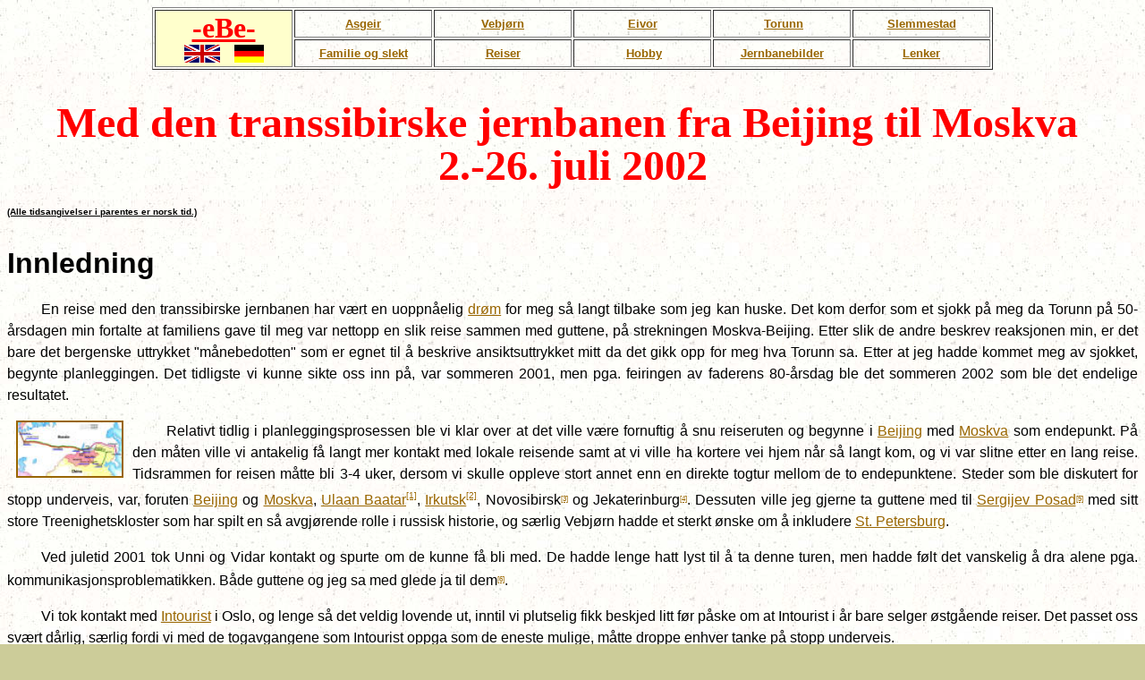

--- FILE ---
content_type: text/html
request_url: https://ebe-data.com/Reiser/transsibir.htm
body_size: 451426
content:
<html>

<head>
<meta http-equiv="Content-Type" content="text/html; charset=windows-1252">
<title>TransSibir</title>
<meta name="GENERATOR" content="Microsoft FrontPage 5.0">
<meta name="ProgId" content="FrontPage.Editor.Document">
<base target="_self">
<meta name="Microsoft Theme" content="rmnsque 001">
<meta name="Microsoft Border" content="b">
</head>

<body background="../_themes/rmnsque/romtextb.jpg" bgcolor="#CCCC99" text="#000000" link="#996600" vlink="#666666" alink="#336600"><!--msnavigation--><table dir="ltr" border="0" cellpadding="0" cellspacing="0" width="100%"><tr><!--msnavigation--><td valign="top"><!--mstheme--><font face="times new roman,times">
<div align="center">
  <center><!--mstheme--></font><table border="1" height="33" bordercolordark="#000000" bordercolorlight="#999933">
  <tr>
    <td width="150" height="6" align="center" rowspan="2" bgcolor="#FFFFCC"><!--mstheme--><font face="times new roman,times">
    <p style="margin-bottom: 0"><b>
    <a title="-eBe- home page (Norwegian)" href="../index.htm">
    <font color="#FF0000" face="Kunstler Script" size="6">
    -eBe-</font></a></b></p>
    <p style="margin-top: 0; margin-bottom: 0"><font face="Kunstler Script" size="6" color="#FF0000"><b><span style="font-size:10.0pt;mso-bidi-font-size:12.0pt;
font-family:Arial;mso-fareast-font-family:&quot;Times New Roman&quot;;mso-bidi-font-family:
&quot;Times New Roman&quot;;mso-ansi-language:NO-BOK;mso-fareast-language:NO-BOK;
mso-bidi-language:AR-SA">
    <a title="Home page in English" href="../engelsk_eb.htm">
<img src="../images/Flagg/Storbritannia.gif" v:shapes="_x0000_i1025" width="40" height="20" border="0"></a>
&nbsp;&nbsp; <a title="Home page auf Deutsch" href="../tysk_eb.htm">
    <img border="0" src="../images/Flagg/Tyskland.gif" width="33" height="20"></a></span></b></font><!--mstheme--></font></td>
    <td width="150" height="5" align="center"><!--mstheme--><font face="times new roman,times"><b>
    <font face="Arial" size="2"><a target="_self" href="../FamilieOgSlekt/asgeir.htm">Asgeir</a> </font></b><!--mstheme--></font></td>
    <td width="150" height="5" align="center"><!--mstheme--><font face="times new roman,times"><b>
    <font face="Arial" size="2"><a target="_self" href="../FamilieOgSlekt/vebjoern.htm">Vebjørn</a></font></b><!--mstheme--></font></td>
    <td width="150" height="5" align="center"><!--mstheme--><font face="times new roman,times"><b>
    <font face="Arial" size="2"><a target="_self" href="../FamilieOgSlekt/eivor.htm">Eivor</a></font></b><!--mstheme--></font></td>
    <td width="150" height="5" align="center"><!--mstheme--><font face="times new roman,times"><b>
    <font face="Arial" size="2">&nbsp;<a target="_self" href="http://www.ebe-data.com/Torunn.htm">Torunn</a></font></b><!--mstheme--></font></td>
    <td width="150" height="5" align="center"><!--mstheme--><font face="times new roman,times"><b><font face="Arial" size="2">
    <a target="_self" href="../slemmestad.htm">Slemmestad</a></font></b><!--mstheme--></font></td>
  </tr>
  <tr>
    <td width="150" height="1" align="center"><!--mstheme--><font face="times new roman,times"><b>
    <font face="Arial" size="2"><a target="_self" href="../familien.htm">Familie og slekt</a></font></b><!--mstheme--></font></td>
    <td width="150" height="1" align="center"><!--mstheme--><font face="times new roman,times"><b>
    <font face="Arial" size="2"><a target="_self" href="../Reiser.htm">Reiser</a></font></b><!--mstheme--></font></td>
    <td width="150" height="1" align="center"><!--mstheme--><font face="times new roman,times"><b>
    <font face="Arial" size="2">&nbsp;<a target="_self" href="../Hobby.htm">Hobby</a></font></b><!--mstheme--></font></td>
    <td width="150" height="1" align="center"><!--mstheme--><font face="times new roman,times"><b>
    <font face="Arial" size="2">
    <a target="_self" href="../Hobby/Jernbanebilder.htm">Jernbanebilder</a></font></b><!--mstheme--></font></td>
    <td width="150" height="1" align="center"><!--mstheme--><font face="times new roman,times"><b><font face="Arial" size="2">
    <a target="_blank" href="../Links.htm">Lenker</a></font></b><!--mstheme--></font></td>
  </tr>
</table><!--mstheme--><font face="times new roman,times"></center>
</div>
<h1 align="center" style="text-align: center; line-height: 150%; margin-top: 35; margin-bottom: 5.0pt"><!--mstheme--><font face="Book Antiqua,Times New Roman,Times"><!--mstheme--><b><b><b><b><b><b><b><b><b><b><b><b><b><b><b><b><b><b><b><b><b><b><b><b><b><b><b><b><a name="med den trans-sibirske jernbane fra beijing til moskva  2.-26. juli 2003"><span style="mso-bidi-font-family: Arial; color: red">
<font face="Old English Text MT" size="7">Med
den transsibirske jernbanen fra Beijing til Moskva<span style="mso-spacerun: yes">&nbsp;
</span>2.-26. juli 2002</font></span></a></b></b></b></b></b></b></b></b></b></b></b></b></b></b></b></b></b></b></b></b></b></b></b></b></b></b></b><!--mstheme--></font><!--mstheme--></b></h1>
<p align="left" style="line-height: 150%; margin-bottom: 5.0pt"><font face="Arial" size="1"><b><u>(Alle
tidsangivelser i parentes er norsk tid.)</u></b></font></p>
<h1 align="left" style="line-height: 150%; margin-bottom: 5.0pt"><!--mstheme--><font face="Book Antiqua,Times New Roman,Times"><!--mstheme--><b><b><b><b><b><b><b><b><b><b><b><b><b><b><b><b><b><b><b><b><b><b><b><b><b><b><b><b><b><font size="6" face="Arial">
Innledning</font></b></b></b></b></b></b></b></b></b></b></b></b></b></b></b></b></b></b></b></b></b></b></b></b></b></b></b></b><!--mstheme--></font><!--mstheme--></b></h1>
<p class="MsoNormal" style="margin-bottom:5.0pt;text-align:justify;text-indent:
1.0cm;line-height:150%"><font face="Arial">En reise med den transsibirske
jernbanen har vært en uoppnåelig <a href="#_Epilog:">drøm</a> for meg så
langt tilbake som jeg kan huske. Det kom derfor som et sjokk på meg da Torunn på
50-årsdagen min fortalte at familiens gave til meg var nettopp en slik reise
sammen med guttene, på strekningen Moskva-Beijing. Etter slik de andre beskrev
reaksjonen min, er det bare det bergenske uttrykket &quot;månebedotten&quot;
som er egnet til å beskrive ansiktsuttrykket mitt da det gikk opp for meg hva
Torunn sa. Etter at jeg hadde kommet meg av sjokket, begynte planleggingen. Det
tidligste vi kunne sikte oss inn på, var sommeren 2001, men pga. feiringen av
faderens 80-årsdag ble det sommeren 2002 som ble det endelige resultatet. <span style="font-size: 10.0pt"><o:p>
</o:p>
</span></font></p>
<p class="MsoNormal" style="margin-bottom:5.0pt;text-align:justify;text-indent:
1.0cm;line-height:150%"><font face="Arial">
<a title="Kart over reiseruten" target="_blank" href="../images/Reiser/TransSibir/Kart/Reiserutekart.jpg">
<img border="2" src="../images/Reiser/TransSibir/Kart/Reiserutekart_small.jpg" xthumbnail-orig-image="images/TransSibir/Kart/Reiserutekart.jpg" align="left" width="116" height="60" hspace="10"></a>Relativt tidlig i
planleggingsprosessen ble vi klar over at det ville være fornuftig å snu reiseruten
og begynne i <a href="#Onsdag 03.07:">Beijing</a> med <a href="#_Onsdag_17.07:">Moskva</a>
som endepunkt. På den måten ville vi antakelig få langt mer kontakt med
lokale reisende samt at vi ville ha kortere vei hjem når så langt kom, og vi
var slitne etter en lang reise. Tidsrammen for reisen måtte bli 3-4 uker,
dersom vi skulle oppleve stort annet enn en direkte togtur mellom de to
endepunktene. Steder som ble diskutert for stopp underveis, var, foruten <a href="#Onsdag 03.07:">Beijing</a>
og <a href="#_Onsdag_17.07:">Moskva</a>, <a href="#Sondag_07-07">Ulaan Baatar</a><a href="#_ftn1" name="_ftnref1"><sup><font size="1"><span style="mso-special-character: footnote; mso-footnote-id: ftn1" class="MsoFootnoteReference">[1]</span></font></sup></a>,
<a href="#Fredag_12.07:">Irkutsk</a><sup><font size="1"><span style="mso-special-character:footnote" class="MsoFootnoteReference"><a name="_ftnref2" href="#_ftn2">[2]</a></span></font></sup>,
Novosibirsk<a style="mso-footnote-id:ftn3" href="#_ftn3" name="_ftnref3" title><span style="mso-special-character: footnote; mso-footnote-id: ftn3" class="MsoFootnoteReference"><font size="1"><sup>[3]</sup></font></span></a> og Jekaterinburg<a style="mso-footnote-id:ftn4" href="#_ftn4" name="_ftnref4" title><span style="mso-special-character: footnote; mso-footnote-id: ftn4" class="MsoFootnoteReference"><font size="1"><sup>[4]</sup></font></span></a>. Dessuten ville jeg gjerne
ta guttene med til <a href="#_Onsdag_24.07:">Sergijev Posad</a><a style="mso-footnote-id:ftn5" href="#_ftn5" name="_ftnref5" title><span style="mso-special-character: footnote; mso-footnote-id: ftn5" class="MsoFootnoteReference"><font size="1"><sup>[5]</sup></font></span></a>
med sitt store Treenighetskloster som har spilt en så avgjørende rolle i
russisk historie, og særlig Vebjørn hadde et sterkt ønske om å inkludere <a href="#_Lørdag_20.07:">St.
Petersburg</a>.<span style="font-size: 10.0pt"><o:p>
</o:p>
</span></font></p>
<p class="MsoNormal" style="margin-bottom:5.0pt;text-align:justify;text-indent:
1.0cm;line-height:150%"><font face="Arial">Ved juletid 2001 tok Unni og Vidar
kontakt og spurte om de kunne få bli med. De hadde lenge hatt lyst til å ta
denne turen, men hadde følt det vanskelig å dra alene pga.
kommunikasjonsproblematikken. Både guttene og jeg sa med glede ja til dem<a style="mso-footnote-id:ftn6" href="#_ftn6" name="_ftnref6" title><span style="mso-special-character: footnote; mso-footnote-id: ftn6" class="MsoFootnoteReference"><font size="1"><sup>[6]</sup></font></span></a>.<span style="font-size: 10.0pt"><o:p>
</o:p>
</span></font></p>
<p class="MsoNormal" style="margin-bottom:5.0pt;text-align:justify;text-indent:
1.0cm;line-height:150%"><font face="Arial">Vi tok kontakt med
<a target="_blank" title="Intourists engelskspråklige hjemmeside" href="http://www.intourist.com/main.aspx?currency=USD">Intourist</a> i Oslo,
og lenge så det veldig lovende ut, inntil vi plutselig fikk beskjed litt før påske
om at Intourist i år bare selger østgående reiser. Det passet oss svært dårlig,
særlig fordi vi med de togavgangene som Intourist oppga som de eneste mulige, måtte
droppe enhver tanke på stopp underveis.<span style="font-size: 10.0pt"><o:p>
</o:p>
</span></font></p>
<p class="MsoNormal" style="margin-bottom:5.0pt;text-align:justify;text-indent:
1.0cm;line-height:150%"><font face="Arial">Ved en tilfeldighet fikk jeg et tips
om et reisebyrå som heter Worldwide
Adventures, midt i Oslo sentrum, og kontakt
ble tatt. Det Intourist ikke hadde klart å arrangere for oss i løpet av nesten
½ år, klarte Worldwide på 2 dager<a style="mso-footnote-id:
ftn7" href="#_ftn7" name="_ftnref7" title><span style="mso-special-character: footnote; mso-footnote-id: ftn7" class="MsoFootnoteReference"><font size="1"><sup>[7]</sup></font></span></a>
via <a title="Voucher fra Sundowners" target="_blank" href="../TransSibir/sundowner.htm">Sundowners</a>,
en australsk reisearrangør. I opplegget inngikk hoteller, togbilletter samt et
døgn i en nomadeleir i Mongolia og privat innkvartering i en landsby ved Baikal.
Som en ekstra bonus fikk vi også med en 3 dagers tur til St. Petersburg før vi
skulle avslutte med 3 dager i Moskva. For denne siste delen i Moskva sto vi
fritt til å velge hotell selv, og vi valgte ett vi hadde fått anbefalt av
Roald Flemestads venner i Moskva.<span style="font-size: 10.0pt"><o:p>
</o:p>
</span></font></p>
<p class="MsoNormal" style="margin-bottom:5.0pt;text-align:justify;text-indent:
1.0cm;line-height:150%"><font face="Arial">Så var det flybillettene. De første
undersøkelsene ga som resultat en enveispris Oslo-Beijng på kr. 18.900 pr.
stk! - og ca. 15.000 hjem igjen fra Moskva. Vi gjorde imidlertid en del undersøkelser
og fant at tur-retur Beijing faktisk kunne fås helt ned i kr. 5.500. Den
endelige flyprisen Oslo-Beijing (via
Moskva)/Moskva-Oslo med
<a title="Aeroflots engelskspråklige hjemmeside" target="_blank" href="http://www.aeroflot.com/">
Aeroflot</a> kom på 7.937, alle avgifter inkludert.
Prislappen for hele reisen ble tett oppunder kr. 25.000 pr. deltaker.<span style="font-size: 10.0pt"><o:p>
</o:p>
</span></font></p>
<p class="MsoNormal" style="margin-bottom:5.0pt;text-align:justify;text-indent:
1.0cm;line-height:150%"><font face="Arial">Når det gjaldt valuta, fant vi ut at
i Kina og Russland ville vi kunne klare oss med Visa-kort. Til Mongolia måtte
vi derimot ha med kontanter, og vi ble anbefalt å satse på amerikanske dollar
i små sedler<a style="mso-footnote-id:ftn8" href="#_ftn8" name="_ftnref8" title><span style="mso-special-character: footnote; mso-footnote-id: ftn8" class="MsoFootnoteReference"><font size="1"><sup>[8]</sup></font></span></a>.<span style="font-size: 10.0pt"><o:p>
</o:p>
</span></font></p>
<p class="MsoNormal" style="margin-bottom:5.0pt;text-align:justify;text-indent:
1.0cm;line-height:150%"><font face="Arial">Utover våren ble det kjøpt inn håndbøker,
ordbøker og kart, og mye tid ble brukt til å gå gjennom hva som var spesielt
for de ulike stedene vi skulle innom, og hva vi burde prioritere. Utfra det vi
hadde hørt og lest om sanitærforhold på toiletter etc., tok vi også våre
forholdsregler i form av JIF-spray, Klorin, engangskluter, våtservietter og
papirhåndklær. Kulltabletter og diaréstoppende midler måtte også med. <span style="font-size: 10.0pt"><o:p>
</o:p>
</span></font></p>
<p class="MsoNormal" style="margin-bottom:5.0pt;text-align:justify;text-indent:
1.0cm;line-height:150%"><font face="Arial">Visum
måtte ordnes for både Kina,
Mongolia og Russland. <a href="../TransSibir/MongoliaVisum.htm" target="_blank"> Det mongolske</a> visumet var ordnet over natta,
<a href="../TransSibir/KinaVisum.htm" target="_blank"> det
kinesiske</a> over helgen. <a href="../TransSibir/RusslandVisum.htm" target="_blank"> Det russiske</a> tok lengre tid. De visumreglene som gjelder
for innreise til Russland, skriver seg tilbake til tsar Aleksandr III på
1880-tallet, og er en del av reaksjonen etter mordet på reformtsaren Aleksandr
II. Det er bl.a. påkrevd med <a href="../TransSibir/Invitasjoner.htm" target="_blank">innbydelse</a>
fra en offentlig instans eller offentlig godkjent firma, f.eks. et hotell eller
et reisebyrå. Det er mulig å få visum på innbydelse fra privatpersoner også,
men dette er en lang, lang prosess. Det russiske konsulatet holder åpent fra
kl. 09 til 12. Og når klokken blir 12, er det ikke snakk om å gjøre ferdig
dem som er innenfor. Nei, da er det ut - og kom igjen neste dag! Jeg var der kl.
09.05. Da holdt de på med kønr. 15. Jeg trakk nr. 27. Tre kvarter senere holdt
de fremdeles på med nr. 15. Da oppdaget jeg til min store overraskelse en lapp
med nr. 16 ligge på bordet foran meg. Jeg aner ikke hvordan den var havnet der,
for ikke hadde jeg registrert noen gå forbi meg eller bøye seg frem over
bordet jeg satt ved. Jeg tok lappen - uten antydning til dårlig samvittighet.
Og så var det min tur. Jeg visste at papirene våre var i orden, men likevel
ble det et grundig rot ut av det hele. Fordi vi skulle til ulike byer, hadde vi
én innbydelse for hver del av reisen. Det medførte at jenta bak skranken ville
kreve oss for like mange antall visumavgifter. Etter bortimot en time så det ut
for at hun i det minste hadde fått med seg alle innbydelsene, og jeg gjorde meg
klar til å gå, men neida! Fremdeles hadde hun oversett en, så jeg måtte
tilbake til skranken. Litt irritert gikk hun for å hente papirene og passene våre
som hun allerede hadde sendt fra seg. Øyeblikket etter kom det en annen dame løpende
og ga skrankejenta en overhøvling så både hår og ører flagret. Jenta så
ned i bordet, rød i ansiktet, og spurte om det var så at vi skulle ut av
Russland og tilbake igjen for hver av de periodene innbydelsene omfattet!
Hva-for-noe? Les søknaden vår! Vi kommer til Russland med tog fra Mongolia 10.
juli og skal være sammenhengende i landet til vi reiser igjen den 26. Dette ble
oversatt til russisk, hvorpå jenta fikk en ny, om mulig enda sintere, overhøvling.
&quot;Min kollega sier at dere bare skal betale én visumavgift. Jeg har visst
gjort en feil.&quot; &quot;Javisst, lille venn!&quot; svarte jeg - på russisk.
Den sinte damen brast ut i latter. Blikket hennes fortalte at visumsøknaden vår
ville få en velvillig behandling videre, og ganske riktig da jeg hentet passene
igjen, var visumet i sin skjønneste orden. Og så var vi klare til å dra.<span style="font-size: 10.0pt"><o:p>
</o:p>
</span></font></p>
<h1 style="margin-bottom:5.0pt;line-height:150%"><!--mstheme--><font face="Book Antiqua,Times New Roman,Times"><!--mstheme--><b><b><b><b><b><b><b><b><b><b><b><b><b><b><b><b><b><b><b><b><b><b><b><b><b><b><b><b><font face="Arial"><a href="#med den trans-sibirske jernbane fra beijing til moskva  2.-26. juli 2003">
Tirsdag 02.07</a><o:p>
</o:p>
</font></b></b></b></b></b></b></b></b></b></b></b></b></b></b></b></b></b></b></b></b></b></b></b></b></b></b></b><!--mstheme--></font><!--mstheme--></b></h1>
<p class="MsoNormal" style="margin-bottom:5.0pt;text-align:justify;text-indent:
1.0cm;line-height:150%"><font face="Arial">For Vebjørn og meg begynte turen
allerede i ½7-tiden om morgenen. Da måtte vi dra <a href="../TransSibir/NSB-billett.htm" target="_blank">hjemmefra</a>
for å være på Gardermoen tidsnok. Fremmøtetid på Gardermoen er kl. 09.30,
to timer før oppsatt avgang, og etter hvert dukket Asgeir, Unni og Vidar opp.
Flyet lettet en drøy time forsinket, og kl. 17.00<a style="mso-footnote-id:ftn9" href="#_ftn9" name="_ftnref9" title><span style="mso-special-character: footnote; mso-footnote-id: ftn9" class="MsoFootnoteReference"><font size="1"><sup>[9]</sup></font></span></a>
landet vi i Moskva, på Sjeremetjevo-flyplassen. Her hadde vi tenkt å ordne en
del praktiske ting, bekreftelse av returbilletten samt veksling av valuta, slik
at vi kunne ha en del rubler når vi kom med toget fra Beijing. I stedet møtte
vi Russland for fullt. Selv om bagasjen var sjekket inn direkte til Beijing, måtte
vi sjekkes inn på ny for neste etappe. Det tok sin tid, og da vi omsider kom ut
i transithallen, fantes der ikke en eneste minibank der vi kunne ta ut rubler.
Ei heller fantes der noe Aeroflot-kontor der vi kunne foreta bekreftelse av
returen. <span style="font-size: 10.0pt"><o:p>
</o:p>
</span></font></p>
<p class="MsoNormal" style="margin-bottom:5.0pt;text-align:justify;text-indent:
1.0cm;line-height:150%"><font face="Arial">Etter en god halvtimes leting rundt på
flyplassen ga vi opp og bestemte oss for å få oss en matbit. Taj Mahal -
indisk restaurant lød jo fristende. Interiøret virket lyst og innbydende, i
motsetning til noen av mer typisk, mørkt, gammelt sovjetiske utseende litt
bortenfor. Menyen kom på bordet, og den så riktig så spennende ut, med mange
fristende retter. Vi valgte, men nei, det hadde de ikke, heller ikke 2. valg -
og 3. og 4. osv.! Dette var nøyaktig som i gamle dager, slik jeg husker det fra
1992. Omsider fikk vi da vite hva de faktisk hadde, og maten kom på bordet. Det
var ikke stort å bli mett av! Og selv om prisene egentlig var ganske hyggelige,
ble det et dyrt måltid når du så hvor lite mat du fikk for pengene. Asgeir
bestilte &quot;roasted
pork leg&quot;, og det<a target="_blank" href="../images/Reiser/TransSibir/RoastedPorkLeg.jpg"><img border="2" src="../images/Reiser/TransSibir/RoastedPorkLeg_small.jpg" align="right" xthumbnail-orig-image="images/TransSibir/RoastedPorkLeg.jpg" hspace="10" width="100" height="67"></a> fikk han - et stykke stekt svinelegg absolutt uten
noen form for tilbehør. Feit var den også, så det lå en del igjen på
tallerkenen da han var ferdig. Velkommen til Russland!! Jeg tror enkelte begynte
å få litt bange anelser, særlig fordi 
<a title="Etikett fra &quot;Hellig Vann&quot;" target="_blank" href="../images/Reiser/TransSibir/HelligVann.jpg">
<img border="2" src="../images/Reiser/TransSibir/HelligVann_small.jpg" xthumbnail-orig-image="images/TransSibir/HelligVann.jpg" align="left" hspace="10" width="100" height="35"></a>det vannet vi fikk til maten, smakte
aldeles forferdelig. Det hjalp overhodet ikke at det var velsignet
av patriarken, hvilket syntes å være et vesentlig salgsargument!.<span style="font-size: 10.0pt"><o:p>
</o:p>
</span></font></p>
<p class="MsoNormal" style="margin-bottom:5.0pt;text-align:justify;text-indent:
1.0cm;line-height:150%"><font face="Arial">Etter måltidet var det bare å vente
på at klokken skulle bli 22.35 og flyet til Beijing skulle ta av - og det
gjorde det faktisk, helt i rute. Min sidemann var en hyggelig kinesisk
forretningsmann som lærte meg en del elementære uttaleregler på kinesisk,
samt et par nyttige ord, deriblant <i style="mso-bidi-font-style:normal">bu</i>
som betyr nei. Det fikk jeg god bruk for etter hvert, for kinesere er som alle
andre folk: &quot;Nei&quot; forstår de bare på sitt eget språk, særlig
tiggere og gateselgere - og kunststudenter(!).<span style="font-size: 10.0pt"><o:p>
</o:p>
</span></font></p>
<p class="MsoNormal" style="margin-bottom:5.0pt;text-align:justify;text-indent:
1.0cm;line-height:150%"><font face="Arial">Vi var jo spent på hvordan det ville
bli med sovingen på flyet. Vebjørn og jeg representerte ytterpunktene med
henholdsvis ikke noe søvn og fire timers skikkelig søvn. Men så hadde jeg
utstyrt meg med egen pute, sovemaske og øreplugger. Man er da ikke fast pendler
på Vestfoldbanen uten å ha lært seg et par nyttige småknep!<span style="font-size: 10.0pt"><o:p>
</o:p>
</span></font></p>
<h1 style="margin-bottom:5.0pt;line-height:150%"><!--mstheme--><font face="Book Antiqua,Times New Roman,Times"><!--mstheme--><b><b><b><b><b><b><b><b><b><b><b><b><b><b><b><b><b><b><b><b><b><b><b><b><b><b><b><b><font face="Arial"><a href="#med den trans-sibirske jernbane fra beijing til moskva  2.-26. juli 2003" name="Onsdag 03.07:">
Onsdag 03.07</a><o:p>
</o:p>
</font></b></b></b></b></b></b></b></b></b></b></b></b></b></b></b></b></b></b></b></b></b></b></b></b></b></b></b><!--mstheme--></font><!--mstheme--></b></h1>
<p class="MsoNormal" style="margin-bottom:5.0pt;text-align:justify;text-indent:
1.0cm;line-height:150%"><font face="Arial">
<img border="1" src="../images/Flagg/Kina.gif" align="left" width="150" height="100" hspace="10">Flyet landet i Beijing
kl. 10.00<a style="mso-footnote-id:ftn10" href="#_ftn10" name="_ftnref10" title><span style="mso-special-character: footnote; mso-footnote-id: ftn10" class="MsoFootnoteReference"><font size="1"><sup>[10]</sup></font></span></a>,
og pass- og tollkontroll var unnagjort på få minutter. I bagasjeutleveringen
gikk politi med narkotikahunder, og én av hundene markerte ved bagasjen til en
av våre medpassasjerer. Han måtte selvsagt pakke opp, men vi hadde fått
bagasjen vår og forlot hallen uten å få vite hvordan det gikk.<span style="font-size: 10.0pt"><o:p>
</o:p>
</span></font></p>
<p class="MsoNormal" style="margin-bottom:5.0pt;text-align:justify;text-indent:
1.0cm;line-height:150%"><font face="Arial">I Moskva hadde vi fått beskjed om at
vi kunne ordne bekreftelse av returbillettene i Beijing, så vi ga oss i vei for
å finne Aeroflot-kontoret på flyplassen, men det var stengt fordi betjeningen
var i avgangshallen for innsjekking. Flyet vi var kommet med, skulle tilbake til
Moskva. Så vi dro ned i avgangshallen og fant Aeroflot-folkene, men nei,
bekreftelse der kunne vi bare glemme. Vi måtte i tilfelle kontakte et
Aeroflot-kontor inne i selve Beijing. Vi ga opp og bestemte oss for å ordne det
når vi kom tilbake til Moskva. Det ville fremdeles være god tid.<span style="font-size: 10.0pt"><o:p>
</o:p>
</span></font></p>
<p class="MsoNormal" style="margin-bottom:5.0pt;text-align:justify;text-indent:
1.0cm;line-height:150%"><font face="Arial">Vi fikk uten problemer ut <a href="../TransSibir/CNY.htm" target="_blank">kinesiske
penger</a><a style="mso-footnote-id:ftn11" href="#_ftn11" name="_ftnref11" title><span style="mso-special-character: footnote; mso-footnote-id: ftn11" class="MsoFootnoteReference"><font size="1"><sup>[11]</sup></font></span></a>
ved hjelp av Visa-kortene våre, ikke i minibanken, men i en betjent bankekspedisjon.
Greit nok! Transport lot seg også ordne. På få minutter hadde vi fått ordnet
oss
<a title="Minibusskvittering fra Beijing" target="_blank" href="../TransSibir/BeijingBuss.htm">minibusstransport</a>
til hotellet, og så bar det innover. Det var langt!<span style="font-size: 10.0pt"><o:p>
</o:p>
</span></font></p>
<p class="MsoNormal" style="margin-bottom:5.0pt;text-align:justify;text-indent:
1.0cm;line-height:150%"><font face="Arial">
<a title="TienTan hotell i Beijing - anbefales." target="_blank" href="../images/Reiser/TransSibir/Hoteller/Hotell_TienTan.jpg">
<img border="2" src="../images/Reiser/TransSibir/Hoteller/Hotell_TienTan_small.jpg" xthumbnail-orig-image="images/TransSibir/Hoteller/Hotell_TienTan.jpg" align="left" width="92" height="64" hspace="10"></a>I resepsjonen på hotell
TienTan lå <a href="../TransSibir/Beijing-Erlian.htm" target="_blank">billettene
til Ulaan Baatar</a> og ventet på oss, dvs. ikke helt frem til Ulaan Baatar,
bare til den kinesiske grensebyen Erlian. Der skulle vi få utlevert billetter
til resten av strekningen - med samme tog. Forklaringen var at pga. den
mongolske nasjonalfesten<a style="mso-footnote-id:ftn12" href="#_ftn12" name="_ftnref12" title><span style="mso-special-character: footnote; mso-footnote-id: ftn12" class="MsoFootnoteReference"><font size="1"><sup>[12]</sup></font></span></a>
11.-13. juli var togene overfylte, og kineserne hadde satt inn ekstra vogner i
toget for å få med flest mulig. Men siden det også var mange som ikke skulle
over grensen, ville det bli ledige plasser i de mongolske vognene når så langt
kom.<span style="font-size: 10.0pt"><o:p>
</o:p>
</span></font></p>
<p class="MsoNormal" style="margin-bottom:5.0pt;text-align:justify;text-indent:
1.0cm;line-height:150%"><font face="Arial">Vel installert på rommet var det tid
for mat før vi dro på
byen. Hotellets egen restaurant så slett ikke verst ut, og i motsetning til
på flyplassen i Moskva, var maten både rimelig og rikelig - og fremfor alt
god. Dette inntrykket holdt seg også på de andre stedene vi spiste i Beijing.
Vi noterte oss at tips til betjeningen er uvanlig og stort sett blir avvist
eller mottatt med stor forlegenhet. Selv bestilte jeg ”keiserfisk”, en litt
stor karpe, og den ble hentet levende i en dam utenfor hotellet og presentert
for godkjenning før den ble avlivet og stekt. Den smakte nydelig.<span style="font-size: 10.0pt"><o:p>
</o:p>
</span></font></p>
<p class="MsoNormal" style="margin-bottom:5.0pt;text-align:justify;text-indent:
1.0cm;line-height:150%"><font face="Arial">Vi lærte raskt én viktig ting: I
Beijing er alle ute etter å svindle deg, og de gjør det med verdens aller største
og tilsynelat<a title="Kart over Beijing" target="_blank" href="../images/Reiser/TransSibir/Kart/Beijingkart.jpg"><img border="2" src="../images/Reiser/TransSibir/Kart/Beijingkart_small.jpg" xthumbnail-orig-image="images/TransSibir/Kart/Beijingkart.jpg" align="right" width="64" height="83" hspace="10"></a>ende mest vennlige smil. Vekslepengene må sjekkes grundig, også i
tilsynelatende seriøse butikker, ikke bare at beløpet er riktig, men også at
du virkelig får riktige sedler. Jeg fikk et sted igjen to <a href="../TransSibir/BUR.htm" target="_blank">hviterussiske
20-rubelsedler</a> i stedet for kinesiske 20-yuansedler. Jeg hadde bare sett at
tallet på seddelen stemte, og puttet dem i pungen. At noe var galt, oppdaget
jeg ikke før jeg betalte i neste butikk. De sedlene ville de ikke ha, nei!<a style="mso-footnote-id:ftn13" href="#_ftn13" name="_ftnref13" title><span style="mso-special-character: footnote; mso-footnote-id: ftn13" class="MsoFootnoteReference"><font size="1"><sup>[13]</sup></font></span></a>
- forståelig nok. <span style="font-size: 10.0pt"><o:p>
</o:p>
</span></font></p>
<p class="MsoNormal" style="margin-bottom:5.0pt;text-align:justify;text-indent:
1.0cm;line-height:150%"><font face="Arial">Det vrimler av kunststudenter i
Beijing! Hvor mange av dem som er ekte, skal være usagt. Motivene de frembyr på
utstillingene sine, er til forveksling helt like. Riktignok er kinesisk kunst
bestemt av stramme regler og består i hovedsak i å kopiere bestemte motiver,
men vi fant det lite trolig at der virkelig kunne være marked for så mange
kunststudenter, turistmengden til tross. Og de hadde nøyaktig samme fremgangsmåten
når de tok kontakt: et smilende, vennlig spørsmål om hvor vi kom fra, om vi
likte Beijing osv., fulgt av en påstand om at de syntes det var så hyggelig å
få praktisert engelsken sin, og når samtalen begynte å komme på glid, fikk
vi vite at de var kunststudenter og hadde en helt unik utstilling &quot;like
borti her&quot;, om ikke vi ville komme og se den. Det ville glede dem stort om
vi så ville. Vi lærte jo etter hvert å kjenne lusa på gangen og sa rett ut
at nå hadde vi hørt den leksa mange nok ganger. Men jeg kjøpte to
rispapirtrykk på én av utstillingene, jeg, dels fordi jeg satte pris på at de
to &quot;kunststudentene&quot; som solgte dem, hadde gjort meg oppmerksom på at
jeg i ethvert tilfelle måtte sjekke vekslepengene grundig<a style="mso-footnote-id:ftn14" href="#_ftn14" name="_ftnref14" title><span style="mso-special-character: footnote; mso-footnote-id: ftn14" class="MsoFootnoteReference"><font size="1"><sup>[14]</sup></font></span></a>,
dels fordi jeg likte motivene og tenkte de kunne være fine presanger, og dels
fordi det var litt artig å ha kjøpt dem i Den forbudte by.<span style="font-size: 10.0pt"><o:p>
</o:p>
</span></font></p>
<p class="MsoNormal" style="margin-bottom:5.0pt;text-align:justify;text-indent:
1.0cm;line-height:150%"><font face="Arial">
<a title="Unni, Vidar, Asgeir og Eyolf på Den himmelske Freds Plass" target="_blank" href="../images/Reiser/TransSibir/Beijing/HimmelFred1.jpg">
<img border="2" src="../images/Reiser/TransSibir/Beijing/HimmelFred1_small.jpg" align="left" width="82" height="56" xthumbnail-orig-image="images/TransSibir/Beijing/HimmelFred1.jpg" hspace="10"></a><a title="Rester av bymuren mellom det kinesiske Bijing og det mongolske/keiserlige Beijing" target="_blank" href="../images/Reiser/TransSibir/Beijing/HimmelFred2.jpg"><img border="2" src="../images/Reiser/TransSibir/Beijing/HimmelFred2_small.jpg" xthumbnail-orig-image="images/TransSibir/Beijing/HimmelFred2.jpg" align="right" width="84" height="60" hspace="10"></a>På og rundt Den
himmelske freds plass vrimlet det med politi og militære. Vi var overrasket
over å se at de ikke bar (synlige) skytevåpen. Kun var en del av de militære utstyrt
med elektriske sjokkstaver.<span style="font-size: 10.0pt"><o:p>
</o:p>
</span></font></p>
<p class="MsoNormal" style="margin-bottom:5.0pt;text-align:justify;text-indent:
1.0cm;line-height:150%"><font face="Arial">På kartet så det ikke ut til å være
så langt fra hotellet til Den forbudte by. Det ér langt<a style="mso-footnote-id:ftn15" href="#_ftn15" name="_ftnref15" title><span style="mso-special-character: footnote; mso-footnote-id: ftn15" class="MsoFootnoteReference"><font size="1"><sup>[15]</sup></font></span></a>!
Avstandene i Beijing er enorme. Vi lært<a target="_blank" title="Unni på byen i Beijing" href="../images/Reiser/TransSibir/Beijing/I_Beijing.jpg"><img border="2" src="../images/Reiser/TransSibir/Beijing/I_Beijing_small.jpg" xthumbnail-orig-image="images/TransSibir/Beijing/I_Beijing.jpg" align="left" width="90" height="65" hspace="10"></a>e oss raskt å bruke buss til og fra de
forskjellige stedene. Men den første turen til fots ga oss et godt inntrykk av folkelivet i Beijing. Kineserne lever store deler av livet sitt på fortauet.
Her spiser de<a style="mso-footnote-id:ftn16" href="#_ftn16" name="_ftnref16" title><span style="mso-special-character: footnote; mso-footnote-id: ftn16" class="MsoFootnoteReference"><font size="1"><sup>[16]</sup></font></span></a>, og her har de mye av
sitt sosiale samvær. Stadig så vi grupper av kinesere som satt og spilte kort
og andre spill ute på fortauet. Og det er sant at kinesiske babyer går uten
bukse - ganske enkelt fordi de ikke bruker bleier. Det vrimlet av små butikker
som selger alt mellom himmel og jord, brukt så vel som nytt, etc. Det virket
som om de ulike bransjene hadde sine egne kvartaler. I ett kvartal lå
elektroforretningene side om side bortetter, i neste var det verktøysforretninger,
deretter bestikk- og serviceforretninger osv.<span style="font-size: 10.0pt"><o:p>
</o:p>
</span></font></p>
<p class="MsoBodyTextIndent" style="margin-bottom:5.0pt;line-height:150%" align="justify"><font face="Arial">Vi
fikk også bekreftet Beijings rykte som sykkelby, med både person-, taxi- og
varesykler i store mengder, selv om dessverre også bilene nå gjør sitt inntog
i en by som overhodet ikke er bygget for biltrafikk i vestlig skala. Trafikken i
Beijing er for øvrig ikke d<a title="Drosjekvittering fra Beijing" target="_blank" href="../images/Reiser/TransSibir/Beijing/BeijingDrosje.jpg"><img border="2" src="../images/Reiser/TransSibir/Beijing/BeijingDrosje_small.jpg" xthumbnail-orig-image="images/TransSibir/Beijing/BeijingDrosje.jpg" align="right" width="32" height="100" hspace="10"></a>en verste jeg har opplevd, bortsett fra at det synes
å være kronisk jaktsesong på fotgjengere. Kollektivtrafikken ivaretas av
busser og trolleybusser, noen av dem rimelig gamle og slitne, men også mange
nyere. Det finnes også en metro med to linjer, en ringlinje rundt Den forbudte
by og en øst-vest-linje under hovedgaten. Drosje er billig, og det er lett å få
tak i bil. Men vi lurte jo på hvem som egentlig skulle beskyttes mot hvem, for
sjåfør og passasjerer var adskilt med et solid gitter – dog ikke mer
finmasket enn at et ran lett ville kunne latt seg gjennomføre, om noen hadde
interesse av det.<o:p>
</o:p>
</font></p>
<h1 style="margin-bottom:5.0pt;line-height:150%"><!--mstheme--><font face="Book Antiqua,Times New Roman,Times"><!--mstheme--><b><b><b><b><b><b><b><b><b><b><b><b><b><b><b><b><b><b><b><b><b><b><b><b><b><b><b><b><font face="Arial"><a href="#med den trans-sibirske jernbane fra beijing til moskva  2.-26. juli 2003">
Torsdag 04.07</a><o:p>
</o:p>
</font></b></b></b></b></b></b></b></b></b></b></b></b></b></b></b></b></b></b></b></b></b></b></b></b></b></b></b><!--mstheme--></font><!--mstheme--></b></h1>
<p class="MsoNormal" style="margin-bottom:5.0pt;text-align:justify;text-indent:
1.0cm;line-height:150%"><font face="Arial">
<a title="Billett til den kinesiske mur og Ming-gravene" target="_blank" href="../images/Reiser/TransSibir/Beijing/KinesiskMurBillett.jpg">
<img border="2" src="../images/Reiser/TransSibir/Beijing/KinesiskMurBillett_small.jpg" xthumbnail-orig-image="images/TransSibir/Beijing/KinesiskMurBillett.jpg" align="left" width="118" height="41" hspace="10"></a>Vi valgte å bestille turen ut til Den
kinesiske mur på hotellet, noe som var langt rimeligere enn å benytte det
tilbudet som både vårt eget reisebyrå og minibussutleieren på flyplassen
kunne gi oss. For 300 yuan fikk vi med oss både muren og Ming-gravene - samt en
kommersiell bit som skulle vise seg å være ganske interessant den også. Og
tolken som kalte seg &quot;Dino&quot;, gjorde en helt utmerket jobb.<span style="font-size: 10.0pt"><o:p>
</o:p>
</span></font></p>
<p class="MsoNormal" style="margin-bottom:5.0pt;text-align:justify;text-indent:
1.0cm;line-height:150%"><font face="Arial">
<a target="_blank" title="Asgeir på vei opp den kinesiske mur" href="../images/Reiser/TransSibir/Beijing/KinesiskMur1.jpg">
<img border="2" src="../images/Reiser/TransSibir/Beijing/KinesiskMur1_small.jpg" align="left" width="59" height="88" xthumbnail-orig-image="images/TransSibir/Beijing/KinesiskMur1.jpg" hspace="10"></a><a target="_blank" title="Eyolf, Unni, Vidar, Asgeir og Vebjørn på toppen av den kinesiske mur" href="../images/Reiser/TransSibir/Beijing/KinesiskMur2.jpg"><img border="2" src="../images/Reiser/TransSibir/Beijing/KinesiskMur2_small.jpg" align="right" xthumbnail-orig-image="images/TransSibir/Beijing/KinesiskMur2.jpg" width="90" height="64" hspace="10"></a>Muren
er unektelig imponerende! Men for noen trapper! Noen av trinnene er over
halvmeteren høye, og trappene er bratte, svært bratte. Men alle kom opp, selv
om det røynet hardt på for noen hver. Når det er så hardt for oss langbeinte
nordboere, hvordan er det da for kortvokste kinesere, for ikke å snakke om barn
som det vrimlet av? - og for datidens soldater med tunge våpen og fotside
rustninger? De måtte jo attpåtil løpe der vi klatret! Dessverre var ikke været
det aller beste, så vi fikk ikke nyte utsikten fra 880 meters høyde fullt ut,
men det er likevel noe eget ved det å ha vært på et sted som vi har hørt så
mye om.<span style="font-size: 10.0pt"><o:p>
</o:p>
</span></font></p>
<p class="MsoNormal" style="margin-bottom:5.0pt;text-align:justify;text-indent:
1.0cm;line-height:150%"><font face="Arial">Bare deler av muren er i en slik
stand at det går an å gå på den, men myndighetene er i ferd med å
restaurere et større stykke nå, slik at det i løpet av et par år skal være
mulig å gå mellom to av de mest besøkte turiststedene.<span style="font-size: 10.0pt"><o:p>
</o:p>
</span></font></p>
<p class="MsoNormal" style="margin-bottom:5.0pt;text-align:justify;text-indent:
1.0cm;line-height:150%"><font face="Arial">Vi hadde hørt at kinesere elsker å 
bli fotografert sammen med høye utlendinger, og på muren fikk vi oppleve det til 
fulle. Særlig barna var bare helt uimotståelige, og det ble nok tatt en del 
ekstra bilder av den grunn. Mange kvinner ville dessuten gjerne fotograferes 
sammen med Unni. De ga tydelig uttrykk for at de var imponert over å se en så 
høy kvinne. Ikke for det: noen dager senere så jeg to kinesiske kvinner som må 
være de høyeste jeg noen gang har sett. Begge to var høyere enn meg, den ene 
nesten et helt hode høyere!<span style="font-size: 10.0pt"><o:p>
</o:p>
</span></font></p>
<p class="MsoNormal" style="margin-bottom:5.0pt;text-align:justify;text-indent:
1.0cm;line-height:150%"><font face="Arial">
<a title="Inngangsbillett til graven i DingLing" href="../images/Reiser/TransSibir/Beijing/ming-g1.jpg">
<img border="2" src="../images/Reiser/TransSibir/Beijing/ming-g1_small.jpg" xthumbnail-orig-image="images/TransSibir/Beijing/ming-g1.jpg" align="left" width="87" height="42"></a><a title="Baksiden av billetten med kort historikk" target="_blank" href="../images/Reiser/TransSibir/Beijing/ming-g2.jpg"><img border="2" src="../images/Reiser/TransSibir/Beijing/ming-g2_small.jpg" xthumbnail-orig-image="images/TransSibir/Beijing/ming-g2.jpg" align="left" hspace="10" width="100" height="41"></a><a target="_blank" title="Inne i gravpalasset" href="../images/Reiser/TransSibir/Beijing/Gravpalasset.jpg"><img border="2" src="../images/Reiser/TransSibir/Beijing/Gravpalasset_small.jpg" xthumbnail-orig-image="images/TransSibir/Beijing/Gravpalasset.jpg" align="right" width="85" height="60" hspace="10"></a>Like imponerende som muren var keisergravene
fra Ming-dynastiet. Hver grav er som en hel by, med skikkelig byport mellom
&quot;de levendes&quot; og &quot;de dødes verden&quot;. Selve graven er bygget
som et helt, svært underjordisk palass, fantastisk! Men det går kaldt nedover
ryggen ved tanken på arbeidere som ble drept med hele sin familie hvis de
gjorde en aldri så liten feil. B<a target="_blank" title="Vebjørn på grensen mellom de dødes og de levendes verden" href="../images/Reiser/TransSibir/Beijing/Nekropolis.jpg"><img border="2" src="../images/Reiser/TransSibir/Beijing/Nekropolis_small.jpg" align="left" width="74" height="109" xthumbnail-orig-image="images/TransSibir/Beijing/Nekropolis.jpg" hspace="10"></a>l.a. 
bar hver eneste teglstein signaturen til den arbeideren som hadde laget den, 
slik at man skulle vite hvilken familie som skulle utryddes, hvis det oppsto en 
fei. Og når en grav var ferdig, ble alle arbeidere som kjente til gravens 
hemmeligheter, etterlatt inne i graven for å dø langsomt av oksygenmangel. De 
soldatene som forseglet graven, fikk aldri mer komme uten for &quot;de dødes verden&quot;, 
ei heller hadde de lov til å kommunisere med dem som befant seg i &quot;de levendes 
verden&quot;. De var bokstavelig talt &quot;levende døde&quot; resten av sine liv.<span style="font-size: 10.0pt"><o:p>
</o:p>
</span></font></p>
<p class="MsoNormal" style="margin-bottom:5.0pt;text-align:justify;text-indent:
1.0cm;line-height:150%"><font face="Arial">Den kommersielle delen av turen viste
seg å være et besøk på ett av Kinas største sentre for tradisjonell
kinesisk medisin. Vi fikk en ganske grundig forelesning som forklarte
prinsippene bak denne typen medisin, og skrellet bort alle de religiøse
begrepene, var inntrykket at dette er langt mer seriøst enn mye hjemlig
naturmedisin. For mitt vedkommende endte besøket med at jeg kjøpte en boks med
<a href="../TransSibir/Blodtrykksmedisin.htm" target="_blank">urtemedisinske
blodtrykkstabletter</a>. Så få vi se om de virker.<span style="font-size: 10.0pt"><o:p>
</o:p>
</span></font></p>
<h1 style="margin-bottom:5.0pt;line-height:150%"><!--mstheme--><font face="Book Antiqua,Times New Roman,Times"><!--mstheme--><b><b><b><b><b><b><b><b><b><b><b><b><b><b><b><b><b><b><b><b><b><b><b><b><b><b><b><b><font face="Arial"><a href="#med den trans-sibirske jernbane fra beijing til moskva  2.-26. juli 2003">
Fredag 05.07</a><o:p>
</o:p>
</font></b></b></b></b></b></b></b></b></b></b></b></b></b></b></b></b></b></b></b></b></b></b></b></b></b></b></b><!--mstheme--></font><!--mstheme--></b></h1>
<p class="MsoNormal" style="margin-bottom:5.0pt;text-align:justify;text-indent:
1.0cm;line-height:150%"><font face="Arial">
<a title="Billett til Den forbudte by" target="_blank" href="../images/Reiser/TransSibir/Beijing/ForbudteBy1.jpg">
<img border="2" src="../images/Reiser/TransSibir/Beijing/ForbudteBy1_small.jpg" xthumbnail-orig-image="images/TransSibir/Beijing/ForbudteBy1.jpg" align="left" hspace="10" width="100" height="35"></a><a title="Asgeir og Unni i Den forbudte by" target="_blank" href="../images/Reiser/TransSibir/Beijing/ForbudteBy2.jpg"><img border="2" src="../images/Reiser/TransSibir/Beijing/ForbudteBy2_small.jpg" xthumbnail-orig-image="images/TransSibir/Beijing/ForbudteBy2.jpg" align="right" width="97" height="64"></a><a title="Vidar i Den forbudte by" target="_blank" href="../images/Reiser/TransSibir/Beijing/ForbudteBy3.jpg"><img border="2" src="../images/Reiser/TransSibir/Beijing/ForbudteBy3_small.jpg" xthumbnail-orig-image="images/TransSibir/Beijing/ForbudteBy3.jpg" align="right" width="94" height="65"></a><a title="Vebjørn i Den forbudte by" target="_blank" href="../images/Reiser/TransSibir/Beijing/ForbudteBy4.jpg"><img border="2" src="../images/Reiser/TransSibir/Beijing/ForbudteBy4_small.jpg" xthumbnail-orig-image="images/TransSibir/Beijing/ForbudteBy4.jpg" align="right" width="96" height="64"></a>Det
himmelske tempel og Den
forbudte by - enorme anlegg, bygning på bygning anlagt for at keiseren
(eller keiserinnen) skulle utføre en eller annen seremoni, dels religiøs og
dels verdslig én til to ganger for året. I
<a title="Seremonisal i Den forbudte by" target="_blank" href="../images/Reiser/TransSibir/Beijing/ForbudteBy5.jpg">
<img border="2" src="../images/Reiser/TransSibir/Beijing/ForbudteBy5_small.jpg" xthumbnail-orig-image="images/TransSibir/Beijing/ForbudteBy5.jpg" align="right" width="96" height="65"></a><a title="Salen der keiserinnen skulle motta hoffet fødselsdagshyllest" target="_blank" href="../images/Reiser/TransSibir/Beijing/ForbudteBy6.jpg"><img border="2" src="../images/Reiser/TransSibir/Beijing/ForbudteBy6_small.jpg" xthumbnail-orig-image="images/TransSibir/Beijing/ForbudteBy6.jpg" align="right" width="94" height="64"></a><a title="Keiserlig bærestol i Den forbudte by" target="_blank" href="../images/Reiser/TransSibir/Beijing/ForbudteBy7.jpg"><img border="2" src="../images/Reiser/TransSibir/Beijing/ForbudteBy7_small.jpg" xthumbnail-orig-image="images/TransSibir/Beijing/ForbudteBy7.jpg" align="right" width="97" height="65"></a>Den
forbudte by var der bl.a. en bygning som kun ble brukt når keiserinnen
skulle ta imot hoffets fødselsdagsgratulasjoner, og én der et nygift keiserpar
skulle tilbringe bryllupsnatten, for åpen scene! Ikke noe privatliv der i gården.
I det hele tatt syntes det som om keiserens liv var omgitt av et &quot;gyldent
fengsel&quot;. Han kunne ikke gjøre stort uten at det var omgitt av en hel
rekke ritualer og seremonier. Skulle han f.eks. ut til de ytterste bygningene
som vendte ut mot Den himmelske freds plass - eller endog bevege seg utenfor Den
forbudte by, måtte han først innom en hel rekke bygninger og utføre de
foreskrevne ritualene der samt passe på at han ikke forbigikk noen adels- eller
hoffklasse på veien. Det virket som om turen fra de indre til de ytre deler av
Den forbudte by, en tur som tar ca. et kvarter i bedagelig gange, kunne ta
flerfoldige timer - og like lang tid inn igjen. Vi lurte faktisk på om det
kunne være mulig å gjennomføre det seremonielle programmet på én dag, eller
om han faktisk måtte overnatte underveis! Det siste er mest sannsynlig<o:p>!<span style="font-size: 10.0pt">
</span>
</o:p>
</font></p>
<p class="MsoNormal" style="margin-bottom:5.0pt;text-align:justify;text-indent:
1.0cm;line-height:150%"><font face="Arial">
<a title="Eyolf, Unni og Vebjørn ved Det himmelske tempel (TienTan) som også hotellet vårt var oppkalt etter" target="_blank" href="../images/Reiser/TransSibir/Beijing/Himmeltempel3.jpg">
<img border="2" src="../images/Reiser/TransSibir/Beijing/Himmeltempel3_small.jpg" xthumbnail-orig-image="images/TransSibir/Beijing/Himmeltempel3.jpg" align="left" width="58" height="85"></a><a title="Den sentrale bygningen i Det himmelske tempel" target="_blank" href="../images/Reiser/TransSibir/Beijing/Himmeltempel4.jpg"><img border="2" src="../images/Reiser/TransSibir/Beijing/Himmeltempel4_small.jpg" xthumbnail-orig-image="images/TransSibir/Beijing/Himmeltempel4.jpg" align="right" width="88" height="63"></a><a title="Billett til det himmelske tempel" target="_blank" href="../images/Reiser/TransSibir/Beijing/Himmeltempel1.jpg"><img border="2" src="../images/Reiser/TransSibir/Beijing/Himmeltempel1_small.jpg" xthumbnail-orig-image="images/TransSibir/Beijing/Himmeltempel1.jpg" align="left" width="96" height="42"></a><a title="Baksiden av billetten med kart og litt historikk" target="_blank" href="../images/Reiser/TransSibir/Beijing/Himmeltempel2.jpg"><img border="2" src="../images/Reiser/TransSibir/Beijing/Himmeltempel2_small.jpg" xthumbnail-orig-image="images/TransSibir/Beijing/Himmeltempel2.jpg" align="right" width="89" height="42"></a>Ved Det himmelske tempel oppdaget jeg
en gruppe kinesiske døve og gjorde Unni og Vidar oppmerksomme på dem. De ble
stående i over et kvarter og prate med dem. Det var utrolig spennende å se
hvordan de kommuniserte med hverandre på tegnspråk, og jeg forstår hvorfor
folk tror at tegnspråket er ett internasjonalt språk. Det er helt tydelig
lettere å kommunisere på tvers av språkgrensene tegnspråklig enn talespråklig.
Det samme skulle vi senere få oppleve også i Moskva. - Det er forresten
utrolig hvor mange døve der finnes rundt om, eller er det bare vi som er ekstra
oppmerksomme på dem?<span style="font-size: 10.0pt"><o:p>
</o:p>
</span></font></p>
<p class="MsoNormal" style="margin-bottom:5.0pt;text-align:justify;text-indent:
1.0cm;line-height:150%"><font face="Arial">Vi så noe underlig inne på området
til Det himmelske tempel: En eldre mann sto med en lang, kraftig pensel og malte
kinesiske skrifttegn på asfalten. Når vannet tørket, var skriften borte. Hva
i all verden var hensikten? Er det en form for religionsutøvelse?<span style="font-size: 10.0pt"><o:p>
</o:p>
</span></font></p>
<p class="MsoNormal" style="margin-bottom:5.0pt;text-align:justify;text-indent:
1.0cm;line-height:150%"><font face="Arial">En annen underlig ting så vi inne i
Den forbudte by: Kjærlighetstrærne. Det er egentlig to trær der en grein fra
hvert tre bindes sammen, slik at de til slutt vokser sammen som én organisme,
men fortsatt med to sett røtter.<span style="font-size: 10.0pt"><o:p>
</o:p>
</span></font></p>
<p class="MsoNormal" style="margin-bottom:5.0pt;text-align:justify;text-indent:
1.0cm;line-height:150%"><font face="Arial">Vi fant ut at vi måtte ha mer
penger, og etter litt leting fant vi en Visa-automat. Både Vebjørn og jeg ble
lange i maska da våre kort fra Skandiabanken ble avvist! Vidar og Asgeir fikk
kontakt med sine banker, så vi fikk låne av dem til Skandiabanken kom on-line
igjen.<span style="font-size: 10.0pt"><o:p>
</o:p>
</span></font></p>
<p class="MsoNormal" style="margin-bottom:5.0pt;text-align:justify;text-indent:
1.0cm;line-height:150%"><font face="Arial">Unni slet med spisepinnene, og selv
om restaurantbetjeningen stort sett forbarmet seg over henne og ga henne kniv og
gaffel, ønsket hun denne dagen å spise vestlig mat. Hun og Vidar bestemte seg
derfor for å gå på MacDonalds av alle ting! Hverken Asgeir<a style="mso-footnote-id:ftn17" href="#_ftn17" name="_ftnref17" title><span style="mso-special-character: footnote; mso-footnote-id: ftn17" class="MsoFootnoteReference"><font size="1"><sup>[17]</sup></font></span></a>
eller jeg ville bli med, men Vebjørn fulgte dem. Asgeir og jeg derimot dro til
en restaurant der vi var blitt fortalt at de hadde det meste, inkludert slange,
villkatt<a style="mso-footnote-id:ftn18" href="#_ftn18" name="_ftnref18" title><span style="mso-special-character: footnote; mso-footnote-id: ftn18" class="MsoFootnoteReference"><font size="1"><sup>[18]</sup></font></span></a> og antakelig hund.
Dessverre kom vi midt i lunsjhvilen, så det meste på menyen var ikke mulig å
få, men vi fikk til slutt en rett med slangekjøtt. Det smakte, som forventet,
omtrent som kylling, bare finere i kjøttet. Men kommer vi tilbake til Beijing
noen gang, vet vi hvor vi skal gå!! På tilbaketuren gikk vi rundt Den forbudte
by og fikk et ganske så godt inntrykk av anleggets størrelse. I vanngraven som
omgir store deler av det, sto det folk og fisket. Det virket imidlertid ikke som
om de fikk noe særlig.<span style="font-size: 10.0pt"><o:p>
</o:p>
</span></font></p>
<p class="MsoNormal" style="margin-bottom:5.0pt;text-align:justify;text-indent:
1.0cm;line-height:150%"><font face="Arial">Asgeir og jeg hadde også tenkt oss
inn i Mao-mausoleet<a style="mso-footnote-id:ftn19" href="#_ftn19" name="_ftnref19" title><span style="mso-special-character: footnote; mso-footnote-id: ftn19" class="MsoFootnoteReference"><font size="1"><sup>[19]</sup></font></span></a>
på Den himmelske freds plass, men det var dessverre bare åpent tidlig på
formiddagen, og siden klokken allerede hadde passert 15, og det var vår siste
dag i Beijing, måtte vi bare droppe det, dessverre, for uansett hva man måtte
mene om Mao Ze-dong, så preget Mao og hans form for kommunisme tankegangen hos
store deler av min generasjon da vi var unge.<span style="font-size: 10.0pt"><o:p>
</o:p>
</span></font></p>
<p class="MsoNormal" style="margin-bottom:5.0pt;text-align:justify;text-indent:
1.0cm;line-height:150%"><font face="Arial">Ettermiddagen gikk med til å handle.
I Beijing kan du få det meste, og hadde vi hatt plass i bagasjen, kunne vi
antakelig finansiert reisen ved å kjøpe med oss merkeklær hjem og selge dem
videre langt under butikkpris, fremdeles med god fortjeneste. Jeg kjøpte meg en
Timberland-jakke, Vebjørn en Helly-Hansen-jakke. Dessuten kjøpte jeg
serveringsskåler. Dette hadde Torunn og jeg snakket om på forhånd, og jeg
klarte faktisk å få dem hele med meg hjem. Dessuten kjøpte jeg meg en liten
kikkert til å ha på turen.<span style="font-size: 10.0pt"><o:p>
</o:p>
</span></font></p>
<p class="MsoNormal" style="margin-bottom:5.0pt;text-align:justify;text-indent:
1.0cm;line-height:150%"><font face="Arial">Pekingand er nesten obligatorisk
under et opphold i Beijing, så vi avsluttet oppholdet med det - nydelig! Og så
gjensto det bare å pakke til avreisen mot Mongolia. Dessverre måtte vi ta et
tog som gikk om morgenen, ikke om kvelden, slik tanken opprinnelig hadde vært,
så vi mistet egentlig en dag i Beijing. Jeg dro og handlet inn mat til frokost
på toget. Det tok sin tid, for da jeg skulle tilbake igjen, var gaten sperret i
nesten en time av dansende kinesere, nesten slik man ser det i tegneseriene<a style="mso-footnote-id:ftn20" href="#_ftn20" name="_ftnref20" title><span style="mso-special-character: footnote; mso-footnote-id: ftn20" class="MsoFootnoteReference"><font size="1"><sup>[20]</sup></font></span></a>.<span style="font-size: 10.0pt"><o:p>
</o:p>
</span></font></p>
<h1 style="margin-bottom:5.0pt;line-height:150%"><!--mstheme--><font face="Book Antiqua,Times New Roman,Times"><!--mstheme--><b><b><b><b><b><b><b><b><b><b><b><b><b><b><b><b><b><b><b><b><b><b><b><b><b><b><b><b><font face="Arial"><a href="#med den trans-sibirske jernbane fra beijing til moskva  2.-26. juli 2003">
Lørdag 06.07</a><o:p>
</o:p>
<a title="Beijing seentralstasjon" target="_blank" href="../images/Reiser/TransSibir/Stasjoner/Beijing_sentralst.jpg">
<img border="2" src="../images/Reiser/TransSibir/Stasjoner/Beijing_sentralst_small.jpg" xthumbnail-orig-image="images/TransSibir/Stasjoner/Beijing_sentralst.jpg" align="right" width="86" height="58" hspace="10"></a></font></b></b></b></b></b></b></b></b></b></b></b></b></b></b></b></b></b></b></b></b></b></b></b></b></b></b></b><!--mstheme--></font><!--mstheme--></b></h1>
<p class="MsoNormal" style="margin-bottom:5.0pt;text-align:justify;text-indent:
1.0cm;line-height:150%"><font face="Arial">
<a target="_blank" title="Vebjørn og Asgeir på Beijing sentralstasjon" href="../Hobby/Jernbanebilder/Kina/Lok.htm">
<img border="2" src="../images/Reiser/TransSibir/Stasjoner/V-A_Beijing_st_small.jpg" align="left" width="93" height="64" xthumbnail-orig-image="images/TransSibir/Stasjoner/V&amp;A_Beijing_st.jpg" hspace="10"></a>Vi ble hentet grytidlig på hotellet,
og underveis til stasjonen
plukket bussen også opp tre engelske jenter bosatt i Hong Kong der de jobbet
som lærere: Chloe, Claire og Anette. Disse kom til å dele kupé med Unni helt
til Ulaan Baatar. Anette hadde tidligere jobbet som døvelærer og kunne engelsk
tegnspråk. Hun var meget bevisst i sin bruk av tegnspråket når hun
kommuniserte med Unni og Vidar, og hvis det oppsto språkmessige problemer,
ville hun ikke ha tolking fra engelsk til norsk, nei, floken skulle løses
tegnspråklig.<span style="font-size: 10.0pt"><o:p></o:p>
</span></font></p>
<p class="MsoNormal" style="margin-bottom:5.0pt;text-align:justify;text-indent:
1.0cm;line-height:150%">
<a title="CR type DF11, loktypen som ble koblet på da vi skulle over fjellene nord for Beijing" target="_blank" href="../Hobby/Jernbanebilder/Kina/Lok.htm">
<img border="2" src="../images/Reiser/TransSibir/Loktyper/CR-DF11_small.jpg" xthumbnail-orig-image="images/Jernbanebilder/Kina/CR-DF11.jpg" align="right" width="56" height="86" hspace="10"></a><font face="Arial"><a title="CR DF4B.1661, loket vårt ut fra Beijing" target="_blank" href="../Hobby/Jernbanebilder/Kina/Lok.htm"><img border="2" src="../images/Reiser/TransSibir/Loktyper/CR-DF4B-1661;2_small.jpg" xthumbnail-orig-image="images/Jernbanebilder/Kina/CR-DF4B-1661;2.jpg" align="left" width="80" height="63" hspace="10"></a><a title="Bilder fra de kinesiske statsbanene" target="_blank" href="../Hobby/Jernbanebilder/Kina/Lok.htm">Toget</a> gikk omtrent på sekundet kl.
07.40 (01.40). Den første strekningen ut fra Beijing var enkeltsporet og gikk i
sterk stigning gjennom et fjellandskap der vi bl.a. passerte Muren flere ganger.
Etter en stund fikk vi koblet til lokomotiv
nr. 2 - i andre enden. Vi skjønte snart hvorfor. I tillegg til at det trengtes
ekstra trekkraft i de bratte stigningene, gikk sporet i sikksakk, dvs. at vi kom
inn på et buttspor og kjørte ”baklengs” ut igjen over en veksel for å ta
neste del av stigningen<a style="mso-footnote-id:ftn21" href="#_ftn21" name="_ftnref21" title><span style="mso-special-character: footnote; mso-footnote-id: ftn21" class="MsoFootnoteReference"><font size="1"><sup>[21]</sup></font></span></a>.<span style="font-size: 10.0pt"><o:p>
</o:p>
</span></font></p>
<p class="MsoNormal" style="margin-bottom:5.0pt;text-align:justify;text-indent:
1.0cm;line-height:150%"><font face="Arial">
<a title="Fra Nord-Kina" target="_blank" href="../images/Reiser/TransSibir/Nord-K1.jpg">
<img border="2" src="../images/Reiser/TransSibir/Nord-K1_small.jpg" xthumbnail-orig-image="images/TransSibir/Nord-K1.jpg" align="left" width="96" height="65" hspace="10"></a>Da vi var ferdige med fjellene og kom
ut på de
<a title="Indre (kinesisk) Mongolia - Vi nærmer oss Gobi-ørkenen" target="_blank" href="../images/Reiser/TransSibir/Nord-K2.jpg">
<img border="2" src="../images/Reiser/TransSibir/Nord-K2_small.jpg" xthumbnail-orig-image="images/TransSibir/Nord-K2.jpg" align="right" width="96" height="64" hspace="10"></a>nord-kinesiske
slettene, var det bakre lok som var forrest, og loket som hadde trukket oss
ut fra Beijing, ble koblet fra. Nå satte toget farten opp og suste nordover på
dobbeltspor. Egentlig var det vel helst to enkeltsporede og enveiskjørte linjer
som gikk tilnærmet parallelt. På motgående spor kom det tog tett i tett, mest
fullastede kulltog, ofte med folk sittende opp lasset. Men det var også tømmertog
(antakelig fra Sibir), oljetog fra Russland (Yukos Oil), vanlige godstog og
persontog. Og mellom linjene gikk det geiter og beitet.<span style="font-size: 10.0pt"><o:p>
</o:p>
</span></font></p>
<p class="MsoNormal" style="margin-bottom:5.0pt;text-align:justify;text-indent:
1.0cm;line-height:150%"><font face="Arial">Jernbaneentusiasten mer eller mindre
hang ut vinduet for å se på de ulike loktypene. Strekningen var elektrifisert,
og godstogene ble trukket elektrisk. De persontogene vi så, gikk imidlertid
konsekvent med diesel. Lenger nord opphørte elektrifiseringen, så her gikk også
godstogene med diesel. Hver enkelt loktype er malt i sitt eget fargeskjema<a style="mso-footnote-id:ftn22" href="#_ftn22" name="_ftnref22" title><span style="mso-special-character: footnote; mso-footnote-id: ftn22" class="MsoFootnoteReference"><font size="1"><sup>[22]</sup></font></span></a>. Nord for Jingjing så vi
dessuten flere damplok i full drift.<span style="font-size: 10.0pt"><o:p>
</o:p>
</span></font></p>
<p class="MsoNormal" style="margin-bottom:5.0pt;text-align:justify;text-indent:
1.0cm;line-height:150%"><font face="Arial">Alle togene vi reiste med, hadde
politi om bord. Vi følte at passasjerenes sikkerhet var tatt vel vare på, også
på den måten at ingen kom om bord i toget uten å måtte identifisere seg med
billett, og konduktørene kjente sine passasjerer. Hver vogn hadde to konduktører,
både i Kina, i Mongolia og i Russland. Jeg prøvde ved et par anledninger å få
tatt bilde av ombordpolitiet, men de ville ikke fotograferes. </font></p>
<p class="MsoNormal" style="margin-bottom:5.0pt;text-align:justify;text-indent:
1.0cm;line-height:150%"><font face="Arial">Men det var ikke bare tog å se. 
Landskap, landsbyer, byer og landbruksområder vi passerte, bl.a. store områder 
med rismarker og maisåkre. Kikkerten jeg hadde kjøpt i Beijing, ble brukt 
flittig. </font></p>
<p class="MsoNormal" style="margin-bottom:5.0pt;text-align:justify;text-indent:
1.0cm;line-height:150%"><font face="Arial">
<a target="_blank" href="../Hobby/Jernbanebilder/Kina/Lok.htm">
<img border="2" src="../images/Reiser/TransSibir/20020706_Vidar%20i%20spisevogna_small.jpg" xthumbnail-orig-image="images/TransSibir/20020706_Vidar i spisevogna.jpg" align="right" hspace="10" vspace="10" width="100" height="67"><img border="2" src="../images/Reiser/TransSibir/Kinesisk_vogn;1_small.jpg" xthumbnail-orig-image="images/TransSibir/Kinesisk_vogn;1.jpg" align="left" hspace="10" vspace="10" width="100" height="66"></a>På 
denne etappen hadde vi fått plass i en kinesisk vogn. Vognen var av samme type 
som de vognene vi skulle reise med i både Russland og Mongolia, men langt mer 
spartansk innredet. Spisevognen var derimot av ypperste klasse. Maten var både 
god, rikelig og rimelig. Og la det være sagt: Toilettforholdene ombord er ikke i 
nærheten av de skrekkberetningene vi hadde hørt og lest på forhånd. Jif-sprayen 
og Klorin-flasken ble aldri tatt i bruk. Vi valgte imidlertid å tørke av 
toalettsetene med engangskluter før vi satte oss ned, for det var slett ikke 
alle som var så nøye med å løfte opp setet før de tisset, særlig i Kina. 
Våtserviettene og papirhåndklærne var også greie å ha. <span style="font-size: 10.0pt"><o:p>
</o:p>
</span></font></p>
<p class="MsoNormal" style="margin-bottom:5.0pt;text-align:justify;text-indent:
1.0cm;line-height:150%"><font face="Arial">På den kinesiske grensestasjonen
Erlian måtte alle forlate toget mens det ble skiftet boggier og koblinger. Kina
har normalspor<a style="mso-footnote-id:ftn23" href="#_ftn23" name="_ftnref23" title><span style="mso-special-character: footnote; mso-footnote-id: ftn23" class="MsoFootnoteReference"><font size="1"><sup>[23]</sup></font></span></a>
og amerikanske klokoblinger, mens Mongolia (og Russland) har russisk bredspor<a style="mso-footnote-id:ftn24" href="#_ftn24" name="_ftnref24" title><span style="mso-special-character: footnote; mso-footnote-id: ftn24" class="MsoFootnoteReference"><font size="1"><sup>[24]</sup></font></span></a>
og europeiske klokoblinger. Denne prosessen tok ca. 3 timer. Dessuten skulle de
kinesiske vognene, deriblant spisevognen, settes av her. Kun de mongolske
vognene skulle over grensen.<span style="font-size: 10.0pt"><o:p>
</o:p>
</span></font></p>
<p class="MsoNormal" style="margin-bottom:5.0pt;text-align:justify;text-indent:
1.0cm;line-height:150%"><font face="Arial">På perrongen ble vi møtt av en
representant for Sundowners som ga oss billettene til reisen videre <a href="../TransSibir/Erlian-UlaanBaatar.htm" target="_blank"> til Ulaan
Baatar</a>.<a style="mso-footnote-id:ftn25" href="#_ftn25" name="_ftnref25" title><span style="mso-special-character: footnote; mso-footnote-id: ftn25" class="MsoFootnoteReference"><font size="1"><sup>[25]</sup></font></span></a><span style="font-size: 10.0pt"><o:p>
</o:p>
</span></font></p>
<p class="MsoNormal" style="margin-bottom:5.0pt;text-align:justify;text-indent:
1.0cm;line-height:150%"><font face="Arial">Med toget fra Beijing var en gruppe på
fem israelske ungdommer. Disse hadde vært så sent ute med sin
billettbestilling at de ikke hadde fått billett lenger enn til Erlian. Videre
var alle tog fulle. De skulle derfor bli i Erlian til de fikk togplass til Ulaan
Baatar, forhåpentlig en gang i neste uke. De gikk for å finne seg hotellplass,
noe som ikke var så enkelt. De ble plukket opp av noen som &quot;skulle hjelpe
dem&quot;, men som viste seg å tilhøre Erlians kriminelle miljø. Da
israelerne ikke ville betale for deres &quot;tjenester&quot;, ble de voldelige,
og israelerne flyktet tilbake til stasjonen og ba Sundowners-representanten om
hjelp til å kontakte politiet. Det siste vi så, var at Sundowners-representanten 
tok dem med seg, mens vi andre gikk for å gå om bord i toget igjen, denne gangen 
med russiskbygd lokomotiv fra
<a title="Bilder fra MTZ" target="_blank" href="../Hobby/Jernbanebilder/Mongolia.htm">de mongolske statsbanene</a>.<span style="font-size: 10.0pt"><o:p>
</o:p>
</span></font></p>
<p class="MsoNormal" style="margin-bottom:5.0pt;text-align:justify;text-indent:
1.0cm;line-height:150%"><font face="Arial">
<a title="MTZ 2M62M.018, samme type som trakk vårt tog" target="_blank" href="../Hobby/Jernbanebilder/Mongolia.htm">
<img border="2" src="../images/Reiser/TransSibir/Loktyper/MTZ-2M62M-018_small.jpg" xthumbnail-orig-image="images/Jernbanebilder/Mongolia/MTZ-2M62M-018.jpg" align="left" width="63" height="106"></a>Ombordstigningen fant sted kl. 23.15<a style="mso-footnote-id:ftn26" href="#_ftn26" name="_ftnref26" title><span style="mso-special-character: footnote; mso-footnote-id: ftn26" class="MsoFootnoteReference"><font size="1"><sup>[26]</sup></font></span></a> (17.15). Og så begynte
moroa: en 45 minutters jakt på smuglere, smuglergods og illegale emigranter. Vi
kom tollen i forkjøpet og leverte inn en stor kartong med egg som vi fant under
det ene setet i kupéen vår, til vakthavende konduktør. Det viste seg å være
den andre konduktøren som smuglet egg. Da vi nærmet oss Ulaan Baatar, fløy
hun og samlet inn eggekartonger i alle kupeene og fra en haug andre
gjemmesteder. Hun lette febrilsk etter den kartongen som hadde stått i vår kupé,
men den hadde kollegaen stukket av med.<span style="font-size: 10.0pt"><o:p>
</o:p>
</span></font></p>
<p class="MsoNormal" style="margin-bottom:5.0pt;text-align:justify;text-indent:
1.0cm;line-height:150%"><font face="Arial">To kupéer bortenfor vår ble det
funnet to blindpassasjerer og lenger borte i vogna ytterligere en. Vi ble
fortalt at blindpassasjerene nærmest pleide å leke sisten med grensepolitiet
ved å bevege seg fra kupé til kupé i håp om å unngå å bli oppdaget. I vår
vogn ble de tatt - men kanskje neste gang<a style="mso-footnote-id:
ftn27" href="#_ftn27" name="_ftnref27" title><span style="mso-special-character: footnote; mso-footnote-id: ftn27" class="MsoFootnoteReference"><font size="1"><sup>[27]</sup></font></span></a>?<span style="font-size: 10.0pt"><o:p>
</o:p>
</span></font></p>
<p class="MsoNormal" style="margin-bottom:5.0pt;text-align:justify;text-indent:
1.0cm;line-height:150%"><font face="Arial">Ikke bare innvendig, men også
utvendig, både under vognene og på taket, ble det lett etter blindpassasjerer,
og da vi omsider fikk kjøre ut fra Erlian, kjørte toget under tre portaler/inspeksjons-bruer
så lave at enhver som måtte ligge på taket, ville bli feid av og antakelig
drept.<span style="font-size: 10.0pt"><o:p>
</o:p>
</span></font></p>
<p class="MsoNormal" style="margin-bottom:5.0pt;text-align:justify;text-indent:
1.0cm;line-height:150%"><font face="Arial">Vi kunne først ikke forstå hvorfor
noen skulle flykte fra Kina til det lutfattige Mongolia, men etter hvert ble vi
klar over at denne grensen bare er første etappe på en rute som går videre
til Russland og, for de heldigste, videre til Vest-Europa. Mange av flyktningene 
kom fra Nord-Korea og visste at hvis de ble oppdaget i Kina, ville de bli sendt 
tilbake til en langsom og smertefull død i hjemlandet.</font></p>
<h1 style="margin-bottom:5.0pt;line-height:150%"><!--mstheme--><font face="Book Antiqua,Times New Roman,Times"><!--mstheme--><b><b><font face="Arial">
<a name="Sondag_07-07" href="#med den trans-sibirske jernbane fra beijing til moskva  2.-26. juli 2003">Søndag 07.07</a><o:p>
</o:p>
</font></b><!--mstheme--></font><!--mstheme--></b></h1>
<p class="MsoNormal" style="margin-bottom:5.0pt;text-align:justify;text-indent:
1.0cm;line-height:150%"><font face="Arial">Klokken var allerede passert midnatt
da vi kjørte ut fra Erlian. Idet vi kom over på den mongolske siden av
grensen, va<a title="Mongolsk flagg" target="_blank" href="../images/Reiser/TransSibir/MongoliaFlagg.jpg"><img border="2" src="../images/Reiser/TransSibir/MongoliaFlagg_small.jpg" xthumbnail-orig-image="images/TransSibir/MongoliaFlagg.jpg" align="left" width="79" height="42" hspace="10"></a>r det stopp igjen og ny utvendig kontroll ved mongolske grensevakter
før vi slapp inn på stasjonen i Samyn Uud der ordinær pass- og tollkontroll
fant sted. Én person ble anholdt og ført ut av toget. Mens pass- og
tollkontrollen pågikk, var toget omringet av mongolske soldater. Uniformene bar
tydelig spor av at Mongolia i mer enn 70 år har vært nært knyttet til
Sovjetunionen, så nært at det bare har vært et definisjonsspørsmål om
hvorvidt det i det hele tatt har vært en selvstendig stat, men i motsetning i
sovjettiden var soldatene nå ubevæpnede. Før toget slapp videre, var det ny
utvendig kontroll der alle skap etc. under vogna ble sjekket. Først kl. 02.20
(06.07 kl. 20.20) kunne toget fortsette<a style="mso-footnote-id:ftn28" href="#_ftn28" name="_ftnref28" title><span style="mso-special-character: footnote; mso-footnote-id: ftn28" class="MsoFootnoteReference"><font size="1"><sup>[28]</sup></font></span></a>,
1 time forsinket.<span style="font-size: 10.0pt"><o:p>
</o:p>
</span></font></p>
<p class="MsoNormal" style="margin-bottom:5.0pt;text-align:justify;text-indent:
1.0cm;line-height:150%"><font face="Arial">Neste morgen våknet vi til et nokså
ensformig slettelandskap. Noen steder gikk linjen i store u-svinger, antakelig
pga. grunnforholdene. Slettene kunne etter det vi fikk høre, bli forvandlet til
store myrer når det satte inn med regn. Nærmere Ulaan Baatar ble landskapet
frodigere, og etterhvert dukket det også opp trær. Men at landskapet på størstedelen
av strekningen var ensformig, betød ikke at det var livløst. Jeg har aldri
sett så mye rovfugl som her: hauk, falk, våk og antakelig en ørn.<span style="font-size: 10.0pt"><o:p>
</o:p>
</span></font></p>
<p class="MsoNormal" style="margin-bottom:5.0pt;text-align:justify;text-indent:
1.0cm;line-height:150%"><font face="Arial">I samme vogn som oss reiste det en
mongolsk forretningsmann som kunne litt engelsk. Som den språkfriken jeg er,
var jeg frempå for å lære litt om det mongolske språket. Det viste seg å være
langt lettere å uttale enn kinesisk, som det f.ø. ikke er beslektet med i det
hele tatt. Uttalen er stort sett rett frem slik det skrives, og jeg lærte meg
et par uttrykk som jeg bygget videre på de dagene vi var i landet. Da vi dro
igjen, hadde jeg et ordforråd på bortimot 15 ord. Bare det at man i det hele
tatt viser vilje til å møte mennesker på deres eget språk, gjør at
kommunikasjonen går så mye lettere.<span style="font-size: 10.0pt"><o:p>
</o:p>
</span>
</font></p>
<p class="MsoNormal" style="margin-bottom:5.0pt;text-align:justify;text-indent:
1.0cm;line-height:150%"><font face="Arial">
<a target="_blank" href="../Hobby/Jernbanebilder/Mongolia.htm">
<img border="2" src="../images/Reiser/TransSibir/Beijing-Ulaan_Baatar-ekspressen;1_small.jpg" xthumbnail-orig-image="images/TransSibir/Beijing-Ulaan_Baatar-ekspressen;1.jpg" align="left" hspace="10" vspace="10" width="100" height="67"></a>Ca. kl. 16<a style="mso-footnote-id:ftn29" href="#_ftn29" name="_ftnref29" title><span style="mso-special-character: footnote; mso-footnote-id: ftn29" class="MsoFootnoteReference"><font size="1"><sup>[29]</sup></font></span></a>,
vel 2½ time forsinket, ankom vi Ulaan
Baatar der vi sa farvel til de engelske jentene og ble møtt av guide og<a target="_blank" title="Buddhistisk åndevarde utenfor Ulaan Baatar" href="../images/Reiser/TransSibir/Mongolia/Aandevarde.jpg"><img border="2" src="../images/Reiser/TransSibir/Mongolia/Aandevarde_small.jpg" xthumbnail-orig-image="images/TransSibir/Mongolia/Aandevarde.jpg" align="right" hspace="10" width="100" height="66"></a> sjåfør
fra det statlige reisebyrået Juulchin. Så bar det ut
av byen til ger-leiren. Underveis stoppet vi bl.a. ved en åndevarde.
Religionen i Mongolia er en blanding av animisme og tibetansk buddhisme, og
langs veiene finner en mange av disse åndevardene, steinhauger med blå flagg på,
og folk tilber åndene ved å gå rundt varden og kaste på nye steiner, store
eller små, alt etter hva man måtte ha for hånden<a style="mso-footnote-id:ftn30" href="#_ftn30" name="_ftnref30" title><span style="mso-special-character: footnote; mso-footnote-id: ftn30" class="MsoFootnoteReference"><font size="1"><sup>[30]</sup></font></span></a>.<span style="font-size: 10.0pt"><o:p>
</o:p>
</span></font></p>
<p class="MsoNormal" style="margin-bottom:5.0pt;text-align:justify;text-indent:
1.0cm;line-height:150%"><font face="Arial">Naturen rundt Ulaan Baatar er helt
fantastisk. Vegetasjonen er både frodig og fargerik, til tross for et ganske så
hardt klima. Sommersdag kan temperaturen rett som det er, komme opp i 40 grader
Celsius og vinterstid helt ned i –40, et spenn på 80 grader. Vi fant en hel
rekke blomster vi kjente igjen fra Norge. Stedvis var vegetasjonen så lik den
hjemlige at vi fleipet med at her kunne vi ikke ta bilder, for da ville ingen
tro at vi virkelig befant oss i Mongolia. Dessuten så vi vill rabarbra<a style="mso-footnote-id:ftn31" href="#_ftn31" name="_ftnref31" title><span style="mso-special-character: footnote; mso-footnote-id: ftn31" class="MsoFootnoteReference"><font size="1"><sup>[31]</sup></font></span></a>
i mengdevis. Og vi fant ville narsisser<a style="mso-footnote-id:ftn32" href="#_ftn32" name="_ftnref32" title><span style="mso-special-character: footnote; mso-footnote-id: ftn32" class="MsoFootnoteReference"><font size="1"><sup>[32]</sup></font></span></a>.
Og stadig ser vi ryttere på farten, selv midt i Ulaan Baatar sentrum<a style="mso-footnote-id:ftn33" href="#_ftn33" name="_ftnref33" title><span style="mso-special-character: footnote; mso-footnote-id: ftn33" class="MsoFootnoteReference"><font size="1"><sup>[33]</sup></font></span></a>.<span style="font-size: 10.0pt"><o:p>
</o:p>
</span></font></p>
<p class="MsoNormal" style="margin-bottom:5.0pt;text-align:justify;text-indent:
1.0cm;line-height:150%"><font face="Arial">Fjellet er granitt, og der det ligger
bart i dagen, har det ofte de mest fantastiske former: naturlige skulpturer. Vi
så &quot;Mor og
<a target="_blank" title="&quot;Skilpadden&quot; - naturlig steinformasjon" href="../images/Reiser/TransSibir/Mongolia/Skilpadden.jpg">
<img border="2" src="../images/Reiser/TransSibir/Mongolia/Skilpadden_small.jpg" xthumbnail-orig-image="images/TransSibir/Mongolia/Skilpadden.jpg" align="left" width="92" height="60" hspace="10"></a>barn&quot;, &quot;Skilpadden&quot; og mange andre. I en klippe
ble vi vist en stor, dyp hule, og guiden fortalte at da kommunistregimet forbød
religionen midt på 1920-tallet og satte inn en storstilt forfølgelse av
lama-munkene, flyktet mange av dem fra Ulaan Baatar og gjemte seg i flere år i
denne<span style="mso-spacerun: yes">&nbsp; </span>og liknende huler. Enkelte av
munkene levde i skjul her til etter 2. verdenskrig.<span style="font-size: 10.0pt"><o:p>
</o:p>
</span></font></p>
<p class="MsoNormal" style="margin-bottom:5.0pt;text-align:justify;text-indent:
1.0cm;line-height:150%">
<a title="Vidar med Ger-leiren i bakgrunnen" target="_blank" href="../images/Reiser/TransSibir/Mongolia/Ger-leir1.jpg">
<img border="2" src="../images/Reiser/TransSibir/Mongolia/Ger-leir1_small.jpg" xthumbnail-orig-image="images/TransSibir/Mongolia/Ger-leir1.jpg" align="left" width="92" height="61" hspace="10"></a><a title="Info om ger-leiren" target="_blank" href="../images/Reiser/TransSibir/Mongolia/Ger-leir4.jpg"><img border="2" src="../images/Reiser/TransSibir/Mongolia/Ger-leir4_small.jpg" xthumbnail-orig-image="images/TransSibir/Mongolia/Ger-leir4.jpg" align="right" width="37" height="110"></a><a title="Info om Terelj nasjonalpark" target="_blank" href="../images/Reiser/TransSibir/Mongolia/Ger-leir3.jpg"><img border="2" src="../images/Reiser/TransSibir/Mongolia/Ger-leir3_small.jpg" xthumbnail-orig-image="images/TransSibir/Mongolia/Ger-leir3.jpg" align="right" width="51" height="110"></a><font face="Arial">Ger-leiren
vi skulle bo i, viste seg å være en spesiell turistleir og lå midt inne i Terelj 
nasjonalpark, men bortsett fra et
sveitsisk par var vi de eneste utlendingene der helt til like før vi skulle dra
neste dag. Da kom det noen engelskmenn. Resten av dem som var i leiren, var
mongolske byfolk på helge- og ferieopphold. Teltene var store og velinnredete,
og vi trodde de var spesielt forseggjorte av hensyn til  </font><a title="Asgeir i ger'en" target="_blank" href="../images/Reiser/TransSibir/Mongolia/Ger-leir2.jpg">
<img border="2" src="../images/Reiser/TransSibir/Mongolia/Ger-leir2_small.jpg" xthumbnail-orig-image="images/TransSibir/Mongolia/Ger-leir2.jpg" align="left" width="92" height="63" hspace="10"></a><font face="Arial">turistene. Vi skulle
senere erfare at innredningen faktisk var genuin, og at den eneste forskjellen på
vår ger og en ekte nomade-ger var det elektriske lyset. I restauranten la vi
merke til et stort bilde av Djenghis
Khan, og etterhvert skulle vi få oppdage at Djenghis Khan spilte en meget
stor rolle i mongolenes nasjonale bevissthet<a style="mso-footnote-id:ftn34" href="#_ftn34" name="_ftnref34" title><span style="mso-special-character: footnote; mso-footnote-id: ftn34" class="MsoFootnoteReference"><font size="1"><sup>[34]</sup></font></span></a>.<span style="font-size: 10.0pt"><o:p>
</o:p>
</span></font></p>
<p class="MsoNormal" style="margin-bottom:5.0pt;text-align:justify;text-indent:
1.0cm;line-height:150%"><font face="Arial">Været var ikke det aller beste da vi
kom. Ulaan Baatar har bare 65 nedbørsdager pr. år, og selvsagt måtte vi komme
på en av dem. Men det klarnet opp utover kvelden, så Asgeir, Vidar og jeg tok
oss en kveldstur et stykke opp i fjellet.<span style="font-size: 10.0pt"><o:p>
</o:p>
</span></font></p>
<h1 style="margin-bottom:5.0pt;line-height:150%"><!--mstheme--><font face="Book Antiqua,Times New Roman,Times"><!--mstheme--><b><b><b><b><b><b><b><b><b><b><b><b><b><b><b><b><b><b><b><b><b><b><b><b><b><b><b><b><font face="Arial"><a href="#med den trans-sibirske jernbane fra beijing til moskva  2.-26. juli 2003">
Mandag 08.07</a><o:p>
</o:p>
</font></b></b></b></b></b></b></b></b></b></b></b></b></b></b></b></b></b></b></b></b></b></b></b></b></b></b></b><!--mstheme--></font><!--mstheme--></b></h1>
<p class="MsoNormal" style="margin-bottom:5.0pt;text-align:justify;text-indent:
1.0cm;line-height:150%"><font face="Arial">Så ble det ekte nomadeleir til
slutt, ikke så veldig langt fra turistleiren. Vi ble mottatt med tradisjonell
servering: gjæret melk<a style="mso-footnote-id:ftn35" href="#_ftn35" name="_ftnref35" title><span style="mso-special-character: footnote; mso-footnote-id: ftn35" class="MsoFootnoteReference"><font size="1"><sup>[35]</sup></font></span></a>,
innkokt melk<a style="mso-footnote-id:ftn36" href="#_ftn36" name="_ftnref36" title><span style="mso-special-character: footnote; mso-footnote-id: ftn36" class="MsoFootnoteReference"><font size="1"><sup>[36]</sup></font></span></a> og te med hestemelk og
salt. Det smakte slett ikke så verst, men i ettertid fikk vi erfare at mongolsk
nomadekost ikke var egnet for sarte norske turistmager<a style="mso-footnote-id:ftn37" href="#_ftn37" name="_ftnref37" title><span style="mso-special-character: footnote; mso-footnote-id: ftn37" class="MsoFootnoteReference"><font size="1"><sup>[37]</sup></font></span></a>.
Vi fikk også se at de melket hestene, og vi fikk smake på nymelket hestemelk.<span style="font-size: 10.0pt"><o:p>
</o:p>
</span></font></p>
<p class="MsoNormal" style="margin-bottom:5.0pt;text-align:justify;text-indent:
1.0cm;line-height:150%"><font face="Arial">
<a target="_blank" href="../images/Reiser/TransSibir/Mongolia/Vidar_til_hest.jpg">
<img border="2" src="../images/Reiser/TransSibir/Mongolia/Vidar_til_hest_small.jpg" align="right" xthumbnail-orig-image="images/TransSibir/Mongolia/Vidar_til_hest.jpg" width="100" height="71"></a>Asgeir og Vidar tok seg en liten
ridetur. Jeg var fristet selv, men sto over. Det får være måte på å friste
skjebnen. Bare det å være i nomadeleiren med alle dyrene kunne bli dyrt nok.
Men det ville være verd prisen. Nå slapp jeg unna astmaen denne gangen, så da
kan jeg ikke si annet enn at det var vel verd å få med seg besøket i
nomadeleiren.<span style="font-size: 10.0pt"><o:p>
</o:p>
</span></font></p>
<p class="MsoNormal" style="margin-bottom:5.0pt;text-align:justify;text-indent:
1.0cm;line-height:150%"><font face="Arial">Nomadene flytter to ganger årlig,
mellom sommer- og vinterleir, og de slår aldri leir to år på rad på samme
stedet. På den måten unngår de å overbeskatte naturen. Tidligere flyttet de
fire ganger, men de siste par tiårene har de gått over til to årlige
flyttinger. Når de flytter, tar de med seg ger'ene som uten innbo kan utgjøre
et lass på godt og vel 200 kg, ikke akkurat noe man tar med seg på en fottur i
fjellet! Og de fleste leirene består av mer enn en ger. Det kan være opptil en
håndfull familier i en leir, hver med sin bolig-ger. Dessuten er det mindre
ger'er som fungerer som lager m.m. I tillegg kommer senger, skap, vedovn m.m., så
flyttelasset er ganske anselig.<span style="font-size: 10.0pt"><o:p>
</o:p>
</span></font></p>
<p class="MsoNormal" style="margin-bottom:5.0pt;text-align:justify;text-indent:
1.0cm;line-height:150%"><font face="Arial">Vi hadde forresten lagt merke til at
der var en mengde hull i bakken. Vi spurte nomadene om hva dette var for noe, og
forklaringen var jordekorn<a style="mso-footnote-id:ftn38" href="#_ftn38" name="_ftnref38" title><span style="mso-special-character: footnote; mso-footnote-id: ftn38" class="MsoFootnoteReference"><font size="1"><sup>[38]</sup></font></span></a>.
På tilbaketuren til Ulaan Baatar så vi også et par av disse ekornene.<span style="font-size: 10.0pt"><o:p>
</o:p>
</span></font></p>
<p class="MsoNormal" style="margin-bottom:5.0pt;text-align:justify;text-indent:
1.0cm;line-height:150%"><font face="Arial">Der finnes også en god del murmeldyr
i Mongolia. Disse så vi ikke noe til, og heldigvis var det ikke noen som prøvde
å servere oss murmeldyrkjøtt. Mongolia er i dag det eneste stedet i verden der
det forekommer byllepest<a style="mso-footnote-id:ftn39" href="#_ftn39" name="_ftnref39" title><span style="mso-special-character: footnote; mso-footnote-id: ftn39" class="MsoFootnoteReference"><font size="1"><sup>[39]</sup></font></span></a>,
og murmeldyrene er bærere av smitten. Det har vært enkelte utbrudd av
byllepest blant mennesker også de senere årene, og i alle tilfellene kan
utbruddene tilbakeføres til spising av murmeldyrkjøtt. Dessuten er rabies
ingen ukjent sykdom, og både vår medbragte bok om Mongolia samt guiden var
helt klar i meldingen: Klapp aldri en mongolsk hund. La heller aldri en mongolsk
hund slikke deg hverken på hånden eller andre steder. Skulle det likevel skje,
så vask stedet der du er blitt slikket med et desinfiserende middel, og prøv
snarest å få en vaksine mot rabies. Vi sørget for å holde god avstand til
alt som hunder het.<span style="font-size: 10.0pt"><o:p>
</o:p>
</span></font></p>
<p class="MsoNormal" style="margin-bottom:5.0pt;text-align:justify;text-indent:
1.0cm;line-height:150%"><font face="Arial">Vi ble også grundig advart mot
lomme- og vesketyver i Ulaan Baatar. Denne advarselen fikk vi fra så mange
ulike hold, senest av guiden vår like før vi ankom hotellet, at vi skjønte vi
skulle ta den alvorlig. Nå ble ikke vi utsatt for noe som helst, men Unni
forteller at hun den ene dagen så fra drosjen at to ungdommer prøvde å rane håndvesken
fra en dame.<span style="font-size: 10.0pt"><o:p>
</o:p>
</span></font></p>
<p class="MsoNormal" style="margin-bottom:5.0pt;text-align:justify;text-indent:
1.0cm;line-height:150%"><font face="Arial">
<a title="Reklamebrosjyre for kashmere-produkter" target="_blank" href="../images/Reiser/TransSibir/UlaanBaatar/KashmereBrosjyre.jpg">
<img border="2" src="../images/Reiser/TransSibir/UlaanBaatar/KashmereBrosjyre_small.jpg" xthumbnail-orig-image="images/TransSibir/UlaanBaatar/KashmereBrosjyre.jpg" align="left" width="49" height="82"></a><a title="Kvittering for kashmere-produktene vi handlet" target="_blank" href="../images/Reiser/TransSibir/UlaanBaatar/KashmereKvittering.jpg"><img border="2" src="../images/Reiser/TransSibir/UlaanBaatar/KashmereKvittering_small.jpg" xthumbnail-orig-image="images/TransSibir/UlaanBaatar/KashmereKvittering.jpg" align="right" width="56" height="81"></a>Etter å ha installert oss på
<a target="_blank" title="Hotel Undruul, Ulaan Baatar (Har dessverre ikke bilde av hotellet): Rimelig og helt greit! Bruker det gjerne igjen." href="../TransSibir/Hotell_Undruul.htm">hotell
Undruul</a> var tiden inne til å veksle til oss tøgrøg'er, <a href="../TransSibir/MNT.htm" target="_blank">mongolske
penger</a>. Vi følte oss nesten som millionærer etter å ha vekslet inn et
50-talls dollar hver<a style="mso-footnote-id:ftn40" href="#_ftn40" name="_ftnref40" title><span style="mso-special-character: footnote; mso-footnote-id: ftn40" class="MsoFootnoteReference"><font size="1"><sup>[40]</sup></font></span></a>.
Fremfor alt skulle vi handle med oss klær i kashmere-ull
som Mongolia er spesielt kjent for.<span style="font-size: 10.0pt"><o:p>
</o:p>
</span></font></p>
<p class="MsoNormal" style="margin-bottom:5.0pt;text-align:justify;text-indent:
1.0cm;line-height:150%"><font face="Arial">Allerede på første tur på byen
stiftet vi bekjentskap med Ulaan Baatars mange, mange gatebarn, småunger under
eller i tidlig skolealder, møkkete, fillete og sultne<a style="mso-footnote-id:ftn41" href="#_ftn41" name="_ftnref41" title><span style="mso-special-character: footnote; mso-footnote-id: ftn41" class="MsoFootnoteReference"><font size="1"><sup>[41]</sup></font></span></a>.
De ville heller ha mat enn penger<a style="mso-footnote-id:ftn42" href="#_ftn42" name="_ftnref42" title><span style="mso-special-character: footnote; mso-footnote-id: ftn42" class="MsoFootnoteReference"><font size="1"><sup>[42]</sup></font></span></a>.
Vi ble enige om å sørge for å ha med noe mat og gi dem. Det skal innrømmes
at hotellmiddagens altfor store porsjoner med mye til overs som kom til å bli
kastet, ikke bare smakte godt med tanke på disse sultne stakkarene. De
gatebarna vi møtte, virket ikke på noen måte truende eller aggressive, men vi
var likevel på vakt i tilfelle de skulle prøve seg som lommetyver, noe de altså
ikke gjorde, i hvert fall ikke overfor oss.<span style="font-size: 10.0pt"><o:p>
</o:p>
</span></font></p>
<p class="MsoNormal" style="margin-bottom:5.0pt;text-align:justify;text-indent:
1.0cm;line-height:150%"><font face="Arial">Asgeir ble praiet av en av Ulaan
Baatars mange arbeidsløse<a style="mso-footnote-id:ftn43" href="#_ftn43" name="_ftnref43" title><span style="mso-special-character: footnote; mso-footnote-id: ftn43" class="MsoFootnoteReference"><font size="1"><sup>[43]</sup></font></span></a>
som prøver å livnære seg som kunstnere. Han vill gjerne lære noen norske
fraser som han kunne bruke på potensielle kunder. Frasene ble oversatt fra
engelsk som han kunne litt av, og transskribert til kyrillisk<a style="mso-footnote-id:
ftn44" href="#_ftn44" name="_ftnref44" title><span style="mso-special-character: footnote; mso-footnote-id: ftn44" class="MsoFootnoteReference"><font size="1"><sup>[44]</sup></font></span></a>
skrift. Mongolia tok i bruk det kyrilliske alfabetet etter 2. verdenskrig, men
det gamle mongolske alfabetet brukes en del parallelt, bl.a. på penger og
frimerker, Blant mongoler utenfor selve Mongolia, bl.a. i Indre Mongolia i Kina,
brukes fortsatt det gamle alfabetet. Etter at Mongolia frigjorde seg fra den
russiske dominansen, prøvde regjeringen å gjeninnføre det gamle alfabetet,
men måtte gi opp pga. motstand i befolkningen. Hvorvidt man har lagt det på is
permanent, eller man har tenkt å gjøre et nytt fremstøt, vites ikke. Med den
nåværende forfatningen kan myndighetene neppe tvinge gjennom en tilbakegang
til det gamle alfabetet mot befolkningens vilje. Mongolia har, som eneste
tidligere sovjetiske eller sovjetdominerte land i Asia innført et virkelig
demokrati. Landet anses i dag for å ha Asias mest demokratiske forfatning, og
det ser ut for at den funker. Det lover godt for landets fremtid, også økonomisk.
Vi noterte oss at der var ingen tegn til varemangel i butikkene, og helt tydelig
har man begynt å få en økonomisk middelklasse, for der var også mange kunder
i de butikkene vi så. Og i motsetning til mange russere, synes mongolene helt
å ha lagt bak seg sovjetmentaliteten - når vi ser bort fra grensekontrollen.<span style="font-size: 10.0pt"><o:p>
</o:p>
</span></font></p>
<p class="MsoNormal" style="margin-bottom:5.0pt;text-align:justify;text-indent:
1.0cm;line-height:150%"><font face="Arial">&quot;Språkundervisningen&quot;
holdt på i over en halvtime, og to politibetjenter<a style="mso-footnote-id:
ftn45" href="#_ftn45" name="_ftnref45" title><span style="mso-special-character: footnote; mso-footnote-id: ftn45" class="MsoFootnoteReference"><font size="1"><sup>[45]</sup></font></span></a>
lurte på om trengte hjelp til å bli kvitt mannen. De godtok imidlertid min
russiske forklaring om at vi drev norsk språkundervisning. Da folk ble
oppmerksomme på at vi sto der og pratet lenge med denne mannen, tok flere mot
til seg og kom borttil for å prate - svært hyggelig - og så interessant at
jeg helt glemte å fotografere Asgeir og &quot;eleven&quot; hans. Heldigvis fikk
jeg en ny sjanse siste dagen.<span style="font-size: 10.0pt"><o:p>
</o:p>
</span></font></p>
<p class="MsoNormal" style="margin-bottom:5.0pt;text-align:justify;text-indent:
1.0cm;line-height:150%"><font face="Arial">Ellers opplevde vi at mongolene var
litt tilbakeholdne, iblant nesten litt sky. Det kan vel henge sammen med at de
ennå ikke helt har vendt seg til å omgås utlendinger i større tall. Etter
opplevelsene med pågående gateselgere i Beijing, var det deilig å gå på
markedet i Ulaan Baatar uten å bli &quot;spist&quot; av selgerne. Også her
opplevde vi at tips ble avvist.<span style="font-size: 10.0pt"><o:p>
</o:p>
</span></font></p>
<p class="MsoNormal" style="margin-bottom:5.0pt;text-align:justify;text-indent:
1.0cm;line-height:150%"><font face="Arial">Den høye arbeidsløsheten er
antakelig årsaken til at mye arbeid utføres manuelt – og i våre øyne
tungvint. Vi så bl.a. et sted der man holdt på med å sette opp en murkant.
Sementen kom med en helt vanlig lastebil og ble tippet rett på gaten. Derfra
ble den spadd opp i trillebårer og fraktet dit den skulle brukes. Et annet sted
så vi et lass med sand bli losset med spade.<span style="font-size: 10.0pt"><o:p>
</o:p>
</span></font></p>
<p class="MsoNormal" style="margin-bottom:5.0pt;text-align:justify;text-indent:
1.0cm;line-height:150%"><font face="Arial">Trafikken i Ulaan Baatar er noe av
det verste jeg har opplevd, og bilene ser ut deretter. Jeg var meget glad for at
jeg ikke skulle bak rattet der i byen! Men fotgjengerne er langt tryggere enn i
Beijing! Der er mange gamle, russiske biler, langt flere enn vi skulle få se i
selve Russland. Vi så også flere østtyske Wartburg'er og et par IFA
varebiler. De mange Trabantene som ble sendt som uhjelp til Mongolia på
begynnelse av 1990-tallet, så vi imidlertid intet til. Med den veistandarden og
den kjørekulturen som er i Mongolia, tror jeg nok de gamle russiske bilene, særlig
de 4-hjulsdrevne Lada-jeepene som det vrimler av overalt, vil overleve mange av
de langt nyere vestlige som det også vrimlet av. Man kan forresten lure på
hvor mange av de kostbare vestlige og japanske bilene som er stjålet. Hvordan
kan et så fattig land ha råd til så mange rådyre biler?<span style="font-size: 10.0pt"><o:p>
</o:p>
</span></font></p>
<p class="MsoNormal" style="margin-bottom:5.0pt;text-align:justify;text-indent:
1.0cm;line-height:150%"><font face="Arial">Kollektivtrafikken ivaretas av
russiskbygde trolleybusser som virket enda mer nedslitte en dem jeg så i Moskva
for 10 år siden, og av minibusser der man stappet inn så mange mennesker som
det overhodet lot seg gjøre. Minibussene stoppet med visse mellomrom, og det
ble ropt ut hvor de skulle hen, og så presset folk seg inn. Systemet minnet
egentlig om det man også har i Israel. Vi valgte å ta drosje, noe som ikke
kostet mange kronene. Da vi skulle dra, bestilte vi en minibuss pga. all
bagasjen, noe som heller ikke kostet mye.<a style="mso-footnote-id:
ftn46" href="#_ftn46" name="_ftnref46" title><span style="mso-special-character: footnote; mso-footnote-id: ftn46" class="MsoFootnoteReference"><font size="1"><sup>[46]</sup></font></span></a><span style="font-size: 10.0pt"><o:p>
</o:p>
</span></font></p>
<h1 style="margin-bottom:5.0pt;line-height:150%"><!--mstheme--><font face="Book Antiqua,Times New Roman,Times"><!--mstheme--><b><b><b><b><b><b><b><b><b><b><b><b><b><b><b><b><b><b><b><b><b><b><b><b><b><b><b><b><font face="Arial"><a href="#med den trans-sibirske jernbane fra beijing til moskva  2.-26. juli 2003">
Tirsdag 09.07</a><o:p>
</o:p>
</font></b></b></b></b></b></b></b></b></b></b></b></b></b></b></b></b></b></b></b></b></b></b></b></b></b></b></b><!--mstheme--></font><!--mstheme--></b></h1>
<p class="MsoNormal" style="margin-bottom:5.0pt;text-align:justify;text-indent:
1.0cm;line-height:150%"><font face="Arial">2 av 65: Det bøtter ned - og det
tordner. Heldigvis ga det seg etter frokost.<span style="font-size: 10.0pt"><o:p>
</o:p>
</span></font></p>
<p class="MsoNormal" style="margin-bottom:5.0pt;text-align:justify;text-indent:
1.0cm;line-height:150%"><font face="Arial">
<a target="_blank" title="Engelskspråklig info om det naturhistoriske museet" href="../TransSibir/Naturmuseet.htm">Mongolias
nasjonale naturhistoriske museum</a>
er sørgelig nedslitt, men den paleontologiske samlingen var imponerende. Asgeir
var fyr og flamme. Mongolia, og særlig Gobi-ørkenen, er det stedet der flere
av de viktigste dinosaurfunnene har blitt gjort, og museet hadde bl.a. et
komplett Tyrannosaurus rex-skjelett. <span style="font-size: 10.0pt"><o:p>
</o:p>
</span></font></p>
<p class="MsoNormal" style="margin-bottom:5.0pt;text-align:justify;text-indent:
1.0cm;line-height:150%"><font face="Arial">Kommunistregimet forbød all
offentlig religionsutøvelse, og bortimot samtlige lamakloster ble stengt, mange
av dem også jevnet med jorden. I Ulaan Baatar overlevde kun ett kloster den
stalinistiske terroren intakt, ganske enkelt fordi kommunistene trengte et
utstillingsvindu for å gi skinn av religionsfrihet. Klosteret heter
Gandantegchinlen Khiid, i dagligtale &quot;Gandan&quot;, og er det åndelige
hovedsenteret for buddhismen i Mongolia. Det har i dag ca. 150 munker i alle
aldre<a style="mso-footnote-id:ftn47" href="#_ftn47" name="_ftnref47" title><span style="mso-special-character: footnote; mso-footnote-id: ftn47" class="MsoFootnoteReference"><font size="1"><sup>[47]</sup></font></span></a>.<span style="font-size: 10.0pt"><o:p>
</o:p>
</span></font></p>
<p class="MsoNormal" style="margin-bottom:5.0pt;text-align:justify;text-indent:
1.0cm;line-height:150%"><font face="Arial">De 4 etasjer høye Buddha-figuren i
klosterets hovedtempel var imponerende. Det er ikke vanskelig å forstå at folk
føler behov for å falle ned og tilbe. Og selv en utenforstående klarer ikke
å bli uberørt av statuens suggererende storhet. Her var det i sannhet åndskrefter
på ferde! Jeg valgte å møte påvirkningen med følgende bønn:
&quot;Himmelske Far, må du la ditt ord lyde for dette folket, og la
avgudsbildet erstattes av din oppstandne Sønns bilde, den eneste som kan gi dem
håp i tid og evighet!&quot;<span style="font-size: 10.0pt"><o:p>
</o:p>
</span></font></p>
<p class="MsoNormal" style="margin-bottom:5.0pt;text-align:justify;text-indent:
1.0cm;line-height:150%"><font face="Arial">
<a title="Inngangsbillett til tempelet i Gandan-klosteret" target="_blank" href="../images/Reiser/TransSibir/UlaanBaatar/Gandan.jpg">
<img border="2" src="../images/Reiser/TransSibir/UlaanBaatar/Gandan_small.jpg" xthumbnail-orig-image="images/TransSibir/UlaanBaatar/Gandan.jpg" align="right" width="52" height="67"></a>Det kostet ingenting å komme inn i
klosteret. Derimot kostet det 1000 tøgrøg for utlendinger å komme inn i selve
tempelet. Etterpå oppdaget jeg, på baksiden av kvitteringen, at pengene gikk
til arbeidet for å utbre
buddhismen på verdensbasis. Hadde jeg visst det på forhånd, hadde jeg
antakelig holdt meg ute.<span style="font-size: 10.0pt"><o:p>
</o:p>
</span></font></p>
<p class="MsoNormal" style="margin-bottom:5.0pt;text-align:justify;text-indent:
1.0cm;line-height:150%"><font face="Arial">Klosteret ligger midt inne i et
boligområde preget av ger'er og enkle hus. Andre steder i verden ville vi
kanskje kalt det slum, men i Ulaan Baatar velger ofte endog middelklassen å bo
i ger'er i stedet for i hus av vestlig eller russisk type. Vebjørn var lite
lysten på å gå inn i området, men han ble med da vi andre vurderte
situasjonen som trygg, hvilket den også var.<span style="font-size: 10.0pt"><o:p>
</o:p>
</span></font></p>
<p class="MsoNormal" style="margin-bottom:5.0pt;text-align:justify;text-indent:
1.0cm;line-height:150%"><font face="Arial">
Ved ankomsten oppdaget jeg et lite
<a title="Bilder fra jernbanemuseet i Ulaan Baatar" target="_blank" href="../Hobby/Jernbanebilder/Mongolia/Museum.htm">jernbanemuseum</a>
litt bortenfor stasjonsbygningen, ved Mongolias jernbaners hovedverksted. Det
hadde jeg lyst til å se nærmere på da vi hadde spist middag. Unni og Vebjørn
valgte å dra tilbake til hotellet, men Asgeir og Vidar ble med meg. Veien ned
dit gikk gjennom et boligområde med nedslitte, bortimot forfalne høyblokker av
sovjetisk type, slik jeg kjenner dem fra både DDR, Estland og Russland. Jeg er
mer tilbøyelig til å kalle et slikt område for slum enn det området Gandan-tempelet ligger i.<span style="font-size: 10.0pt"><o:p>
</o:p>
</span></font></p>
<p class="MsoNormal" style="margin-bottom:5.0pt;text-align:justify;text-indent:
1.0cm;line-height:150%"><font face="Arial">
<a title="P36.0228 på jernbanemuseet i Ulaan Baatar" target="_blank" href="../Hobby/Jernbanebilder/Mongolia/Museum.htm">
<img border="2" src="../images/Reiser/TransSibir/Loktyper/P36-0228_small.jpg" xthumbnail-orig-image="images/Jernbanebilder/Mongolia-veterantog/P36-0228.jpg" align="left" width="72" height="108"></a><a title="TE2.508 på jernbanemuseet i Ulaan Baatar" target="_blank" href="../Hobby/Jernbanebilder/Mongolia/Museum.htm"><img border="2" src="../images/Reiser/TransSibir/Loktyper/TE2-508_small.jpg" xthumbnail-orig-image="images/Jernbanebilder/Mongolia-veterantog/TE2-508.jpg" align="right" width="73" height="109"></a>På museet var det utelukkende
utstilt lokomotiver av russisk
fabrikat, derav flere typer som jeg tviler på at
noen gang har vært i mongolsk eie. Samtlige lok bar russiske eiendomsmerker, og
samlingen var ganske så forfallen. Ting tydet på at den kanskje var under
demontering - fordi det i virkeligheten er et russisk (sovjetisk) museum og ikke
egentlig et mongolsk? Uansett fant jeg et par loktyper jeg aldri hadde trodd jeg
skulle få se i virkeligheten: damplok type P36, som virkelig var russernes
paradelok for knappe 50 år siden, og ett av de første store, russiske
diesellokene, TE2. Dessuten fant jeg damploktypene EL og S samt et diesellok
type TE1. I tillegg sto det et smalsporet damplok der. Ikke ante jeg at der har
vært smalsporbaner i Mongolia<a style="mso-footnote-id:
ftn48" href="#_ftn48" name="_ftnref48" title><span style="mso-special-character: footnote; mso-footnote-id: ftn48" class="MsoFootnoteReference"><font size="1"><sup>[48]</sup></font></span></a>.
Dessuten fikk jeg tatt noen bilder av diesellok som rangerte inne på
verkstedsområdet.<span style="font-size: 10.0pt"><o:p>
</o:p>
</span></font></p>
<p class="MsoNormal" style="margin-bottom:5.0pt;text-align:justify;text-indent:
1.0cm;line-height:150%"><font face="Arial">Og endelig har vi fått bekreftet
returbillettene våre fra Moskva. Vidar oppdaget et Aeroflot-kontor, og det hele
var ordnet på nøyaktig ½ minutt av en vennlig mongolsk ekspeditør. Lenge
leve mongolene!! - og jeg fant mongolske togfrimerker, i hotellresepsjonen.<span style="font-size: 10.0pt"><o:p>
</o:p>
</span></font></p>
<p class="MsoNormal" style="margin-bottom:5.0pt;text-align:justify;text-indent:
1.0cm;line-height:150%"><font face="Arial">Og så var det tid for å pakke
sekken igjen. I morgen går <a href="../TransSibir/UB-Irkutsk.htm" target="_blank">ferden
videre til Russland</a>, og utsjekk fra hotellet er senest kl. 12, men hotellet
har lovet å ta vare på bagasjen til toget går om kvelden.<span style="font-size: 10.0pt"><o:p>
</o:p>
</span></font></p>
<h1 style="margin-bottom:5.0pt;line-height:150%"><!--mstheme--><font face="Book Antiqua,Times New Roman,Times"><!--mstheme--><b><b><b><b><b><b><b><b><b><b><b><b><b><b><b><b><b><b><b><b><b><b><b><b><b><b><b><b><font face="Arial"><a href="#med den trans-sibirske jernbane fra beijing til moskva  2.-26. juli 2003">Onsdag
10.07</a><o:p>
</o:p>
</font></b></b></b></b></b></b></b></b></b></b></b></b></b></b></b></b></b></b></b></b></b></b></b></b></b></b></b><!--mstheme--></font><!--mstheme--></b></h1>
<p class="MsoNormal" style="margin-bottom:5.0pt;text-align:justify;text-indent:
1.0cm;line-height:150%"><font face="Arial">Husbygging nattestid er tydeligvis
helt OK! Første gang jeg våknet av det jeg trodde var hammerslag, men som Vebjørn
mente var fundamenteringsarbeider<a style="mso-footnote-id:
ftn49" href="#_ftn49" name="_ftnref49" title><span style="mso-special-character: footnote; mso-footnote-id: ftn49" class="MsoFootnoteReference"><font size="1"><sup>[49]</sup></font></span></a>,
var kl. 03.25. Siden våknet jeg av spetakkelet med rundt halvtimens mellomrom.
Og arbeidet foregikk til høylydt musikk. I 5-tiden på morgenen var mordlysten
på topp! - og vinduet måtte stå åpent, om jeg skulle få puste, for
air-condition fantes ikke.<span style="font-size: 10.0pt"><o:p>
</o:p>
</span></font></p>
<p class="MsoNormal" style="margin-bottom:5.0pt;text-align:justify;text-indent:
1.0cm;line-height:150%"><font face="Arial">Denne dagen fikk vi merke resultatene
av hjemmelagde melkeprodukter hos nomadene. Joda, vi var blitt advart, men
allmenn høflighet tilsa likevel at vi måtte smake på traktementet. Både
guttene og jeg hadde magetrøbbel, men, som sagt, ikke verre enn at kull og
Immodium tok det. Da var jeg mer bekymret over halsen, men heldigvis fikk jeg
tak i noen greier på et apotek<a style="mso-footnote-id:
ftn50" href="#_ftn50" name="_ftnref50" title><span style="mso-special-character: footnote; mso-footnote-id: ftn50" class="MsoFootnoteReference"><font size="1"><sup>[50]</sup></font></span></a>,
og etter hvert ga halsbetennelsen seg.<span style="font-size: 10.0pt"><o:p>
</o:p>
</span></font></p>
<p class="MsoNormal" style="margin-bottom:5.0pt;text-align:justify;text-indent:
1.0cm;line-height:150%"><font face="Arial">
<a title="Inngangsbillett til khan-palasset" target="_blank" href="../images/Reiser/TransSibir/UlaanBaatar/KhanPalass.jpg">
<img border="2" src="../images/Reiser/TransSibir/UlaanBaatar/KhanPalass_small.jpg" xthumbnail-orig-image="images/TransSibir/UlaanBaatar/KhanPalass.jpg" align="left" width="100" height="42"></a>Den siste khanens
vinterpalass overlevde<a style="mso-footnote-id:ftn51" href="#_ftn51" name="_ftnref51" title><span style="mso-special-character: footnote; mso-footnote-id: ftn51" class="MsoFootnoteReference"><font size="1"><sup>[51]</sup></font></span></a>
til alles forundring Stalin-tidens herjinger som museum. Det er tydelig at
khanens rolle var minst like mye religiøs som politisk, og for å kunne innta
tronen, måtte den aktuelle tronpretendenten først anerkjennes av det
buddhistiske presteskapet som reinkarnasjon av en eller annen fremtredende
buddhistisk helgen. Hva som ville skje med det samme presteskapet om de ikke
hadde anerkjent tronpretendenten, tier historien om!<span style="font-size: 10.0pt"><o:p>
</o:p>
</span></font></p>
<p class="MsoNormal" style="margin-bottom:5.0pt;text-align:justify;text-indent:
1.0cm;line-height:150%"><font face="Arial">Størsteparten av palassområdet består
av ulike templer, og gudebildene får meg til å undres over hva slags fantasier
det er som klarer å forestille seg slike groteske guddommer, og hva slags
midler det er som får folk til å tro på dem.<span style="font-size: 10.0pt"><o:p>
</o:p>
</span></font></p>
<p class="MsoNormal" style="margin-bottom:5.0pt;text-align:justify;text-indent:
1.0cm;line-height:150%"><font face="Arial">Selve palassdelen bar tydelige
vitnesbyrd om et selvdyrkende monarki som tok de nytelsene det ønsket, uten
noen som helst tanke på folkets behov, heller på folkets bekostning.<span style="font-size: 10.0pt"><o:p>
</o:p>
</span></font></p>
<p class="MsoNormal" style="margin-bottom:5.0pt;text-align:justify;text-indent:
1.0cm;line-height:150%"><font face="Arial">Palasset virket forferdelig nedslitt,
men helhetsinntrykket ville ha vært et ganske annet hvis man bare hadde klippet
plenene og evt. spylt takene, så man fikk vekk det gresset som grodde der.<span style="font-size: 10.0pt"><o:p>
</o:p>
</span></font></p>
<p class="MsoNormal" style="margin-bottom:5.0pt;text-align:justify;text-indent:
1.0cm;line-height:150%"><font face="Arial">
<a target="_blank" title="Engelskspråklig info om nasjonalmuseet" href="../TransSibir/Nasjonalmuseet.htm">Nasjonalmuseet</a>
var uten tvil det mest velholdte av de museene
vi var innom. Det ga en spennende innføring i mongolsk historie gjennom 3000 år,
helt opp til frigjøringen fra kommunismen og den russiske dominansen på
1990-tallet.<span style="font-size: 10.0pt"><o:p>
</o:p>
</span></font></p>
<p class="MsoNormal" style="margin-bottom:5.0pt;text-align:justify;text-indent:
1.0cm;line-height:150%"><font face="Arial">Midt i sentrum er der en enorm
paradeplass som domineres av en statue av Sukhbaatar, lederen og helten fra
frigjørin<a target="_blank" href="../images/Reiser/TransSibir/UlaanBaatar/Sukhbaaatar.jpg"><img border="2" src="../images/Reiser/TransSibir/UlaanBaatar/Sukhbaaatar_small.jpg" xthumbnail-orig-image="images/TransSibir/UlaanBaatar/Sukhbaaatar.jpg" align="right" width="92" height="60"></a>gen fra Kina rundt 1920, men også den første kommunistlederen. I
bakgrunnen, foran parlamentsbygningen, ligger mausoleet som visstnok inneholder
levningene etter Sukhbaatar<a style="mso-footnote-id:ftn52" href="#_ftn52" name="_ftnref52" title><span style="mso-special-character: footnote; mso-footnote-id: ftn52" class="MsoFootnoteReference"><font size="1"><sup>[52]</sup></font></span></a>,
en tro kopi i litt mindre målestokk av Leninmausoleet i Moskva. <span style="font-size: 10.0pt"><o:p>
</o:p>
</span></font></p>
<p class="MsoNormal" style="margin-bottom:5.0pt;text-align:justify;text-indent:
1.0cm;line-height:150%"><font face="Arial">Da vi hadde handlet mat til turen
videre<a style="mso-footnote-id:ftn53" href="#_ftn53" name="_ftnref53" title><span style="mso-special-character: footnote; mso-footnote-id: ftn53" class="MsoFootnoteReference"><font size="1"><sup>[53]</sup></font></span></a>, traff vi igjen en del av
gatebarna. Særlig en ca. 10 år gammel jente som gikk rundt og bar antakelig
lillebror på 2-3 på ryggen gjorde inntrykk, og jeg ga henne en pose boller.
Den åpenlyse takknemligheten fikk meg til å føle meg som en kjeltring! Hva er
en pose boller for meg? For henne og småen var den hele livsgrunnlaget for
dagen - og antakelig også for neste dag.<span style="font-size: 10.0pt"><o:p>
</o:p>
</span></font></p>
<p class="MsoNormal" style="margin-bottom:5.0pt;text-align:justify;text-indent:
1.0cm;line-height:150%"><font face="Arial">Ellers traff Asgeir igjen &quot;språkeleven&quot;
sin da vi dro for å hente bagasjen, og denne gangen sørget jeg for å få tatt
et bilde.<span style="font-size: 10.0pt"><o:p>
</o:p>
</span></font></p>
<p class="MsoNormal" style="margin-bottom:5.0pt;text-align:justify;text-indent:
1.0cm;line-height:150%"><font face="Arial">Og så var tiden inne til å si
farvel, Ulaan Baatar! Vi skulle gjerne ha blitt litt lenger. Du inneholdt så
mye, mye mer enn jeg hadde innbilt meg. Menneskene dine var en opplevelse av
vennlighet og imøtekommenhet, og de beryktede lomme- og vesketyvene merket vi
ikke annet til enn det Unni observerte fra drosjen. Men hadde vi ikke tatt de
forholdsreglene vi tok, kan man jo aldri vite.<span style="font-size: 10.0pt"><o:p>
</o:p>
</span>
<a title="MTZ M62UM.004, loket vårt fra Ulaan Baatar" target="_blank" href="../Hobby/Jernbanebilder/Mongolia/Museum.htm">
<img border="2" src="../images/Reiser/TransSibir/Loktyper/MTZ-M62UM-004_small.jpg" xthumbnail-orig-image="images/Jernbanebilder/Mongolia/MTZ-M62UM-004.jpg" align="left" width="45" height="64"></a></font></p>
<p class="MsoNormal" style="margin-bottom:5.0pt;text-align:justify;text-indent:
1.0cm;line-height:150%"><font face="Arial">
Toget gikk på sekundet<a style="mso-footnote-id:ftn54" href="#_ftn54" name="_ftnref54" title><span style="mso-special-character: footnote; mso-footnote-id: ftn54" class="MsoFootnoteReference"><font size="1"><sup>[54]</sup></font></span></a>!
Før avgang var jeg fremme og tok bilde av loket<a style="mso-footnote-id:
ftn55" href="#_ftn55" name="_ftnref55" title><span style="mso-special-character: footnote; mso-footnote-id: ftn55" class="MsoFootnoteReference"><font size="1"><sup>[55]</sup></font></span></a>
og ble bedt opp i førerhytta. Interessant - og ekstra gemyttlig ble det da jeg
viste at jeg kjente til en del av betjeningshendlene. Vi hadde jo med en del Flåmsbane-brosjyrer
med russisk tekst, og både lokfører og -assistent satte synlig pris på å få
en slik.<span style="font-size: 10.0pt"><o:p>
</o:p>
</span></font></p>
<p class="MsoNormal" style="margin-bottom:5.0pt;text-align:justify;text-indent:
1.0cm;line-height:150%"><font face="Arial">
<a target="_blank" href="../Hobby/Jernbanebilder/Russland/Vogner.htm">
<img border="2" src="../images/Reiser/TransSibir/Tog_UB-Irkutsk1_small.jpg" xthumbnail-orig-image="images/TransSibir/Tog_UB-Irkutsk1.jpg" align="left" width="46" height="62"><img border="2" src="../images/Reiser/TransSibir/Tog_UB-Irkutsk2_small.jpg" xthumbnail-orig-image="images/TransSibir/Tog_UB-Irkutsk2.jpg" align="right" width="46" height="65"></a>Toget vi reiser med, er et lokaltog,
og av 10 vogner er det kun vår
vogn som skal over grensen. Vi er forresten de eneste &quot;fremmedlandske&quot; om bord. Alle andre er russere og mongoler. Asgeir
deler kupé med en mongolsk politimann som er på tur med hjemmebrentflaska si.
Hvis han har tenkt å bælme i seg hele den flaska i kveld, kommer han til å være 
i koma til natten! Han snakker russisk og forteller at han skal på kurs på 
politiskolen i Moskva. <span style="font-size: 10.0pt"><o:p>
</o:p>
</span></font></p>
<h1 style="margin-bottom:5.0pt;line-height:150%"><!--mstheme--><font face="Book Antiqua,Times New Roman,Times"><!--mstheme--><b><b><b><b><b><b><b><b><b><b><b><b><b><b><b><b><b><b><b><b><b><b><b><b><b><b><b><b><font face="Arial"><a href="#med den trans-sibirske jernbane fra beijing til moskva  2.-26. juli 2003">
Torsdag 11.07</a><o:p>
</o:p>
</font></b></b></b></b></b></b></b></b></b></b></b></b></b></b></b></b></b></b></b></b></b></b></b></b></b></b></b><!--mstheme--></font><!--mstheme--></b></h1>
<p class="MsoNormal" style="margin-bottom:5.0pt;text-align:justify;text-indent:
1.0cm;line-height:150%"><font face="Arial">
<a title="TEM3 - russisk skiftelok som trakk oss over grensen" target="_blank" href="../Hobby/Jernbanebilder/Russland/Lok.htm">
<img border="2" src="../images/Reiser/TransSibir/Loktyper/TEM3_small.jpg" xthumbnail-orig-image="images/TransSibir/Loktyper/TEM3.jpg" align="left" width="83" height="64"></a>Kl. 04.30 ankommer vi Sukhbaatar, den
mongolske grensebyen, og vogna vår blir koblet fra og trukket vekk fra resten
av toget av et
<a title="Bilder av russiske tog" target="_blank" href="../Hobby/Jernbanebilder/Russland.htm">russisk</a>
skiftelokomotiv<span style="mso-special-character: footnote; mso-footnote-id: ftn56" class="MsoFootnoteReference"><font size="1"><sup><a style="mso-footnote-id:ftn56" href="#_ftn56" name="_ftnref56" title>[56]</a></sup></font></span>
som skal trekke oss over grensen.  Det vil ta 11¼ time før vi drar fra Nausjki,
den russiske grensestasjonen. Her skal det kontrolleres!<span style="font-size: 10.0pt"><o:p>
</o:p>
</span></font></p>
<p class="MsoNormal" style="margin-bottom:5.0pt;text-align:justify;text-indent:
1.0cm;line-height:150%"><font face="Arial">Det startet pent: Vi fikk sove til
08.45. Da ble toll- og utreiseskjema delt ut. I mellomtiden var den utvendige
kontrollen foretatt. 3 kvarter senere var vi ferdig kontrollert - og vi hadde
kupé midt i vogna! Avgangstid skal være kl. 09.45. Kl. 09.55 setter toget seg
i bevegelse og kjører i nøyaktig 4 minutter. Det mongolske grensepolitiet er
fremdeles om bord. Etter ytterligere 4 minutter skyves vi tilbake til stasjonen
der tre mongolske barn som hadde billett helt til Irkutsk, blir brakt av toget av
politiet, til tross for at passene deres tydeligvis hadde passert den første
kontrollen. De kommer ikke tilbake igjen.<span style="font-size: 10.0pt"><o:p>
</o:p>
</span></font></p>
<p class="MsoNormal" style="margin-bottom:5.0pt;text-align:justify;text-indent:
1.0cm;line-height:150%"><font face="Arial">Unni er etter hvert ganske så
desperat. Hun <i>må</i> på do, men doen er låst, og skiltet på dodøren er klart og
tydelig: Forbudt å bruke toalettet under stasjonsopphold! Ikke kan hun gå inn
på stasjonen heller. Vi er stemplet ut av Mongolia, og visumet er annullert.
Vogna er nå internasjonalt territorium, og mongolsk grensepoliti vokter dørene.
I ½11-tiden forbarmer konduktøren seg over Unni og låser opp dodøren. Gjett
om dama var rask!<span style="font-size: 10.0pt"><o:p>
</o:p>
</span></font></p>
<p class="MsoNormal" style="margin-bottom:5.0pt;text-align:justify;text-indent:
1.0cm;line-height:150%"><font face="Arial">
12.16 gikk toget endelig fra
Sukhbaatar. 20 minutter senere stopper vi igjen, og grensepolitiet går av.
Dette må være grensen, trodde vi. Men nei, det er ennå 15 minutters kjøring
frem til grensen. Denne siste biten går gjennom et området der det er
overhodet ingen spor av bebyggelse - sperresone?<span style="font-size: 10.0pt"><o:p>
</o:p>
</span></font></p>
<p class="MsoNormal" style="margin-bottom:5.0pt;text-align:justify;text-indent:
1.0cm;line-height:150%"><font face="Arial">
<a title="Den mongolske grensevakten. Russland ligger bare knappe 50 meter unna!" target="_blank" href="../images/Reiser/TransSibir/Mongolia/MongolskRussiskGrense1.jpg">
<img border="2" src="../images/Reiser/TransSibir/Mongolia/MongolskRussiskGrense1_small.jpg" align="left" width="94" height="65" xthumbnail-orig-image="images/TransSibir/Mongolia/MongolskRussiskGrense1.jpg"></a><a target="_blank" title="Den mongolske grensevakten. Russland ligger bare knappe 50 meter unna!" href="../images/Reiser/TransSibir/Mongolia/MongolskRussiskGrense2.jpg"><img border="2" src="../images/Reiser/TransSibir/Mongolia/MongolskRussiskGrense2_small.jpg" xthumbnail-orig-image="images/TransSibir/Mongolia/MongolskRussiskGrense2.jpg" align="left" alt="Den mongolske grensevakten. Russland ligger bare knappe 50 meter unna!" width="94" height="65"></a>12.57 stopper vi ved den mongolske
grenseposten.  Russland ligger bare knappe 50 meter unna. Noen går av, ser ut til å være offisersfamilier. Til min
overraskelse sier vaktpostene ja til at vi kan fotografere dem! 13.05 kjører vi
igjen, og kl. 13.09 krysses selve grensen. Ett minutt etter er det igjen stopp,
og russisk grensepoliti kommer om bord. Uniformene viser at dette er folk fra
tidligere KGBs grensevakttropper. Nå må all bagasje ned fra hyllene for
kontroll. Utsiden av vogna sjekkes, og det går soldater på taket. Men også
her er grensevaktene ubevæpnede.<span style="font-size: 10.0pt"><o:p>
</o:p>
</span></font></p>
<p class="MsoNormal" style="margin-bottom:5.0pt;text-align:justify;text-indent:
1.0cm;line-height:150%"><font face="Arial">
<img border="2" src="../images/Flagg/Russland.gif" align="left" width="150" height="100" hspace="5">Kupéen gjennomsøkes for å se
etter illegale immigranter, og så tar politiet med seg passene våre. Kl. 13.20
kjører toget igjen mens kontrollen fortsatt pågår. 10 minutter senere kommer
vi inn på stasjonen i Nausjki. Her kommer tollen om bord, og det blir kontrollert
til minste detalj. <a title="Russisk tollskjema" target="_blank" href="../TransSibir/toll.htm">Tollskjemaet</a>
som skal fylles ut, er <i>meget</i> detaljert og må fylles ut i to eksemplarer, hvorav
vi beholder ett inntil avreise.<span style="font-size: 10.0pt"><o:p>
</o:p>
</span></font></p>
<p class="MsoNormal" style="margin-bottom:5.0pt;text-align:justify;text-indent:
1.0cm;line-height:150%"><font face="Arial">14.10 får vi igjen passene, påført
russisk innreisestempel. Vi er nå offisielt i Russland, og vogna åpnes for på-
og avstigning. Vi har hatt en del kontakt med en ung russisk familie som skal
til Ulan Ude, administrasjonsbyen i &quot;bortafor Baikal&quot;<a style="mso-footnote-id:ftn57" href="#_ftn57" name="_ftnref57" title><span style="mso-special-character: footnote; mso-footnote-id: ftn57" class="MsoFootnoteReference"><font size="1"><sup>[57]</sup></font></span></a>. Vesle Dasja på 3 er et
nydelig lite sjarmtroll, og Igor på 11 vil gjerne prøve engelsken sin. Nå
kommer bestefar om bord, og de går av toget. Enten bor bestefar her, og de skal
besøke ham, eller så er bestefar kommet for å hente dem resten av veien med
bil. Ikke vet jeg.<span style="font-size: 10.0pt"><o:p>
</o:p>
</span></font></p>
<p class="MsoNormal" style="margin-bottom:5.0pt;text-align:justify;text-indent:
1.0cm;line-height:150%"><font face="Arial">Fremdeles er det 1½ time igjen til
avgang. Pass- og tollkontrollen har tydeligvis gått usedvanlig glatt, for det
er helt klart lagt inn tid for en langt grundigere kontroll, men det regner, så
det frister ikke mye å gå ut og se seg om. Kl. 14.45 kobles vi til det toget
som skal ta oss videre nordover til Irkutsk. I dette toget møter vi for første
gang hardklassevogner, og vi har ingen problemer med å forstå at det heter så.
På samme område som vi har 4 plasser + sidegang (og låsbar dør ut til
gangen), har hardklassen 8 sitteplasser eller 6 soveplasser, hvorav de siste 2 i
togets lengderetning, kortere køyer og ingen dør ut til gangen.<span style="font-size: 10.0pt"><o:p>
</o:p>
</span></font></p>
<p class="MsoNormal" style="margin-bottom:5.0pt;text-align:justify;text-indent:
1.0cm;line-height:150%"><font face="Arial">Toalettene er fremdeles avlåst, så
jeg går inn på stasjonstoalettet – skjønt ”gå” er en lite dekkende
betegnelse. Jeg hoppet og spratt for å komme over tjern og innsjøer som regnet
hadde dannet bortover perrongen, og jeg er veldig glad for at jeg ikke skulle
noe mer enn bare å tisse! Det toalettet svarte til alle de skrekkberetningene
vi har hørt om toaletter på/langs den transsibirske jernbanen! Heldigvis har
magen roet seg, og de medisinene jeg kjøpte for halsen i Ulaan Baatar, gjør
jobben sin. Nå mangler jeg bare litt stemme. Det har regnet i hele dag, og
perrongen likner mest en middels innsjø, men jeg unngikk en ny oppblomstring av
halsbetennelsen.<span style="font-size: 10.0pt"><o:p>
</o:p>
</span></font></p>
<p class="MsoNormal" style="margin-bottom:5.0pt;text-align:justify;text-indent:
1.0cm;line-height:150%"><font face="Arial">Kl. 15.45, 5 min. forsinket, kjører
vi. Loket nå er halvparten av en 2TE10.
Reisen går gjennom et landskap med en mengde<a title="Russisk diesellok type 2TE10, her kun én seksjon - fra Nausjki til Ulan Ude" target="_blank" href="../Hobby/Jernbanebilder/Russland/Lok.htm"><img border="2" src="../images/Reiser/TransSibir/Loktyper/2TE10_small.jpg" xthumbnail-orig-image="images/TransSibir/Loktyper/2TE10.jpg" align="right" width="100" height="65"></a> elver og små vann, mye myrer og
skog. Toget er virkelig et lokaltog og stopper på en masse små stasjoner. Før
Ulan Ude stoppet vi i én småby. Ellers ligger stasjonene ved små husklynger,
knapt verd å kalles landsbyer. Der er 56 slike stopp mellom Nausjki og Irkutsk,
noen så små at de ikke engang har navn, bare er benevnt som xxxx km fra
Moskva. På mange av stasjonene står det enorme tømmertog, opptil 50
fullastede vogner.<span style="font-size: 10.0pt"><o:p>
</o:p>
</span></font></p>
<p class="MsoNormal" style="margin-bottom:5.0pt;text-align:justify;text-indent:
1.0cm;line-height:150%"><font face="Arial">Den mongolske politimannen i Asgeirs
kupé fikk selskap av to andre mongoler i Sukhbaatar. I Nausjki var de ute og
provianterte rikelig med vodka som de nå gjør sitt beste for å få i seg. Men
de oppfører seg fredelig, så det er ikke noe problem - for oss.<span style="font-size: 10.0pt"><o:p>
</o:p>
</span></font></p>
<p class="MsoNormal" style="margin-bottom:5.0pt;text-align:justify;text-indent:
1.0cm;line-height:150%"><font face="Arial">Mot kvelden bedret været seg, så vi
øyner håp for morgendagen ved Baikal-sjøen. Langs linja vokser det mye bjørk,
og i åsene ser vi furuskog. Flere av stasjonene har navn etter stedets
industri, f.eks. Sulfat. Typisk sovjetisk! Konduktørene våre, Ljuba og Tatjana,
skal derimot ikke beskyldes for å være sovjetiske, hyggelige, arbeidsomme
damer i 40-årene.<span style="font-size: 10.0pt"><o:p>
</o:p>
</span></font></p>
<p class="MsoNormal" style="margin-bottom:5.0pt;text-align:justify;text-indent:
1.0cm;line-height:150%"><font face="Arial">Hesten er tydeligvis like viktig i
denne delen av Sibir som i Mongolia. Vi ser stadig store hesteflokker, og dette
samt at stoppene er så hyppige - pluss det som sees av veier, eller mangel på
sådanne, tyder på at jernbanen definitivt er den viktigste, kanskje eneste,
forbindelsen mange av disse stedene har med omverdenen. Først da vi nærmer oss
Ulan Ude, dukker det opp en brukbar, asfaltert landevei.<span style="font-size: 10.0pt"><o:p>
</o:p>
</span></font></p>
<p class="MsoNormal" style="margin-bottom:5.0pt;text-align:justify;text-indent:
1.0cm;line-height:150%"><font face="Arial">Jeg noterer meg én stor forskjell
fra det jeg så i Moskva i 1992: Alle vinduene i toget er hele - i alle vognene.
I det hele tatt ser det ut for at vedlikehold og renhold tas alvorlig på en
helt annen måte enn den gangen. Selv ikke hardklassevognene virket nedslitte og
forsarvede.<span style="font-size: 10.0pt"><o:p>
</o:p>
</span></font></p>
<p class="MsoNormal" style="margin-bottom:5.0pt;text-align:justify;text-indent:
1.0cm;line-height:150%"><font face="Arial">Unni våger seg frempå og tar
kontakt med en ung medreisende som ikke snakker annet enn mongolsk, men vi får
vite at hun heter Uundral og er 13 år. I det hele tatt er Unni tøff og våger
å kommunisere. Hun har tydelig glede av det også.<span style="font-size: 10.0pt"><o:p>
</o:p>
</span></font></p>
<p class="MsoNormal" style="margin-bottom:5.0pt;text-align:justify;text-indent:
1.0cm;line-height:150%"><font face="Arial">Flåmsbanebrosjyrene er en suksess!
Jeg ga en til en gammel russer - dvs. først ga vi en sjokolade til oldebarnet,
4 år gamle Julia - og ble bedt inn i kupéen hans. Asgeir ble med. Mannen har vært
kommunist (partimedlem) i mer enn 40 år og er fremdeles overbevist kommunist,
82 år gammel. Han forteller begeistret om &quot;Lenins opprinnelige
program&quot; for å utvikle Russland<a style="mso-footnote-id:
ftn58" href="#_ftn58" name="_ftnref58" title><span style="mso-special-character: footnote; mso-footnote-id: ftn58" class="MsoFootnoteReference"><font size="1"><sup>[58]</sup></font></span></a>.
Stalin forbigår han i taushet, men snakker positivt om Khrustsjov. Bresjnev
omtaler han heller ikke, men virker positiv til glasnost- og
perestojkapolitikken, selv om han ikke nevner Gorbatsjov ved navn. Jeltsin får
så hatten passer! Hovedårsaken til den elendigheten som rammet Russland på
1990-tallet, skyldes de kapitalkreftene Jeltsin slapp løs, mener han. Folk som
Gajdar og Tjernomyrdin var bare ute etter å fylle sine egne lommer. Putin
virker han derimot positiv til og mener Putin har gjort mye for å rette opp det
som ble ødelagt under Jeltsin, selv om der fremdeles er langt igjen.<span style="font-size: 10.0pt"><o:p>
</o:p>
</span></font></p>
<p class="MsoNormal" style="margin-bottom:5.0pt;text-align:justify;text-indent:
1.0cm;line-height:150%"><font face="Arial">Han forteller om hvordan industrien
gikk i stå da de politiske strukturene bare falt bort uten at man hadde
forberedt nye strukturer som kunne overta, og sier at det har vært vondt å se
at alt han har jobbet et langt liv for, gå i oppløsning. Han fortalte at det
hadde vært perioder der de bare hadde Gud Herren til å hjelpe seg - en svært
interessant uttalelse fra en overbevist kommunists munn.<span style="font-size: 10.0pt"><o:p>
</o:p>
</span></font></p>
<p class="MsoNormal" style="margin-bottom:5.0pt;text-align:justify;text-indent:
1.0cm;line-height:150%"><font face="Arial">Som ung hadde han vært soldat i
Mongolia, og han mener det var helt riktig å trekke ut det militære nærværet
der, men at det var galt å kutte de økonomiske båndene og derved legge
Mongolia åpent for kineserne og amerikanerne. Han er også kritisk til den
innstillingen mange russere har i dag. I stedet for å jobbe for å bygge opp
samfunnet, tenker mange bare på å skaffe seg dollar. Det er en usunn
forherligelse av alt som er amerikanske, og denne skaper en mindreverdsfølelse
som passiviserer. Russland er ikke mindreverdig. Russland er rikt og fortjener
å bli behandlet som sådant. Men det er galt av Russland å okkupere andre
land. Det var rett å gi de baltiske landene friheten. Det var også rett å
trekke troppene ut av Afghanistan, til tross for at afghanerne ikke var modne
nok til å takle friheten. Kanskje kom det noe godt ut av det likevel, for
krigen mot terroristene har lagt grunnen for vennskap mellom land som før var
fiender. Han er også kritisk til den russiske krigføringen i Tjetjenia. Hvis
tjetjenerne ønsker friheten, så la dem få den!<span style="mso-spacerun: yes">&nbsp;
</span>- Derimot er jeg ikke helt sikker på om han mener det var rett å gi
slipp på Ukraina og Hviterussland. Mange russere mener at ukrainere og
hviterussere er russere, og at de bare snakker en russisk dialekt (en slags
russisk &quot;nynorsk&quot;), og Kiev-fyrstedømmet var også kimen til det som
siden utviklet seg til Russland. Det var også i Kiev Den russisk-ortodokse
Kirkes vugge - eller kanskje rettere sagt døpefont - sto.<span style="font-size: 10.0pt"><o:p>
</o:p>
</span></font></p>
<p class="MsoNormal" style="margin-bottom:5.0pt;text-align:justify;text-indent:
1.0cm;line-height:150%"><font face="Arial">Ulan Ude er, med unntak av
Vladivostok, den største byen i denne delen av Sibir. Vi prøvde å få kjøpt
noen bananer, men de tok ikke dollar, og bankekspedisjonen på stasjonen var
stengt for dagen. Ikke fant vi noen Visa-automat heller. Det kostet 3 rubler<sup><a style="mso-footnote-id:ftn59" href="#_ftn59" name="_ftnref59" title><span style="mso-special-character:footnote" class="MsoFootnoteReference"><font size="1">[59]</font></span></a></sup>
å gå på do, men vakten forbarmet seg over to trengende utlendinger. En Flåmsbane-brosjyre
og en norsk femmer var en populær takkegave.<span style="font-size: 10.0pt"><o:p>
</o:p>
</span></font></p>
<p class="MsoNormal" style="margin-bottom:5.0pt;text-align:justify;text-indent:
1.0cm;line-height:150%"><font face="Arial">
<a title="Elektrisk lokomotiv type VL80 - frem til Irkutsk" target="_blank" href="../Hobby/Jernbanebilder/Russland/Lok.htm">
<img border="2" src="../images/Reiser/TransSibir/Loktyper/VL80_small.jpg" xthumbnail-orig-image="images/TransSibir/Loktyper/VL80.jpg" align="left" width="85" height="59"></a>Dieselloket blir skiftet ut med en
elektrisk VL80<a style="mso-footnote-id:ftn60" href="#_ftn60" name="_ftnref60" title><span style="mso-special-character: footnote; mso-footnote-id: ftn60" class="MsoFootnoteReference"><font size="1"><sup>[60]</sup></font></span></a>,
og det hektes på ytterligere 10 vogner. Fra nå av kjører vi på den egentlige
transsibirske.<span style="font-size: 10.0pt"><o:p>
</o:p>
</span></font></p>
<p class="MsoNormal" style="margin-bottom:5.0pt;text-align:justify;text-indent:
1.0cm;line-height:150%">&nbsp;</p>
<h1 style="margin-bottom:5.0pt;line-height:150%"><!--mstheme--><font face="Book Antiqua,Times New Roman,Times"><!--mstheme--><b><b><b><b><b><b><b><b><b><b><b><b><b><b><b><b><b><b><b><b><b><b><b><b><b><b><b><b><font face="Arial"><a name="Fredag_12.07:" href="#med den trans-sibirske jernbane fra beijing til moskva  2.-26. juli 2003">
Fredag 12.07</a>
</font></b></b></b></b></b></b></b></b></b></b></b></b></b></b></b></b></b></b></b></b></b></b></b></b></b></b></b><!--mstheme--></font><!--mstheme--></b></h1>
<p class="MsoNormal" style="margin-bottom:5.0pt;text-align:justify;text-indent:
1.0cm;line-height:150%"><font face="Arial">Litt før Irkutsk kom vår venn
kommunisten inn til oss og pekte på et røykspyende aluminiumsverk: intet
renseanlegg og hensynsløs forurensning, bare for å tjene dollar (tydeligvis
eksportbedrift)! Han var oppriktig oppbragt, og vi lot være å ta noen
diskusjon rundt sovjetisk industri og miljøvern,<span style="font-size: 10.0pt"><o:p>
</o:p>
</span></font></p>
<p class="MsoNormal" style="margin-bottom:5.0pt;text-align:justify;text-indent:
1.0cm;line-height:150%"><font face="Arial">
<a title="Irkutsk stasjon" target="_blank" href="../images/Reiser/TransSibir/Stasjoner/IrkutskStasjon.jpg">
<img border="2" src="../images/Reiser/TransSibir/Stasjoner/IrkutskStasjon_small.jpg" xthumbnail-orig-image="images/TransSibir/Stasjoner/IrkutskStasjon.jpg" align="left" width="100" height="42"></a>Vel fremme i Irkutsk
ble vi møtt av folk fra Sundowners stedlige samarbeidspartner, Baikal-Kompleks.
De skulle kjøre oss ut til Listvjanka ved Baikal-sjøen. Men først skulle vi veksle
<a href="../TransSibir/RUR.htm" target="_blank">rubler</a>.
Igjen fikk vi ikke kontakt med Skandiabanken, så Asgeir og Vidar måtte
forbarme seg over Vebjørn og meg nok en gang.<a style="mso-footnote-id:ftn61" href="#_ftn61" name="_ftnref61" title><span style="mso-special-character: footnote; mso-footnote-id: ftn61" class="MsoFootnoteReference"><font size="1"><sup>[61]</sup></font></span></a><span style="font-size: 10.0pt"><o:p>
</o:p>
</span></font></p>
<p class="MsoNormal" style="margin-bottom:5.0pt;text-align:justify;text-indent:
1.0cm;line-height:150%"><font face="Arial">I Irkutsk kom også mobilkontakten
tilbake. Det viste seg at ingen av de norske operatørene hadde avtale med den
mongolske operatøren, så etter 4-5 dagers mobiltaushet drysset det inn
meldinger fra folk som lurte på hvordan det gikk med oss. Hyggelig at mange følger
oss i tanken, ikke få av dem også i bønn.<span style="font-size: 10.0pt"><o:p>
</o:p>
</span></font></p>
<p class="MsoNormal" style="margin-bottom:5.0pt;text-align:justify;text-indent:
1.0cm;line-height:150%"><font face="Arial">Førsteinntrykket da vi kom utenfor
stasjonen, ga assosiasjoner til Moskva for 10 år siden, noe som kanskje mest
skyldtes regnværet. Lenger oppe i byen ble inntrykket et annet. Både
trolleybusser og andre busser virker velholdte, og gatenettet er i minst like
god stand som i Oslo. Bilparken virker også å være i rimelig god og velholdt
stand, og landeveien ut til Listvjanka er som en gjennomsnittlig god, norsk
landevei.<span style="font-size: 10.0pt"><o:p>
</o:p>
</span></font></p>
<p class="MsoNormal" style="margin-bottom:5.0pt;text-align:justify;text-indent:
1.0cm;line-height:150%"><font face="Arial">Naturen er utrolig lik norsk natur.
Mesteparten av skogen er bjørketrær, men der er også en god del furu
innimellom. Dessverre regner det, så vi får ikke så mye inntrykk av selve sjøen
da vi kommer frem. Det drev en del tåkedotter over sjøen, og vi skulle etter
hvert få erfare at de var iskalde! Men når solen skinner, er <a href="../TransSibir/Baikal.htm" target="_blank">Baikal</a>
nøyaktig så klar og skinnende blå som reklamen vil ha det til<a style="mso-footnote-id:ftn62" href="#_ftn62" name="_ftnref62" title><span style="mso-special-character: footnote; mso-footnote-id: ftn62" class="MsoFootnoteReference"><font size="1"><sup>[62]</sup></font></span></a>!
Den er ganske enkelt et praktfullt syn.<span style="font-size: 10.0pt"><o:p>
</o:p>
</span></font></p>
<p class="MsoNormal" style="margin-bottom:5.0pt;text-align:justify;text-indent:
1.0cm;line-height:150%"><font face="Arial">I Listvjanka ble vi hyggelig mottatt
av vertsfamiliene våre i en boligblokk et stykke utenfor sentrum. I vår
leilighet er det datteren Anastsija (Stasja) som tar imot oss. Hun er eneste
hjemmeboende av familiens fire barn. Vi reagerte først på å bli plassert så
langt ute<a style="mso-footnote-id:ftn63" href="#_ftn63" name="_ftnref63" title><span style="mso-special-character: footnote; mso-footnote-id: ftn63" class="MsoFootnoteReference"><font size="1"><sup>[63]</sup></font></span></a>,
men det er antakelig vanskelig å huse utenlandske gjester i de tradisjonelle,
små husene lenger inne. Blokka vi bor i, virker voldsomt nedslitt, på grensen
til forfallen, men inne er det rent og ordentlig. Russerne er flinke til å gjøre
mye ut av lite. Standarden på leilighetene er svært lik det jeg så i DDR i
1989 og i Estland i 1995, dvs. som en vanlig norsk leiegård på 1950-tallet.<span style="font-size: 10.0pt"><o:p>
</o:p>
</span></font></p>
<p class="MsoNormal" style="margin-bottom:5.0pt;text-align:justify;text-indent:
1.0cm;line-height:150%"><font face="Arial">Etter et lett velkomstmåltid gikk vi
inn til sentrum. Baikalmuseet like nedenfor blokka var en skuffelse: lite og
tilsynelatende tilfeldig sammenraskede eksponater. Etter det jeg hadde lest på
forhånd, hadde jeg ventet meg noe langt mer.<span style="font-size: 10.0pt"><o:p>
</o:p>
</span></font></p>
<p class="MsoNormal" style="margin-bottom:5.0pt;text-align:justify;text-indent:
1.0cm;line-height:150%"><font face="Arial">Listvjanka har i dag ca. 1500
innbyggere, men har tidligere vært oppe i det tredobbelte. Antakelig var det
det nesten 20 år lange totalforbudet mot fisking - for å redde bestanden etter
årtiers overfiske<a style="mso-footnote-id:ftn64" href="#_ftn64" name="_ftnref64" title><span style="mso-special-character: footnote; mso-footnote-id: ftn64" class="MsoFootnoteReference"><font size="1"><sup>[64]</sup></font></span></a>
- som forårsaket befolkningsnedgangen. i dag er et strengt regulert fiske kommet
i gang igjen.<span style="font-size: 10.0pt"><o:p>
</o:p>
</span></font></p>
<p class="MsoNormal" style="margin-bottom:5.0pt;text-align:justify;text-indent:
1.0cm;line-height:150%"><font face="Arial">Havnen er Listvjankas sentrum. Her
har turismen slått til for fullt: turistbåter i stedet for fiskebåter,
souvenirboder på torget og en souvenirforretning, men også noe autentisk:
konene som selger røkt fisk. Den var deilig! - og skal etter alles påstand være
egnet også for sarte, norske turistmager<a style="mso-footnote-id:
ftn65" href="#_ftn65" name="_ftnref65" title><span style="mso-special-character: footnote; mso-footnote-id: ftn65" class="MsoFootnoteReference"><font size="1"><sup>[65]</sup></font></span></a>.
Vi fant også en dagligvareforretning som hva både interiør, vareutvalg og
betjening angikk, oste av sovjetmentalitet, og restauranten i samme bygg var
stengt, til tross for skilt som klart og tydelig forkynte at den skulle være åpen.<span style="font-size: 10.0pt"><o:p>
</o:p>
</span></font></p>
<p class="MsoNormal" style="margin-bottom:5.0pt;text-align:justify;text-indent:
1.0cm;line-height:150%"><font face="Arial">I havnen havnet vi midt oppe i et
utdrikkingslag for en jente som skal gifte seg. Vidar vant stor respekt da han tømte
et kvart tannkrus med vodka i bare to slurker. Jeg er glad det ikke var jeg som
ble bydd den! Moroa ble ikke mindre da jeg tilkjennega at jeg forsto en del av
det som ble sagt. I det hele tatt merket jeg at språket var kommet &quot;i
siget&quot;, og jeg har lært nye ord hele tiden. Det var gøy og gjorde gleden
over å være i Russland igjen enda større.<span style="font-size: 10.0pt"><o:p>
</o:p>
</span></font></p>
<p class="MsoNormal" style="margin-bottom:5.0pt;text-align:justify;text-indent:
1.0cm;line-height:150%"><font face="Arial">Landsbyen består hovedsakelig av små,
mange umalte, typiske sibirske hus med sine vakre og iøynefallende
vindusdekorasjoner, mange gamle og en del nokså forfalne. Men det bygges også
nytt, og man har heldigvis ikke falt for fristelsen til å innføre vestlig
byggestil, men tar utgangspunkt i det tradisjonelle, dog uten
vindusdekorasjonene. I ett av de nye husene fant vi en flott, liten restaurant,
og etter måltidet<a style="mso-footnote-id:ftn66" href="#_ftn66" name="_ftnref66" title><span style="mso-special-character: footnote; mso-footnote-id: ftn66" class="MsoFootnoteReference"><font size="1"><sup>[66]</sup></font></span></a>
ville jeg bort til kirken litt bortenfor. Jeg sa at ingen måtte føle seg
forpliktet til å være med, men etter å ha gjort noen innkjøp i en liten
butikk like ved, kom de andre etter og ventet utenfor.<span style="font-size: 10.0pt"><o:p>
</o:p>
</span></font></p>
<p class="MsoNormal" style="margin-bottom:5.0pt;text-align:justify;text-indent:
1.0cm;line-height:150%"><font face="Arial">Interiørmessig var kirken en
skuffelse. Ikonene i ikonostasen minnet mer om vestlig kirkekunst fra 1600- 0g
1700-tallet enn på østkirkelige ikoner, og takbildet med Kristus Allherskeren
manglet. I det hele tatt virket interiøret sparsommelig og uferdig. Jeg antar
at kirken var inne i en restaureringsprosess etter lang tids forfall. Jeg tente
lys i takknemlighet for Guds nådige vern på reisen så langt og i bønn for
familie og venner. Det var velsignet godt å få være en stund i et kristent
gudshus, særlig fordi jeg opplevde fellesskapet med dem som var kommet til den
innledende delen av kveldens hellige messe.<span style="font-size: 10.0pt"><o:p>
</o:p>
</span></font></p>
<p class="MsoNormal" style="margin-bottom:5.0pt;text-align:justify;text-indent:
1.0cm;line-height:150%"><font face="Arial">På vei tilbake så jeg en gammel
lastebil (1920-tallet) ute på et jorde. Den måtte jeg bort og se på - og tråkket
rett oppi en svær, blaut bikkjelort, med det resultat at jeg gikk rett ned og
vasket sko og sokker i sjøen. Så nå har jeg vasset i Baikal!<span style="font-size: 10.0pt"><o:p>
</o:p>
</span></font></p>
<p class="MsoNormal" style="margin-bottom:5.0pt;text-align:justify;text-indent:
1.0cm;line-height:150%"><font face="Arial">Det er en underlig følelse å være
her. I nærmere 40 år har Baikal vært en form for myteomspunnet drøm for meg,
noe som bare hørte fantasien til. Plutselig er drømmen blitt virkelighet. Har
jeg så mistet drømmen? Ja, på én måte, men jeg har fått en virkelighet, og
når jeg heretter tenker på Baikal, kan jeg knytte mennesker, et sted og mange
inntrykk til den. Jeg takker Gud og familien min for at jeg får oppfylt drømmen!
<span style="font-size: 10.0pt"><o:p>
</o:p>
</span></font></p>
<p class="MsoNormal" style="margin-bottom:5.0pt;text-align:justify;text-indent:
1.0cm;line-height:150%"><font face="Arial">Litt lenger borte oppdaget Unni en bjørnegård
der fire svartbjørner levde under heller kummerlige forhold. Fra gammelt av har
man i Sibir omtalt bjørnen med en blanding av respekt og frykt som &quot;onkel
Misjka&quot;. Men det var ikke mye respekt som ble vist disse dyrene, selv om
man gjorde sitt beste for å spille på frykten.<span style="font-size: 10.0pt"><o:p>
</o:p>
</span></font></p>
<p class="MsoNormal" style="margin-bottom:5.0pt;text-align:justify;text-indent:
1.0cm;line-height:150%"><font face="Arial">Tilbake i blokka er mor Olga kommet
hjem fra arbeid, en hyggelig dame på rundt 50. Engelskkunnskapene er så som så,
og selv min russisk er bedre egnet til kommunikasjonen.<span style="font-size: 10.0pt"><o:p>
</o:p>
</span></font></p>
<p class="MsoNormal" style="margin-bottom:5.0pt;text-align:justify;text-indent:
1.0cm;line-height:150%"><font face="Arial">Da vi kom til Listvjanka, trodde
representanten for Sundowners samarbeidspartner at vi skulle ordne returen til
Irkutsk selv. Den misforståelsen klarte vi å rydde opp i, og i løpet av
kvelden fikk vi beskjed om at vil skulle bli plukket opp nedenfor museet kl. 11
neste formiddag.<span style="font-size: 10.0pt"><o:p>
</o:p>
</span></font></p>
<h1 style="margin-bottom:5.0pt;line-height:150%"><!--mstheme--><font face="Book Antiqua,Times New Roman,Times"><!--mstheme--><b><b><b><b><b><b><b><b><b><b><b><b><b><b><b><b><b><b><b><b><b><b><b><b><b><b><b><b><font face="Arial"><a href="#_med_den_trans-sibirske">
Lørdag 13.07</a><o:p>
</o:p>
</font></b></b></b></b></b></b></b></b></b></b></b></b></b></b></b></b></b></b></b></b></b></b></b></b></b></b></b><!--mstheme--></font><!--mstheme--></b></h1>
<p class="MsoNormal" style="margin-bottom:5.0pt;text-align:justify;text-indent:
1.0cm;line-height:150%"><font face="Arial">
<a target="_blank" href="../images/Reiser/TransSibir/Baikal2.jpg">
<img border="2" src="../images/Reiser/TransSibir/Baikal2_small.jpg" align="left" xthumbnail-orig-image="images/TransSibir/Baikal2.jpg" width="92" height="63"></a>Russisk presisjon på sitt beste –
eller verste, alt ettersom: Bussen skulle hente oss kl. 11. Litt før kl. 10 kom
det folk og sa vi måtte komme med én gang, for bussen sto nede på hovedveien
og ventet. Men
der fant vi ingen buss!. I ½11-tiden fikk vi beskjed om at bussen kom i løpet
av 25 minutter - og det gjorde den! Da vi kom frem til hotell Angara, fikk vi
utlevert <a href="../TransSibir/Irkutsk-Moskva.htm" target="_blank">togbilletter
til neste strekning, Irkutsk-Moskva</a>.<span style="font-size: 10.0pt"><o:p>
</o:p>
</span></font></p>
<p class="MsoNormal" style="margin-bottom:5.0pt;text-align:justify;text-indent:
1.0cm;line-height:150%"><font face="Arial">Irkutsk er administrasjonsby for Øst-Sibir
som i sin helhet ligger vest for Baikal. Det østenfor heter kort og godt
&quot;bortafor<a title="Kart over Irkutsk" target="_blank" href="../images/Reiser/TransSibir/Kart/Irkutskkart.jpg"><img border="2" src="../images/Reiser/TransSibir/Kart/Irkutskkart_small.jpg" xthumbnail-orig-image="images/TransSibir/Kart/Irkutskkart.jpg" align="right" width="58" height="88"></a> Baikal&quot;. Angara-elven som renner gjennom byen, er den eneste
elven som renner uta av Baikal-sjøen. Alle de andre elvene renner inn og
forsyner Baikal med friskt vann. Midt i byen er der en øy i elven med et yrende
folkeliv, bla. bading og båtturer, kiosker og et lite tivoli. Det er en stor by
med et godt utbygget nett av trikker, trolleybusser og minibussruter. Trikkene
her er av innenlandsk fabrikat. De virker gamle og nedslitte. I det hele tatt
ser vi mye gammelt russisk på gaten, men vi ser også nye, helt moderne biler
av russisk produksjon. Det virker lovende, også det faktum at det meste av det
gamle virker vedlikeholdt.<span style="font-size: 10.0pt"><o:p>
</o:p>
</span></font></p>
<p class="MsoNormal" style="margin-bottom:5.0pt;text-align:justify;text-indent:
1.0cm;line-height:150%"><font face="Arial">I Moskva i 1992 så jeg
trolleyvarebiler og trodde jeg hadde funnet en her også. Det viste seg å være
en utrangert trolleybuss som hadde fått bygget inn en trafo og var koblet til
en underjordisk kabel. Via takstengene matet den strøm inn på kjøreledningene.<span style="font-size: 10.0pt"><o:p>
</o:p>
</span></font></p>
<p class="MsoNormal" style="margin-bottom:5.0pt;text-align:justify;text-indent:
1.0cm;line-height:150%">
<a title="Hotel Angara, Irkutsk: Aldri mer! Verste jeg har vært ute for!" target="_blank" href="../images/Reiser/TransSibir/Hoteller/Hotell_Angara.jpg">
<img border="2" src="../images/Reiser/TransSibir/Hoteller/Hotell_Angara_small.jpg" xthumbnail-orig-image="images/TransSibir/Hoteller/Hotell_Angara.jpg" align="left" width="69" height="105"></a><font face="Arial">Hotell
Angara, et typisk sovjethotell fra 1960-70-tallet. Systemet med etasjevakter
er beholdt fra sovjettiden, sikkert fornuftig med tanke på kriminaliteten i
landet. Men dette er i alle betydninger av begrepet det simpleste og skitneste
hotell jeg noen gang har sett innsiden av<a style="mso-footnote-id:ftn67" href="#_ftn67" name="_ftnref67" title><span style="mso-special-character: footnote; mso-footnote-id: ftn67" class="MsoFootnoteReference"><font size="1"><sup>[67]</sup></font></span></a>.
Det skriker etter oppussing og modernisering - for ikke å snakke om rengjøring!
Toilettet i kjelleren var minst like guffent som det på stasjonen i Nausjki.
Heldigvis slapp vi å bruke det. Der var heldigvis toilett på rommene, men det
var omtrent det. På de andre hotellene har det vært lagt frem såpe, tannbørster,
kammer og hårsjampo, og minibaren har vært velfylt. Her fikk vi et såpestykke,
og minibaren var tom og avslått. Heller ikke var her den ellers vanlige
brosjyren med informasjon. Jo, de har ennå et stykke vei å gå, russerne, for
å nå opp på et moderne servicenivå.<span style="font-size: 10.0pt"><o:p>
</o:p>
</span></font></p>
<p class="MsoNormal" style="margin-bottom:5.0pt;text-align:justify;text-indent:
1.0cm;line-height:150%"><font face="Arial">Både guttene og jeg ble utpå
kvelden oppringt av en kvinnestemme som spurte om vi &quot;would like to spend
the time with a beautiful Russian girl&quot;. Hvem ringte? Tvers over gangen for
guttenes rom, var det et rom med døren åpen. Eneste mennesket der inne var en
kvinne i 30-årene, bleket hår, sterkt malt og kledd i en særdeles kort
morgenkåpe. Hun tilbringer tiden med å prate vekselvis i telefonen og i et
radiosamband. Etter bakgrunnsstøyen å dømme var det ingen tvil om at det var
derfra oppringingene kom, og Asgeirs kommentar var: &quot;Hvis det var hu det
gjaldt, jugde hu så det rant!&quot; Etter hvert observerte vi også en del
andre lettkledde kvinner som gikk inn og ut på nevnte rom. Guttene var i det
hele tatt lite begeistret som jeg selv for prostitusjonsoppriningene, særlig da
de ble vekket opp med et nytt &quot;tilbud&quot; langt ut på natten, og vi
bestemte oss for å si fra før vi dro.<span style="font-size: 10.0pt"><o:p>
</o:p>
</span></font></p>
<p class="MsoNormal" style="margin-bottom:5.0pt;text-align:justify;text-indent:
1.0cm;line-height:150%"><font face="Arial">Det var ganske så lydt mellom
rommene, og jeg hørte tydelig telefonen ringe inne hos Unni og Vidar også. Det
har noen ganger sine fordeler å være døv. Vi andre dro etter hvert ut
telefonkontaktene.<span style="font-size: 10.0pt"><o:p>
</o:p>
</span></font></p>
<p class="MsoNormal" style="margin-bottom:5.0pt;text-align:justify;text-indent:
1.0cm;line-height:150%"><font face="Arial">Jeg visste at prostitusjon skjer
relativt åpenlyst på russiske hoteller, men jeg hadde ikke ventet det så
utilslørt. Om ikke det foregikk i hotelledelsens regi, så foregikk det i det
minste med dens samtykke. Jeg tipper helst det var hotelledelsen selv som sto
bak, siden de så blankt avviste den klagen vi leverte neste dag.<a style="mso-footnote-id:ftn68" href="#_ftn68" name="_ftnref68" title><span style="mso-special-character: footnote; mso-footnote-id: ftn68" class="MsoFootnoteReference"><font size="1"><sup>[68]</sup></font></span></a><span style="font-size: 10.0pt"><o:p>
</o:p>
</span></font></p>
<p class="MsoNormal" style="margin-bottom:5.0pt;text-align:justify;text-indent:
1.0cm;line-height:150%"><font face="Arial">En tur på byen viste oss at mye har
skjedd i Russland på 10 år. Butikkene bugnet av varer. Etter vår målestokk
var mye svært rimelig, men med tanke på gjennomsnittlig russisk lønnsnivå
var prisene høye. Vi fikk siden bekreftet at mange russere ikke har råd til å
handle noe særlig. Ikke desto mindre virket det som om handelen gikk livlig de
fleste stedene.<span style="font-size: 10.0pt"><o:p>
</o:p>
</span></font></p>
<p class="MsoNormal" style="margin-bottom:5.0pt;text-align:justify;text-indent:
1.0cm;line-height:150%"><font face="Arial">Asgeir, Unni, Vidar og jeg tok oss en
tur på det lokale historiske museet. Det hadde helt klart gjort seg med noen
engelske tekster, men ellers var der mye interessant. I souvenirkiosken fant vi
noe spennende: kvartskrystaller som har vært laserbehandlet ved at man har
brukt to laserstråler, og der strålene møtes, blir varmen så intens at det
smeltes et hvitt punkt inne i kvartsen. Slik har man laget kompliserte,
tredimensjonale mønstre, nydelige kunstverk ved hjelp av moderne teknologi.<span style="font-size: 10.0pt"><o:p>
</o:p>
</span></font></p>
<p class="MsoNormal" style="margin-bottom:5.0pt;text-align:justify;text-indent:
1.0cm;line-height:150%"><font face="Arial">Like bortenfor hotellet fant jeg et
nydelig lite kapell til minne om den store Maria-katedralen som Stalin-regimet
rev i 1932 for å få plass til sitt lokale parti- og
administrasjonshovedkvarter med den enorme Kirov-plassen<a style="mso-footnote-id:
ftn69" href="#_ftn69" name="_ftnref69" title><span style="mso-special-character: footnote; mso-footnote-id: ftn69" class="MsoFootnoteReference"><font size="1"><sup>[69]</sup></font></span></a>
der de store massemønstringene og paradene til diktatorens ære skulle holdes.
Litt lenger borte ligger to ortodokse kirker. Den ene er under full oppussing.
Der er også en romersk-katolsk kirke<a style="mso-footnote-id:ftn70" href="#_ftn70" name="_ftnref70" title><span style="mso-special-character: footnote; mso-footnote-id: ftn70" class="MsoFootnoteReference"><font size="1"><sup>[70]</sup></font></span></a>.
I relieff mot de to ortodokse kirkene virker den romersk-katolske<a style="mso-footnote-id:ftn71" href="#_ftn71" name="_ftnref71" title><span style="mso-special-character: footnote; mso-footnote-id: ftn71" class="MsoFootnoteReference"><font size="1"><sup>[71]</sup></font></span></a>
like fargerik og spennende som et gammelt vestlandsk bedehus.<span style="font-size: 10.0pt"><o:p>
</o:p>
</span></font></p>
<p class="MsoNormal" style="margin-bottom:5.0pt;text-align:justify;text-indent:
1.0cm;line-height:150%"><font face="Arial">Vi spiste middag på
hotellrestauranten. Der var noe ubehagelig høylydt musikk, og jeg hadde tenkt
å be om å få den skrudd ned da Asgeir gjorde meg oppmerksom på at det
faktisk ikke var plate, men en fyr som sto borte i en krok og gaulet. Det oppsto
et par misforståelser omkring bestillingen, og russisken viste seg helt nødvendig
for å få ordnet opp, greit nok! Alle kan gjøre feil, men da regningen kom,
var den påplusset 30 rubler pr. snute <i style="mso-bidi-font-style:normal"><u>for
musikken!</u></i> Guttene og jeg var enige om at der røyk serveringsdamens
tips.<span style="font-size: 10.0pt"><o:p>
</o:p>
</span></font></p>
<h1 style="margin-bottom:5.0pt;line-height:150%"><!--mstheme--><font face="Book Antiqua,Times New Roman,Times"><!--mstheme--><b><b><b><b><b><b><b><b><b><b><b><b><b><b><b><b><b><b><b><b><b><b><b><b><b><b><b><b><font face="Arial"><a href="#med den trans-sibirske jernbane fra beijing til moskva  2.-26. juli 2003">
Søndag 14.07</a><o:p>
</o:p>
</font></b></b></b></b></b></b></b></b></b></b></b></b></b></b></b></b></b></b></b></b></b></b></b></b></b></b></b><!--mstheme--></font><!--mstheme--></b></h1>
<p class="MsoNormal" style="margin-bottom:5.0pt;text-align:justify;text-indent:
1.0cm;line-height:150%"><font face="Arial">Jeg har vært på ortodoks dåpsgudstjeneste.
Det var et 30-talls dåpskandidater, halvparten i alderen 20-30 år, resten
yngre, deriblant et par spebarn<a style="mso-footnote-id:
ftn72" href="#_ftn72" name="_ftnref72" title><span style="mso-special-character: footnote; mso-footnote-id: ftn72" class="MsoFootnoteReference"><font size="1"><sup>[72]</sup></font></span></a>.
Det var en opplevelse. Det var denne kirken som var under oppussing, og den
ferdige delen, der gudstjenesten foregikk, var praktfull. Helt tydelig har
kirken vært brukt til andre ting i sovjettiden.<a style="mso-footnote-id:ftn73" href="#_ftn73" name="_ftnref73" title><span style="mso-special-character: footnote; mso-footnote-id: ftn73" class="MsoFootnoteReference"><font size="1"><sup>[73]</sup></font></span></a>
<span style="font-size: 10.0pt"><o:p>
</o:p>
</span></font></p>
<p class="MsoNormal" style="margin-bottom:5.0pt;text-align:justify;text-indent:
1.0cm;line-height:150%"><font face="Arial">Da vi sjekket ut fra hotellet litt før
kl. 12, plasserte vi bagasjen i hotellets bagasjeoppbevaring før vi tok en
siste tur på byen, bl.a. for å handle litt så vi har til frokost på den drøyt
3 døgn lange togturen til Moskva. Middag regner vi med å spise i spisevogna.
Da det nærmet seg avreise, dro vi tilbake til hotellet for å få bagasjen med
oss. Vi hadde god tid, så Asgeir tok seg en liten tur inn på hotellets kasino,
og avtalen var at jeg skulle komme og hente ham når vi skulle dra. Det viste
seg å ikke være så helt enkelt. Jeg ble ganske enkelt nektet å gå inn på
kasinoet, som for øvrig viste seg å stå i stil med hotellet for øvrig<a style="mso-footnote-id:ftn74" href="#_ftn74" name="_ftnref74" title><span style="mso-special-character: footnote; mso-footnote-id: ftn74" class="MsoFootnoteReference"><font size="1"><sup>[74]</sup></font></span></a>.
Jeg forklarte på både russisk og engelsk at jeg bare skulle hente min sønn
fordi vi skulle dra, men neida. Jeg ble fysisk hindret i å gå inn, og ikke
ville dørvakten hente Asgeir heller. Jeg sprakk! - fikk tak i hotellets
sikkerhetsvakt og fortalte ham at enten fikk jeg hente Asgeir så vi kunne komme
oss av gårde, eller så ville jeg ha tak i politiet for bl.a. å anmelde
kasinodørvakten for legemsfornærmelse. Det hjalp.<span style="font-size: 10.0pt"><o:p>
</o:p>
</span></font></p>
<p class="MsoNormal" style="margin-bottom:5.0pt;text-align:justify;text-indent:
1.0cm;line-height:150%"><font face="Arial">Så var det tilbakemeldingen om
prostitusjonen. Den var de fint lite interessert i. Etter episoden ved kasinoet
var jeg rasende, og jeg la overhodet ikke fingrene imellom<a style="mso-footnote-id:ftn75" href="#_ftn75" name="_ftnref75" title><span style="mso-special-character: footnote; mso-footnote-id: ftn75" class="MsoFootnoteReference"><font size="1"><sup>[75]</sup></font></span></a>.
Vi betalte for å bo på et hotell, ikke et bordell! I det hele tatt ga hotell
Angara et svært lite sympatisk inntrykk, og jeg håper jeg aldri skal se
innsiden av det igjen.<span style="font-size: 10.0pt"><o:p>
</o:p>
</span></font></p>
<p class="MsoNormal" style="margin-bottom:5.0pt;text-align:justify;text-indent:
1.0cm;line-height:150%"><font face="Arial">Vi tok drosje til stasjonen.
Prisen ble avtalt på forhånd, og vi hadde en hyggelig tur med en sjåfør som
gjerne fortalte litt om byen sin. Vi var for mange til én bil, så vi fordelte
oss på to. Da Asgeir og jeg kom til stasjonen, var den andre drosjen søkk
vekk!. Sjåføren vår viste seg fra sin beste side og ble hos oss helt til
bilen med Vebjørn, Unni og Vidar kom. Det viste seg da at de hadde kjørt
”den lovlige veien”, mens vår sjåfør hadde tatt en kjapp og frekk en i et
kryss der det ikke var lov å svinge til venstre. Men prisen var som avtalt for
begge bilene.<span style="font-size: 10.0pt"><o:p>
</o:p>
</span></font></p>
<p class="MsoNormal" style="margin-bottom:5.0pt;text-align:justify;text-indent:
1.0cm;line-height:150%">
<a title="VL65" target="_blank" href="../Hobby/Jernbanebilder/Russland/Lok.htm">
<img border="2" src="../images/Reiser/TransSibir/Loktyper/RZD-VL65-018-027_small.jpg" xthumbnail-orig-image="images/Jernbanebilder/Russland/RZD-VL65-018+027.jpg" align="left" width="60" height="83"></a><a target="_blank" href="../Hobby/Jernbanebilder/Russland/Vogner.htm"><img border="2" src="../images/Reiser/TransSibir/Baikal-ekspressen;2_small.jpg" xthumbnail-orig-image="images/Jernbanebilder/Russland/Baikal-ekspressen;2.jpg" align="left" hspace="10" width="56" height="83"></a><font face="Arial"><a title="Baikal-ekspressens ruteplan sommeren 2002" target="_blank" href="../images/Reiser/TransSibir/Rutetider.jpg"><img border="2" src="../images/Reiser/TransSibir/Rutetider_small.jpg" xthumbnail-orig-image="images/TransSibir/Rutetider.jpg" width="40" height="104" align="right"></a><a title="Sengetøyemballasje fra Baikal-ekspressen" target="_blank" href="../images/Reiser/TransSibir/Sengetoey.jpg"><img border="2" src="../images/Reiser/TransSibir/Sengetoey_small.jpg" xthumbnail-orig-image="images/TransSibir/Sengetoey.jpg" align="right" width="87" height="64"></a>Toget
gikk fra Irkutsk<a style="mso-footnote-id:ftn76" href="#_ftn76" name="_ftnref76" title><span style="mso-special-character: footnote; mso-footnote-id: ftn76" class="MsoFootnoteReference"><font size="1"><sup>[76]</sup></font></span></a>
helt i
rute, og Baikal-ekspressen
holder tydeligvis en høyere
standard enn de togene vi har reist med til nå<a style="mso-footnote-id:
ftn77" href="#_ftn77" name="_ftnref77" title><span style="mso-special-character: footnote; mso-footnote-id: ftn77" class="MsoFootnoteReference"><font size="1"><sup>[77]</sup></font></span></a>:
Her er air-condition! Vi noterte oss også en annen forskjell: Ombordpolitiet er
bevæpnet. Det er første gangen på hele turen vi ser politi med skytevåpen.<span style="font-size: 10.0pt"><o:p>
</o:p>
</span></font></p>
<p class="MsoNormal" style="margin-bottom:5.0pt;text-align:justify;text-indent:
1.0cm;line-height:150%"><font face="Arial">Like etter avgang fra Irkutsk
passerte vi en enorm militærleir. Piggtråden, vakttårnene og kjøretøyene,
deriblant flere mobile rakettbatterier, levnet ingen tvil om hva det var for
slags anlegg. Men for et forfall! Knapt 10% av kjøretøyene så ut til å være
i nærheten av kjørbar stand, og soldatene så ut til å være beskjeftiget med
å dyrke poteter og grønnsaker til eget bruk, både innenfor gjerdene og mellom
dem. Men militært er militært, så jeg valgte å ikke ta sjansen på å
fotografere. Vi så forresten en del soldater på stasjonen i Irkutsk. De hadde
fortsatt sovjetstjerne med hammer og sigd som luemerker, også offiserene.<span style="font-size: 10.0pt"><o:p>
</o:p>
</span></font></p>
<p class="MsoNormal" style="margin-bottom:5.0pt;text-align:justify;text-indent:
1.0cm;line-height:150%"><font face="Arial">På en stasjon i utkanten av Irkutsk
oppdaget jeg noen døve på en perrong litt bortenfor, og Vidar fikk kontakt og
utvekslet hilsener med dem.<span style="font-size: 10.0pt"><o:p>
</o:p>
</span></font></p>
<p class="MsoNormal" style="margin-bottom:5.0pt;text-align:justify;text-indent:
1.0cm;line-height:150%"><font face="Arial">
<a target="_blank" href="../Hobby/Jernbanebilder/Russland/Vogner.htm">
<img border="2" src="../images/Reiser/TransSibir/Russisk_tog;1_small.jpg" xthumbnail-orig-image="images/Jernbanebilder/Russland/Russisk_tog;1.jpg" align="right" hspace="10" width="100" height="67"></a>Vi deler nå vogn med mange
nasjonaliteter: en gruppe tyske ungdommer, et irsk/japansk par og en del
russere, deriblant en familie med et lite sjarmtroll, Valerija, på 5, som
fullstendig la sin elsk på Vebjørn, og Vidar var med på leken, så han ikke
helt skulle glemme hvordan det er å være bestefar. Etter hvert sjarmerte vesle
Valerija hele vogna og hoppet fra kupé til kupé, og Asgeir viste seg som den
gode førskolepedagog han er, til tross for språkkløften.<span style="font-size: 10.0pt"><o:p>
</o:p>
</span></font></p>
<p class="MsoNormal" style="margin-bottom:5.0pt;text-align:justify;text-indent:
1.0cm;line-height:150%"><font face="Arial">
<a target="_blank" href="../Hobby/Jernbanebilder/Russland/Vogner.htm">
<img border="2" src="../images/Reiser/TransSibir/Baikal-ekspressen_provodnik_small.jpg" xthumbnail-orig-image="images/Jernbanebilder/Russland/Baikal-ekspressen_provodnik.jpg" align="left" hspace="10" width="100" height="66"></a>Avstanden mellom stoppene er nå
merkbart lenger enn på det forrige toget. Vi stopper kun på de større
stasjonene. Et sted vi stoppet, sto det et lok i nabosporet på den siden som
vendte bort fra perrongen. Som kriminalforebyggende tiltak åpnes kun én dør,
der konduktøren står vakt<a style="mso-footnote-id:ftn78" href="#_ftn78" name="_ftnref78" title><span style="mso-special-character: footnote; mso-footnote-id: ftn78" class="MsoFootnoteReference"><font size="1"><sup>[78]</sup></font></span></a>.
De andre dørene holdes låst både under stasjonsopphold og i fart<a style="mso-footnote-id:ftn79" href="#_ftn79" name="_ftnref79" title><span style="mso-special-character: footnote; mso-footnote-id: ftn79" class="MsoFootnoteReference"><font size="1"><sup>[79]</sup></font></span></a>.
Igjen gjorde russisken jobben sin, og konduktøren låste opp med et smil, så
jeg kunne få tatt bilde - også da det litt etter dukket opp mer interessant<a style="mso-footnote-id:ftn80" href="#_ftn80" name="_ftnref80" title><span style="mso-special-character: footnote; mso-footnote-id: ftn80" class="MsoFootnoteReference"><font size="1"><sup>[80]</sup></font></span></a>.<o:p><span style="font-size: 10.0pt">
</span>
</o:p>
Legg forresten merke til at konduktørens uniform matcher togets farge!</font></p>
<p class="MsoNormal" style="margin-bottom:5.0pt;text-align:justify;text-indent:
1.0cm;line-height:150%"><font face="Arial">Etter hvert var  tiden inne til
å prøve spisevogna. Ikke alt på menyen var å få, men det kom tydeligvis
forsyninger underveis, for utvalget varierte litt fra dag til dag. Maten var
god, men porsjonene var forholdsvis små. Det var tydeligvis beregnet på at man
skulle bestille mer enn én rett.<span style="font-size: 10.0pt"><o:p>
</o:p>
</span></font></p>
<p class="MsoNormal" style="margin-bottom:5.0pt;text-align:justify;text-indent:
1.0cm;line-height:150%"><font face="Arial">I vognas avis- og brosjyrehylle
oppdager jeg til min store overraskelse et eksemplar av Komsomolskaja Pravda<a style="mso-footnote-id:ftn81" href="#_ftn81" name="_ftnref81" title><span style="mso-special-character: footnote; mso-footnote-id: ftn81" class="MsoFootnoteReference"><font size="1"><sup>[81]</sup></font></span></a>,
med partiemblemer og hele pakka. Jeg visste at Pravda fortsatt eksisterte som
uavhengig avis, men at ungkommunistenes avis fortsatt levde under samme navn,
ante jeg ikke.<span style="font-size: 10.0pt"><o:p>
</o:p>
</span></font></p>
<p class="MsoBodyTextIndent" style="margin-bottom:5.0pt;line-height:150%"><font face="Arial">
<a target="_blank" href="../Hobby/Jernbanebilder/Russland/Vogner.htm">
<img border="2" src="../images/Reiser/TransSibir/Samovar_small.jpg" xthumbnail-orig-image="images/Jernbanebilder/Russland/Samovar.jpg" align="right" hspace="10" width="50" height="81"></a>Da 
jeg la meg for kvelden, slo astmaen til igjen, og utpå morgensiden kom det enda 
en runde. Det er godt vi ikke skulle være lenger på det hotellet. Men den tiden 
jeg fikk sove, sov jeg godt. Togkøyene er gode å ligge i, og samovaren i enden 
av vogna, var en innretning vi satte meget stor pris på.<o:p>
</o:p>
</font></p>
<h1 style="margin-bottom:5.0pt;line-height:150%"><!--mstheme--><font face="Book Antiqua,Times New Roman,Times"><!--mstheme--><b><b><b><b><b><b><b><b><b><b><b><b><b><b><b><b><b><b><b><b><b><b><b><b><b><b><b><b><font face="Arial"><a href="#med den trans-sibirske jernbane fra beijing til moskva  2.-26. juli 2003">
Mandag 15.07</a><sup><a style="mso-footnote-id:
ftn82" href="#_ftn82" name="_ftnref82" title><span class="MsoFootnoteReference"><b style="mso-bidi-font-weight:normal"><span style="mso-special-character: footnote; font-size: 11.0pt; mso-bidi-font-size: 24.0pt">[82]</span></b></span></a><o:p>
 </sup>
</o:p>
</font></b></b></b></b></b></b></b></b></b></b></b></b></b></b></b></b></b></b></b></b></b></b></b></b></b></b></b><!--mstheme--></font><!--mstheme--></b></h1>
<p class="MsoNormal" style="margin-bottom:5.0pt;text-align:justify;text-indent:
1.0cm;line-height:150%"><font face="Arial">Toget kjører forbi en mengde typiske
landsbyer: hovedsakelig umalte trehus med nydelige vindusdekorasjoner på de
aller fleste. Når vi nærmer oss Krasnojarsk, blir landskapet mer kupert, og<span style="mso-spacerun: yes">&nbsp;
</span>landsbyene endrer karakter: Vindusdekorasjonene blir bort, og husene er
2-etasjes med valmet tak, slett ikke ulikt byggestilen i Thüringen i Tyskland.
Disse landsbyene virker mer fattigslige og forfalne. Lenger vest mot Novosibirsk
møter vi igjen de dekorerte vinduene. Det virker som om disse hører flatlandet
til, og at landsbyene i mer kupert landskap er fattigere. Motgående tog kommer
tett som hagl, og langs linjen arbeides det intenst med en høyst tiltrengt
utvidelse til 3 spor.<span style="font-size: 10.0pt"><o:p>
</o:p>
</span></font></p>
<p class="MsoNormal" style="margin-bottom:5.0pt;text-align:justify;text-indent:
1.0cm;line-height:150%"><font face="Arial">Ved Krasnojarsk<a style="mso-footnote-id:ftn83" href="#_ftn83" name="_ftnref83" title><span style="mso-special-character: footnote; mso-footnote-id: ftn83" class="MsoFootnoteReference"><font size="1"><sup>[83]</sup></font></span></a>
krysser vi Jenisej på en imponerende fagverksbro. Jeg legger merke til at der
er bevæpnet brovakt. Det samme skulle vi komme til å se også ved andre broer.
Dette skyldes at alle større jernbanebroer i Russland anses som strategiske
objekter og er derfor under militær bevoktning. Dette er en tradisjon som går
tilbake til kampene mot tartarene på slutten av 1800-tallet.<span style="font-size: 10.0pt"><o:p>
</o:p>
</span></font></p>
<p class="MsoNormal" style="margin-bottom:5.0pt;text-align:justify;text-indent:
1.0cm;line-height:150%"><font face="Arial">Da vi nærmet oss Novosibirsk tok vi
farvel med et ungt amerikansk par vi møtte første gang på hotellet i Irkutsk.
Han var av russisk avstamning og skulle besøke fangeleiren den hans bestefar døde
i Stalin-tiden. Med tanke på hva det betød for meg å komme til Natzweiler og
se stedet der min egen farfar døde, ønsket jeg ham lykke til i håp om at han
måtte finne det han kom for<a style="mso-footnote-id:
ftn84" href="#_ftn84" name="_ftnref84" title><span style="mso-special-character: footnote; mso-footnote-id: ftn84" class="MsoFootnoteReference"><font size="1"><sup>[84]</sup></font></span></a>.<span style="font-size: 10.0pt"><o:p>
</o:p>
</span></font></p>
<p class="MsoNormal" style="margin-bottom:5.0pt;text-align:justify;text-indent:
1.0cm;line-height:150%"><font face="Arial">Utenom landsbyene er landskapet
ensformig skog, mest bjørk med utrolig hvite og veldig slanke stammer.
Mobildekningen er null. Det er tydeligvis bare de aller største byene som har
dekning<a style="mso-footnote-id:ftn85" href="#_ftn85" name="_ftnref85" title><span style="mso-special-character: footnote; mso-footnote-id: ftn85" class="MsoFootnoteReference"><font size="1"><sup>[85]</sup></font></span></a>. Selv i en så stor by
som Ulan Ude fikk vi ikke kontakt.
<a title="RZD TsjS2.277 og 217, to av lokene våre gjennom Vest-Sibir" target="_blank" href="../Hobby/Jernbanebilder/Russland/Lok.htm">
<img border="2" src="../images/Reiser/TransSibir/Loktyper/RZD-TsjS2-277-217_small.jpg" xthumbnail-orig-image="images/Jernbanebilder/Russland/RZD-TsjS2-277+217.jpg" align="left" width="48" height="82" hspace="10"></a>Stemningen på toget er behagelig avslappet.
Dette er fenomenal avstressing. De tyske ungdommene holder seg stort sett for
seg selv, men vi prater mye med Will (iren) og hans japanske venninne hvis navn
vi aldri fikk tak i. En del av tiden går med til å spille kort med Lena (25),
mor til Valerija. Ved leggetid er det også tid for å si farvel til dem. De
skal bytte tog i Omsk i 2-3-tiden i natt<a style="mso-footnote-id:ftn86" href="#_ftn86" name="_ftnref86" title><span style="mso-special-character: footnote; mso-footnote-id: ftn86" class="MsoFootnoteReference"><font size="1"><sup>[86]</sup></font></span></a>.<span style="font-size: 10.0pt"><o:p>
</o:p>
</span></font></p>
<p class="MsoNormal" style="margin-bottom:5.0pt;text-align:justify;text-indent:
1.0cm;line-height:150%">&nbsp;</p>
<h1 style="margin-bottom:5.0pt;line-height:150%"><!--mstheme--><font face="Book Antiqua,Times New Roman,Times"><!--mstheme--><b><b><b><b><b><b><b><b><b><b><b><b><b><b><b><b><b><b><b><b><b><b><b><b><b><b><b><b><font face="Arial"><a href="#med den trans-sibirske jernbane fra beijing til moskva  2.-26. juli 2003">
Tirsdag 16.07</a><o:p>
</o:p>
</font></b></b></b></b></b></b></b></b></b></b></b></b></b></b></b></b></b></b></b></b></b></b></b></b></b></b></b><!--mstheme--></font><!--mstheme--></b></h1>
<p class="MsoNormal" style="margin-bottom:5.0pt;text-align:justify;text-indent:
1.0cm;line-height:150%"><font face="Arial">I utkanten av Tjumen så vi et
atomkraftverk av samme type som i Tjernobyl, kloss innpå blokkbebyggelsen. Med
tanke på det som skjedde i Tjernobyl, virker ikke dette særlig forsvarlig<a style="mso-footnote-id:ftn87" href="#_ftn87" name="_ftnref87" title><span style="mso-special-character: footnote; mso-footnote-id: ftn87" class="MsoFootnoteReference"><font size="1"><sup>[87]</sup></font></span></a>.<span style="font-size: 10.0pt"><o:p>
</o:p>
</span></font></p>
<p class="MsoNormal" style="margin-bottom:5.0pt;text-align:justify;text-indent:
1.0cm;line-height:150%"><font face="Arial">Jekaterinburg er byen der
tsarfamilien ble drept - dessverre, for det har gitt Nikolaj den blodige en høyst
ufortjent martyrstatus i manges øyne. De mest ytterliggående vil gi
tsarfamilien helgenstatus<a style="mso-footnote-id:ftn88" href="#_ftn88" name="_ftnref88" title><span style="mso-special-character: footnote; mso-footnote-id: ftn88" class="MsoFootnoteReference"><font size="1"><sup>[88]</sup></font></span></a>
i Kirken. Gud forby!<span style="font-size: 10.0pt"><o:p>
</o:p>
</span></font></p>
<p class="MsoNormal" style="margin-bottom:5.0pt;text-align:justify;text-indent:
1.0cm;line-height:150%"><font face="Arial">
<a target="_blank" href="../Hobby/Jernbanebilder/Russland/Vogner.htm">
<img border="2" src="../images/Reiser/TransSibir/Loktyper/Kirketog_small.jpg" xthumbnail-orig-image="images/Jernbanebilder/Russland/Kirketog.jpg" align="right" width="57" height="91" hspace="10"></a>At de russiske jernbanene i tiden før
1917 hadde egne kirkevogner som ble fraktet fra landsby til landsby langs den
transsibirske jernbanen, visste jeg. Disse forsvant ganske kjapt etter den
kommunistiske maktovertakelsen i 1917, og ikke har jeg hørt noe om at det igjen
skulle være bygget noe liknende. Men på stasjonen i Jekaterinburg<a style="mso-footnote-id:ftn89" href="#_ftn89" name="_ftnref89" title><span style="mso-special-character: footnote; mso-footnote-id: ftn89" class="MsoFootnoteReference"><font size="1"><sup>[89]</sup></font></span></a> sto det er helt kirketog
med kirke i én vogn og prestebolig og forråd i andre.<span style="font-size: 10.0pt"><o:p>
</o:p>
</span></font></p>
<p class="MsoNormal" style="margin-bottom:5.0pt;text-align:justify;text-indent:
1.0cm;line-height:150%"><font face="Arial">
<a title="Grensen mellom Europa og Asia (asiatisk side)" target="_blank" href="../images/Reiser/TransSibir/EurAsia1.jpg"><img border="2" src="../images/Reiser/TransSibir/EurAsia1_small.jpg" xthumbnail-orig-image="images/TransSibir/EurAsia1.jpg" align="left" width="70" height="64"></a><a title="Grensen mellom Asia og Europa (europeisk side)" target="_blank" href="../images/Reiser/TransSibir/EurAsia2.jpg"><img border="2" src="../images/Reiser/TransSibir/EurAsia2_small.jpg" xthumbnail-orig-image="images/TransSibir/EurAsia2.jpg" align="left" width="101" height="64" hspace="10"></a>Kl. 16.12 passerte vi obelisken
som markerer skillet mellom Asia og Europa, 1.777 km fra Moskva. Nok en drøm
er oppfylt, og jeg er glad vi fikk et tog som passerte på dagtid, så vi fikk
se. Norge virker med ett så mye nærmere, selv om vi fremdeles har mange dager
og mange opplevelser foran oss.<span style="font-size: 10.0pt"><o:p>
</o:p>
</span></font></p>
<p class="MsoNormal" style="margin-bottom:5.0pt;text-align:justify;text-indent:
1.0cm;line-height:150%">&nbsp;</p>
<h1 style="margin-bottom:5.0pt;line-height:150%"><!--mstheme--><font face="Book Antiqua,Times New Roman,Times"><!--mstheme--><b><b><b><b><b><b><b><b><b><b><b><b><b><b><b><b><b><b><b><b><b><b><b><b><b><b><b><b><font face="Arial"><a name="_Onsdag_17.07:"></a><a href="#med den trans-sibirske jernbane fra beijing til moskva  2.-26. juli 2003">
Onsdag 17.07</a><o:p>
</o:p>
</font></b></b></b></b></b></b></b></b></b></b></b></b></b></b></b></b></b></b></b></b></b></b></b></b></b></b></b><!--mstheme--></font><!--mstheme--></b></h1>
<p class="MsoNormal" style="margin-bottom:5.0pt;text-align:justify;text-indent:
1.0cm;line-height:150%"><font face="Arial">Astmaen har vært hardnakket, men nå
ser det ut for at bricanylene gjør jobben sin, og at jeg er over det verste.
Siste anfallet var i 1-tiden i natt. Etter det har jeg sovet 7 timer i strekk og
våknet av at vi kjørte inn på en stasjon. Men da jeg spiste frokost, skjalv
jeg så på hendene pga. astmamedisinene at jeg ikke klarte å smøre på brødskivene.
Guttene måtte hjelpe meg<a style="mso-footnote-id:ftn90" href="#_ftn90" name="_ftnref90" title><span style="mso-special-character: footnote; mso-footnote-id: ftn90" class="MsoFootnoteReference"><font size="1"><sup>[90]</sup></font></span></a>.
- og å skrive kunne jeg bare glemme.<span style="font-size: 10.0pt"><o:p>
</o:p>
</span></font></p>
<p class="MsoNormal" style="margin-bottom:5.0pt;text-align:justify;text-indent:
1.0cm;line-height:150%"><font face="Arial">Like før Nisjnij Novgorod<a style="mso-footnote-id:ftn91" href="#_ftn91" name="_ftnref91" title><span style="mso-special-character: footnote; mso-footnote-id: ftn91" class="MsoFootnoteReference"><font size="1"><sup>[91]</sup></font></span></a> krysset vi Volga - nok et
mål nådd og en drøm oppfylt. I sovjettiden het byen Gorkij<a style="mso-footnote-id:ftn92" href="#_ftn92" name="_ftnref92" title><span style="mso-special-character: footnote; mso-footnote-id: ftn92" class="MsoFootnoteReference"><font size="1"><sup>[92]</sup></font></span></a>,
og det var hit Bresjnev-regimet forviste atomfysikeren og fredsprisvinneren
Andrej Sakharov.<span style="font-size: 10.0pt"><o:p>
</o:p>
</span></font></p>
<p class="MsoNormal" style="margin-bottom:5.0pt;text-align:justify;text-indent:
1.0cm;line-height:150%"><font face="Arial">En times tid etter avgang fra Nisjnij
Novgorod bråstoppet toget på åpen linje. Gjennom et åpent vindu så jeg
teknisk personale løpe langs toget og sjekke hjul, bremser etc. Etter 10
minutter fortsatte vi i svært langsomt tempo frem til neste stasjon der vi
stoppet ½ minutt før vi igjen fortsatte i normal fart. Vebjørn har forresten
regnet ut at gjennomsnittsfarten har vært 62,5 km/t, slett ikke verst med de
lange stasjonsoppholdene (15-30 minutter). Vi er ca 70 minutter forsinket på
5152 km, heller ikke dårlig.<span style="font-size: 10.0pt"><o:p>
</o:p>
</span></font></p>
<p class="MsoNormal" style="margin-bottom:5.0pt;text-align:justify;text-indent:
1.0cm;line-height:150%"><font face="Arial">Vi er nå tydelig i et økonomisk mer
velstående område. Landsbyene vi passerer virker mer velholdte enn på den
asiatiske siden, og vi ser stadig nye mursteinshus under oppføring.<span style="font-size: 10.0pt"><o:p>
</o:p>
</span></font></p>
<p class="MsoNormal" style="margin-bottom:5.0pt;text-align:justify;text-indent:
1.0cm;line-height:150%"><font face="Arial">
<a target="_blank" href="../Hobby/Jernbanebilder/Russland/Vogner.htm">
<img border="2" src="../images/Reiser/TransSibir/Togmoete_small.jpg" xthumbnail-orig-image="images/Jernbanebilder/Russland/Togmoete.jpg" align="left" hspace="10" width="100" height="66"></a>På alle stasjonene underveis har det
vært et yrende tilbud av ulike matvarer: røykafisk, brød, frukt, is, pølser
etc. samt alt av drikke fra vann til vodka. I Vladimir, siste stopp før Moskva,
dukket det opp noe nytt: glass - krystall. Et av Russlands største glassverk
ligger i Vladimir, og her som i mange andre russiske bedrifter velger mange
arbeidere å ta ut en del av lønna i form av varer som de så kan selge videre
til en pris langt under butikkpris<a style="mso-footnote-id:
ftn93" href="#_ftn93" name="_ftnref93" title><span style="mso-special-character: footnote; mso-footnote-id: ftn93" class="MsoFootnoteReference"><font size="1"><sup>[93]</sup></font></span></a>.
Dette tjener både selger og kjøper på. Vebjørn og jeg kjøpte hvitvinsglass,
Asgeir rødvins.<span style="font-size: 10.0pt"><o:p>
</o:p>
</span>
<a title="Leningradskij- (t.h.) og Jaroslavskij-stasjonene i Moskva" target="_blank" href="../images/Reiser/TransSibir/Stasjoner/Jaroslavskij.jpg">
<img border="2" src="../images/Reiser/TransSibir/Stasjoner/Jaroslavskij_small.jpg" xthumbnail-orig-image="images/TransSibir/Stasjoner/Jaroslavskij.jpg" align="right" width="96" height="61" hspace="10"></a></font></p>
<p class="MsoNormal" style="margin-bottom:5.0pt;text-align:justify;text-indent:
1.0cm;line-height:150%"><font face="Arial">På vei inn til Jaroslavskij-stasjonen
i Moskva passerte vi en fabrikkbygning som sto i brann. Røyken drev innover
perrongene med det resultat at astmaen tok seg en ny runde. Akk ja!.<span style="font-size: 10.0pt"><o:p>
</o:p>
</span></font></p>
<p class="MsoNormal" style="margin-bottom:5.0pt;text-align:justify;text-indent:
1.0cm;line-height:150%"><font face="Arial">
<a target="_blank" href="../images/Advent2002-filer/Moskva.jpg">
<img border="2" src="../images/Reiser/TransSibir/Stasjoner/Moskva_small.jpg" align="left" width="99" height="71" xthumbnail-orig-image="images/Advent2002-filer/Moskva.jpg" hspace="10"></a>Ved ankomst Moskva,
785 mil etter at vi gikk på det første toget i Beijing, tok jeg skikkelig
farvel med våre to konduktører, Svjetlana og Natasja, som skulle returnere til
Irkutsk i østgående Baikal-ekspress samme kveld. De smilte overrasket begge to
og fortalte at de slett ikke var vant til at passasjerer takket dem for turen.
Men de har vært så hyggelige og imøtekommende i løpet av de 3 døgnene vi
har tilbragt sammen med dem, at en skikkelig takk er det minste de fortjener.<span style="font-size: 10.0pt"><o:p>
</o:p>
</span></font></p>
<p class="MsoNormal" style="margin-bottom:5.0pt;text-align:justify;text-indent:
1.0cm;line-height:150%"><font face="Arial">Så var det
<a title="Registreringsskjema og hotellkort (adgangskort), Hotell Rossija" target="_blank" href="../TransSibir/Hotell_Rossija.htm">hotell
Rossija</a>, et av verdens aller største hotell. Der møtte vi igjen russisk
byråkrati - og et dataprogram for ankomstregistrering så lite brukervennlig at
det klødde i meg etter å tilby noe bedre. 3 mennesker måtte det til for å
klare å innregistrere oss! Og her som i Irkutsk tok det tre timer før vi fikk
igjen passene våre<a style="mso-footnote-id:ftn94" href="#_ftn94" name="_ftnref94" title><span style="mso-special-character: footnote; mso-footnote-id: ftn94" class="MsoFootnoteReference"><font size="1"><sup>[94]</sup></font></span></a>. Den fløyen vi bor i, er
den minst moderniserte, men det virker rent og ordentlig, og sengen kjennes god
ut. - og jeg fikk ikke et eneste &quot;tilbud&quot; om &quot;beautiful Russian
woman&quot;. Det fikk derimot guttene, og de valgte å dra ut telefonkontakten<a style="mso-footnote-id:ftn95" href="#_ftn95" name="_ftnref95" title><span style="mso-special-character: footnote; mso-footnote-id: ftn95" class="MsoFootnoteReference"><font size="1"><sup>[95]</sup></font></span></a>.
Vebjørn sa han også her hadde hørt telefonen ringe inne hos Unni og Vidar.<span style="font-size: 10.0pt"><o:p>
</o:p>
</span></font></p>
<p class="MsoNormal" style="margin-bottom:5.0pt;text-align:justify;text-indent:
1.0cm;line-height:150%"><font face="Arial">Det første jeg skulle ordne, var
<a target="_blank" title="Togbilletter Moskva - St. Petersburg" href="../TransSibir/Moskva-StPeter.htm">togbillettene
videre til St. Petersburg</a>. Det var Intourist som er Sundowners lokale
samarbeidspartner, hadde hånd om disse i en egen ekspedisjon på hotellet. Det
gikk greit og smertefritt å få dem, og til min store overraskelse viste selv
Intourist at de begynner å bli publikums- og serviceorientert: i tillegg til en
del informasjonsmateriell, deriblant en god oversikt
over metroen i Moskva, fikk jeg med en matrjoskadukke<span class="MsoFootnoteReference"><a style="mso-footnote-id:ftn96" href="#_ftn96" name="_ftnref96" title><span style="mso-special-character: footnote; mso-footnote-id: ftn96" class="MsoFootnoteReference"><font size="1"><sup>[96]</sup></font></span></a></span>
til hver av oss. I det hele tatt ga Intourist her et langt mer profesjonelt og
effektivt inntrykk enn det vi hadde fått gjennom kontoret deres i Oslo.<span style="font-size: 10.0pt"><o:p>
</o:p>
</span></font></p>
<p class="MsoNormal" style="margin-bottom:5.0pt;text-align:justify;text-indent:
1.0cm;line-height:150%"><font face="Arial">Dernest skulle jeg kontakte Roald
Flemestads venn Jurij Tabak. Det gikk greit å få kontakt, og vi avtalte å møtes
utenfor Vassilij-katedralen på Den røde plass neste formiddag.<span style="font-size: 10.0pt"><o:p>
</o:p>
</span>
<a title="Kart over Moskva sentrum" target="_blank" href="../images/Reiser/TransSibir/Kart/Moskva-sentrumkart.jpg">
<img border="2" src="../images/Reiser/TransSibir/Kart/Moskva-sentrumkart_small.jpg" xthumbnail-orig-image="images/TransSibir/Kart/Moskva-sentrumkart.jpg" align="right" width="70" height="84" hspace="10"></a></font></p>
<p class="MsoNormal" style="margin-bottom:5.0pt;text-align:justify;text-indent:
1.0cm;line-height:150%"><font face="Arial">Moskva har forandret seg på de 10 årene 
som er gått siden jeg var her sist,
og fremstår nå som en ganske velholdt by. Fortsatt pågår en del høyst
tiltrengt oppussing, men det meste er unnagjort. Her er også kommet en del nye
bygninger, dessverre, fordi Moskva er en så spesiell by at hvis man begynner å
bygge en hel masse moderne glass- og betongbygninger, vil den miste sitt særpreg
og bli redusert til bare enda en europeisk storby. Heldigvis bremser de mange
ortodokse kirkene en slik utvikling og bidrar til at byen beholder sitt preg.
Kirkene virker for øvrig vel restaurerte og er minst like synlige som for 10 år
siden. På den røde plass har man dessuten bygget en ny kirke til erstatning
for Kazan-katedralen<a style="mso-footnote-id:ftn97" href="#_ftn97" name="_ftnref97" title><span style="mso-special-character: footnote; mso-footnote-id: ftn97" class="MsoFootnoteReference"><font size="1"><sup>[97]</sup></font></span></a>
som Stalin rev for å gi plass for sitt nye nasjonalmuseum.<span style="font-size: 10.0pt"><o:p>
</o:p>
</span></font></p>
<p class="MsoNormal" style="margin-bottom:5.0pt;text-align:justify;text-indent:
1.0cm;line-height:150%"><font face="Arial">På nasjonalmuseet, som var stengt
sist jeg var her, er sovjetemblemene<a style="mso-footnote-id:ftn98" href="#_ftn98" name="_ftnref98" title><span style="mso-special-character: footnote; mso-footnote-id: ftn98" class="MsoFootnoteReference"><font size="1"><sup>[98]</sup></font></span></a>
på tårnene erstattet med kronede dobbeltørner, og selve museet som skulle være
utstillingsvinduet for &quot;det nye livssyns velsignelser&quot;, annonserer nå
med en utstilling om &quot;Patriark Nikon og hans samtid&quot; som
hovedattraksjon. På mange bygninger rundt om i byen var derimot sovjetemblemene
fortsatt på plass og svært synlige.<span style="font-size: 10.0pt"><o:p>
</o:p>
</span></font></p>
<p class="MsoNormal" style="margin-bottom:5.0pt;text-align:justify;text-indent:
1.0cm;line-height:150%"><font face="Arial">På den andre siden av nasjonalmuseet
ble det i 1995, som en del av 50-årsfeiringen av seieren over Hitlers Tyskland,
satt opp en statue av marskalk Sjukov<a style="mso-footnote-id:
ftn99" href="#_ftn99" name="_ftnref99" title><span style="mso-special-character: footnote; mso-footnote-id: ftn99" class="MsoFootnoteReference"><font size="1"><sup>[99]</sup></font></span></a>
til hest. Han ser imponerende ut i sin uniform med alle medaljene, marskalken,
men hesten er fremstilt i en positur som antakelig vil gi Eivor fnatt når hun
ser bildet. Det skal visstnok ikke være mulig for en hest å innta den
benstillingen som den har fått her. Men så regnes skulptøren da også for å
være en av Russlands dårligste! Den eneste grunnen til at han fikk dette –
og en serie andre ærerike oppdrag –, er at han har de rette forbindelsene på
høyt politisk nivå. Så da så!<span style="font-size: 10.0pt"><o:p>
</o:p>
</span></font></p>
<p class="MsoNormal" style="margin-bottom:5.0pt;text-align:justify;text-indent:
1.0cm;line-height:150%"><font face="Arial">Trafikkbildet er kraftig modernisert.
Det er langt mellom Volga'ene fra 1950-tallet, og det er ikke en eneste Pobeda
å se. Personbilparken domineres av vestlige biler og av russiske mindre enn 20
år gamle, de fleste mindre enn 10 år, bl.a. helt nye Lada'er som
utseendemessig likner en hvilken som helst moderne vestlig bil i mellomklassen.
Vi ble også fortalt at den siste utgaven av Volga til forveksling likner en større
Mercedes, men jeg så ingen av disse. De typiske, gamle minibussene er stort
sett borte og erstattet av nye modeller som på avstand likner på Ford Transit.
Vi konstaterte imidlertid at de gamle nok var mer egnet til bruksområdet. Fjærene
på de nye så ikke ut til å ha helt godt av at kjøretøyene til stadighet ble
fylt opp i en grad som ville gitt norske veimyndigheter mareritt. Også
lastebil- og bussparken viser en viss fornyelse, selv om det gamle er langt mer
synlig her. Og trolleybussene som for 10 år siden var preget av overledning og
forfall, virker nå velholdte og effektive. Bl.a. ser jeg at de har fått på
plass trådsnellene bak. Jeg registrerer også et par nye trikketyper av russisk
fabrikat.<span style="font-size: 10.0pt"><o:p>
</o:p>
</span></font></p>
<p class="MsoNormal" style="margin-bottom:5.0pt;text-align:justify;text-indent:
1.0cm;line-height:150%"><font face="Arial">Den nye velstanden blant mange
russere og ikke minst fremveksten av et privat næringsliv har i Russland som
ellers i Europa gitt grobunn for private vaktselskaper. Det største russiske
vaktselskapet heter av alle ting OKHRANA<a style="mso-footnote-id:
ftn100" href="#_ftn100" name="_ftnref100" title><span style="mso-special-character: footnote; mso-footnote-id: ftn100" class="MsoFootnoteReference"><font size="1"><sup>[100]</sup></font></span></a>!<span style="font-size: 10.0pt"><o:p>
 </o:p>
</span></font></p>
<p class="MsoNormal" style="margin-bottom:5.0pt;text-align:justify;text-indent:
1.0cm;line-height:150%"><font face="Arial">
<a title="Asgeir på Den røde plass med Kreml og Frelsertårnet i bakgrunnen" target="_blank" href="../images/Reiser/TransSibir/Moskva/RedSquare.jpg">
<img border="2" src="../images/Reiser/TransSibir/Moskva/RedSquare_small.jpg" align="left" width="73" height="110" xthumbnail-orig-image="images/TransSibir/Moskva/RedSquare.jpg" hspace="10"></a>På Den
røde plass traff Unni og Vidar en døv gateselger som fortalte en del om
funksjonshemmedes plass - eller mangel på plass - i dagens russiske samfunn.
Det er langt igjen til funksjonshemmede har likeverdige kår her i landet. Han
fortalte bl.a. at han var henvist til å jobbe på kveldene fra kl. 19 og
utover, for på dagtid ble han jaget av de hørende selgerne. Unni og Vidar
holdt kontakten med ham gjennom Moskva-oppholdet. Vi var også og så på
folkelivet i Aleksanderparken på nordsiden av Kreml, der den ukjente soldats
grav er, og en vennlig, tysktalende russer advarte oss mot å gå der enkeltvis
så sent pga. kriminaliteten. Han sa at ungdommene som satt og drakk på
plenene, godt kunne bli aggressive utover kvelden. &quot;Hold dere samlet! Det
er tryggest.&quot;<a style="mso-footnote-id:ftn101" href="#_ftn101" name="_ftnref101" title><span style="mso-special-character: footnote; mso-footnote-id: ftn101" class="MsoFootnoteReference"><font size="1"><sup>[101]</sup></font></span></a><span style="font-size: 10.0pt"><o:p>
</o:p>
</span></font></p>
<p class="MsoNormal" style="margin-bottom:5.0pt;text-align:justify;text-indent:
1.0cm;line-height:150%"><font face="Arial">Hotell Moskva like ved
Aleksanderparken er en mastodont av en bygning, typisk sovjetarkitektur fra
begynnelsen av 1950-tallet. Det mangler likevel den strenge symmetrien som
normalt preger denne byggestilen. Forklaringen er på mange måter hinsides vår
fatteevne, men den sier mye om diktaturets innerste vesen og drivkraft, angsten:
Da hotellet ble planlagt rundt 1950, forelå det tegninger fra to ulike
arkitekter. Stalin<a style="mso-footnote-id:ftn102" href="#_ftn102" name="_ftnref102" title><span style="mso-special-character: footnote; mso-footnote-id: ftn102" class="MsoFootnoteReference"><font size="1"><sup>[102]</sup></font></span></a>
kom av en eller annen grunn til å godkjenne begge, og da hotellet skulle
bygges, vågde ingen å legge til side et tegningsett Stalin hadde godkjent.
Derfor bygde man høyre side etter det ene tegningsettet og venstre side etter
det andre. Dessverre foreligger det planer om å rive hotellet og bygge et nytt.
Dette hotellet har en så spesiell historie at det burde bli stående – til
skrekk og advarsel.<span style="font-size: 10.0pt"><o:p>
</o:p>
</span></font></p>
<h1 style="margin-bottom:5.0pt;line-height:150%"><!--mstheme--><font face="Book Antiqua,Times New Roman,Times"><!--mstheme--><b><b><b><b><b><b><b><b><b><b><b><b><b><b><b><b><b><b><b><b><b><b><b><b><b><b><b><b><font face="Arial"><a href="#med den trans-sibirske jernbane fra beijing til moskva  2.-26. juli 2003">
Torsdag 18.07</a><o:p>
</o:p>
</font></b></b></b></b></b></b></b></b></b></b></b></b></b></b></b></b></b></b></b></b></b></b></b></b></b></b></b><!--mstheme--></font><!--mstheme--></b></h1>
<p class="MsoNormal" style="margin-bottom:5.0pt;text-align:justify;text-indent:
1.0cm;line-height:150%"><font face="Arial">Frokost var ikke inkludert i prisen på
hotell Rossija, og med det prisnivået som er der på huset, valgte vi å spise
russisk vis på en frokostkafé i nærheten av hotellet. For en norsk tier
spiste vi oss skikkelig mette. Godt var det også. Dertil var det interessant å
se hvor bredt spekter av befolkningen som faktisk velger å spise sin frokost på
et slikt sted. Her var alt fra mer eller mindre uføre pensjonister til
politifolk og unge, moteriktige forretningsfolk.<span style="font-size: 10.0pt"><o:p>
</o:p>
</span></font></p>
<p class="MsoNormal" style="margin-bottom:5.0pt;text-align:justify;text-indent:
1.0cm;line-height:150%"><font face="Arial">GUM<a style="mso-footnote-id:
ftn103" href="#_ftn103" name="_ftnref103" title><span style="mso-special-character: footnote; mso-footnote-id: ftn103" class="MsoFootnoteReference"><font size="1"><sup>[103]</sup></font></span></a>
er blitt et moderne stormarked i den øvre prisklassen - litt av et paradoks: Et
av de fremste symbolene på den sovjetsosialistiske planøkonomien er blitt en
eksklusiv høyborg for pengesterke utlendinger og nyrike kapitalister!<span style="font-size: 10.0pt"><o:p>
</o:p>
</span></font></p>
<p class="MsoBodyTextIndent" style="margin-bottom:5.0pt;line-height:150%" align="justify"><font face="Arial">
<a title="Vassilij-katedralen på Den røde plass" target="_blank" href="../images/Reiser/TransSibir/Moskva/Vassilijkatedralen.jpg">
<img border="2" src="../images/Reiser/TransSibir/Moskva/Vassilijkatedralen_small.jpg" align="left" xthumbnail-orig-image="images/TransSibir/Moskva/Vassilijkatedralen.jpg" width="73" height="107" hspace="10"></a>&nbsp;&nbsp;&nbsp;&nbsp;&nbsp;&nbsp;&nbsp;&nbsp;
<a title="Inngangsbillett til Vassilij-katedralen" target="_blank" href="../images/Reiser/TransSibir/Moskva/Vassilij.jpg">
<img border="2" src="../images/Reiser/TransSibir/Moskva/Vassilij_small.jpg" xthumbnail-orig-image="images/TransSibir/Moskva/Vassilij.jpg" align="right" width="100" height="39"></a>Vassilij-katedralen
var igjen en opplevelse. Dessverre fungerer den fremdeles ikke som kirke, men i
hovedkapellet var der en kvartett som sang russiske liturgiske sanger. For en
akustikk! Bare hensynet til de andre hindret meg i å bli værende der resten av
dagen. De hadde spilt inn en CD, og da jeg kjøpte den, fikk jeg dem også til
å signere den. Vel ute av katedralen var det tid for å møte Jurij som viste
seg å være en hyggelig, fargerik og spennende person med meninger og mye å
fortelle. Vi skulle komme til å sette stor pris på ham. Han tilbød seg å
oppbevare den del av bagasjen vår som vi ikke hadde bruk for i dro til St.
Petersburg, så vi skulle slippe å drasse alt frem og tilbake. Vi tok med
takknemlighet imot tilbudet.<span style="mso-spacerun: yes">&nbsp; </span>Alternativet
ville vært å sette bagasjen inn på oppbevaringen i hotell Rossija, men man
sier ikke nei takk til et hyggelig tilbud fra en venn. Dessuten regnet vi med at
glassvarene var langt tryggere hos Jurij enn på oppbevaringen der vi ikke kunne
være sikre på hvilken behandling de ville få.<o:p>
</o:p>
</font></p>
<p class="MsoNormal" style="margin-bottom:5.0pt;text-align:justify;text-indent:
1.0cm;line-height:150%"><font face="Arial">
<a title="Vebjørn foran Lenin-mausoleet" target="_blank" href="../images/Reiser/TransSibir/Moskva/Leninmausoleet1.jpg">
<img border="2" src="../images/Reiser/TransSibir/Moskva/Leninmausoleet1_small.jpg" align="left" width="96" height="64" xthumbnail-orig-image="images/TransSibir/Moskva/Leninmausoleet1.jpg"></a>Lenin-mausoleet var åpent 
i dag, og
størstedelen av Den røde plass var avstengt. Vi valgte å gå inn, ikke fordi
vi har noen følelser for Lenin, men for å ha vært der, og uansett hva man måtte
mene om Lenin og det regimet som ble resultatet av hans statskupp, så er det få
personer som har satt sterkere spor etter seg i hele det 20. århundre. Det var
ikke lov å ta med bager og kameraer inn i mausoleet, så Jurij ble igjen
utenfor med bagene og kameraene våre, mens vi andre gikk inn.<span style="font-size: 10.0pt"><o:p>
</o:p>
</span></font></p>
<p class="MsoNormal" style="margin-bottom:5.0pt;text-align:justify;text-indent:
1.0cm;line-height:150%"><font face="Arial">
<a title="Kreml-garden står vakt ved mausoleet og æresgravene ved Kreml-muren der alle store personligheter fra sovjettiden er begravd - unntatt Nikita Khrustsjov. " target="_blank" href="../images/Reiser/TransSibir/Moskva/Leninmausoleet2.jpg">
<img border="2" src="../images/Reiser/TransSibir/Moskva/Leninmausoleet2_small.jpg" xthumbnail-orig-image="images/TransSibir/Moskva/Leninmausoleet2.jpg" align="left" width="96" height="65" hspace="10"></a>Det vrimlet av stramme vakter fra Kreml-garden rundt og i mausoleet. Det eneste som røpet at vi ikke var tilbake
i sovjettiden, var emblemene i uniformsluene. Hvorfor denne fortsatte reverens
for grunnleggeren av sovjetstaten? For 10 år siden snakket man om å fjerne
mausoleet og endelig gi Lenin den begravelsen han selv hadde ønsket. Hvorfor
ble ikke dette gjort? For det første er fremdeles bortimot tredjedelen av
befolkningen kommunister, og man tar ikke sjansen på å provosere dem, dels
fordi regjeringen trenger støtten fra de kommunistiske representantene i
Dumaen, og dels fordi man ikke føler seg trygge på om kommunistene i en gitt
situasjon kan forsøke et nytt statskupp. For det andre ser også mange
ikkekommunister på Lenin som det moderne Russlands far, mannen som ledet
Russland inn i det store, smertefulle og ennå ikke fullførte spranget fra et
middelaldersk keiserdømme til et moderne land<a style="mso-footnote-id:
ftn104" href="#_ftn104" name="_ftnref104" title><span style="mso-special-character: footnote; mso-footnote-id: ftn104" class="MsoFootnoteReference"><font size="1"><sup>[104]</sup></font></span></a>.<span style="font-size: 10.0pt"><o:p>
</o:p>
</span></font></p>
<p class="MsoNormal" style="margin-bottom:5.0pt;text-align:justify;text-indent:
1.0cm;line-height:150%"><font face="Arial">Unni kommenterte at Lenin virket så
voksaktig, og lurte på om det virkelig var liket som lå der, eller om det var
en voksfigur, slik som i Madame Tussauds i London. Bla. syntes hun fingrene
virket så unaturlig små og tynne. Jeg bekreftet at det virkelig er Lenins lik
som er utstilt, men at det nok er preget av at balsameringsprosessen langt fra
har vært vellykket, og at man kjemper en stadig kamp for å forhindre at liket
råtner bort.<span style="font-size: 10.0pt"><o:p>
</o:p>
</span></font></p>
<p class="MsoNormal" style="margin-bottom:5.0pt;text-align:justify;text-indent:
1.0cm;line-height:150%"><font face="Arial">Da vi kom ut igjen av selve
mausoleet, ble vi ledet forbi alle æresgravene i Kreml-muren. Her fant vi
gravene til både Stalin, Khalinin<a style="mso-footnote-id:ftn105" href="#_ftn105" name="_ftnref105" title><span style="mso-special-character: footnote; mso-footnote-id: ftn105" class="MsoFootnoteReference"><font size="1"><sup>[105]</sup></font></span></a>,
Felix Dzjersjinskij<a style="mso-footnote-id:ftn106" href="#_ftn106" name="_ftnref106" title><span style="mso-special-character: footnote; mso-footnote-id: ftn106" class="MsoFootnoteReference"><font size="1"><sup>[106]</sup></font></span></a>,
Andropov, Tjernjenko<a style="mso-footnote-id:ftn107" href="#_ftn107" name="_ftnref107" title><span style="mso-special-character: footnote; mso-footnote-id: ftn107" class="MsoFootnoteReference"><font size="1"><sup>[107]</sup></font></span></a>,
Jurij Gagarin<a style="mso-footnote-id:ftn108" href="#_ftn108" name="_ftnref108" title><span style="mso-special-character: footnote; mso-footnote-id: ftn108" class="MsoFootnoteReference"><font size="1"><sup>[108]</sup></font></span></a> og en hel rekke andre
mer eller mindre kjente personer fra sovjetperioden.<span style="font-size: 10.0pt"><o:p>
</o:p>
</span></font></p>
<p class="MsoNormal" style="margin-bottom:5.0pt;text-align:justify;text-indent:
1.0cm;line-height:150%"><font face="Arial">
<a title="Donskoj-klosterets katedral" target="_blank" href="../images/Reiser/TransSibir/Moskva/Donskoj1.jpg">
<img border="2" src="../images/Reiser/TransSibir/Moskva/Donskoj1_small.jpg" xthumbnail-orig-image="images/TransSibir/Moskva/Donskoj1.jpg" width="65" height="95" align="left" hspace="10"></a>Katedralen i
Donskoj-klosteret
er ferdig restaurert både inn- og utvendig<a style="mso-footnote-id:ftn109" href="#_ftn109" name="_ftnref109" title><span style="mso-special-character: footnote; mso-footnote-id: ftn109" class="MsoFootnoteReference"><font size="1"><sup>[109]</sup></font></span></a>
- nydelig! Derimot var jeg forbauset over at så lite syntes å være gjort med
klosterets yttermurer. Dessverre kom vi ikke bort til de historisk interessante
delene av kirkegården med bl.a. den store kanonen fra ca. år 1400. Kirkegården
er bare åpen i helgene. Særlig Asgeir var litt skuffet over dette.<span style="font-size: 10.0pt"><o:p>
</o:p>
</span></font></p>
<p class="MsoNormal" style="margin-bottom:5.0pt;text-align:justify;text-indent:
1.0cm;line-height:150%"><font face="Arial">Selv hadde jeg ønske om å kjøpe
med meg hjem et pectoralkors<a style="mso-footnote-id:ftn110" href="#_ftn110" name="_ftnref110" title><span style="mso-special-character: footnote; mso-footnote-id: ftn110" class="MsoFootnoteReference"><font size="1"><sup>[110]</sup></font></span></a>
slik de ortodokse prestene bruker. Jurij gjorde noen forespørsler, og plutselig
ble jeg invitert inn i et spesielt magasin der man solgte liturgisk utstyr
utelukkende til presteskapet. På beskrivelse av NKK's teologiske posisjon ble
jeg anerkjent som prest i en ortodoks kirke av vestlig liturgi - ellers hadde
jeg aldri sluppet inn dit, langt mindre fått handle der. Jeg kom ut igjen med
det ønskede korset - samt et røkelseskar. De mente det var uhørt at jeg som
ortodoks prest ikke hadde mitt eget røkelseskar.<span style="font-size: 10.0pt"><o:p>
</o:p>
</span></font></p>
<p class="MsoNormal" style="margin-bottom:5.0pt;text-align:justify;text-indent:
1.0cm;line-height:150%"><font face="Arial">i dag er klosteret i full drift som
munkekloster, og det forbauset oss å se en håndfull nonner selge religiøse
effekter inne i porttårnet. Det var imidlertid tydelig at lenger inn kom de
ikke. Jeg noterte meg også at man ikke lenger er så strenge når det gjelder
å slippe inn i shorts - i hvert fall ikke her.<span style="font-size: 10.0pt"><o:p>
</o:p>
</span></font></p>
<p class="MsoNormal" style="margin-bottom:5.0pt;text-align:justify;text-indent:
1.0cm;line-height:150%"><font face="Arial">
<a title="Jurij og Asgeir ved tank fra 2. verdenskrig i Donskoj-klosteret" target="_blank" href="../images/Reiser/TransSibir/Moskva/Donskoj2.jpg">
<img border="2" src="../images/Reiser/TransSibir/Moskva/Donskoj2_small.jpg" xthumbnail-orig-image="images/TransSibir/Moskva/Donskoj2.jpg" align="right" width="92" height="65"></a><a title="Panserkjøretøy fra 2. verdenskrig i Donskoj-klosteret" target="_blank" href="../images/Reiser/TransSibir/Moskva/Donskoj3.jpg"><img border="2" src="../images/Reiser/TransSibir/Moskva/Donskoj3_small.jpg" xthumbnail-orig-image="images/TransSibir/Moskva/Donskoj3.jpg" align="right" width="94" height="65" hspace="10"></a>To ting sjokkerte oss imidlertid: Det
ene var et utvalg tanks og andre panserkjøretøyer fra 2. verdenskrig<a style="mso-footnote-id:ftn111" href="#_ftn111" name="_ftnref111" title><span style="mso-special-character: footnote; mso-footnote-id: ftn111" class="MsoFootnoteReference"><font size="1"><sup>[111]</sup></font></span></a> inne i klosterhagen.
Riktignok finansierte midler innsamlet blant de troende den pansrede
Donskoj-divisjonen under krigen, og på én måte kan vi forstå at Kirken har
behov for å vise hvilken rolle den spilte i kampen mot nazismen, men tanks inne
i et kloster er så malplassert at det nærmest virker blasfemisk!<a style="mso-footnote-id:ftn112" href="#_ftn112" name="_ftnref112" title><span style="mso-special-character: footnote; mso-footnote-id: ftn112" class="MsoFootnoteReference"><font size="1"><sup>[112]</sup></font></span></a>
Hvorfor ikke heller plassere dem i et parkområde like utenfor klosteret? Der er
nok å ta av.<span style="font-size: 10.0pt"><o:p>
</o:p>
</span></font></p>
<p class="MsoNormal" style="margin-bottom:5.0pt;text-align:justify;text-indent:
1.0cm;line-height:150%"><font face="Arial">Det andre sjokket var en høytstående
munk<a style="mso-footnote-id:ftn113" href="#_ftn113" name="_ftnref113" title><span style="mso-special-character: footnote; mso-footnote-id: ftn113" class="MsoFootnoteReference"><font size="1"><sup>[113]</sup></font></span></a>
som kom kjørende ut av klosteret i en meget kostbar Mercedes S-klasse, en bil
som selv i Tyskland koster nærmere en million, en skrikende kontrast til de
mange fattige uføre og eldre som den russiske Kirke gjør lite eller intet for<a style="mso-footnote-id:ftn114" href="#_ftn114" name="_ftnref114" title><span style="mso-special-character: footnote; mso-footnote-id: ftn114" class="MsoFootnoteReference"><font size="1"><sup>[114]</sup></font></span></a>.
Jurij forteller at korrupsjonen er et stort problem i kirkeledelsen, og jeg vet
at der er gode grunner til å stille spørsmål rundt deler av den nåværende
patriarkens karriere. De kritiske bemerkningene jeg skrev angående
kirkeledelsens politiske og økonomiske ambisjoner i foredraget mitt om russisk
kirkehistorie etter besøket for 10 år siden, har dessverre fortsatt sin fulle
gyldighet: &quot;<span style="mso-fareast-language: NO-BOK; layout-grid-mode: line">Der
finnes en reell fare for at kirkeledelsen allierer seg med slike krefter<a style="mso-footnote-id:ftn115" href="#_ftn115" name="_ftnref115" title><span style="mso-special-character: footnote; layout-grid-mode: line; mso-fareast-language: NO-BOK; mso-footnote-id: ftn115" class="MsoFootnoteReference"><font size="1"><sup>[115]</sup></font></span></a>
for å gjenvinne maktposisjoner. I så fall har man ikke lært noe av historien,
og jeg er på ingen måte overbevist om at det nære forholdet<a style="mso-footnote-id:
ftn116" href="#_ftn116" name="_ftnref116" title><span style="mso-special-character: footnote; layout-grid-mode: line; mso-fareast-language: NO-BOK; mso-footnote-id: ftn116" class="MsoFootnoteReference"><font size="1"><sup>[116]</sup></font></span></a>
mellom regjering og patriarkat, ei heller gjennoppbyggingen av Frelserkatedralen<a style="mso-footnote-id:ftn117" href="#_ftn117" name="_ftnref117" title><span style="mso-special-character: footnote; layout-grid-mode: line; mso-fareast-language: NO-BOK; mso-footnote-id: ftn117" class="MsoFootnoteReference"><font size="1"><sup>[117]</sup></font></span></a>
uten videre er positive signaler. I møte med en ny tid må Kirken gjøre et
skikkelig og selvkritisk teologisk arbeid for å kunne gi det russiske folk det
folket trenger i vår tid. Hvis ikke risikerer kirkeledelsen å klare det ikke
Stalin klarte, knekke Kirken som åndelig faktor.&quot;</span><span style="font-size: 10.0pt; mso-fareast-language: NO-BOK; layout-grid-mode: line"><o:p>
</o:p>
</span></font></p>
<p class="MsoNormal" style="margin-bottom:5.0pt;text-align:justify;text-indent:
1.0cm;line-height:150%"><font face="Arial"><span style="mso-fareast-language: NO-BOK; layout-grid-mode: line">Da
vi gikk fra klosteret, satt det fire gamle utenfor og tigget. Jeg ga dem noen
rubler og røpet meg som prest ved å tegne et kors på pannen deres, slik det
er vanlig her. En av tiggerne bøyde seg og kysset føttene mine. Jeg vet at
dette slett ikke er uvanlig, men jeg kan ikke si at jeg følte meg helt vel ved
det! Kontrasten til prelaten i merc'en var så skrikende at det gjorde nesten
fysisk vondt. Unni spurte mye omkring denne episoden etterpå, og hun fortalte
at den gjorde så sterkt inntrykk på henne at hun fikk gåsehud.</span><span style="font-size: 10.0pt; mso-fareast-language: NO-BOK; layout-grid-mode: line"><o:p>
</o:p>
</span></font></p>
<p class="MsoNormal" style="margin-bottom:5.0pt;text-align:justify;text-indent:
1.0cm;line-height:150%"><font face="Arial"><span style="mso-fareast-language: NO-BOK; layout-grid-mode: line">Senere
på dagen, etter at vi hadde spist middag, inntraff turens første - heldigvis
eneste - uhell. Det kunne imidlertid ha blitt alvorlig nok. Jeg skulle bli med
Vebjørn på en liten handlerunde, og i et øyeblikks uoppmerksomhet så jeg
ikke at en buegang<a style="mso-footnote-id:
ftn118" href="#_ftn118" name="_ftnref118" title><span style="mso-special-character: footnote; layout-grid-mode: line; mso-fareast-language: NO-BOK; mso-footnote-id: ftn118" class="MsoFootnoteReference"><font size="1"><sup>[118]</sup></font></span></a>
vi skulle under, var veldig lav,. Jeg skallet oppi så det sang, blødde som en
gris, men det at jeg lot meg falle over ende, reddet meg antakelig (nok en gang)
fra en hjernerystelse. Guttenes bekymring for meg var imidlertid dyp og
inderlig, og jeg valgte å etterkomme ønsket deres om å ta det med ro resten
av dagen. Det var nok også lurt, for det skulle lite bevegelse med dertil hørende
svette i pannen til før såret begynte å blø igjen. Vebjørn renset og
plastret såret etter alle kunstens regler, og jeg skal innrømme at det føltes
godt å bli stelt med.</span><span style="font-size: 10.0pt"><o:p>
</o:p>
</span></font></p>
<h1 style="margin-bottom:5.0pt;line-height:150%"><!--mstheme--><font face="Book Antiqua,Times New Roman,Times"><!--mstheme--><b><b><b><b><b><b><b><b><b><b><b><b><b><b><b><b><b><b><b><b><b><b><b><b><b><b><b><b><font face="Arial"><a href="#med den trans-sibirske jernbane fra beijing til moskva  2.-26. juli 2003">
Fredag 19.07</a><o:p>
</o:p>
</font></b></b></b></b></b></b></b></b></b></b></b></b></b></b></b></b></b></b></b></b></b></b></b></b></b></b></b><!--mstheme--></font><!--mstheme--></b></h1>
<p class="MsoNormal" style="margin-bottom:5.0pt;text-align:justify;text-indent:
1.0cm;line-height:150%"><font face="Arial">Jeg har sovet godt og er i fin form.
Det skal mer enn en 400 år gammel mur til for å knekke meg! Nei, jeg skal ikke
fleipe med det. Jeg har all grunn til å takke Gud for at det gikk så bra.<span style="font-size: 10.0pt"><o:p>
</o:p>
</span></font></p>
<p class="MsoNormal" style="margin-bottom:5.0pt;text-align:justify;text-indent:
1.0cm;line-height:150%"><font face="Arial">
<a title="Kart over t-banen i Moskva" target="_blank" href="../images/Reiser/TransSibir/Kart/MoskvaMetrokart.jpg">
<img border="2" src="../images/Reiser/TransSibir/Kart/MoskvaMetrokart_small.jpg" xthumbnail-orig-image="images/TransSibir/Kart/MoskvaMetrokart.jpg" align="left" width="60" height="88"></a><a title="Metrotog ved Ismailovo Park" target="_blank" href="../Hobby/Jernbanebilder/Russland/Sporvei/Moskva.htm"><img border="2" src="../images/Reiser/TransSibir/metromoskva/Metrotog_small.jpg" xthumbnail-orig-image="images/TransSibir/MetroMoskva/Metrotog.jpg" align="left" width="62" height="86"></a>Å ta seg frem med
<a title="Bilder fra Moskva-metroen" target="_blank" href="../TransSibir/MetroMoskva.htm">
t-banen</a><a style="mso-footnote-id:ftn119" href="#_ftn119" name="_ftnref119" title><span style="mso-special-character: footnote; mso-footnote-id: ftn119" class="MsoFootnoteReference"><font size="1"><sup>[119]</sup></font></span></a>
er <a href="../TransSibir/metrobillett.htm" target="_blank"> lett og effektivt</a>. Togene går med 2-3 minutters mellomrom, i rushtiden helt
ned i ½ minutts mellomrom på de mest trafikkerte linjene, og de går raskt,
opptil 90 km/t. Jurij bor i en 12 år gammel boligblokk litt sør for sentrum,
men hadde han ikke fortalt oss hvor gammel blokken var, ville vi trodd den var
fra 1960-70-tallet, så nedslitt virket den. Selv var han strålende fornøyd og
følte han hadde fått full uttelling av privatiseringen<a style="mso-footnote-id:
ftn120" href="#_ftn120" name="_ftnref120" title><span style="mso-special-character: footnote; mso-footnote-id: ftn120" class="MsoFootnoteReference"><font size="1"><sup>[120]</sup></font></span></a>
av boligmarkedet. I inngangen er der fremdeles portvakt etter gammelt sovjetisk
mønster, en enkel måte for et diktatur å kontrollere folks bevegelser og
omgangskrets.<span style="font-size: 10.0pt"><o:p>
</o:p>
</span></font></p>
<p class="MsoNormal" style="margin-bottom:5.0pt;text-align:justify;text-indent:
1.0cm;line-height:150%"><font face="Arial">Jurij, som i sovjettiden tilhørte
den intellektuelle opposisjonen i Russland, fortalte en del om den politiske
situasjonen i landet. Han har den samme positive vurderingen av Putin som den
gamle kommunisten på toget til Irkutsk, men han er langt mer positiv til
Jeltsin og mener Jeltsin - sammen med Gorbatsjov - la grunnen som Putin nå
bygger videre på. Han er imidlertid langt på vei enig med kommunisten i
vurderingen av andre politikere i Jeltsin-tiden og kaller dem kleptokrater<a style="mso-footnote-id:ftn121" href="#_ftn121" name="_ftnref121" title><span style="mso-special-character: footnote; mso-footnote-id: ftn121" class="MsoFootnoteReference"><font size="1"><sup>[121]</sup></font></span></a>. Jurij beskriver Putin
som mannen som kan knekke mafiaen og mener han allerede har oppnådd mye<a style="mso-footnote-id:ftn122" href="#_ftn122" name="_ftnref122" title><span style="mso-special-character: footnote; mso-footnote-id: ftn122" class="MsoFootnoteReference"><font size="1"><sup>[122]</sup></font></span></a>, selv om det fremdeles
er langt igjen. Han mener også at det lovverket Putin nå er i ferd med å innføre,
er Europas mest demokratiske, og som et ledd i gjennomføringen av dette er
regjeringen i gang med å rydde opp i korrupsjonen i politiet, og særlig Vebjørn
får lengsel i øynene når Jurij nevner at skatteprosenten i Russland er 13.<span style="font-size: 10.0pt"><o:p>
</o:p>
</span></font></p>
<p class="MsoNormal" style="margin-bottom:5.0pt;text-align:justify;text-indent:
1.0cm;line-height:150%"><font face="Arial">
<a title="Fra Rustkammeret: Peter den stores og Boris Gudonovs kroner" target="_blank" href="../images/Reiser/TransSibir/Moskva/Rustkammer2.jpg">
<img border="2" src="../images/Reiser/TransSibir/Moskva/Rustkammer2_small.jpg" align="left" width="95" height="65" xthumbnail-orig-image="images/TransSibir/Moskva/Rustkammer2.jpg"></a><a title="Fra Rustkammeret: røkelseskar og evangeliebok" target="_blank" href="../images/Reiser/TransSibir/Moskva/Rustkammer1.jpg"><img border="2" src="../images/Reiser/TransSibir/Moskva/Rustkammer1_small.jpg" xthumbnail-orig-image="images/TransSibir/Moskva/Rustkammer1.jpg" align="left" width="99" height="65"></a><a title="Fra Rustammeret: Våpen fra Peter dens tores tid" target="_blank" href="../images/Reiser/TransSibir/Moskva/Rustkammer3.jpg"><img border="2" src="../images/Reiser/TransSibir/Moskva/Rustkammer3_small.jpg" xthumbnail-orig-image="images/TransSibir/Moskva/Rustkammer3.jpg" align="left" width="101" height="65"></a><a title=" Interiøret med ikonostasen (veggen som skiller skip og kor), et typisk russisk kirkeinteriør." target="_blank" href="../images/Reiser/TransSibir/Moskva/Ikonostas.jpg"><img border="2" src="../images/Reiser/TransSibir/Moskva/Ikonostas_small.jpg" xthumbnail-orig-image="images/TransSibir/Moskva/Ikonostas.jpg" align="right" width="54" height="88"></a><a target="_blank" href="../images/Reiser/TransSibir/Moskva/MikaelsKatedr.jpg"><img border="2" src="../images/Reiser/TransSibir/Moskva/MikaelsKatedr_small.jpg" align="right" width="57" height="88" xthumbnail-orig-image="images/TransSibir/Moskva/MikaelsKatedr.jpg"></a><a href="../TransSibir/KremlBillett.htm" target="_blank">Kreml</a>
er en opplevelse, spesielt museet i det gamle rustkammeret.
Jeg har sett det før, men det er likevel som en helt ny&nbsp;
opplevelse, og heller
ikke denne gangen har jeg klart å ta inn 
<a title="Fra Rustkammeret: Katarina den stores karét" target="_blank" href="../images/Reiser/TransSibir/Moskva/Rustkammer5.jpg">
<img border="2" src="../images/Reiser/TransSibir/Moskva/Rustkammer5_small.jpg" xthumbnail-orig-image="images/TransSibir/Moskva/Rustkammer5.jpg" align="left" width="95" height="65"></a><a title="Fra Rustkammeret: Keiserlig vinterslede fra 1700-tallet" target="_blank" href="../images/Reiser/TransSibir/Moskva/Rustkammer4.jpg"><img border="2" src="../images/Reiser/TransSibir/Moskva/Rustkammer4_small.jpg" xthumbnail-orig-image="images/TransSibir/Moskva/Rustkammer4.jpg" width="100" height="64" align="left"></a>over meg inntrykkene av alle de
fantastiske gjenstandene. Jeg noterer meg at der er færre tomme ikonrammer
denne gangen enn sist. Enten har man klart å oppspore ikonene, eller så er der
blitt malt nye etter de gamle forbildene. Denne gangen var jeg også inne i det
gamle patriarkpalasset<a style="mso-footnote-id:ftn123" href="#_ftn123" name="_ftnref123" title><span style="mso-special-character: footnote; mso-footnote-id: ftn123" class="MsoFootnoteReference"><font size="1"><sup>[123]</sup></font></span></a>.
Jeg våger å påstå at det er en lykke for Kirken at patriarken ikke har
flyttet inn igjen i Kreml.
Kremls kirker vitner om en historie der Kirken i altfor stor grad har latt 
seg integrere i og bruke av statsmakten, i tsartid såvel som i sovjettid. Det 
trengs distanse mellom stats- og kirkeledelse for å få ryddet opp i det 
kirkelige lederskapet og dets tenkemåte.</font></p>
<p class="MsoNormal" style="margin-bottom:5.0pt;text-align:justify;text-indent:
1.0cm;line-height:150%"><span style="font-family: Arial">
<a title="Tsarpalasset" target="_blank" href="../images/Reiser/TransSibir/Moskva/Tsarpalasset.jpg">
<img border="2" src="../images/Reiser/TransSibir/Moskva/Tsarpalasset_small.jpg" xthumbnail-orig-image="images/TransSibir/Moskva/Tsarpalasset.jpg" align="left" width="93" height="63"></a><a title="Legg merke til de praktfulle detaljene på kanonen!" target="_blank" href="../images/Reiser/TransSibir/Moskva/Kanondetalj.jpg"><img border="2" src="../images/Reiser/TransSibir/Moskva/Kanondetalj_small.jpg" xthumbnail-orig-image="images/TransSibir/Moskva/Kanondetalj.jpg" align="right" width="84" height="61"></a><a title="To av kanonene som Peter den store brukte da han masakrerte den gamle armeen (strelitsene) fra Ivan den grusommes tid." target="_blank" href="../images/Reiser/TransSibir/Moskva/Kanoner.jpg"><img border="2" src="../images/Reiser/TransSibir/Moskva/Kanoner_small.jpg" xthumbnail-orig-image="images/TransSibir/Moskva/Kanoner.jpg" align="right" width="94" height="61"></a>Ordet &quot;kreml&quot; betyr
festning, og de fleste gamle russiske byer har sitt kreml. I nyere språkbruk 
er imidlertid Kreml blitt synonymt med maktsenteret i den russiske hovedstaden</span><font face="Arial">. Og utenfor regjeringsbygningene står
fortsatt de svarte limousinene med blålys på taket. Makten
medfører fremdeles privilegier i Russland.<span style="font-size: 10.0pt"><o:p>
</o:p>
</span></font></p>
<p class="MsoNormal" style="margin-bottom:5.0pt;text-align:justify;text-indent:
1.0cm;line-height:150%">
<a title="Tsar-kanonen, den mest grov-kalibrede kanon som noen gang har vært laget." target="_blank" href="../images/Reiser/TransSibir/Moskva/Tsarkanonen.jpg">
<img border="2" src="../images/Reiser/TransSibir/Moskva/Tsarkanonen_small.jpg" xthumbnail-orig-image="images/TransSibir/Moskva/Tsarkanonen.jpg" align="left" width="97" height="65"></a><font face="Arial">Tsarkanonen 
(&quot;Tsaren over alle kanoner&quot;)
imponerer med sine enorme dimensjoner og sine nydelige forsiringer. Den er et
praktfullt stykke støperiarbeid. Den har imidlertid aldri vært avfyrt, og godt
er kanskje det, for Vebjørn, som den matematikeren han er, tviler alvorlig på
om det i det hele tatt ville være mulig å få avgårde et prosjektil med et så
grovt kaliber og så kort løp. I tillegg mener han godset i løpet er for tynt
til å tåle de enorme kruttmengdene som i tilfelle måtte til<a style="mso-footnote-id:ftn124" href="#_ftn124" name="_ftnref124" title><span style="mso-special-character: footnote; mso-footnote-id: ftn124" class="MsoFootnoteReference"><font size="1"><sup>[124]</sup></font></span></a>.<span style="font-size: 10.0pt"><o:p>
</o:p>
</span></font></p>
<p class="MsoNormal" style="margin-bottom:5.0pt;text-align:justify;text-indent:
1.0cm;line-height:150%">
<a target="_blank" href="../images/Reiser/TransSibir/Moskva/Klokketaarn.jpg">
<img border="2" src="../images/Reiser/TransSibir/Moskva/Klokketaarn_small.jpg" xthumbnail-orig-image="images/TransSibir/Moskva/Klokketårn.jpg" align="left" width="51" height="75"></a><a title="Tsarklokken" target="_blank" href="../images/Reiser/TransSibir/Moskva/Tsarklokke.jpg"><img border="2" src="../images/Reiser/TransSibir/Moskva/Tsarklokke_small.jpg" xthumbnail-orig-image="images/TransSibir/Moskva/Tsarklokke.jpg" align="left" width="50" height="75"></a><font face="Arial">Tsarklokken, </font><span style="font-family: Arial">
i sin tid verdens største (&quot;Tsaren over alle klokker&quot;),</span><font face="Arial">
ruver også der den står på bakken. Det er interessant at man har tatt vare på
den som et minnesmerke, til tross for at det er sprukket et stort stykke av den<a style="mso-footnote-id:ftn125" href="#_ftn125" name="_ftnref125" title><span style="mso-special-character: footnote; mso-footnote-id: ftn125" class="MsoFootnoteReference"><font size="1"><sup>[125]</sup></font></span></a>,
for den er et nydelig stykke arbeid og viser at russerne tidlig lå langt fremme
i denne typen industri.<span style="font-size: 10.0pt"><o:p>
</o:p>
</span></font></p>
<p class="MsoNormal" style="margin-bottom:5.0pt;text-align:justify;text-indent:
1.0cm;line-height:150%"><font face="Arial">Akkurat som i Irkutsk bugner det av
varer i alle butikker, og det store varemagasinet Detskij Mir<a style="mso-footnote-id:ftn126" href="#_ftn126" name="_ftnref126" title><span style="mso-special-character: footnote; mso-footnote-id: ftn126" class="MsoFootnoteReference"><font size="1"><sup>[126]</sup></font></span></a>
fortjener nå navnet sitt, i motsetning til sist jeg var her. Men i forhold til
det gjennomsnittlige lønnsnivået er prisene langt høyere enn hjemme. <span style="font-size: 10.0pt"><o:p>
</o:p>
</span></font></p>
<p class="MsoNormal" style="margin-bottom:5.0pt;text-align:justify;text-indent:
1.0cm;line-height:150%"><font face="Arial">Arbat er ikke lenger det myldrende og
spennende virvaret som for 10 år siden. Nå er den først og fremst en
turistfelle med bod etter bod med nøyaktig de samme souvenirene. Det meste av
den virkelige handelen har flyttet innendørs, og butikklokalene som sto tomme
sist, er nå fulle av både varer og kunder. Gatekunstnerne er imidlertid på
plass, og Asgeir får tegnet en karikaturtegning av seg selv. Ellers er den
store kunstslageren malerier på bjerkebark, der de dyktigste virkelig vet å
benytte strukturen i barken som en del av komposisjonen. Musikerne er også på
plass, alt fra småunger som bare er skjønne i all sin ubehjelpelighet via barn
og unge som virkelig imponerer, f.eks. to 10-åringer som danset
latinamerikansk, og en turnerske i 15-16-årsalderen, til et nesten profesjonelt
kammerorkester med deltakere i alderen 25-40 år - helt fantastiske i sin
opptreden og en nytelse å høre på. Asgeir og jeg ble stående og høre på,
mens de andre gikk videre, og vi avtalte å møtes igjen etter en halvtime.<span style="font-size: 10.0pt"><o:p>
</o:p>
</span></font></p>
<p class="MsoNormal" style="margin-bottom:5.0pt;text-align:justify;text-indent:
1.0cm;line-height:150%"><font face="Arial">
<a title="TsjS2T.956 (nederst), loket vårt til St. Petersburg" target="_blank" href="../images/Jernbanebilder/Russland/RZD-TsjS4T-236_TsjS2T-956_1005.jpg">
<img border="2" src="../images/Reiser/TransSibir/Loktyper/RZD-TsjS4T-236-TsjS2T-956-1005_small.jpg" xthumbnail-orig-image="images/Jernbanebilder/Russland/RZD-TsjS4T-236+TsjS2T-956+1005.jpg" align="left" width="41" height="61"></a>På toget
til St. Petersburg ble vi avkrevd en tilleggsavgift på 45 rubler pr. stk.
for sengetøy. Protester hjalp ikke, men vi har betalt for soveplass, og da er
det en selvfølge at sengetøy er inkludert i prisen.<span style="font-size: 10.0pt"><o:p>
</o:p>
</span></font></p>
<h1 style="margin-bottom:5.0pt;line-height:150%"><!--mstheme--><font face="Book Antiqua,Times New Roman,Times"><!--mstheme--><b><b><b><b><b><b><b><b><b><b><b><b><b><b><b><b><b><b><b><b><b><b><b><b><b><b><b><b><font face="Arial"><a name="_Lørdag_20.07:"></a><a href="#med den trans-sibirske jernbane fra beijing til moskva  2.-26. juli 2003">
Lørdag 20.07</a><o:p>
</o:p>
</font></b></b></b></b></b></b></b></b></b></b></b></b></b></b></b></b></b></b></b></b></b></b></b></b></b></b></b><!--mstheme--></font><!--mstheme--></b></h1>
<p class="MsoNormal" style="margin-bottom:5.0pt;text-align:justify;text-indent:
1.0cm;line-height:150%"><font face="Arial">
<a title="Moskovskij-stasjonen i St. Petersburg" target="_blank" href="../images/Reiser/TransSibir/Stasjoner/Moskovskij.jpg">
<img border="2" src="../images/Reiser/TransSibir/Stasjoner/Moskovskij_small.jpg" xthumbnail-orig-image="images/TransSibir/Stasjoner/Moskovskij.jpg" align="left" width="94" height="65"></a><a title="Hotel Vyborgskaja, St. Petersburg: Slitent, fuglelopper i sengene. Anbefales definitivt ikke!" target="_blank" href="../images/Reiser/TransSibir/Hoteller/Hotell_Vyborgskaja.jpg"><img border="2" src="../images/Reiser/TransSibir/Hoteller/Hotell_Vyborgskaja_small.jpg" xthumbnail-orig-image="images/TransSibir/Hoteller/Hotell_Vyborgskaja.jpg" align="right" width="100" height="65"></a>Fra
Moskovskij-stasjonen ble vi kjørt direkte til
hotell
Vyborgskaja - nok et slitent sovjethotell, men opplevdes langt bedre enn
Angara - i hvert fall til vi oppdaget loppebittene<a style="mso-footnote-id:ftn127" href="#_ftn127" name="_ftnref127" title><span style="mso-special-character: footnote; mso-footnote-id: ftn127" class="MsoFootnoteReference"><font size="1"><sup>[127]</sup></font></span></a>!
Vi kom rett fra toget og ville gjerne ha frokost, vel klar over at dette skulle
vi betale ekstra for. Det ble litt komplisert likevel, og det tok sin tid før
serveringsdamen i spisesalen forsto at vi faktisk var klar over at vi skulle
betale kontant. Etter godt, gammelt sovjetisk merke fikk du ikke velge hva du
skulle spise. Her var det bare å ta det du fikk, og når det kræsjet med alle
allergier, ble det ikke mye mat å få<a style="mso-footnote-id:ftn128" href="#_ftn128" name="_ftnref128" title><span style="mso-special-character: footnote; mso-footnote-id: ftn128" class="MsoFootnoteReference"><font size="1"><sup>[128]</sup></font></span></a>.
Heldigvis gikk det an å få kjøpt mat på nærmeste metrostasjon. Her ringer
de prostituerte og presenterer seg selv. Guttene ble oppringt, og før dama
hadde snakket ut, slengte Vebjørn på røret og dro ut kontakten. Få minutter
etterpå banket det på døren, og utenfor sto to sterkt sminkede damer mer
avkledd enn påkledd i meget utfordrende klær. Det var Asgeir som åpnet – og
like raskt lukket – døren. På spørsmål om de hadde vært pene, var svaret:
”Nåja, de var i hvert fall ikke min type!”.<span style="font-size: 10.0pt"><o:p>
</o:p>
</span>
<a title="Kart over St. Petersburg" target="_blank" href="../images/Reiser/TransSibir/Kart/StPetersburgkart.jpg">
<img border="2" src="../images/Reiser/TransSibir/Kart/StPetersburgkart_small.jpg" xthumbnail-orig-image="images/TransSibir/Kart/StPetersburgkart.jpg" align="right" width="57" height="84"></a></font></p>
<p class="MsoNormal" style="margin-bottom:5.0pt;text-align:justify;text-indent:
1.0cm;line-height:150%"><font face="Arial">Hotellet ligger like ved en
<a title="Bilder fra metrostasjoner i St. Petersburg" target="_blank" href="../TransSibir/MetroStPeter.htm">metro</a>stasjon,
og det er derfor lett og raskt å komme seg til og fra de interessante stedene i
byen,
selv om vi befant oss et stykke utenfor sentrum. Akkurat som i Moskva koster
metrobilletten litt i overkant av 1 norsk krone!<span style="font-size: 10.0pt"><o:p>
</o:p>
</span></font></p>
<p class="MsoNormal" style="margin-bottom:5.0pt;text-align:justify;text-indent:
1.0cm;line-height:150%"><font face="Arial">
<a title="Panserkrysseren &quot;Aurora&quot;" target="_blank" href="../images/Reiser/TransSibir/StPetersburg/Aurora1.jpg">
<img border="2" src="../images/Reiser/TransSibir/StPetersburg/Aurora1_small.jpg" xthumbnail-orig-image="images/TransSibir/StPetersburg/Aurora1.jpg" align="left" width="91" height="62"></a>Første utfluktsmål var
panserkysseren ”Aurora”.
Den ligger fast forankret omtrent der den lå da den kl. 21.40<a title="&quot;Aurora&quot; - kanonen skuddet ble avfyrt med, og minneplakett" target="_blank" href="../images/Reiser/TransSibir/StPetersburg/Aurora2.jpg"><img border="2" src="../images/Reiser/TransSibir/StPetersburg/Aurora2_small.jpg" xthumbnail-orig-image="images/TransSibir/StPetersburg/Aurora2.jpg" align="right" width="67" height="42"></a> den 25. oktober
1917<a style="mso-footnote-id:ftn129" href="#_ftn129" name="_ftnref129" title><span style="mso-special-character:footnote" class="MsoFootnoteReference">[<font size="1"><sup>129]</sup></font></span></a>
avfyrte skuddet som ga startsignalet for bolsjevikenes statskupp med stormingen
av Vinterpalasset<a style="mso-footnote-id:ftn130" href="#_ftn130" name="_ftnref130" title><span style="mso-special-character: footnote; mso-footnote-id: ftn130" class="MsoFootnoteReference"><font size="1"><sup>[130]</sup></font></span></a>.
Det ble bare fyrt av et løst varselskudd, men i dette skuddet lå det samtidig
en kraftig advarsel om den våpenmakt bolsjevikene hadde til rådighet. Som
kjent ble dette slutten for det første forsøket på å innføre et demokratisk
styre i Russland<a style="mso-footnote-id:ftn131" href="#_ftn131" name="_ftnref131" title><span style="mso-special-character: footnote; mso-footnote-id: ftn131" class="MsoFootnoteReference"><font size="1"><sup>[131]</sup></font></span></a>. Først 70 år senere
skulle demokratiseringen av landet komme i gang igjen.<span style="font-size: 10.0pt"><o:p>
</o:p>
</span></font></p>
<p class="MsoNormal" style="margin-bottom:5.0pt;text-align:justify;text-indent:
1.0cm;line-height:150%"><font face="Arial">Ombord i ”Aurora” traff vi på en
gammel sjømann som hadde mye å fortelle om skipets historie, bl.a. om besøkene
i Norge både i 1924 og i 1935<a style="mso-footnote-id:ftn132" href="#_ftn132" name="_ftnref132" title><span style="mso-special-character: footnote; mso-footnote-id: ftn132" class="MsoFootnoteReference"><font size="1"><sup>[132]</sup></font></span></a>.
Der var et stort maleri som viste besøket i Bergen i 1924, ombord, og da han hørte
at jeg var født og oppvokst i Bergen, ble han meget begeistret og utnevnte seg
etterhvert til min personlige guide ombord. Mindre ble ikke begeistringen da han
hørte at både Vebjørn og jeg kjente til seilskipet ”Sedov”<a style="mso-footnote-id:ftn133" href="#_ftn133" name="_ftnref133" title><span style="mso-special-character: footnote; mso-footnote-id: ftn133" class="MsoFootnoteReference"><font size="1"><sup>[133]</sup></font></span></a>
som han selv hadde seilt med. Da han hørte at min bestefar var død i en tysk
konsentrasjonsleir pga. sin innsats i kampen mot nazismen og den tyske
okkupasjonen, erklærte han skjebnesfellesskap: Hans egen far mistet livet under
den tyske beleiringen av St. Petersburg<a style="mso-footnote-id:ftn134" href="#_ftn134" name="_ftnref134" title><span style="mso-special-character: footnote; mso-footnote-id: ftn134" class="MsoFootnoteReference"><font size="1"><sup>[134]</sup></font></span></a>
under krigen<a style="mso-footnote-id:ftn135" href="#_ftn135" name="_ftnref135" title><span style="mso-special-character: footnote; mso-footnote-id: ftn135" class="MsoFootnoteReference"><font size="1"><sup>[135]</sup></font></span></a> og lå begravet på
Heltegravplassen litt utenfor sentrum. Han ville svært gjerne at vi skulle dra
ut dit, men vi fant at vi hadde for kort tid til rådighet til å kunne
prioritere det. Av samme grunn måtte vi også stå over den gamle marinebasen
Kronstadt. <span style="font-size: 10.0pt"><o:p>
</o:p>
</span></font></p>
<p class="MsoNormal" style="margin-bottom:5.0pt;text-align:justify;text-indent:
1.0cm;line-height:150%"><font face="Arial">Vi ble stående lenge og prate med
den gamle sjømannen, og han var veldig opptatt av at uansett hva man måtte
mene om Lenin og det regimet som fulgte av Lenins statskupp, så er det en
vesentlig del av det 20. århundres historie, og det er viktig å videreføre
bevisstheten om historien til nye generasjoner, for bare når man er historien
bevisst, kan man lære av den.<span style="font-size: 10.0pt"><o:p>
</o:p>
</span></font></p>
<p class="MsoNormal" style="margin-bottom:5.0pt;text-align:justify;text-indent:
1.0cm;line-height:150%"><font face="Arial">Han viste<span style="mso-spacerun: yes">&nbsp;
</span>også meget stolt frem ”Aurora”’s skipskapell. Alle større
russiske krigsskip før 1917 hadde egne kapell ombord. Disse forsvant da
bolsjevikene kom til makten, men midt på 1990-tallet bygget man opp igjen
skipskapellet ombord i ”Aurora”. <span style="font-size: 10.0pt"><o:p>
</o:p>
</span></font></p>
<p class="MsoNormal" style="margin-bottom:5.0pt;text-align:justify;text-indent:
1.0cm;line-height:150%"><font face="Arial">Da vi kom i land fra ”Aurora”,
satt to unge jenter på kaien og spilte russiske folkemelodier. Det er de første
gateartistene vi har hørt spille landets egen musikk.<span style="font-size: 10.0pt"><o:p>
</o:p>
</span></font></p>
<p class="MsoNormal" style="margin-bottom:5.0pt;text-align:justify;text-indent:
1.0cm;line-height:150%"><font face="Arial">Langs bredden av Neva drev folk og
fisket. Hver av dem kunne ha både 5 og 6 stenger. Fiskestengene var utstyrt med
små klokker som ringte når det nappet, og det gjorde det både titt og ofte,
men det eneste vi kunne se at de fikk opp, var ”grønnsakfisker”<a style="mso-footnote-id:ftn136" href="#_ftn136" name="_ftnref136" title><span style="mso-special-character: footnote; mso-footnote-id: ftn136" class="MsoFootnoteReference"><font size="1"><sup>[136]</sup></font></span></a>.<span style="font-size: 10.0pt"><o:p>
</o:p>
</span></font></p>
<p class="MsoNormal" style="margin-bottom:5.0pt;text-align:justify;text-indent:
1.0cm;line-height:150%"><font face="Arial">Peter- og Paulfestningen er det
opprinnelige St. Petersburg som byen etterhvert ble oppkalt etter. Den egentlige
bybebyggelsen het Petrograd<a style="mso-footnote-id:
ftn137" href="#_ftn137" name="_ftnref137" title><span style="mso-special-character: footnote; mso-footnote-id: ftn137" class="MsoFootnoteReference"><font size="1"><sup>[137]</sup></font></span></a>.
Mens festningsnavnet ble bynavn, da byen vokste ut over det opprinnelige
Petrograd, fikk festningen etterhvert navn etter den store Peter- og
Paulkatedralen som ligger dominerende midt inne på festningsområdet. Her
ligger samtlige tsarer siden Peter den store begravd, og her begravde man for få
år siden de antatte levningene etter Nikolaj II og hans familie<a style="mso-footnote-id:ftn138" href="#_ftn138" name="_ftnref138" title><span style="mso-special-character: footnote; mso-footnote-id: ftn138" class="MsoFootnoteReference"><font size="1"><sup>[138]</sup></font></span></a>.<span style="font-size: 10.0pt"><o:p>
</o:p>
</span></font></p>
<p class="MsoNormal" style="margin-bottom:5.0pt;text-align:justify;text-indent:
1.0cm;line-height:150%"><font face="Arial">Utsikten utover elven Neva og byens
historiske sentrum fra toppen av festningsmuren er fantastisk! På den motsatte
elvebredden ligger Eremitasjen og fyrstepalassene tett i tett, og bakenfor sees
både Isakkatedralen og Oppstandelseskirken. Like ved festningen er man igang
med å bygge et minnesmerke over reformtsaren Aleksandr II som ble myrdet av
anarkistbevegelsen &quot;Folkeviljen&quot;<a style="mso-footnote-id:
ftn139" href="#_ftn139" name="_ftnref139" title><span style="mso-special-character: footnote; mso-footnote-id: ftn139" class="MsoFootnoteReference"><font size="1"><sup>[139]</sup></font></span></a>.
<span style="font-size: 10.0pt"><o:p>
</o:p>
</span></font></p>
<p class="MsoNormal" style="margin-bottom:5.0pt;text-align:justify;text-indent:
1.0cm;line-height:150%"><font face="Arial">En ruvende skikkelse i St.
Petersburgs historie er Aleksandr Nevskij, selv om han levde rundt 500 år før
byen ble grunnlagt<a style="mso-footnote-id:ftn140" href="#_ftn140" name="_ftnref140" title><span style="mso-special-character: footnote; mso-footnote-id: ftn140" class="MsoFootnoteReference"><font size="1"><sup>[140]</sup></font></span></a>.
Aleksandr. Nevskij er en av disse merkelige krigerhelgenene som der er så mange
av i Russlands historie. Klosteret til hans minne har fått status som
”lavra”<a style="mso-footnote-id:ftn141" href="#_ftn141" name="_ftnref141" title><span style="mso-special-character: footnote; mso-footnote-id: ftn141" class="MsoFootnoteReference"><font size="1"><sup>[141]</sup></font></span></a>.
Da jeg var i Moskva i 1992, sa man at kun 2 klostre hadde denne statusen:
Treenighetsklosteret i Sergijev Possad og Huleklosteret i Kiev. Nå har St.
Petersburgs Aleksandr Nevskij-kloster og ett annet kommet til.<span style="font-size: 10.0pt"><o:p>
</o:p>
</span></font></p>
<p class="MsoNormal" style="margin-bottom:5.0pt;text-align:justify;text-indent:
1.0cm;line-height:150%"><font face="Arial">Helgaftensvesperen i
klosterkatedralen var en opplevelse, selv om jeg følte meg ganske så utilpass
ved synet av ”ikoner” som fremstiller Nikolaj II<a style="mso-footnote-id:ftn142" href="#_ftn142" name="_ftnref142" title><span style="mso-special-character: footnote; mso-footnote-id: ftn142" class="MsoFootnoteReference"><font size="1"><sup>[142]</sup></font></span></a>
med hele sin familie som helgener. Også fotos og bøker i klosterets kiosker og
utsalg for religiøse artikler fremhevet det samme. Jeg visste at deler av den
ortodokse Kirke i Russland ønsker å helgenkåre den henrettede tsaren og
familien hans, men det var likevel sjokkerende å se det så uttalt. De mest
ytterliggående og reaksjonære tsaristene ønsker også å flytte hovedstaden
tilbake til St. Petersburg. I den forbindelse vil man endog flytte patriarkatet
hit.<span style="font-size: 10.0pt"><o:p>
</o:p>
</span></font></p>
<p class="MsoNormal" style="margin-bottom:5.0pt;text-align:justify;text-indent:
1.0cm;line-height:150%"><font face="Arial">I Aleksandr Nevskij-klosteret
opplevde jeg også ekte russisk klokkespill. Tre munker sto oppe i tårnet og
trakterte klokkene med snorer og pedaler. Dette er det ingen som gjør russerne
etter, men en kan jo undres over hvor mye hørsel disse munkene har igjen etter
noen år i den tjenesten!<span style="font-size: 10.0pt"><o:p>
</o:p>
</span></font></p>
<p class="MsoNormal" style="margin-bottom:5.0pt;text-align:justify;text-indent:
1.0cm;line-height:150%"><font face="Arial">Teologisk sett representerte St.
Petersburg før 1917 det utadvendte og økumeniske<a style="mso-footnote-id:ftn143" href="#_ftn143" name="_ftnref143" title><span style="mso-special-character: footnote; mso-footnote-id: ftn143" class="MsoFootnoteReference"><font size="1"><sup>[143]</sup></font></span></a>,
mens Moskva representerte det reaksjonære. Politisk har St. Petersburg
imidlertid lenge vært en politisk konservativ og reaksjonær høyborg, i
tsartid såvel som i sovjettid. Bl.a. var KGB’s reaksjoner mot politiske
dissidenter langt hardere i St. Petersburg enn i Moskva.<span style="font-size: 10.0pt"><o:p>
</o:p>
</span></font></p>
<p class="MsoNormal" style="margin-bottom:5.0pt;text-align:justify;text-indent:
1.0cm;line-height:150%"><font face="Arial">Jeg dro alene til Aleksandr
Nevskij-klosteret, og ett sted klarte jeg å bomme på en metrolinje. Jeg havnet
på Baltiskij-jernbanestasjonen der bl.a. togene til Estland går fra. Jeg må
ha virket ganske desorientert - eller mistenkelig - der jeg prøvde å finne ut hvor jeg var, for
plutselig ble jeg tilsnakket av to politifolk som meget høflig og korrekt ba om
å få se papirene mine<a style="mso-footnote-id:ftn144" href="#_ftn144" name="_ftnref144" title><span style="mso-special-character: footnote; mso-footnote-id: ftn144" class="MsoFootnoteReference"><font size="1"><sup>[144]</sup></font></span></a>.
Men passet befant seg fremdeles til registrering på hotellet! Jeg hadde
imidlertid med meg førerkortet mitt, viste frem dette og forklarte at jeg var
norsk. De hadde ingen problemer med å forstå at en utlending kunne føle seg
desorientert i folkevrimmelen på en russisk jernbanestasjon, særlig når han
trodde han skulle være havnet et helt annet sted. Så de ønsket meg god dag
videre og gikk<a style="mso-footnote-id:ftn145" href="#_ftn145" name="_ftnref145" title><span style="mso-special-character: footnote; mso-footnote-id: ftn145" class="MsoFootnoteReference"><font size="1"><sup>[145]</sup></font></span></a>.<span style="font-size: 10.0pt"><o:p>
</o:p>
</span></font></p>
<p class="MsoNormal" style="margin-bottom:5.0pt;text-align:justify;text-indent:
1.0cm;line-height:150%"><font face="Arial">Hadde det ikke vært for
umiskjennelige russiske kirker og russisk tekst på alle skilter kunne St.
Petersburg vært en hvilken som helst nord-europeisk (tysk?) by. Byggestilen er til
forveksling lik den man finner i særlig Tyskland og Nederland<a style="mso-footnote-id:ftn146" href="#_ftn146" name="_ftnref146" title><span style="mso-special-character: footnote; mso-footnote-id: ftn146" class="MsoFootnoteReference"><font size="1"><sup>[146]</sup></font></span></a>.
Bilparken er også overveiende vestlig, og det som finnes av hjemlig produksjon
er nye og likner vestlige biler, bl.a. Lada’er med tydelige trekk fra både
BMW og Saab. Med unntak av en del Lada’er og Volga’er, hovedsaklig drosjer,
- og en del eldre busser - er det få av de gamle, typisk russiske bilene.
Kollektivtrafikken ivaretas av en godt fungerende metrosystem<a style="mso-footnote-id:ftn147" href="#_ftn147" name="_ftnref147" title><span style="mso-special-character: footnote; mso-footnote-id: ftn147" class="MsoFootnoteReference"><font size="1"><sup>[147]</sup></font></span></a>
samt av nyere trolleybusser og trikker av innenlandsk produksjon – og
dieselbusser av tysk fabrikat, foruten de alle steds nærværende minibussene
som både her og i Moskva går i faste ruter. Over alt i St. Petersburg pågår
det restaurering og oppussing foran byens 300-årsjubileum neste år. Særlig
Unni og Vebjørn ga uttrykk for at de var skuffet over at all denne virksomheten
ødela inntrykket av byen.<span style="font-size: 10.0pt"><o:p>
</o:p>
</span></font></p>
<p class="MsoNormal" style="margin-bottom:5.0pt;text-align:justify;text-indent:
1.0cm;line-height:150%"><font face="Arial">For første gang på hele turen har
vi fått ordentlig brød! Vi spiste middag på en restaurant som het Valhall.
Det skandinaviske preget på interiøret var tydelig, og maten var en blanding
av skandinavisk og russisk. Jeg valgte russisk (Overrasket?). Men brødet som
kom på bordet, var skikkelig, norsk helkornbrød. Det smakte! Vi var enige om
at restauranten måtte ha norske eiere, for hverken danskene eller svenskene
lager slikt brød.<span style="font-size: 10.0pt"><o:p>
</o:p>
</span></font></p>
<p class="MsoNormal" style="margin-bottom:5.0pt;text-align:justify;text-indent:
1.0cm;line-height:150%"><font face="Arial">Utenfor restauranten hadde en gjeng
ungdommer fra flere land tatt oppstilling og sang. Melodiene var en blanding av
klassisk og pop. Da vi ble stående og høre på dem, kom en av dem bort og
ville prate. Det viste seg at ungdommene tilhørte en forsamling av
amerikansk-inspirert karismatisk type. De var meget negative til alt som
ortodoks heter<a style="mso-footnote-id:ftn148" href="#_ftn148" name="_ftnref148" title><span style="mso-special-character: footnote; mso-footnote-id: ftn148" class="MsoFootnoteReference"><font size="1"><sup>[148]</sup></font></span></a>,
og de ga nærmest inntrykk av at med deres trosretning var endelig kristendommen
kommet til Russland<a style="mso-footnote-id:ftn149" href="#_ftn149" name="_ftnref149" title><span style="mso-special-character: footnote; mso-footnote-id: ftn149" class="MsoFootnoteReference"><font size="1"><sup>[149]</sup></font></span></a>.
Overfor guttene var denne ungdommen svært ivrig på at de i det minste måtte gå
på møte i tilsvarende trossamfunn hjemme, og Asgeir svarte noe i retning av at
det skulle han gjerne gjøre ”when pigs begin to fly!”<span style="font-size: 10.0pt"><o:p>
</o:p>
</span></font></p>
<h1 style="line-height:150%"><!--mstheme--><font face="Book Antiqua,Times New Roman,Times"><!--mstheme--><b><b><b><b><b><b><b><b><b><b><b><b><b><b><b><b><b><b><b><b><b><b><b><b><b><b><b><b><font face="Arial"><a href="#med den trans-sibirske jernbane fra beijing til moskva  2.-26. juli 2003">
Søndag 21.07</a><o:p>
</o:p>
</font></b></b></b></b></b></b></b></b></b></b></b></b></b></b></b></b></b></b></b></b></b></b></b></b></b></b></b><!--mstheme--></font><!--mstheme--></b></h1>
<p class="MsoNormal" style="margin-bottom:5.0pt;text-align:justify;text-indent:
1.0cm;line-height:150%">
<a title="Eremitasjen sett fra paradeplassen. Det er herfra den såkalte &quot;stormingen&quot; skal ha funnet sted" target="_blank" href="../images/Reiser/TransSibir/Eremitasjen/Eremitasjen01.jpg">
<img border="2" src="../images/Reiser/TransSibir/Eremitasjen/Eremitasjen01_small.jpg" xthumbnail-orig-image="images/TransSibir/Eremitasjen/Eremitasjen01.jpg" align="left" width="142" height="40"></a><a title="Inngangsbillett. Vebjørn fikk studentrabatt!" target="_blank" href="../images/Reiser/TransSibir/Eremitasjen/Eremitasjen02.jpg"><img border="2" src="../images/Reiser/TransSibir/Eremitasjen/Eremitasjen02_small.jpg" xthumbnail-orig-image="images/TransSibir/Eremitasjen/Eremitasjen02.jpg" align="left" width="71" height="41"></a><font face="Arial"><a title="Reiseikoner: Gudfødersken og Evangelisten Markus" target="_blank" href="../images/Reiser/TransSibir/Eremitasjen/Eremitasjen15.jpg"><img border="2" src="../images/Reiser/TransSibir/Eremitasjen/Eremitasjen15_small.jpg" xthumbnail-orig-image="images/TransSibir/Eremitasjen/Eremitasjen15.jpg" align="right" width="82" height="62"></a><a title="Korssmykke i gull" target="_blank" href="../images/Reiser/TransSibir/Eremitasjen/Eremitasjen16.jpg"><img border="2" src="../images/Reiser/TransSibir/Eremitasjen/Eremitasjen16_small.jpg" align="right" xthumbnail-orig-image="images/TransSibir/Eremitasjen/Eremitasjen16.jpg" width="42" height="63"></a><a title="Alterkar" target="_blank" href="../images/Reiser/TransSibir/Eremitasjen/Eremitasjen17.jpg"><img border="2" src="../images/Reiser/TransSibir/Eremitasjen/Eremitasjen17_small.jpg" xthumbnail-orig-image="images/TransSibir/Eremitasjen/Eremitasjen17.jpg" align="right" width="67" height="62"></a><a title="Ikon: Apostelen Paulus" target="_blank" href="../images/Reiser/TransSibir/Eremitasjen/Eremitasjen18.jpg"><img border="2" src="../images/Reiser/TransSibir/Eremitasjen/Eremitasjen18_small.jpg" xthumbnail-orig-image="images/TransSibir/Eremitasjen/Eremitasjen18.jpg" align="right" width="50" height="62"></a>Eremitasjen 
er enorm! – 1050 rom fordelt på 3 etasjer. Den me</font><a title="Utstilling i den tidligere slottskirken" target="_blank" href="../images/Reiser/TransSibir/Eremitasjen/Eremitasjen03.jpg"><img border="2" src="../images/Reiser/TransSibir/Eremitasjen/Eremitasjen03_small.jpg" xthumbnail-orig-image="images/TransSibir/Eremitasjen/Eremitasjen03.jpg" align="left" width="55" height="65"></a><font face="Arial">st 
interessante delen var </font><font face="Arial">d</font><a title="Den gyldne salen" target="_blank" href="../images/Reiser/TransSibir/Eremitasjen/Eremitasjen06.jpg"><img border="2" src="../images/Reiser/TransSibir/Eremitasjen/Eremitasjen06_small.jpg" xthumbnail-orig-image="images/TransSibir/Eremitasjen/Eremitasjen06.jpg" align="left" width="45" height="65"></a><font face="Arial">en 
man </font>
<a title="Den lille audienssalen" target="_blank" href="../images/Reiser/TransSibir/Eremitasjen/Eremitasjen05.jpg">
<img border="2" src="../images/Reiser/TransSibir/Eremitasjen/Eremitasjen05_small.jpg" xthumbnail-orig-image="images/TransSibir/Eremitasjen/Eremitasjen05.jpg" align="left" width="81" height="65"></a><a title="Tronsalen" target="_blank" href="../images/Reiser/TransSibir/Eremitasjen/Eremitasjen04.jpg"><img border="2" src="../images/Reiser/TransSibir/Eremitasjen/Eremitasjen04_small.jpg" xthumbnail-orig-image="images/TransSibir/Eremitasjen/Eremitasjen04.jpg" align="left" width="94" height="65"></a><font face="Arial">ha</font><font face="Arial">dde 
bevart slik palasset </font><font face="Arial">v</font><font face="Arial">ar d</font><font face="Arial">en 
gangen
<a title="Gresk vase" target="_blank" href="../images/Reiser/TransSibir/Eremitasjen/Eremitasjen19.jpg">
<img border="2" src="../images/Reiser/TransSibir/Eremitasjen/Eremitasjen19_small.jpg" xthumbnail-orig-image="images/TransSibir/Eremitasjen/Eremitasjen19.jpg" align="right" width="47" height="64"></a><a title="Musiserende kvinne (romersk)" target="_blank" href="../images/Reiser/TransSibir/Eremitasjen/Eremitasjen20.jpg"><img border="2" src="../images/Reiser/TransSibir/Eremitasjen/Eremitasjen20_small.jpg" xthumbnail-orig-image="images/TransSibir/Eremitasjen/Eremitasjen20.jpg" align="right" width="43" height="64"></a><a title="Romersk keiser med sine herskersymboler" target="_blank" href="../images/Reiser/TransSibir/Eremitasjen/Eremitasjen21.jpg"><img border="2" src="../images/Reiser/TransSibir/Eremitasjen/Eremitasjen21_small.jpg" xthumbnail-orig-image="images/TransSibir/Eremitasjen/Eremitasjen21.jpg" align="right" width="45" height="65"></a><a title="Keiser Augustus (romersk byste)" target="_blank" href="../images/Reiser/TransSibir/Eremitasjen/Eremitasjen22.jpg"><img border="2" src="../images/Reiser/TransSibir/Eremitasjen/Eremitasjen22_small.jpg" xthumbnail-orig-image="images/TransSibir/Eremitasjen/Eremitasjen22.jpg" align="right" width="41" height="65"></a><a title="Egyptisk lampe" target="_blank" href="../images/Reiser/TransSibir/Eremitasjen/Eremitasjen24.jpg"><img border="2" src="../images/Reiser/TransSibir/Eremitasjen/Eremitasjen24_small.jpg" xthumbnail-orig-image="images/TransSibir/Eremitasjen/Eremitasjen24.jpg" align="right" width="44" height="65"></a>det 
var i bruk. </font><font face="Arial">Størsteparten
var im</font><font face="Arial">idlertid innredet </font><font face="Arial">som museum. Her var bl.a. en stor samling antikk kunst,
egyptisk, gresk og romersk. <a title="Tronstol" target="_blank" href="../images/Reiser/TransSibir/Eremitasjen/Eremitasjen14.jpg"><img border="2" src="../images/Reiser/TransSibir/Eremitasjen/Eremitasjen14_small.jpg" xthumbnail-orig-image="images/TransSibir/Eremitasjen/Eremitasjen14.jpg" align="left" width="75" height="64"></a><a title="Tsar Peter den store, hans kjære Katarina (senere Katarina 1.) og deres barn" target="_blank" href="../images/Reiser/TransSibir/Eremitasjen/Eremitasjen09.jpg"><img border="2" src="../images/Reiser/TransSibir/Eremitasjen/Eremitasjen09_small.jpg" xthumbnail-orig-image="images/TransSibir/Eremitasjen/Eremitasjen09.jpg" align="left" width="48" height="65"></a><a title="Tsar Peter den store" target="_blank" href="../images/Reiser/TransSibir/Eremitasjen/Eremitasjen08.jpg"><img border="2" src="../images/Reiser/TransSibir/Eremitasjen/Eremitasjen08_small.jpg" xthumbnail-orig-image="images/TransSibir/Eremitasjen/Eremitasjen08.jpg" align="left" width="44" height="64"></a><a title="Tsar Peter den store til hest" target="_blank" href="../images/Reiser/TransSibir/Eremitasjen/Eremitasjen07.jpg"><img border="2" src="../images/Reiser/TransSibir/Eremitasjen/Eremitasjen07_small.jpg" xthumbnail-orig-image="images/TransSibir/Eremitasjen/Eremitasjen07.jpg" align="left" width="61" height="64"></a>Vestlige malere var bredt representert, særlig de
italienske og  
<a title="Romersk veggmaleri" target="_blank" href="../images/Reiser/TransSibir/Eremitasjen/Eremitasjen23.jpg">
<img border="2" src="../images/Reiser/TransSibir/Eremitasjen/Eremitasjen23_small.jpg" xthumbnail-orig-image="images/TransSibir/Eremitasjen/Eremitasjen23.jpg" align="right" width="102" height="63"></a>nederlandske mesterne. For første gang har jeg f.eks. sett et originalmaleri av Michelangelo. Vi trasket og gikk fra det ene kunstverket til
det andre til 
<a title="Tsarina Katarina den store (Katarina 2.)" target="_blank" href="../images/Reiser/TransSibir/Eremitasjen/Eremitasjen10.jpg">
<img border="2" src="../images/Reiser/TransSibir/Eremitasjen/Eremitasjen10_small.jpg" xthumbnail-orig-image="images/TransSibir/Eremitasjen/Eremitasjen10.jpg" align="left" width="45" height="62"></a>vi til  <a title="En metropolitt (erkebiskop) av St. Petersburg" target="_blank" href="../images/Reiser/TransSibir/Eremitasjen/Eremitasjen11.jpg"><img border="2" src="../images/Reiser/TransSibir/Eremitasjen/Eremitasjen11_small.jpg" xthumbnail-orig-image="images/TransSibir/Eremitasjen/Eremitasjen11.jpg" align="left" width="37" height="61"></a>slutt var  <a title="Tsar Nikolaj 2. (&quot;den blodige&quot;)" target="_blank" href="../images/Reiser/TransSibir/Eremitasjen/Eremitasjen12.jpg"><img border="2" src="../images/Reiser/TransSibir/Eremitasjen/Eremitasjen12_small.jpg" xthumbnail-orig-image="images/TransSibir/Eremitasjen/Eremitasjen12.jpg" align="left" width="44" height="61"></a><a title="Keiserlige vinglass" target="_blank" href="../images/Reiser/TransSibir/Eremitasjen/Eremitasjen13.jpg"><img border="2" src="../images/Reiser/TransSibir/Eremitasjen/Eremitasjen13_small.jpg" xthumbnail-orig-image="images/TransSibir/Eremitasjen/Eremitasjen13.jpg" align="left" width="87" height="60"></a><a title="Vinglass fra Katarina den stores tid" target="_blank" href="../images/Reiser/TransSibir/Eremitasjen/Eremitasjen25.jpg"><img border="2" src="../images/Reiser/TransSibir/Eremitasjen/Eremitasjen25_small.jpg" xthumbnail-orig-image="images/TransSibir/Eremitasjen/Eremitasjen25.jpg" width="29" height="61" align="left"></a>fullstendig mettet. Vi burde hatt en hel dag til
hver etasje. Det er vel første gang jeg   
<a title="Madonna med barnet - italiensk kunstner" target="_blank" href="../images/Reiser/TransSibir/Eremitasjen/Eremitasjen26.jpg">
<img border="2" src="../images/Reiser/TransSibir/Eremitasjen/Eremitasjen26_small.jpg" xthumbnail-orig-image="images/TransSibir/Eremitasjen/Eremitasjen26.jpg" align="right" width="50" height="63"></a><a title="Glassmaleri" target="_blank" href="../images/Reiser/TransSibir/Eremitasjen/Eremitasjen27.jpg"><img border="2" src="../images/Reiser/TransSibir/Eremitasjen/Eremitasjen27_small.jpg" xthumbnail-orig-image="images/TransSibir/Eremitasjen/Eremitasjen27.jpg" align="right" width="47" height="64"></a><a title="Byscene, kulltegning" target="_blank" href="../images/Reiser/TransSibir/Eremitasjen/Eremitasjen28.jpg"><img border="2" src="../images/Reiser/TransSibir/Eremitasjen/Eremitasjen28_small.jpg" xthumbnail-orig-image="images/TransSibir/Eremitasjen/Eremitasjen28.jpg" align="right" width="47" height="64"></a>kan si jeg har hatt kulturelt fordøyelsesbesvær<a style="mso-footnote-id:ftn150" href="#_ftn150" name="_ftnref150" title><span style="mso-special-character: footnote; mso-footnote-id: ftn150" class="MsoFootnoteReference"><font size="1"><sup>[150]</sup></font></span></a>
- og enda har vi ikke vært i nærheten av alle de andre palassene i St. Petersburg – og dem er der en sann overflod av! – eller alle kirkene. Det er umulig å ikke gjøre seg tanker om hva all denne prakten i sin tid kostet
befolkningen i form av lidelse.<span style="font-size: 10.0pt"><o:p>
</o:p>
</span></font></p>
<p class="MsoNormal" style="margin-bottom:5.0pt;text-align:justify;text-indent:
1.0cm;line-height:150%"><font face="Arial"><a title="Logo for Det russiske ballettensemblet ved Aleksandrinskjij-teateret" target="_blank" href="../images/Reiser/TransSibir/StPetersburg/Svanes1.jpg">
<img border="2" src="../images/Reiser/TransSibir/StPetersburg/Svanes1_small.jpg" xthumbnail-orig-image="images/TransSibir/StPetersburg/Svanes1.jpg" align="left" width="69" height="135"></a>I ettermiddag opplevde jeg mitt livs
tordenvær. Det sto på i langt over 2 timer. Tordenen rullet i ett med brak som
fikk grunnen til å riste kraftig nok til at flere bilalarmer ble utløst.
Lynene kom så tett at det tidvis var som ett eneste, sammenhengende lysskjær.<a title="Teaterbilletter" target="_blank" href="../images/Reiser/TransSibir/StPetersburg/Svanes2.jpg"><img border="2" src="../images/Reiser/TransSibir/StPetersburg/Svanes2_small.jpg" xthumbnail-orig-image="images/TransSibir/StPetersburg/Svanes2.jpg" align="right" width="73" height="70"></a>
Og det regnet. Jeg kan ikke huske jeg har opplevd maken<a style="mso-footnote-id:ftn151" href="#_ftn151" name="_ftnref151" title><span style="mso-special-character: footnote; mso-footnote-id: ftn151" class="MsoFootnoteReference"><font size="1"><sup>[151]</sup></font></span></a>!
Asgeir og jeg valgte å ta drosje da vi skulle<a style="mso-footnote-id:ftn152" href="#_ftn152" name="_ftnref152" title><span style="mso-special-character: footnote; mso-footnote-id: ftn152" class="MsoFootnoteReference"><font size="1"><sup>[152]</sup></font></span></a>
på Aleksandrinskij-teateret<a style="mso-footnote-id:ftn153" href="#_ftn153" name="_ftnref153" title><span style="mso-special-character: footnote; mso-footnote-id: ftn153" class="MsoFootnoteReference"><font size="1"><sup>[1</sup></font></span></a><a style="mso-footnote-id:ftn153" href="#_ftn153" name="_ftnref153" title><span style="mso-special-character: footnote; mso-footnote-id: ftn153" class="MsoFootnoteReference"><font size="1"><sup>53]</sup></font></span></a>
og se Svanesjøen, en fantastisk levende og fargerik forestilling tross noen små
ustøheter hos enkelte av danserne<a style="mso-footnote-id:ftn154" href="#_ftn154" name="_ftnref154" title><span style="mso-special-character: footnote; mso-footnote-id: ftn154" class="MsoFootnoteReference"><font size="1"><sup>[154]</sup></font></span></a>.
Hun som danset Odette/Odilie var imidlertid ikke ustø. Det var en nytelse å se
henne danse. <span style="font-size: 10.0pt"><o:p>
</o:p>
</span></font></p>
<p class="MsoNormal" style="margin-bottom:5.0pt;text-align:justify;text-indent:
1.0cm;line-height:150%"><font face="Arial">Asgeir hadde ytterjakke på seg da vi
dro i teateret<a style="mso-footnote-id:ftn155" href="#_ftn155" name="_ftnref155" title><span style="mso-special-character: footnote; mso-footnote-id: ftn155" class="MsoFootnoteReference"><font size="1"><sup>[155]</sup></font></span></a>
og leverte den fra seg i garderoben som var betjent av to eldre damer. Da Asgeir
etterpå skulle hente jakken, måtte han vente til ”hans” garderobedame var
ledig. At den andre ikke hadde annet å passe på enn en paraply og en plastpose<a style="mso-footnote-id:ftn156" href="#_ftn156" name="_ftnref156" title><span style="mso-special-character: footnote; mso-footnote-id: ftn156" class="MsoFootnoteReference"><font size="1"><sup>[156]</sup></font></span></a>, var ingen grunn til å
gi kollegaen en håndsrekning. Hun hadde bare ansvar for høyre del av
garderoben, og jakken hang på venstre side. Den strenge sovjetiske planøkonomien
gjennom mer enn 70 år har satt sine spor: Man gjør kun det produksjonsplanen
sier – også i serviceyrker<a style="mso-footnote-id:ftn157" href="#_ftn157" name="_ftnref157" title><span style="mso-special-character: footnote; mso-footnote-id: ftn157" class="MsoFootnoteReference"><font size="1"><sup>[157]</sup></font></span></a>!
Dette er nok en holdning det vil ta tid å endre på.<span style="font-size: 10.0pt"><o:p>
</o:p>
</span></font></p>
<p class="MsoNormal" style="margin-bottom:5.0pt;text-align:justify;text-indent:
1.0cm;line-height:150%"><font face="Arial">Da vi kom tilbake til hotellet, så
vi en kvinne i slutten av 20-årene som ikke levnet mye tvil om hvilket ærend
hun var ute i. Det virket som om hun fikk vite av etasjebetjeningen hvilke rom
som kunne være aktuelle, for da vi gikk til rommet, sto hun og pratet med
etasjevakten, og like etterpå fikk jeg oppringing fra ”a very sexy Russian
girl”, og stemmen var ikke til å ta feil av. Jeg fortalte henne at jeg er
gift, la på og dro ut telefonkontakten. Stakkars jenter! Putin skal få jobbe
hardt, skal han komme til livs de forholdene som driver så mange av landets
jenter ut i prostitusjon<a style="mso-footnote-id:
ftn158" href="#_ftn158" name="_ftnref158" title><span style="mso-special-character: footnote; mso-footnote-id: ftn158" class="MsoFootnoteReference"><font size="1"><sup>[158]</sup></font></span></a>.
Russland har Europas høyeste andel prostituerte, både i reelle tall og i % av
befolkningen.<span style="font-size: 10.0pt"><o:p>
</o:p>
</span></font></p>
<p class="MsoNormal" style="margin-bottom:5.0pt;text-align:justify;text-indent:
1.0cm;line-height:150%"><font face="Arial">På kvelden gikk jeg tom for dopapir.
Det fantes ikke reserve på rommet, så jeg gikk til etasjevakten for å få
nytt. Det var greit nok, det, men jeg måtte levere inn den tomme rullen! Lenge
leve Sovjetunionen! – eller måtte hun personlig gjøre regnskap for forbruket<a style="mso-footnote-id:ftn159" href="#_ftn159" name="_ftnref159" title><span style="mso-special-character: footnote; mso-footnote-id: ftn159" class="MsoFootnoteReference"><font size="1" face="Arial"><sup>[159]</sup></font></span></a>?<span style="font-size: 10.0pt"><o:p>
</o:p>
</span></font></p>
<h1 style="line-height:150%"><!--mstheme--><font face="Book Antiqua,Times New Roman,Times"><!--mstheme--><b><b><b><b><b><b><b><b><b><b><b><b><b><b><b><b><b><b><b><b><b><b><b><b><b><b><b><b><font face="Arial"><a href="#med den trans-sibirske jernbane fra beijing til moskva  2.-26. juli 2003">
Mandag 22.07</a><o:p>
</o:p>
</font></b></b></b></b></b></b></b></b></b></b></b></b></b></b></b></b></b></b></b></b></b></b></b></b></b></b></b><!--mstheme--></font><!--mstheme--></b></h1>
<p class="MsoNormal" style="margin-bottom:5.0pt;text-align:justify;text-indent:
1.0cm;line-height:150%"><font face="Arial">
<a target="_blank" title="Billetter St. Petersburg - Moskva" href="../TransSibir/StPeter-Moskva.htm">Togbillettene tilbake til Moskva</a> måtte
hentes hos Sundowner’s lokale samarbeidspartner, Escape Travels. Vi hadde fått
oppgitt adressen, og jeg fant etter litt leting huset, sentralt beliggende like
ved Isak-katedralen. Men hvor var reisebyrået? Noe skilt fantes ikke. Etter en
stund kom en mann ut av en port, og jeg spurte ham. Joda, han visste hvor byrået
var. Han slapp meg inn og viste meg hvor jeg skulle gå: inn i et lukket og låst(!)
gårdsrom, opp en mørk og skitten trapp og fremdeles ikke ett eneste skilt,
annet enn et 9-tall på døren inn til kontoret, en solid boltet ståldør som
ikke ble åpnet før jeg hadde tilkjennegitt hvem jeg var og hvilket ærend jeg
kom i. Igjen: Takk Gud, for russisken jeg har lært! Men da jeg først ble
sluppet inn, var folkene på reisebyrået både vennlige og imøtekommende. Og
denne gangen er det betalt for sengetøy. De viste meg hvor på billetten det står<a style="mso-footnote-id:ftn160" href="#_ftn160" name="_ftnref160" title><span style="mso-special-character: footnote; mso-footnote-id: ftn160" class="MsoFootnoteReference"><font size="1"><sup>[160]</sup></font></span></a>.<span style="font-size: 10.0pt"><o:p>
</o:p>
</span></font></p>
<p class="MsoNormal" style="margin-bottom:5.0pt;text-align:justify;text-indent:
1.0cm;line-height:150%"><font face="Arial">Siden jeg likevel var ved
Isakskatedralen<a style="mso-footnote-id:ftn161" href="#_ftn161" name="_ftnref161" title><span style="mso-special-character: footnote; mso-footnote-id: ftn161" class="MsoFootnoteReference"><font size="1"><sup>[161]</sup></font></span></a>,
ville jeg gjerne inn og ta en titt. Den er enorm<a style="mso-footnote-id:ftn162" href="#_ftn162" name="_ftnref162" title><span style="mso-special-character: footnote; mso-footnote-id: ftn162" class="MsoFootnoteReference"><font size="1"><sup>[162]</sup></font></span></a>!
Den fungerte som kirke frem til 1928 da Stalin stengte den og gjorde den om til
antireligiøst museum. Under 2. verdenskrig ble den stygt skadd, og
restaureringen tok hele 16 år fra 1947 til 1963. Under restaureringen ble
kirken tilbakeført til sin opprinnelige stand, men den ble ikke tatt i bruk
igjen som kirke, kun som museum, men nå uten den antireligiøse brodden. i dag
er Isakskatedralen fortsatt museum, men den er gjeninnviet og brukes en håndfull
ganger årlig, særlig i forbindelse med jul og påske. Kongeporten sto åpen, så
jeg benyttet anledningen til å ta et bilde av alteret. Til min store
overraskelse så jeg at kirken er utstyrt med en stor, fast prekestol av
vestlig, protestantisk type. Dette har jeg aldri før sett i en ortodoks kirke.
Er det en del av den vestlige innflytelsen som Peter den store ville at skulle
prege St. Petersburg, som kommer frem her?<a style="mso-footnote-id:ftn163" href="#_ftn163" name="_ftnref163" title><span style="mso-special-character: footnote; mso-footnote-id: ftn163" class="MsoFootnoteReference"><font size="1"><sup>[163]</sup></font></span></a><span style="font-size: 10.0pt"><o:p>
</o:p>
</span></font></p>
<p class="MsoNormal" style="margin-bottom:5.0pt;text-align:justify;text-indent:
1.0cm;line-height:150%"><font face="Arial">Kazankatedralen er byens egentlige
domkirke. Her er det vestlige preget sterkt merkbart på utsiden<a style="mso-footnote-id:ftn164" href="#_ftn164" name="_ftnref164" title><span style="mso-special-character: footnote; mso-footnote-id: ftn164" class="MsoFootnoteReference"><font size="1"><sup>[164]</sup></font></span></a>.
Den minner om en noe forminsket kopi av Peterskirken i Roma. Den motsatte
ytterligheten representeres av Oppstandelseskirken<a style="mso-footnote-id:
ftn165" href="#_ftn165" name="_ftnref165" title><span style="mso-special-character: footnote; mso-footnote-id: ftn165" class="MsoFootnoteReference"><font size="1"><sup>[165]</sup></font></span></a>,
uten sammenlikning St. Petersburgs mest russiske kirke. Under 2. verdenskrig
fikk sentraltårnet et direkte treff av en 2,5 tonns bombe som ble hengende fast
i et utspring uten å eksplodere! I 1953 beordret Stalin kirken revet, men han døde
før rivingen ble iverksatt, så dermed ble det ikke noe av. På slutten av
1950-tallet ga Khrustsjov ny rivningsordre<a style="mso-footnote-id:ftn166" href="#_ftn166" name="_ftnref166" title><span style="mso-special-character: footnote; mso-footnote-id: ftn166" class="MsoFootnoteReference"><font size="1"><sup>[166]</sup></font></span></a>,
men sterke protester fra byens befolkning førte til at ordren ble tilbakekalt,
og kirken var reddet for tredje gang. Av denne grunn omtales kirken på
folkemunne som ”De tre underfulle redningers kirke”.<span style="font-size: 10.0pt"><o:p>
</o:p>
</span></font></p>
<p class="MsoNormal" style="margin-bottom:5.0pt;text-align:justify;text-indent:
1.0cm;line-height:150%"><font face="Arial">En båttur på Neva med sideelver og
kanaler hører med når man er i St. Petersburg. Byen kalles ikke Nordens
Venezia for intet, og båtturen gir et godt overblikk over byen med mange av
dens severdigheter. Få steder har jeg sett flere nydelige fasader, men selv om
der er gjort en kjempejobb med reparasjoner og restaureringer de siste 10 årene,
står det fortsatt enormt mye igjen. Faren er at kapitalkrefter får gjennomslag
for å rive i stedet for å reparere. Båtturen ble etter hvert en forholdsvis vårt
opplevelse. Da vi var omtrent halvveis, begynte det å regne, ikke fullt så
ille som igår, men mer enn ille nok. Båtføreren la bi under en av St.
Petersburgs utallige broer, der vi var i ly for regnet, og der lå vi i over en
halvtime før vi kunne fortsette. Det var likevel verd turen, og til tross for
et dårlig engelsk gjorde båtføreren en god jobb med å orientere oss om de
forskjellige byggverkene og andre severdigheter vi passerte. – selv om jeg
gjerne skulle hatt en nærmere titt på den veterantrikken som passerte over
neste bro da vi lå og ventet på at regnet skulle gi seg.<span style="font-size: 10.0pt"><o:p>
</o:p>
</span></font></p>
<p class="MsoNormal" style="margin-bottom:5.0pt;text-align:justify;text-indent:
1.0cm;line-height:150%"><font face="Arial">Da vi skulle spise middag, falt det
naturlig å bestille biff Stroganoff. Vi befant oss tross rett rundt hjørnet
for fyrst Stroganovs palass, der denne retten ble servert første gang<a style="mso-footnote-id:ftn167" href="#_ftn167" name="_ftnref167" title><span style="mso-special-character: footnote; mso-footnote-id: ftn167" class="MsoFootnoteReference"><font size="1"><sup>[167]</sup></font></span></a>.<span style="font-size: 10.0pt"><o:p>
</o:p>
</span></font></p>
<p class="MsoNormal" style="margin-bottom:5.0pt;text-align:justify;text-indent:
1.0cm;line-height:150%"><font face="Arial">Toget tilbake til Moskva var en
overraskelse, positiv denne gangen. I stedet for det toget reiseplanen sa vi
skulle med, er vi havnet på et luksustog med bl.a. frokost inkludert i
billetten – og sengetøy!<span style="font-size: 10.0pt"><o:p>
</o:p>
</span></font></p>
<h1 style="line-height:150%"><!--mstheme--><font face="Book Antiqua,Times New Roman,Times"><!--mstheme--><b><b><b><b><b><b><b><b><b><b><b><b><b><b><b><b><b><b><b><b><b><b><b><b><b><b><b><b><font face="Arial"><a href="#med den trans-sibirske jernbane fra beijing til moskva  2.-26. juli 2003">
Tirsdag 23.07</a><o:p>
</o:p>
</font></b></b></b></b></b></b></b></b></b></b></b></b></b></b></b></b></b></b></b></b></b></b></b></b></b></b></b><!--mstheme--></font><!--mstheme--></b></h1>
<p class="MsoNormal" style="margin-bottom:5.0pt;text-align:justify;text-indent:
1.0cm;line-height:150%">
<a title="Hotell Ismailovo - anbefales varmt!" target="_blank" href="../TransSibir/Hotell_Ismailovo.htm">
<img border="2" src="../images/Reiser/TransSibir/Hoteller/Hotell_Ismailovo1_small.jpg" xthumbnail-orig-image="images/TransSibir/Hoteller/Hotell_Ismailovo1.jpg" align="left" width="75" height="59"></a><font face="Arial">Hotell
Ismailovo<a style="mso-footnote-id:ftn168" href="#_ftn168" name="_ftnref168" title><span style="mso-special-character: footnote; mso-footnote-id: ftn168" class="MsoFootnoteReference"><font size="1"><sup>[168]</sup></font></span></a>,
litt nordøst for Moskva sentrum er uten sammenlikning det beste av de russiske
hotellene vi har bodd på. Standarden er nesten som i Beijing – og best av
alt: ingen ”tilbud” om ”beautiful/sexy Russian girls”!<span style="font-size: 10.0pt"><o:p>
</o:p>
</span></font></p>
<p class="MsoFootnoteText" style="margin-bottom:5.0pt;text-align:justify;
text-indent:1.0cm;line-height:150%"><font face="Arial">Da vi var vel installert,
dro vi hjem til Jurij for å hente resten av bagasjen vår. Vi ble sittende og
prate en del rundt opplevelsene i St. Petersburg, og Jurij forteller at St.
Petersburg i dag på mange måter er en provinsiell by i forhold til Moskva. Han
mener at det kun er verdensfjerne drømmerier å tenke seg hovedstaden flyttet
tilbake til St. Petersburg. Infrastrukturen i det russiske samfunnet er i dag så
fasttømret rundt Moskva som både politisk hovedstad og finansielt sentrum, at
det neppe er mulig å endre på dette. Riktignok har St. Petersburgs
representanter i Duma’en oppnådd å få flyttet enkelte ministerier og
statsinstitusjoner, bl.a. marineministeriet. Men den finansielle makten og
derved alle kapitalinstitusjonene befinner seg i Moskva. Likevel: Hvem vet? Når
det gjelder Russland, er, som sagt, ofte det minst sannsynlige sannheten.
Uansett så får St. Petersburg en god del penger i forkant av neste års
jubileum, men minst halvparten av pengene er blitt borte, forsvunnet i ”lange
sugerør”, korrupsjon, regelrette tyverier etc.<o:p>
</o:p>
</font></p>
<p class="MsoNormal" style="margin-bottom:5.0pt;text-align:justify;text-indent:
1.0cm;line-height:150%"><font face="Arial">Da jeg var i Moskva i 1992 så vi
mange unge menn i kosakkuniformer
fra tsartiden. Disse var helt borte fra bybildet nå, og sokkelen etter
Dzjersjinskij-monumentet på Ljubjankaplassen<a style="mso-footnote-id:ftn169" href="#_ftn169" name="_ftnref169" title><span style="mso-special-character: footnote; mso-footnote-id: ftn169" class="MsoFootnoteReference"><font size="1"><sup>[169]</sup></font></span></a>,
som kosakkene den gangen hadde okkupert for å reise en statue av tsar Nikolaj
II, var nå helt fjernet og erstattet av en nydelig blomsterbed.<span style="font-size: 10.0pt"><o:p>
</o:p>
</span></font></p>
<p class="MsoNormal" style="margin-bottom:5.0pt;text-align:justify;text-indent:
1.0cm;line-height:150%"><font face="Arial">Vi har forgjeves prøvd å få
billetter til både Bolsjoj-teateret og til en anbefalt oppsetting på russisk
av ”Ringeren i Notre Dame”, men de fleste teatrene i Moskva har sommerferie
og holder derfor stengt – pussig midt i turistsesongen.<span style="font-size: 10.0pt"><o:p>
</o:p>
</span>
<a title="Kart over Moskva-Ismailovo" target="_blank" href="../images/Reiser/TransSibir/Kart/Ismailovokart.jpg">
<img border="2" src="../images/Reiser/TransSibir/Kart/Ismailovokart_small.jpg" xthumbnail-orig-image="images/TransSibir/Kart/Ismailovokart.jpg" align="right" width="94" height="61"></a></font></p>
<p class="MsoNormal" style="margin-bottom:5.0pt;text-align:justify;text-indent:
1.0cm;line-height:150%"><font face="Arial"><a name="Pavel_Semjenov">Denne</a> kvelden tilbrakte jeg over en
halvtime i en russisk politibil! Hotellet ligger like ved en
stor park. Den dekker 12 km<sup>2</sup> og regnes som Europas største. I
denne parken ligger innsjøen og øya Ismailovo, som både hotellet og parken
har navn etter. Midt på øya er der et gammelt palass<a style="mso-footnote-id:ftn170" href="#_ftn170" name="_ftnref170" title><span style="mso-special-character: footnote; mso-footnote-id: ftn170" class="MsoFootnoteReference"><font size="1"><sup>[170]</sup></font></span></a>.
I tsartiden var dette lystpalass for flere av keiserinnene. Det ligger også en
stor kirke, &quot;Guds Mor, Beskytterinnens katedral&quot;, midt inne i selve
palasset, og jeg tok meg en tur for å se på den. Den var dessverre ikke åpen,
men jeg <a target="_blank" href="../images/Reiser/TransSibir/VolgaM21.jpg">
<img border="2" src="../images/Reiser/TransSibir/VolgaM21_small.jpg" xthumbnail-orig-image="images/TransSibir/VolgaM21.jpg" align="left" width="100" height="60"></a>oppdaget like ved en gammel Volga fra 1950-tallet og ble stående en
stund og beundre denne da eieren, en uniformert politimann, kom bort og begynte
å prate. Han var først litt skeptisk til min interesse for bilen, men tødde opp 
og ble veldig interessert da jeg fortalte at min mors onkel hadde
hatt en liknende bil da jeg var liten, og han lurte på om det fortsatt fantes slike
biler i Norge fremdeles. Etter at vi hadde pratet en stund, fant han ut at det var blitt så
sent at det ikke var helt trygt for meg å gå tilbake til hotellet gjennom
parken, og plutselig ”måtte” han et patruljeoppdrag forbi hotellet og tilbød
meg skyss. Han heter <a name="Pavel">Pavel</a>, er 25 år og vil gjerne ha utenlandske brevvenner
– på tysk. Jeg innbød ham til å komme og hilse på guttene neste kveld i
21-tiden. Guttene sto forresten utenfor hotellet og lurte på hvor &quot;gammer'n&quot; ble 
av, da vi kom kjørende. Asgeir hadde mitt møte med politiet i St. Petersburg på 
lørdag i frisk erindring, og spørsmålet kom spontant: &quot;Hva i *** har du funnet 
på <i>denne</i> gangen?!?&quot;</font></p>
<h1 style="line-height:150%"><!--mstheme--><font face="Book Antiqua,Times New Roman,Times"><!--mstheme--><b><b><b><b><b><b><b><b><b><b><b><b><b><b><b><b><b><b><b><b><b><b><b><b><b><b><b><b><font face="Arial"><a name="_Onsdag_24.07:"></a><a href="#med den trans-sibirske jernbane fra beijing til moskva  2.-26. juli 2003">
Onsdag 24.07</a><o:p>
</o:p>
</font></b></b></b></b></b></b></b></b></b></b></b></b></b></b></b></b></b></b></b></b></b></b></b></b></b></b></b><!--mstheme--></font><!--mstheme--></b></h1>
<p class="MsoNormal" style="margin-bottom:5.0pt;text-align:justify;text-indent:
1.0cm;line-height:150%">
<a title="Lokaltogsett type ET2M: Sergijev Posad - Moskva" target="_blank" href="../Hobby/Jernbanebilder/Russland/Motorvogner.htm">
<img border="2" src="../images/Reiser/TransSibir/Loktyper/ET2M_small.jpg" xthumbnail-orig-image="images/TransSibir/Loktyper/ET2M.jpg" align="right" width="92" height="65"></a><a title="Lokaltogsett type ER2" target="_blank" href="http://www.ebe-data.com/images/Jernbanebilder/Russland/SZD-ER2-1343;01.jpg"><img border="2" src="../images/Reiser/TransSibir/Loktyper/SZD-ER2-1434-7156_small.jpg" xthumbnail-orig-image="images/Jernbanebilder/Russland/SZD-ER2-1434-7156.jpg" align="left" width="57" height="87"></a><font face="Arial">Lokaltog
i Russland er en helt spesiell opplevelse! Toget til Sergijev Possad var
stappfullt – og det går tog minst hvert 20. minutt. Knapt var toget kommet i
bevegelse, før første selger tok oppstilling i ene enden av vogna og ropte ut
hva han hadde å by på, og så gikk det slag i slag: aviser, is, bøker,
plastposer, kjøkkenredskap, toilettartikler osv. En (ung og meget pen!) nonne
solgte vokslys og religiøse traktater, og innimellom kom det tiggere<a style="mso-footnote-id:ftn171" href="#_ftn171" name="_ftnref171" title><span style="mso-special-character: footnote; mso-footnote-id: ftn171" class="MsoFootnoteReference"><font size="1"><sup>[171]</sup></font></span></a>,
musikanter etc. Folkelivet på lokaltoget kan overhodet ikke beskrives. De må
oppleves! – akkurat som livet på metrostasjonene<a style="mso-footnote-id:ftn172" href="#_ftn172" name="_ftnref172" title><span style="mso-special-character: footnote; mso-footnote-id: ftn172" class="MsoFootnoteReference"><font size="1"><sup>[172]</sup></font></span></a>
der korridorene er fulle av folk som har et eller annet til salgs. Vi fikk bl.a.
følgende råd: Finner du det ikke i butikkene, så prøv på metroen!<span style="font-size: 10.0pt"><o:p>
</o:p>
</span></font></p>
<p class="MsoNormal" style="margin-bottom:5.0pt;text-align:justify;text-indent:
1.0cm;line-height:150%"><font face="Arial">
<a target="_blank" href="../images/Reiser/TransSibir/SergijevPosad/Lavraen.jpg">
<img border="2" src="../images/Reiser/TransSibir/sergijevposad/Lavraen_small.jpg" xthumbnail-orig-image="images/TransSibir/SergijevPosad/Lavraen.jpg" align="left" width="85" height="64"></a><a title="Kart over klosteret med forklaring" target="_blank" href="../TransSibir/SergijevPosad.htm"><img border="2" src="../images/Reiser/TransSibir/sergijevposad/Lavrakart_small.jpg" xthumbnail-orig-image="images/TransSibir/SergijevPosad/Lavrakart.jpg" align="left" width="112" height="62"></a>Mye har skjedd i Treenighetsklosteret
i Sergijev
Posad<a style="mso-footnote-id:ftn173" href="#_ftn173" name="_ftnref173" title><span style="mso-special-character: footnote; mso-footnote-id: ftn173" class="MsoFootnoteReference"><font size="1"><sup>[173]</sup></font></span></a> siden jeg var her sist<a style="mso-footnote-id:ftn174" href="#_ftn174" name="_ftnref174" title><span style="mso-special-character: footnote; mso-footnote-id: ftn174" class="MsoFootnoteReference"><font size="1"><sup>[174]</sup></font></span></a>. Oppussingen pågår
fremdeles – eller kanskje det nå er mer løpende vedlikehold og utbygging? -
og endringene er synlige. To nye klokker, den største på 35 tonn, som skal
erstatte noen av dem som ble ødelagt under Stalins regime, var akkurat kommet
og sto klare til å bli heist på plass i tå<a target="_blank" href="../images/Reiser/TransSibir/sergijevposad/Kirill.JPG"><img border="2" src="../images/Reiser/TransSibir/sergijevposad/Kirill_small.JPG" align="right" width="72" height="88" xthumbnail-orig-image="images/TransSibir/Kirill.JPG"></a>rnet på Marias innsovningskirken,
klosterets hovedkirke. I klosterets ene ikonutsalg kom jeg i prat med en munk
som lurte på hvilken kirkelig tilhørighet jeg hadde, og da jeg fortalte det,
lurte han på hvilken helgennavn biskopen hadde gitt meg da jeg ble ordinert i
NKK. Da jeg svarte ”Kirill”, lyste han opp og sa at han også hadde fått Kirill som innvielsesnavn, hvorpå han fant frem et lite ikon av Kirill og
Methodios og ga meg: ”Fra Kirill til Kirill!”<span style="font-size: 10.0pt"><o:p>
</o:p>
</span></font></p>
<p class="MsoNormal" style="margin-bottom:5.0pt;text-align:justify;text-indent:
1.0cm;line-height:150%"><font face="Arial">
<a title="Kart over Sergijev Posad" target="_blank" href="../images/Reiser/TransSibir/Kart/Sergijev_Posadkart.jpg">
<img border="2" src="../images/Reiser/TransSibir/Kart/Sergijev_Posadkart_small.jpg" xthumbnail-orig-image="images/TransSibir/Kart/Sergijev_Posadkart.jpg" align="left" width="56" height="91"></a>I likhet med Arbat, var det store
markedet utenfor klosteret skrumpet inn til et typisk turistmarked med – med få
unntak – masseproduserte souvenirer. Særlig for Vebjørn var dette en stor
skuffelse. Det ble imidlertid et plaster på såret da vi på vei tilbake til
jernbanen fant en klesforretning som solgte nydelige linklær<a style="mso-footnote-id:ftn175" href="#_ftn175" name="_ftnref175" title><span style="mso-special-character: footnote; mso-footnote-id: ftn175" class="MsoFootnoteReference"><font size="1"><sup>[175]</sup></font></span></a>
av lokal produksjon. Butikkdama reddet antakelig ukeomsetningen i løpet av den
drøye halvtimen vi var i butikken.<span style="font-size: 10.0pt"><o:p>
&nbsp;
</span></font></p>
<p class="MsoNormal" style="margin-bottom:5.0pt;text-align:justify;text-indent:
1.0cm;line-height:150%"><font face="Arial" size="3">Asgeir har lært seg det
russiske alfabetet, og på vei tilbake til stasjonen, spør han plutselig:
&quot;Hvor ligger egentlig Voksal?&quot; I<a title="Sergijev Posad stasjon" target="_blank" href="../images/Reiser/TransSibir/Stasjoner/SergijevPosad.jpg"><img border="2" src="../images/Reiser/TransSibir/Stasjoner/SergijevPosad_small.jpg" xthumbnail-orig-image="images/TransSibir/Stasjoner/SergijevPosad.jpg" align="right" width="90" height="62"></a> Moskva hadde han lagt merke til flere
skilter som pekte dit, og i siste veikrysset før stasjonen,
pekte ett skilt til Moskva og ett til - ja, nettopp: Voksal. Ordet skrives <b>&#1042;&#1086;&#1082;&#1089;&#1072;&#1083;
</b>på russisk, men med trykk på a'en uttales det vaksàl. Det betyr
jernbanestasjon. Ikke det minste rart at det finnes mange slike skilter i
Moskva, så mange jernbanestasjoner som den byen har.</font><font face="Arial"><span style="font-size: 10.0pt"></o:p>
</span></font></p>
<p class="MsoNormal" style="margin-bottom:5.0pt;text-align:justify;text-indent:
1.0cm;line-height:150%"><font face="Arial">Politimannen Pavel kom som avtalt kl.
21 og hadde med seg vin, frukt og kake. Det ble spennende, innholdsmessig kveld,
såvel som språklig<a style="mso-footnote-id:ftn176" href="#_ftn176" name="_ftnref176" title><span style="mso-special-character: footnote; mso-footnote-id: ftn176" class="MsoFootnoteReference"><font size="1"><sup>[176]</sup></font></span></a>.
Han og Asgeir fant raskt tonen, og jeg vil tro de vil prøve å holde kontakten
videre.<span style="font-size: 10.0pt"><o:p>
</o:p>
</span></font></p>
<p class="MsoNormal" style="margin-bottom:5.0pt;text-align:justify;text-indent:
1.0cm;line-height:150%"><font face="Arial">Jeg ble forbauset over at Pavel satte
et skille mellom militsen, som han tilhører, og politiet. Vanlige militsfolk
har ingen politimessig utdannelse, og mange, som Pavel selv, avtjener
verneplikten i militsen i stedet for i forsvaret<a style="mso-footnote-id:
ftn177" href="#_ftn177" name="_ftnref177" title><span style="mso-special-character: footnote; mso-footnote-id: ftn177" class="MsoFootnoteReference"><font size="1"><sup>[177]</sup></font></span></a>.
Oversatt til norske forhold fikk vi inntrykk av at militsen nærmest er å regne
som ordenspoliti, selv om Pavel også snakket om kriminalmilits, og jeg har også
inntrykk av det er militsen som fungerer som trafikkpoliti. Vi fikk egentlig
ikke noen forklaring på hva skillet mellom milits og politi egentlig består i,
og jeg noterte meg at jeg skulle ta en prat med Jurij om dette.<span style="font-size: 10.0pt"><o:p>
</o:p>
</span></font></p>
<p class="MsoNormal" style="margin-bottom:5.0pt;text-align:justify;text-indent:
1.0cm;line-height:150%"><font face="Arial">Pavel var veldig opptatt av hvilket
renommé russere har i f.eks. Norge, og han er smertelig klar over at mange
russere som etablerer seg i vest, er kriminelle, på samme måte som mange
tjetjenere, armenere, georgiere etc. i Moskva er det. Han var imidlertid helt
klar på at disse ikke er representative for sine folk, og at den jevne
tjetjener, armener etc. er bra og fine mennesker. Men han frykter at likesom
mange moskovitter dømmer de kaukasiske folkeslagene ut fra de kriminelle i
Moskva, skal omverdenen dømme russerne ut fra de kriminelle som etablerer seg i
utlandet<a style="mso-footnote-id:ftn178" href="#_ftn178" name="_ftnref178" title><span style="mso-special-character: footnote; mso-footnote-id: ftn178" class="MsoFootnoteReference"><font size="1"><sup>[178]</sup></font></span></a>.<span style="font-size: 10.0pt"><o:p>
</o:p>
</span></font></p>
<p class="MsoNormal" style="margin-bottom:5.0pt;text-align:justify;text-indent:
1.0cm;line-height:150%"><font face="Arial">Ikke gi penger til tiggere! Med få
unntak er tiggerne i Moskvas gater mafiaens forlengede arm. Det er en lukrativ
geskjeft, faktisk en av mafiaens viktigste inntektskilder, og mange tiggere er
langt mer velstående enn de fleste lønnsmottakere<a style="mso-footnote-id:ftn179" href="#_ftn179" name="_ftnref179" title><span style="mso-special-character: footnote; mso-footnote-id: ftn179" class="MsoFootnoteReference"><font size="1"><sup>[179]</sup></font></span></a>,
selv om de betaler høye avgifter til mafiaen for å få lov til å tigge. De
fleste virkelige fattige og eldre er for det meste for stolte til å tigge.<span style="font-size: 10.0pt"><o:p>
</o:p>
</span></font></p>
<p class="MsoNormal" style="margin-bottom:5.0pt;text-align:justify;text-indent:
1.0cm;line-height:150%"><font face="Arial">Jeg spurte Pavel om kosakkene som var
så synlige i sine uniformer sist, men som ikke er å se nå. Han sa at det ikke
var ekte kosakker, men utkledde moskovitter. Det hadde vært en motebølge for
ca. 10 år siden å gå rundt i uniformer etter forbilde fra tsartiden.<span style="font-size: 10.0pt"><o:p>
</o:p>
</span></font></p>
<p class="MsoNormal" style="margin-bottom:5.0pt;text-align:justify;text-indent:
1.0cm;line-height:150%"><font face="Arial">Når det gjaldt Jeltsin og Putin, var
Pavel klar i sine uttalelser, og han uttrykker nok langt mer den jevne russers
oppfatning enn det vi har hørt tidligere: Jeltsin mente det godt, men han fikk
det ikke til. Der var ikke samsvar mellom ord og gjerning. Derfor gikk ting
galt, og kriminaliteten fikk utvikle seg uhemmet. Putin er en klovn, en
marionett som danser når Bush trekker i trådene, spesielt i
utenrikspolitikken. Korrupsjonen blomstrer fremdeles, og Pavel har ingen tro på
at Putin kan – eller vil – gjøre noe med problemet<a style="mso-footnote-id:
ftn180" href="#_ftn180" name="_ftnref180" title><span style="mso-special-character: footnote; mso-footnote-id: ftn180" class="MsoFootnoteReference"><font size="1"><sup>[180]</sup></font></span></a>!
I det hele tatt var møtet med Pavel et spennende møte med en russer som ikke
tilhørte hverken de politisk bevisste<a style="mso-footnote-id:ftn181" href="#_ftn181" name="_ftnref181" title><span style="mso-special-character: footnote; mso-footnote-id: ftn181" class="MsoFootnoteReference"><font size="1"><sup>[181]</sup></font></span></a>
eller de intellektuelle<a style="mso-footnote-id:ftn182" href="#_ftn182" name="_ftnref182" title><span style="mso-special-character: footnote; mso-footnote-id: ftn182" class="MsoFootnoteReference"><font size="1"><sup>[182]</sup></font></span></a>,
men som kun ønsker frihet til å bygge en levelig hverdag for seg og sine<a style="mso-footnote-id:ftn183" href="#_ftn183" name="_ftnref183" title><span style="mso-special-character: footnote; mso-footnote-id: ftn183" class="MsoFootnoteReference"><font size="1"><sup>[183]</sup></font></span></a>.
Klokka var rundt 2 før vi fant ut at det var på tide å slutte av for kvelden.<span style="font-size: 10.0pt"><o:p>
</o:p>
</span></font></p>
<h1 style="line-height:150%"><!--mstheme--><font face="Book Antiqua,Times New Roman,Times"><!--mstheme--><b><b><b><b><b><b><b><b><b><b><b><b><b><b><b><b><b><b><b><b><b><b><b><b><b><b><b><b><font face="Arial"><a href="#med den trans-sibirske jernbane fra beijing til moskva  2.-26. juli 2003">
Torsdag 25.07</a><o:p>
</o:p>
</font></b></b></b></b></b></b></b></b></b></b></b></b></b></b></b></b></b></b></b></b></b></b></b></b></b></b></b><!--mstheme--></font><!--mstheme--></b></h1>
<p class="MsoNormal" style="margin-bottom:5.0pt;text-align:justify;text-indent:
1.0cm;line-height:150%"><font face="Arial">Ismailovomarkedet like bortenfor
hotellet er en maurtue, minner mest om en arabisk sukh. Etter sigende skal det
være mulig å få kjøpt alt fra synåler til kalasjnikov'er og atombomber der.
Vi så ikke hverken kalasjnikov'er eller atombomber, men et vell av klær og
forbruksvarer, det meste importert fra ulike deler av Asia.<span style="font-size: 10.0pt"><o:p>
</o:p>
</span></font></p>
<p class="MsoNormal" style="margin-bottom:5.0pt;text-align:justify;text-indent:
1.0cm;line-height:150%"><font face="Arial">Jurij bekrefter Pavels utsagn om
tiggerne. Det har stått oppfordringer i avisene om ikke å gi penger til
tiggerne, for eneste måten å komme mafiaen til livs er å strupe dens
inntekter. Han mener også at mange av munkene som står med innsamlingsbøsser
på metrostasjonene, slett ikke er hva de utgir seg for å være<a style="mso-footnote-id:
ftn184" href="#_ftn184" name="_ftnref184" title><span style="mso-special-character: footnote; mso-footnote-id: ftn184" class="MsoFootnoteReference"><font size="1"><sup>[184]</sup></font></span></a>.
Eneste måte å skille en ekte munk fra (mafiaens) falske er å be om å få se<a style="mso-footnote-id:ftn185" href="#_ftn185" name="_ftnref185" title><span style="mso-special-character: footnote; mso-footnote-id: ftn185" class="MsoFootnoteReference"><font size="1"><sup>[185]</sup></font></span></a>
dokumentasjon på at de er rettelig innviet av en biskop. Alle munker skal ha
slik dokumentasjon på seg.<span style="font-size: 10.0pt"><o:p>
</o:p>
</span></font></p>
<p class="MsoNormal" style="margin-bottom:5.0pt;text-align:justify;text-indent:
1.0cm;line-height:150%"><font face="Arial">Jurij bekrefter også det Pavel sa om
kosakkene. Det var en motebølge blant ytterliggående nasjonalister å kle seg
i uniformer fra de gamle, tsaristiske kosakkregimentene. Etter å ha vakt en del
oppsikt og utrygghet til å begynne med, ble de etterhvert sett på som
latterlige klovner, og uniformene forsvant<a style="mso-footnote-id:ftn186" href="#_ftn186" name="_ftnref186" title><span style="mso-special-character: footnote; mso-footnote-id: ftn186" class="MsoFootnoteReference"><font size="1"><sup>[186]</sup></font></span></a>.<span style="font-size: 10.0pt"><o:p>
</o:p>
</span></font></p>
<p class="MsoNormal" style="margin-bottom:5.0pt;text-align:justify;text-indent:
1.0cm;line-height:150%"><font face="Arial">Jurij forstår ikke helt Pavels
sondring mellom politi og milits. Russland har ikke noe annet politi enn
militsen, hvis man ser bort fra det som i sovjettiden het KGB. Han antar at
enten har Pavel ment at Russland ikke har noe ordentlig, profesjonelt politi,
slik man har ellers i Europa, eller så skiller han mellom gatemilitsen som
hovedsaklig består av vernepliktige som Pavel selv, og av provins-ungdommer
uten utdannelse, ofte skoletapere som går inn i militsen fordi de ikke får noe
annet arbeid, og på den andre siden de mer profesjonelle militsfolkene,
offiserer og spesialister som kriminaletterforskere etc.<a style="mso-footnote-id:ftn187" href="#_ftn187" name="_ftnref187" title><span style="mso-special-character: footnote; mso-footnote-id: ftn187" class="MsoFootnoteReference"><font size="1"><sup>[187]</sup></font></span></a>
Han peker på et stort behov for opprydning innen militsen, for å få bukt med
både korrupsjon og brutalitet og mener at Putins regjering har kommet godt i
gang med dette arbeidet<a style="mso-footnote-id:ftn188" href="#_ftn188" name="_ftnref188" title><span style="mso-special-character: footnote; mso-footnote-id: ftn188" class="MsoFootnoteReference"><font size="1"><sup>[188]</sup></font></span></a>,
selv om der gjenstår mye – altfor mye. Militsen har lenge vært beryktet for
sin brutale fremferd<a style="mso-footnote-id:ftn189" href="#_ftn189" name="_ftnref189" title><span style="mso-special-character: footnote; mso-footnote-id: ftn189" class="MsoFootnoteReference"><font size="1"><sup>[189]</sup></font></span></a>,
og Jurij forteller at noe av det verste han kunne tenke seg, var å havne i klørne
på militsen. I sovjettiden ville han heller bli arrestert av KGB enn av
militsen, for selv om KGB overhodet ikke gikk av veien for vold og tortur
”besto de i det minste av intelligente mennesker som hadde et mål med det de
gjorde, og som stoppet når målet var nådd”.<span style="font-size: 10.0pt"><o:p>
</o:p>
</span></font></p>
<p class="MsoNormal" style="margin-bottom:5.0pt;text-align:justify;text-indent:
1.0cm;line-height:150%"><font face="Arial">Når det gjelder Pavels omtale av
Putin, blir Jurij nesten sint og gjentar og understreker det han har sagt
tidligere.<span style="font-size: 10.0pt"><o:p>
</o:p>
</span></font></p>
<p class="MsoNormal" style="margin-bottom:5.0pt;text-align:justify;text-indent:
1.0cm;line-height:150%"><font face="Arial">Også i dag kom Jurij med sterke
utfall mot Den ortodokse Kirke. Jeg utfordret ham til å fortelle litt om seg
selv og sitt forhold til kristendommen. Han bekreftet det Roald hadde sagt, om
at han har jødisk bakgrunn, men kun etnisk, ikke religiøst, som han uttrykker
det<a style="mso-footnote-id:ftn190" href="#_ftn190" name="_ftnref190" title><span style="mso-special-character: footnote; mso-footnote-id: ftn190" class="MsoFootnoteReference"><font size="1"><sup>[190]</sup></font></span></a>. Men i motsetning til
det Roald ga inntrykk av, er han ikke ortodoks kristen. Han hadde vært nær ved
å la seg døpe for ca. 15 år siden, men da presten<a style="mso-footnote-id:ftn191" href="#_ftn191" name="_ftnref191" title><span style="mso-special-character: footnote; mso-footnote-id: ftn191" class="MsoFootnoteReference"><font size="1"><sup>[191]</sup></font></span></a>
han gikk til opplæring hos, ble drept under mystiske omstendigheter<a style="mso-footnote-id:ftn192" href="#_ftn192" name="_ftnref192" title><span style="mso-special-character: footnote; mso-footnote-id: ftn192" class="MsoFootnoteReference"><font size="1"><sup>[192]</sup></font></span></a>
i 1990, kokte det hele bort.<span style="font-size: 10.0pt"><o:p>
</o:p>
</span></font></p>
<p class="MsoNormal" style="margin-bottom:5.0pt;text-align:justify;text-indent:
1.0cm;line-height:150%"><font face="Arial">Vi er kommet til siste kveld i
Russland. Bagasjen er pakket, og jeg burde komme meg i seng, men jeg har liksom
ikke helt lyst til å gi slipp på den siste kvelden av en reise jeg aldri hadde
trodd jeg skulle få oppleve. Vil jeg noen gang få komme tilbake hit? Jeg er
dypt og inderlig takknemlig for at jeg fikk denne reisen, og det gjorde meg godt
å høre Asgeir si da vi var ute alene en tur i kveld, at han også synes vi har
hatt en fin reise. Jeg føler jeg har lært land og folk bedre å kjenne, og ønsket
om å lære mer, er ikke blitt mindre, heller tvert om. Språklig sett har jeg
hatt et enormt utbytte av reisen. Jeg befinner meg antakelig omtrent der jeg var
med spansken i 1990, og det skal ikke så mye til før russisken virkelig kommer
på glid. Jeg har greid de fleste situasjonene, selv om jeg noen ganger også
har stått noe ganske ettertrykkelig fast.<span style="font-size: 10.0pt"><o:p>
</o:p>
</span></font></p>
<h1 style="line-height:150%"><!--mstheme--><font face="Book Antiqua,Times New Roman,Times"><!--mstheme--><b><b><b><b><b><b><b><b><b><b><b><b><b><b><b><b><b><b><b><b><b><b><b><b><b><b><b><b><font face="Arial"><a href="#med den trans-sibirske jernbane fra beijing til moskva  2.-26. juli 2003">
Fredag 26.07</a><o:p>
</o:p>
</font></b></b></b></b></b></b></b></b></b></b></b></b></b></b></b></b></b></b></b></b></b></b></b></b></b></b></b><!--mstheme--></font><!--mstheme--></b></h1>
<p class="MsoNormal" style="margin-bottom:5.0pt;text-align:justify;text-indent:
1.0cm;line-height:150%"><font face="Arial">Avreisen fra hotellet gikk greit. Vi
hadde bestilt minibuss<a style="mso-footnote-id:ftn193" href="#_ftn193" name="_ftnref193" title><span style="mso-special-character: footnote; mso-footnote-id: ftn193" class="MsoFootnoteReference"><font size="1"><sup>[193]</sup></font></span></a>,
og ankom flyplassen i god tid – trodde vi! Men jeg hadde blingset på tiden,
og det flyet jeg trodde gikk 12.50, viste seg å ha avgang 11.50. Selv om vi
fremdeles hadde borti halvannen time på oss, må jeg innrømme jeg ikke hadde
det helt godt da tabben gikk opp for meg, og jeg ba ganske intenst om Guds
hjelp. Og vi skled gjennom tollen helt uten kontroll, mens damen i
innsjekkingsskranken beklaget at hun ikke kunne tilby oss annet enn seter på
business-class. Hva bagasjen veide, og hvor mye håndbagasje vi hadde med oss,
brød hun seg ikke om. Passkontroll og sikkerhetskontroll gikk like smertefritt,
og så var det bare å gå ombord i flyet. Det hele tok litt over et kvarter<a style="mso-footnote-id:ftn194" href="#_ftn194" name="_ftnref194" title><span style="mso-special-character: footnote; mso-footnote-id: ftn194" class="MsoFootnoteReference"><font size="1"><sup>[194]</sup></font></span></a>!
Ikke er jeg istand til å se dette som annet enn svar på bønn!<span style="font-size: 10.0pt"><o:p>
</o:p>
</span></font></p>
<p class="MsoNormal" style="margin-bottom:5.0pt;text-align:justify;text-indent:
1.0cm;line-height:150%"><font face="Arial">Det skal innrømmes at komforten på
business-class er en ganske annen enn på normal plass – artig å ha opplevd
det, særlig <a target="_blank" href="../images/Reiser/TransSibir/TU145M.jpg">
<img border="2" src="../images/Reiser/TransSibir/TU145M_small.jpg" xthumbnail-orig-image="images/TransSibir/TU145M.jpg" align="left" width="100" height="56"></a>når vi ikke måtte betale for luksusen. Antakelig var flyet overbooket, og de var nødt til å stappe oss inn fordi vi hadde bekreftede
billetter. Og ingen skal fortelle meg at Tupolev’en
ikke er et like bekvemt<a style="mso-footnote-id:ftn195" href="#_ftn195" name="_ftnref195" title><span style="mso-special-character: footnote; mso-footnote-id: ftn195" class="MsoFootnoteReference"><font size="1"><sup>[195]</sup></font></span></a>
fly som noe annet! – selv om Vebjørn syntes det suste vel mye fra
friskluftanlegget.<span style="font-size: 10.0pt"><o:p>
</o:p>
</span></font></p>
<p class="MsoNormal" style="margin-bottom:5.0pt;text-align:justify;text-indent:
1.0cm;line-height:150%"><font face="Arial">Ankomsten til Gardermoen var helt
etter ruten. Men jeg har aldri før opplevd så grundig passkontroll ved
innreise til Norge, et resultat av Schengen-samarbeidet med EU. Vi kom jo denne
gangen fra et land utenfor Schengen-området, og Russland har de senere årene vært
kjent som transittland for både menneske- og narkotikasmugling. Sånn sett
forundret det meg mer at ikke tollen var betjent.<span style="font-size: 10.0pt"><o:p>
</o:p>
</span></font></p>
<p class="MsoNormal" style="margin-bottom:5.0pt;text-align:justify;text-indent:
1.0cm;line-height:150%"><font face="Arial">Pga. NSB’s sommerinnstillinger måtte
vi ta lokaltog til Oslo S. På Lillestrøm sa vi farvel til Unni og Vidar som ga
sterkt uttrykk for at de hadde hatt en fin og opplevelsesrik tur. Jeg satt
sammen med Vebjørn på toget, og jeg ble veldig glad da også han sa at han
syntes han hadde hatt en fin tur.<span style="font-size: 10.0pt"><o:p>
</o:p>
</span></font></p>
<p class="MsoNormal" style="margin-bottom:5.0pt;text-align:justify;text-indent:
1.0cm;line-height:150%"><font face="Arial">Etter opplevelsene på togene
underveis oppleves Vestfold-trikken nesten som et antiklimaks. Her skjer intet
annet enn at toget bringer deg fra ett sted til et annet – bortsett fra at
BM70-settet slingrer og rister enda mer enn de russiske togene. Men det er vel på
tide å innstille seg på hverdagen igjen, og jeg er egentlig bare glad – svært
glad, faktisk - vi slipper selgere, tiggere og musikanter på stillevogna!<span style="font-size: 10.0pt"><o:p>
</o:p>
</span></font></p>
<h1 style="line-height:150%"><!--mstheme--><font face="Book Antiqua,Times New Roman,Times"><!--mstheme--><b><b><b><b><b><b><b><b><b><b><b><b><b><b><b><b><b><b><b><b><b><b><b><b><b><b><b><b><font face="Arial"><a name="_Epilog:"></a><a href="#med den trans-sibirske jernbane fra beijing til moskva  2.-26. juli 2003">
Epilog</a><o:p>
</o:p>
</font></b></b></b></b></b></b></b></b></b></b></b></b></b></b></b></b></b></b></b></b></b></b></b></b></b></b></b><!--mstheme--></font><!--mstheme--></b></h1>
<p class="MsoNormal" style="margin-bottom:5.0pt;text-align:justify;text-indent:
1.0cm;line-height:150%"><font face="Arial">En drøm blitt er virkeliggjort, men
jeg føler slett ikke at jeg har mistet drømmen. Den har endret karakter, men
den er ikke blitt borte. Drømmen er nå knyttet til konkrete steder, mennesker,
opplevelser og gode minner. Helt siden jeg som 8-9-åring leste
tegneserieversjonen<a style="mso-footnote-id:ftn196" href="#_ftn196" name="_ftnref196" title><span style="mso-special-character: footnote; mso-footnote-id: ftn196" class="MsoFootnoteReference"><font size="1"><sup>[196]</sup></font></span></a>
av boken om 
<a title="Yul Brynner som Taras Bulba" target="_blank" href="../TransSibir/taras_bulba.htm">kosakkhøvdingen Taras Bulba</a><span style="mso-special-character: footnote; mso-footnote-id: ftn197" class="MsoFootnoteReference"><font size="1"><sup><a style="mso-footnote-id:ftn197" href="#_ftn197" name="_ftnref197" title>[197]</a></sup></font></span>,
har Russland hatt en sterk dragning på meg, og lysten til å lære Russland
bedre å kjenne er bare blitt enda større etter denne reisen. Får jeg
muligheten, drar jeg mer enn gjerne tilbake. Ikke minst har jeg lyst til å
videreutvikle russiskferdighetene mine.<span style="font-size: 10.0pt"><o:p>
</o:p>
</span></font></p>
<p class="MsoNormal" style="margin-bottom:5.0pt;text-align:justify;text-indent:
1.0cm;line-height:150%"><font face="Arial">Når jeg tidligere har tenkt
transsibirske, har jeg alltid tenkt strekningen Moskva-Vladivostok. Jeg er
imidlertid inderlig takknemlig for at 50-årsgaven uttrykkelig sa Moskva-Beijing.
Turen hadde ikke blitt tilnærmelsesvis så spennende og opplevelsesrik hvis vi
ikke hadde fått med oss den kinesiske og den mongolske biten. Jeg er også glad
for at vi valgte å følge rådene om å begynne i Beijing og reise vestover. Både
viste det seg lettere å planlegge reiseruten når vi begynte i den enden der
det var færrest forbindelser, og ikke minst var det godt etter å ha vært på
reise i 3½ uke å ha kort vei hjem og slippe flybytte og ventetid underveis.<span style="font-size: 10.0pt"><o:p>
</o:p>
</span></font></p>
<p class="MsoNormal" style="margin-bottom:5.0pt;text-align:justify;text-indent:
1.0cm;line-height:150%"><font face="Arial"><i style="mso-bidi-font-style:normal">Takk,
Torunn, Asgeir, Vebjørn og Eivor for oppfyllelsen av en drøm jeg aldri trodde
skulle bli oppfylt noensinne – og for en opplevelse som langt overgikk drømmen!
</i><i style="mso-bidi-font-style:
normal"><span style="font-size: 10.0pt"><o:p>
</o:p>
</span></i></font></p>
<p class="MsoNormal" style="margin-bottom:5.0pt;text-align:justify;text-indent:
1.0cm;line-height:150%"><i style="mso-bidi-font-style:normal"><font face="Arial">Takk,
gutter, for at dere ga meg fellesskapet i opplevelsen! <span style="font-size: 10.0pt"><o:p>
</o:p>
</span></font></i></p>
<p class="MsoNormal" style="margin-bottom:5.0pt;text-align:justify;text-indent:
1.0cm;line-height:150%"><i style="mso-bidi-font-style:normal"><font face="Arial">Takk,
Unni og Vidar, for at dere ble med! Det har vært hyggelig og berikende å
oppleve dette sammen med dere. <span style="font-size: 10.0pt"><o:p>
</o:p>
</span></font></i></p>
<p class="MsoNormal" style="margin-bottom:0pt;text-align:justify;text-indent:
1.0cm;line-height:150%"><font face="Arial"><i style="mso-bidi-font-style:normal">Takk,
kjære Gud, for at du har beskyttet oss mot alle farer, kriminalitet, sykdom og
ulykker – og trøbbel med myndigheter og grensekontroller!<o:p>
</o:p>
</i><span style="font-size: 10.0pt">&nbsp;</span></font><a target="_top" href="transsibir.htm"><img border="0" src="../images/pilopp.gif" align="right" width="50" height="43"></a></p>
<!--msthemeseparator--><p align="center"><img src="../_themes/rmnsque/romhorsd.gif" width="600" height="10"></p>
<p align="justify" style="margin-top: 0; margin-bottom: 10"><a style="mso-footnote-id:ftn1" href="#_ftnref1" name="_ftn1" title>
<span style="mso-special-character: footnote; mso-bidi-font-size: 12.0pt" class="MsoFootnoteReference">
<font face="Arial" size="2">[1]</font></span></a><font face="Arial" size="2"><span style="mso-bidi-font-size:12.0pt">
    - ”Den røde krigers by”, hovedstaden i Mongolia, oppkalt etter frigjøringshelten
    og kommunistlederen Sukhbaatar.<o:p>
    </o:p>
    </span></font></p>

<p align="justify" style="margin-top: 0; margin-bottom: 10"><font face="Arial"><a style="mso-footnote-id:ftn2" href="#_ftnref2" name="_ftn2" title>
<span style="mso-special-character: footnote; mso-bidi-font-size: 12.0pt" class="MsoFootnoteReference">
<font size="2">[2]</font></span></a><span style="mso-bidi-font-size:12.0pt"><font size="2">
    - for å oppleve Baikal-sjøen. Irkutsk var dessuten fra gammelt av
    administrasjonsbyen for hele Sibir. I Jules Vernes bok ”Tsarens kurer”
    spiller byen en sentral rolle, og det er antakelig riktig at det var slaget
    om Irkutsk som avgjorde kampene mot tartarinvasjonen på slutten av
    1800-tallet.</font><o:p><font size="2"> </font>
    </o:p>
    </span></font></p>

<p align="justify" style="margin-top: 0; margin-bottom: 10"><font face="Arial"><a style="mso-footnote-id:ftn3" href="#_ftnref3" name="_ftn3" title>
<span style="mso-special-character: footnote; mso-bidi-font-size: 12.0pt" class="MsoFootnoteReference">
<font size="2">[3]</font></span></a><span style="mso-bidi-font-size:12.0pt"><font size="2">
    - i dag den største byen i Sibir. Før 1917 het byen Novonikolajevsk,
    oppkalt etter tsar Nikolaj I. I tsartiden var byen senter for forviste
    intellektuelle og kunstnere, og det utviklet seg et blomstrende kulturliv,
    med bl.a. flere av Russlands mest berømte ballettskoler. Byen blir ofte
    omtalt som Sibirs Paris, og kulturlivet preger den fortsatt.</font><o:p><font size="2">
</font>
    </o:p>
    </span></font></p>

<p align="justify" style="margin-top: 0; margin-bottom: 10"><font face="Arial"><a style="mso-footnote-id:ftn4" href="#_ftnref4" name="_ftn4" title>
<span style="mso-special-character: footnote; mso-bidi-font-size: 12.0pt" class="MsoFootnoteReference">
<font size="2">[4]</font></span></a><span style="mso-bidi-font-size:12.0pt"><font size="2">
    - der tsar Nikaloaj II og hele hans familie ble drept av bolsjevikene. Byen
    het Sverdlovsk i sovjettiden, oppkalt etter Lenins nære medarbeider Jakov
    Sverdlov som Lenin opprinnelig hadde utsett som sin etterfølger. Sverdlov døde
    imidlertid i 1919, bare 33 år gammel. Det var Sverdlov som ga ordren om å
    henrette den avsatte tsaren og hele hans familie.</font><o:p><font size="2">
</font>
    </o:p>
    </span></font></p>

<p align="justify" style="margin-top: 0; margin-bottom: 10"><font face="Arial"><a style="mso-footnote-id:ftn5" href="#_ftnref5" name="_ftn5" title>
<span style="mso-special-character: footnote; mso-bidi-font-size: 12.0pt" class="MsoFootnoteReference">
<font size="2">5]</font></span></a><span style="mso-bidi-font-size:12.0pt"><font size="2">
    - Sergejs landsby, etter helgenen Sergej av Radonesj som grunnla både (lands)byen
    og det store Treenighetsklosteret der.<span style="mso-spacerun: yes">&nbsp;
    </span>I sovjettiden het byen Zagorsk (”Bortenfor åsene”).</font><o:p><font size="2">
</font>
    </o:p>
    </span></font></p>

<p align="justify" style="margin-top: 0; margin-bottom: 10"><font face="Arial"><a style="mso-footnote-id:ftn6" href="#_ftnref6" name="_ftn6" title>
<span style="mso-special-character: footnote; mso-bidi-font-size: 12.0pt" class="MsoFootnoteReference">
<font size="2">[6]</font></span></a><span style="mso-bidi-font-size:12.0pt"><font size="2">
    - noe vi er enda mer glade for i ettertid!</font><o:p><font size="2"> </font>
    </o:p>
    </span></font></p>

<p align="justify" style="margin-top: 0; margin-bottom: 10"><font face="Arial"><a style="mso-footnote-id:ftn7" href="#_ftnref7" name="_ftn7" title>
<span style="mso-special-character: footnote; mso-bidi-font-size: 12.0pt" class="MsoFootnoteReference">
<font size="2">[7]</font></span></a><span style="mso-bidi-font-size:12.0pt"><font size="2">
    Intourist-representanten i Oslo virket oppriktig flau på vegne av sitt
    firma da hun fikk vite dette, og ba om å få vite hvor vi hadde fått
    ordnet reisen, så hun kunne henvise andre dit.</font></span></font></p>

<p align="justify" style="margin-top: 0; margin-bottom: 10"><font face="Arial"><a style="mso-footnote-id:ftn8" href="#_ftnref8" name="_ftn8" title>
<span style="mso-special-character: footnote; mso-bidi-font-size: 12.0pt" class="MsoFootnoteReference">
<font size="2">8]</font></span></a><span style="mso-bidi-font-size:12.0pt"><font size="2">
    Det viste seg at i enkelte større forretninger var det mulig å betale med
    Visa. Det var visstnok også mulig å heve dollar på Visa-kortet i enkelte
    banker for så å veksle til lokal valuta.</font><o:p><font size="2"> </font>
    </o:p>
    </span></font></p>

<p align="justify" style="margin-top: 0; margin-bottom: 10"><font face="Arial"><a style="mso-footnote-id:ftn9" href="#_ftnref9" name="_ftn9" title>
<span style="mso-special-character: footnote; mso-bidi-font-size: 12.0pt" class="MsoFootnoteReference">
<font size="2">9]</font></span></a><span style="mso-bidi-font-size:12.0pt"><font size="2">
    Moskva-tid = norsk sommertid + 2 timer.</font><o:p><font size="2"> </font>
    </o:p>
    </span></font></p>

<p align="justify" style="margin-top: 0; margin-bottom: 10"><font face="Arial"><a style="mso-footnote-id:ftn10" href="#_ftnref10" name="_ftn10" title>
<span style="mso-special-character: footnote; mso-bidi-font-size: 12.0pt" class="MsoFootnoteReference">
<font size="2">10]</font></span></a><span style="mso-bidi-font-size:12.0pt"><font size="2">
    Beijing-tid = norsk sommertid + 6 timer.</font><o:p><font size="2"> </font>
    </o:p>
    </span></font></p>

<p align="justify" style="margin-top: 0; margin-bottom: 10"><font face="Arial"><a style="mso-footnote-id:ftn11" href="#_ftnref11" name="_ftn11" title>
<span style="mso-special-character: footnote; mso-bidi-font-size: 12.0pt" class="MsoFootnoteReference">
<font size="2">11]</font></span></a><span style="mso-bidi-font-size:12.0pt"><font size="2">
    Renminbi yuan [NOK 0,92 = CNY 1,-].</font></span></font></p>

<p align="justify" style="margin-top: 0; margin-bottom: 10"><font face="Arial"><a style="mso-footnote-id:ftn12" href="#_ftnref12" name="_ftn12" title>
<span style="mso-special-character: footnote; mso-bidi-font-size: 12.0pt" class="MsoFootnoteReference">
<font size="2">[12]</font></span></a><span style="mso-bidi-font-size:12.0pt"><font size="2">
    Nadaam – de tre mannlige dyders fest.</font></span></font></p>

<p align="justify" style="margin-top: 0; margin-bottom: 10"><font face="Arial"><a style="mso-footnote-id:ftn13" href="#_ftnref13" name="_ftn13" title>
<span style="mso-special-character: footnote; mso-bidi-font-size: 12.0pt" class="MsoFootnoteReference">
<font size="2">13]</font></span></a><span style="mso-bidi-font-size:12.0pt"><font size="2">
    De er verdiløse i Russland også, så vi tar dem med hjem som bokstavelig
    talt en lærepenge.</font><o:p><font size="2"> </font>
    </o:p>
    </span></font></p>

<p align="justify" style="margin-top: 0; margin-bottom: 10"><font face="Arial"><a style="mso-footnote-id:ftn14" href="#_ftnref14" name="_ftn14" title>
<span style="mso-special-character: footnote; mso-bidi-font-size: 12.0pt" class="MsoFootnoteReference">
<font size="2">14]</font></span></a><span style="mso-bidi-font-size:12.0pt"><font size="2">
    De var veldig åpne på det at i Beijing er svindel regelen, ikke unntaket.</font><o:p><font size="2">
</font>
    </o:p>
    </span></font></p>

<p align="justify" style="margin-top: 0; margin-bottom: 10"><font face="Arial"><a style="mso-footnote-id:ftn15" href="#_ftnref15" name="_ftn15" title>
<span style="mso-special-character: footnote; mso-bidi-font-size: 12.0pt" class="MsoFootnoteReference">
<font size="2">[15]</font></span></a><span style="mso-bidi-font-size:12.0pt"><font size="2">
    Et godt råd: Hvis du er usikker på veien, så vær forsiktig med å be om
    hjelp - eller gjør det på den rette måten. Å innrømme at man ikke vet,
    er for en kineser å &quot;tape ansikt&quot;. Hvis du ber en kineser
    forklare deg veien dit du skal, og han ikke vet, vil han gi deg en eller
    annen forklaring som leder deg helt på vidotta, heller enn å innrømme at
    han ikke vet. Still enkle ja/nei-spørsmål. Det kan de besvare uten å
    &quot;tape ansikt&quot;.</font></span><span style="mso-bidi-font-size: 10.0pt; mso-bidi-font-family: Times New Roman"><o:p><font size="2">
</font>
    </o:p>
    </span></font></p>

<p align="justify" style="margin-top: 0; margin-bottom: 10"><font face="Arial"><a style="mso-footnote-id:ftn16" href="#_ftnref16" name="_ftn16" title>
<span style="mso-special-character: footnote; mso-bidi-font-size: 12.0pt" class="MsoFootnoteReference">
<font size="2">[16]</font></span></a><span style="mso-bidi-font-size:12.0pt"><font size="2">
    I hvert fall Asgeir og jeg har som utgangspunkt at når vi er i et fremmed
    land, skal vi spise det man spiser i det landet. Men da vi så en kineser
    sitte og spise froskerogn, var vi enige om at ett sted går grensen!</font></span></font></p>

<p align="justify" style="margin-top: 0; margin-bottom: 10"><font face="Arial"><a style="mso-footnote-id:ftn17" href="#_ftnref17" name="_ftn17" title>
<span style="mso-special-character: footnote; mso-bidi-font-size: 12.0pt" class="MsoFootnoteReference">
<font size="2">17]</font></span></a><span style="mso-bidi-font-size:12.0pt"><font size="2">
    ”Heller froskerogn enn MacDonalds!”</font><o:p><font size="2"> </font>
    </o:p>
    </span></font></p>

<p align="justify" style="margin-top: 0; margin-bottom: 10"><font face="Arial"><a style="mso-footnote-id:ftn18" href="#_ftnref18" name="_ftn18" title>
<span style="mso-special-character: footnote; mso-bidi-font-size: 12.0pt" class="MsoFootnoteReference">
<font size="2">[18]</font></span></a><span style="mso-bidi-font-size:12.0pt"><font size="2">
    - type &quot;Knoll og Tott&quot;.</font></span></font></p>

<p align="justify" style="margin-top: 0; margin-bottom: 10"><font face="Arial"><a style="mso-footnote-id:ftn19" href="#_ftnref19" name="_ftn19" title>
<span style="mso-special-character: footnote; mso-bidi-font-size: 12.0pt" class="MsoFootnoteReference">
<font size="2">[19]</font></span></a><span style="mso-bidi-font-size:12.0pt"><font size="2">
    Mao-mausoleet er stort! Lenin-mausoleet i Moskva blir puslete ved siden av.
    Utenfor mausoleet står det store monumenter i typisk kommunistisk
    heltestil. Disse monumentene fremstiller en glorifisert versjon av høydepunkter
    i kommunistenes kamp for å overta makten i Kina på 1930- og -40-tallet.</font></span></font></p>

<p align="justify" style="margin-top: 0; margin-bottom: 10"><font face="Arial"><a style="mso-footnote-id:ftn20" href="#_ftnref20" name="_ftn20" title>
<span style="mso-special-character: footnote; mso-bidi-font-size: 12.0pt" class="MsoFootnoteReference">
<font size="2">[20]</font></span></a><span style="mso-bidi-font-size:12.0pt"><font size="2">
    - f.eks. når Lucky Luke leter etter Dalton-brødrene i China-town.</font></span></font></p>

<p align="justify" style="margin-top: 0; margin-bottom: 10"><font face="Arial"><a style="mso-footnote-id:ftn21" href="#_ftnref21" name="_ftn21" title>
<span style="mso-special-character: footnote; mso-bidi-font-size: 12.0pt" class="MsoFootnoteReference">
<font size="2">[21]</font></span></a><span style="mso-bidi-font-size:12.0pt"><font size="2">
    Dette er en løsning som er valgt flere steder i verden, bl.a. i Alpene og i
    Andesfjellene. Den er atskillig rimeligere i anlegg enn spiraltunneller, men
    den setter grenser for hvor lange tog man kan kjøre.</font><o:p><font size="2">
</font>
    </o:p>
    </span></font></p>

<p align="justify" style="margin-top: 0; margin-bottom: 10"><font face="Arial"><a style="mso-footnote-id:ftn22" href="#_ftnref22" name="_ftn22" title>
<span style="mso-special-character: footnote; mso-bidi-font-size: 12.0pt" class="MsoFootnoteReference">
<font size="2">[22]</font></span></a><span style="mso-bidi-font-size:12.0pt"><font size="2">
    Jeg noterte meg følgende loktyper: BK (el), DF4, DF4D (de) og BJ (dh).</font><o:p><font size="2">
</font>
    </o:p>
    </span></font></p>

<p align="justify" style="margin-top: 0; margin-bottom: 10"><font face="Arial"><a style="mso-footnote-id:ftn23" href="#_ftnref23" name="_ftn23" title>
<span style="mso-special-character: footnote; mso-bidi-font-size: 12.0pt" class="MsoFootnoteReference">
<font size="2">[23]</font></span></a><span style="mso-bidi-font-size:12.0pt"><font size="2">
    1435 mm</font><o:p><font size="2"> </font>
    </o:p>
    </span></font></p>

<p align="justify" style="margin-top: 0; margin-bottom: 10"><font face="Arial"><a style="mso-footnote-id:ftn24" href="#_ftnref24" name="_ftn24" title>
<span style="mso-special-character: footnote; mso-bidi-font-size: 12.0pt" class="MsoFootnoteReference">
<font size="2">[24]</font></span></a><span style="mso-bidi-font-size:12.0pt"><font size="2">
    1520 mm</font></span></font></p>

<p align="justify" style="margin-top: 0; margin-bottom: 10"><font face="Arial"><a style="mso-footnote-id:ftn25" href="#_ftnref25" name="_ftn25" title>
<span style="mso-special-character: footnote; mso-bidi-font-size: 12.0pt" class="MsoFootnoteReference">
<font size="2">[25]</font></span></a><span style="mso-bidi-font-size:12.0pt"><font size="2">
    I det hele tatt fungerte opplegget fra Sundowners svært godt, når vi ser
    bort fra hotellene i Irkutsk og St. Petersburg, og med unntak av en liten
    misforståelse i Irkutsk hadde vi ingen problemer med å få de tjenestene
    som var avtalt.</font><o:p><font size="2"> </font>
    </o:p>
    </span></font></p>

<p align="justify" style="margin-top: 0; margin-bottom: 10"><font face="Arial"><a style="mso-footnote-id:ftn26" href="#_ftnref26" name="_ftn26" title>
<span style="mso-special-character: footnote; mso-bidi-font-size: 12.0pt" class="MsoFootnoteReference">
<font size="2">[26]</font></span></a><span style="mso-bidi-font-size:12.0pt"><font size="2">
    Etter ruten skulle toget gå fra Erlian da.</font></span></font></p>

    <p class="MsoFootnoteText" style="mso-margin-bottom-alt:auto;text-align:justify; margin-top:0; margin-bottom:10"><font face="Arial"><a style="mso-footnote-id:ftn27" href="#_ftnref27" name="_ftn27" title>
    <span style="mso-special-character: footnote; mso-bidi-font-size: 12.0pt" class="MsoFootnoteReference">
    <font size="2">[27]</font></span></a><span style="mso-bidi-font-size:12.0pt"><font size="2">
    Vi undret oss over hvem som ville ta seg fra Kina over til det lutfattige
    Mongolia. Etterhvert har det blitt klart at det først og fremst dreier seg
    om tre grupper:</font><o:p><font size="2"> </font>
    </o:p>
    </span></font></p>
    <p class="MsoFootnoteText" style="mso-margin-bottom-alt:auto;margin-left:18.0pt;
text-align:justify;tab-stops:list 36.0pt; margin-top:0; margin-bottom:10"><font face="Arial"> <span style="mso-tab-count:1">
    <font size="2">&nbsp;&nbsp; </font>
    </span><span style="mso-bidi-font-size:12.0pt"><font size="2">Kinesiske
    opposisjonelle som prøver å komme unna den politiske undertrykkelsen i
    hjemlandet. Vi skal ikke glemme at tross en smilende overflate og stor
    bevegelsesfrihet for utlendinger, er Kina fortsatt et beinhardt diktatur
    hvis ledere ikke betenker seg et øyeblikk for å bruke rå militærmakt,
    inkludert panservogner, mot egen befolkning, som i Beijing i 1989. Trusselen
    ny om maktovergrep holdes åpenlyst frem mot ethvert forsøk på politisk
    opposisjon.</font><o:p><font size="2"> </font>
    </o:p>
    </span></font></p>
    <p class="MsoFootnoteText" style="mso-margin-bottom-alt:auto;margin-left:18.0pt;
tab-stops:list 36.0pt; margin-top:0; margin-bottom:10"><font face="Arial"> <span style="mso-tab-count:1">
    <font size="2">&nbsp;&nbsp; </font>
    </span><span style="mso-bidi-font-size:12.0pt"><font size="2">”Kunder”
    hos menneskesmuglere. Ruten fra Sørøst-Asia, gjennom Kina og videre
    gjennom Mongolia og Russland er en av de mest trafikkerte
    menneskesmuglerrutene.</font><o:p><font size="2"> </font>
    </o:p>
    </span></font></p>
    <p class="MsoFootnoteText" style="mso-margin-bottom-alt:auto;margin-left:18.0pt;
tab-stops:list 36.0pt; margin-top:0; margin-bottom:10"><font face="Arial"> <span style="mso-tab-count:1">
    <font size="2">&nbsp;&nbsp; </font>
    </span><span style="mso-bidi-font-size:12.0pt"><font size="2">Nordkoreanske
    flyktninger som risikerer å bli sendt tilbake til tortur og henrettelse
    hvis de blir oppdaget i Kina. Særlig kristne og praktiserende tilhengere av
    andre religioner er i fare i denne sammenheng, og mange av dem blir tatt
    nettopp når de forsøker å krysse grensen mellom Kina og Mongolia.</font><o:p><font size="2">
    </font>
    </o:p>
    </span></font></p>
<p align="justify" style="margin-top: 0; margin-bottom: 10"><font face="Arial"><a style="mso-footnote-id:ftn28" href="#_ftnref28" name="_ftn28" title>
<span style="mso-special-character: footnote; mso-bidi-font-size: 12.0pt" class="MsoFootnoteReference">
<font size="2">[28]</font></span></a><span style="mso-bidi-font-size:12.0pt"><font size="2">
    Loket nå var en russiskbygd 2M62U (dobbel &quot;Taigatrommel&quot;).</font></span></font></p>

<p align="justify" style="margin-top: 0; margin-bottom: 10"><font face="Arial"><a style="mso-footnote-id:ftn29" href="#_ftnref29" name="_ftn29" title>
<span style="mso-special-character: footnote; mso-bidi-font-size: 12.0pt" class="MsoFootnoteReference">
<font size="2">[29]</font></span></a><span style="mso-bidi-font-size:12.0pt"><font size="2">
    Mongolsk/Øst-sibirsk tid = norsk sommertid + 8 timer.</font></span></font></p>

<p align="justify" style="margin-top: 0; margin-bottom: 10"><font face="Arial"><a style="mso-footnote-id:ftn30" href="#_ftnref30" name="_ftn30" title>
<span style="mso-special-character: footnote; mso-bidi-font-size: 12.0pt" class="MsoFootnoteReference">
<font size="2">[30]</font></span></a><span style="mso-bidi-font-size:12.0pt"><font size="2">
    Tomflasker gjorde også nytten, skulle det være mangel på steiner.</font></span></font></p>

<p align="justify" style="margin-top: 0; margin-bottom: 10"><font face="Arial"><a style="mso-footnote-id:ftn31" href="#_ftnref31" name="_ftn31" title>
<span style="mso-special-character: footnote; mso-bidi-font-size: 12.0pt" class="MsoFootnoteReference">
<font size="2">[31]</font></span></a><span style="mso-bidi-font-size:12.0pt"><font size="2">
    Rabarbraen kom til Europa med Djenghis Khans gyldne horde.</font></span></font></p>

<p align="justify" style="margin-top: 0; margin-bottom: 10"><font face="Arial"><a style="mso-footnote-id:ftn32" href="#_ftnref32" name="_ftn32" title>
<span style="mso-special-character: footnote; mso-bidi-font-size: 12.0pt" class="MsoFootnoteReference">
<font size="2">[32]</font></span></a><span style="mso-bidi-font-size:12.0pt"><font size="2">
    Jeg tok med meg to løker, men dessverre pakket jeg dem feil, slik at de
    ikke fikk &quot;puste&quot;. Jeg plantet dem i hagen hjemme, men de var 
ødelagte, så det ble aldri noe av det.</font></span></font></p>

<p align="justify" style="margin-top: 0; margin-bottom: 10"><font face="Arial"><a style="mso-footnote-id:ftn33" href="#_ftnref33" name="_ftn33" title>
<span style="mso-special-character: footnote; mso-bidi-font-size: 12.0pt" class="MsoFootnoteReference">
<font size="2">[33]</font></span></a><span style="mso-bidi-font-size:12.0pt"><font size="2">
    På mange måter er mongolene fremdeles et rytterfolk, og på landsbygda får
    barna ofte sin egen hest allerede i 5-6-årsalderen.</font></span></font></p>

<p align="justify" style="margin-top: 0; margin-bottom: 10">
    <a title="Serviett fra Djengis Khan restaurant" target="_blank" href="../images/Reiser/TransSibir/UlaanBaatar/Serviett.jpg">
    <font size="2">
    <img border="2" src="../images/Reiser/TransSibir/UlaanBaatar/Serviett_small.jpg" xthumbnail-orig-image="images/TransSibir/UlaanBaatar/Serviett.jpg" align="left" width="48" height="59" hspace="10"></font></a><font face="Arial"><span style="mso-special-character: footnote; mso-bidi-font-size: 12.0pt" class="MsoFootnoteReference"><a style="mso-footnote-id:ftn34" href="#_ftnref34" name="_ftn34" title><font size="2">[34]</font></a></span><span style="mso-bidi-font-size:12.0pt"><font size="2">
    </font>
    </span></font><font face="Arial" size="2">
    <span style="mso-bidi-font-size:12.0pt">
    Han er avbildet på pengesedler og frimerker, og det var Djenghis Khan
    vodka, Djenghis Khan restaurant osv. I ger-ene, både i turistleiren og
    hos nomadene, var det også bilder av Djenghis Khan.<o:p>
    </o:p>
    </span></font></p>

<p align="justify" style="margin-top: 0; margin-bottom: 10"><font face="Arial"><a style="mso-footnote-id:ftn35" href="#_ftnref35" name="_ftn35" title>
<span style="mso-special-character: footnote; mso-bidi-font-size: 12.0pt" class="MsoFootnoteReference">
<font size="2">[35]</font></span></a><span style="mso-bidi-font-size:12.0pt"><font size="2">
    Gjæret melk kalles også ”mongolsk øl” og er råstoffet ved
    fremstillingen av mongolsk vodka.</font></span></font></p>

<p align="justify" style="margin-top: 0; margin-bottom: 10"><font face="Arial"><a style="mso-footnote-id:ftn36" href="#_ftnref36" name="_ftn36" title>
<span style="mso-special-character: footnote; mso-bidi-font-size: 12.0pt" class="MsoFootnoteReference">
<font size="2">[36]</font></span></a><span style="mso-bidi-font-size:12.0pt"><font size="2">
    - en slags &quot;gammelost&quot;</font></span></font></p>

<p align="justify" style="margin-top: 0; margin-bottom: 10"><font face="Arial"><a style="mso-footnote-id:ftn37" href="#_ftnref37" name="_ftn37" title>
<span style="mso-special-character: footnote; mso-bidi-font-size: 12.0pt" class="MsoFootnoteReference">
<font size="2">[37]</font></span></a><span style="mso-bidi-font-size:12.0pt"><font size="2">
    Både kulltabletter og Immodium kom vel med for å få magene i form igjen.</font></span></font></p>

<p align="justify" style="margin-top: 0; margin-bottom: 10"><font face="Arial"><a style="mso-footnote-id:ftn38" href="#_ftnref38" name="_ftn38" title>
<span style="mso-special-character: footnote; mso-bidi-font-size: 12.0pt" class="MsoFootnoteReference">
<font size="2">[38]</font></span></a><span style="mso-bidi-font-size:12.0pt"><font size="2">
    - type ”Snipp og Snapp”!</font></span></font></p>

<p align="justify" style="margin-top: 0; margin-bottom: 10"><font face="Arial"><a style="mso-footnote-id:ftn39" href="#_ftnref39" name="_ftn39" title>
<span style="mso-special-character: footnote; mso-bidi-font-size: 12.0pt" class="MsoFootnoteReference">
<font size="2">[39]</font></span></a><span style="mso-bidi-font-size:12.0pt"><font size="2">
    - lenge antatt å være samme sykdom som Svartedauden. Nyere forskning trekker 
imidlertid dette i tvil. Sykdommen er ikke tilnærmelsesvis så smittsom som 
Svartedauden skal ha vært.</font></span></font></p>

<p align="justify" style="margin-top: 0; margin-bottom: 10"><font face="Arial"><a style="mso-footnote-id:ftn40" href="#_ftnref40" name="_ftn40" title>
<span style="mso-special-character: footnote; mso-bidi-font-size: 12.0pt" class="MsoFootnoteReference">
<font size="2">[40]</font></span></a><span style="mso-bidi-font-size:12.0pt"><font size="2">
    USD 1,- er ca. MNT 1090. Dvs. at NOK 1,- er ca. MNT 146.</font></span></font></p>

<p align="justify" style="margin-top: 0; margin-bottom: 10"><font face="Arial"><a style="mso-footnote-id:ftn41" href="#_ftnref41" name="_ftn41" title>
<span style="mso-special-character: footnote; mso-bidi-font-size: 12.0pt" class="MsoFootnoteReference">
<font size="2">[41]</font></span></a><span style="mso-bidi-font-size:12.0pt"><font size="2">
    Gatebarna ”bor” i kloakknettet under Ulaan Baatar sentrum. Dette er det
    eneste stedet de kan søke tilflukt i og ha håp om å overleve vinterkulden.
    Flere steder så vi kloakkummer der lokkene var fjernet. Dette var
    gatebarnas ”inngangsdører”. Hvis ikke Mongolia klarer å gjøre noe med
    fenomenet gatebarn, vil de miste store deler av den generasjonen som skal
    videreføre demokratiseringen. Resultatet kan bli en kriminalitet det vil ta
    generasjoner å få bukt med.</font><o:p><font size="2"> </font>
    </o:p>
    </span></font></p>

<p align="justify" style="margin-top: 0; margin-bottom: 10"><font face="Arial"><a style="mso-footnote-id:ftn42" href="#_ftnref42" name="_ftn42" title>
<span style="mso-special-character: footnote; mso-bidi-font-size: 12.0pt" class="MsoFootnoteReference">
<font size="2">[42]</font></span></a><span style="mso-bidi-font-size:12.0pt"><font size="2">
    Gatebarna slapp ganske enkelt ikke inn i butikkene for å handle, dersom de
    fikk penger. De forretningsdrivende fryktet at de ville rundstjele dem,
    derfor ble gatebarna håndfast stoppet i døren.</font><o:p><font size="2">
</font>
    </o:p>
    </span></font></p>

<p align="justify" style="margin-top: 0; margin-bottom: 10"><font face="Arial"><a style="mso-footnote-id:ftn43" href="#_ftnref43" name="_ftn43" title>
<span style="mso-special-character: footnote; mso-bidi-font-size: 12.0pt" class="MsoFootnoteReference">
<font size="2">[43]</font></span></a><span style="mso-bidi-font-size:12.0pt"><font size="2">
    Mongolia har (i 2002) 30-35% registrert arbeidsløshet, men her er også store mørketall.</font></span></font></p>

<p align="justify" style="margin-top: 0; margin-bottom: 10"><font face="Arial"><a style="mso-footnote-id:ftn44" href="#_ftnref44" name="_ftn44" title>
<span style="mso-special-character: footnote; mso-bidi-font-size: 12.0pt" class="MsoFootnoteReference">
<font size="2">[44]</font></span></a><span style="mso-bidi-font-size:12.0pt"><font size="2">
    - russisk.</font></span></font></p>

<p align="justify" style="margin-top: 0; margin-bottom: 10"><font face="Arial"><a style="mso-footnote-id:ftn45" href="#_ftnref45" name="_ftn45" title>
<span style="mso-special-character: footnote; mso-bidi-font-size: 12.0pt" class="MsoFootnoteReference">
<font size="2">[45]</font></span></a><span style="mso-bidi-font-size:12.0pt"><font size="2">
    Også i Mongolia går politiet uten skytevåpen.</font><o:p><font size="2">
</font>
    </o:p>
    </span></font></p>

<p align="justify" style="margin-top: 0; margin-bottom: 10"><font face="Arial"><a style="mso-footnote-id:ftn46" href="#_ftnref46" name="_ftn46" title>
<span style="mso-special-character: footnote; mso-bidi-font-size: 12.0pt" class="MsoFootnoteReference">
<font size="2">[46]</font></span></a><span style="mso-bidi-font-size:12.0pt"><font size="2">
    I ettertid har jeg fått vite at Ulaan Baatar også har en metro som knytter
    sammen sentrum med noen nyere forsteder nord for byen. en av stasjonene
    ligger under selve jernbanestasjonen. Metrovognene skal være av russisk
    standardtype, samme som i Moskva og St. Petersburg.</font></span></font></p>

<p align="justify" style="margin-top: 0; margin-bottom: 10"><font face="Arial"><a style="mso-footnote-id:ftn47" href="#_ftnref47" name="_ftn47" title>
<span style="mso-special-character: footnote; mso-bidi-font-size: 12.0pt" class="MsoFootnoteReference">
<font size="2">[47]</font></span></a><span style="mso-bidi-font-size:12.0pt"><font size="2">
    I Gandan-klosteret som så mange andre steder, så vi vulgærturistenes
    manglende respekt for folks religionsutøvelse. Man kan mene hva man vil om
    den ene eller den andre religionen, eller om religion i sin alminnelighet,
    men mennesker som utøver sin religion, bør vises respekt fordi dette er
    dypt alvor for dem, ikke behandles som folkloreartister i et turistshow!</font></span></font></p>

<p align="justify" style="margin-top: 0; margin-bottom: 10"><font face="Arial"><a style="mso-footnote-id:ftn48" href="#_ftnref48" name="_ftn48" title>
<span style="mso-special-character: footnote; mso-bidi-font-size: 12.0pt" class="MsoFootnoteReference">
<font size="2">[48]</font></span></a><span style="mso-bidi-font-size:12.0pt"><font size="2">
    Mongolias første jernbane ble bygd i 1938 fra Ulaan Baatar til Nailakh med
    en sporvidde på 750 mm, samme som Urskog-Hølandbanen og Osbanen her
    hjemme.</font></span></font></p>

<p align="justify" style="margin-top: 0; margin-bottom: 10"><font face="Arial"><a style="mso-footnote-id:ftn49" href="#_ftnref49" name="_ftn49" title>
<span style="mso-special-character: footnote; mso-bidi-font-size: 12.0pt" class="MsoFootnoteReference">
<font size="2">[49]</font></span></a><span style="mso-bidi-font-size:12.0pt"><font size="2">
    - pæling.</font></span></font></p>

<p align="justify" style="margin-top: 0; margin-bottom: 10"><font face="Arial"><a style="mso-footnote-id:ftn50" href="#_ftnref50" name="_ftn50" title>
<span style="mso-special-character: footnote; mso-bidi-font-size: 12.0pt" class="MsoFootnoteReference">
<font size="2">[50]</font></span></a><span style="mso-bidi-font-size:12.0pt"><font size="2">
    Apotekeren var veldig stolt over å kunne tilby meg medisiner fra Tyskland.
    Det var for ham garanti for at det var skikkelige saker.</font></span></font></p>

<p align="justify" style="margin-top: 0; margin-bottom: 10"><font face="Arial"><a style="mso-footnote-id:ftn51" href="#_ftnref51" name="_ftn51" title>
<span style="mso-special-character: footnote; mso-bidi-font-size: 12.0pt" class="MsoFootnoteReference">
<font size="2">[51]</font></span></a><span style="mso-bidi-font-size:12.0pt"><font size="2">
    - i motsetning til sommerpalasset.</font></span></font></p>

<p align="justify" style="margin-top: 0; margin-bottom: 10"><font face="Arial"><a style="mso-footnote-id:ftn52" href="#_ftnref52" name="_ftn52" title>
<span style="mso-special-character: footnote; mso-bidi-font-size: 12.0pt" class="MsoFootnoteReference">
<font size="2">[52]</font></span></a><span style="mso-bidi-font-size:12.0pt"><font size="2">
    Vi møtte flere som mente at pga. manglende balsamering, var der ikke noe
    igjen av Sukhbaatar i mausoleet.</font></span></font></p>

<p align="justify" style="margin-top: 0; margin-bottom: 10"><font face="Arial"><a style="mso-footnote-id:ftn53" href="#_ftnref53" name="_ftn53" title>
<span style="mso-special-character: footnote; mso-bidi-font-size: 12.0pt" class="MsoFootnoteReference">
<font size="2">[53]</font></span></a><span style="mso-bidi-font-size:12.0pt"><font size="2">
    Toget vi skal reise med, har ikke spisevogn.</font></span></font></p>

<p align="justify" style="margin-top: 0; margin-bottom: 10"><font face="Arial"><a style="mso-footnote-id:ftn54" href="#_ftnref54" name="_ftn54" title>
<span style="mso-special-character: footnote; mso-bidi-font-size: 12.0pt" class="MsoFootnoteReference">
<font size="2">[54]</font></span></a><span style="mso-bidi-font-size:12.0pt"><font size="2">
    Kanskje vi skulle sende hele NSB-ledelsen på kurs til Kina og Mongolia?</font></span></font></p>

<p align="justify" style="margin-top: 0; margin-bottom: 10"><font face="Arial"><a style="mso-footnote-id:ftn55" href="#_ftnref55" name="_ftn55" title>
<span style="mso-special-character: footnote; mso-bidi-font-size: 12.0pt" class="MsoFootnoteReference">
<font size="2">[55]</font></span></a><span style="mso-bidi-font-size:12.0pt"><font size="2">
    M62MU-004</font></span></font></p>

<p align="justify" style="margin-top: 0; margin-bottom: 10"><font face="Arial"><a style="mso-footnote-id:ftn56" href="#_ftnref56" name="_ftn56" title>
<span style="mso-special-character: footnote; mso-bidi-font-size: 12.0pt" class="MsoFootnoteReference">
<font size="2">[56]</font></span></a><span style="mso-bidi-font-size:12.0pt"><font size="2">
    Type TEM3</font></span></font></p>

<p align="justify" style="margin-top: 0; margin-bottom: 10"><font face="Arial"><a style="mso-footnote-id:ftn57" href="#_ftnref57" name="_ftn57" title>
<span style="mso-special-character: footnote; mso-bidi-font-size: 12.0pt" class="MsoFootnoteReference">
<font size="2">[57]</font></span></a><span style="mso-bidi-font-size:12.0pt"><font size="2">
    Sibir er delt i tre administrative enheter, Vest-Sibir, Øst-Sibir og
    &quot;bortafor Baikal&quot; (Zabaikalskaja).</font></span></font></p>

<p align="justify" style="margin-top: 0; margin-bottom: 10"><font face="Arial"><a style="mso-footnote-id:ftn58" href="#_ftnref58" name="_ftn58" title>
<span style="mso-special-character: footnote; mso-bidi-font-size: 12.0pt" class="MsoFootnoteReference">
<font size="2">[58]</font></span></a><span style="mso-bidi-font-size:12.0pt"><font size="2">
    Han snakker forresten konsekvent om Leningrad, ikke St. Petersburg.</font></span></font></p>

<p align="justify" style="margin-top: 0; margin-bottom: 10"><font face="Arial"><a style="mso-footnote-id:ftn59" href="#_ftnref59" name="_ftn59" title>
<span style="mso-special-character: footnote; mso-bidi-font-size: 12.0pt" class="MsoFootnoteReference">
<font size="2">[59]</font></span></a><span style="mso-bidi-font-size:12.0pt"><font size="2">
    RUR 1,- = NOK 0,23.</font></span></font></p>

<p align="justify" style="margin-top: 0; margin-bottom: 10"><font face="Arial"><a style="mso-footnote-id:ftn60" href="#_ftnref60" name="_ftn60" title>
<span style="mso-special-character: footnote; mso-bidi-font-size: 12.0pt" class="MsoFootnoteReference">
<font size="2">[60]</font></span></a><span style="mso-bidi-font-size:12.0pt"><font size="2">
    VL for Vladimir Lenin: &quot;Kommunisme er sosialisme pluss elektrifisering
    av samfunnet!&quot;</font></span></font></p>

<p align="justify" style="margin-top: 0; margin-bottom: 10"><font face="Arial"><a style="mso-footnote-id:ftn61" href="#_ftnref61" name="_ftn61" title>
<span style="mso-special-character: footnote; mso-bidi-font-size: 12.0pt" class="MsoFootnoteReference">
<font size="2">[61]</font></span></a><span style="mso-bidi-font-size:12.0pt"><font size="2">
    Jeg har i ettertid sendt inn en klage til Skandiabanken, for det er helt
    klart at det er der feilen ligger når kunder i andre banker uten videre får
    kontakt, og der er rikelig dekning på kontoen. I første omgang fikk jeg et
    svar som best kunne tolkes som ”Så, så, dette vet vi mer om enn du!”,
    men etter at jeg hadde sjekket litt gjennom jobben og tilkjennegitt hva jeg
    jobber med, fikk pipa en annen låt. De er nå i full gang med å finne
    svakheten i systemet sitt og vil gi meg tilbakemelding etter hvert.</font></span></font></p>

<p align="justify" style="margin-top: 0; margin-bottom: 10"><font face="Arial"><a style="mso-footnote-id:ftn62" href="#_ftnref62" name="_ftn62" title>
<span style="mso-special-character: footnote; mso-bidi-font-size: 12.0pt" class="MsoFootnoteReference">
<font size="2">[62]</font></span></a><span style="mso-bidi-font-size:12.0pt"><font size="2">
    Baikal er 636 km lang og 86,6 km bred på det bredeste. Overflaten utgjør
    tilsammen 34.500 km<sup>2</sup> med en samlet kystlinje på 210 mil. På det
    dypeste er den 1637 m dyp, og den rommer mer enn 23 millioner liter vann,
    dvs. mer enn 20 % av alt tilgjengelig ferskvann I verden. Den er dobbelt så
    stor som Tanganyikasjøen og like stor som alle ”De store sjøene” (</font></span><span style="mso-bidi-font-size:
12.0pt;mso-bidi-font-family:Arial"><font size="2">Superior, Michigan, Huron, Erie og Ontario)
    tilsammen. Mer enn 330 elver og bekker forsyner Baikal med vann fra et over
    500.000 km<sup>2</sup> stort nedslagsfelt. Bare én elv renner ut,
    Angara-elven.</font></span></font></p>

<p align="justify" style="margin-top: 0; margin-bottom: 10"><font face="Arial"><a style="mso-footnote-id:
ftn63" href="#_ftnref63" name="_ftn63" title>
<span style="mso-special-character: footnote; mso-bidi-font-size: 12.0pt" class="MsoFootnoteReference">
<font size="2">[63]</font></span></a><span style="mso-bidi-font-size:12.0pt"><font size="2">
    25 min. å gå inn til sentrum.</font></span></font></p>

<p align="justify" style="margin-top: 0; margin-bottom: 10"><font face="Arial"><a style="mso-footnote-id:ftn64" href="#_ftnref64" name="_ftn64" title>
<span style="mso-special-character: footnote; mso-bidi-font-size: 12.0pt" class="MsoFootnoteReference">
<font size="2">[64]</font></span></a><span style="mso-bidi-font-size:12.0pt"><font size="2">
    Mens man tidligere kun hadde dekket lokale behov, førte 2. verdenskrig til
    en voldsom økning I fiskingen i både Baikal og andre russiske innsjøer
    for å skaffe nok forsyninger til både troppene og den øvrige
    befolkningen. Dette anså man som nødvendig for å kompensere det tapet av
    mat som krigshandlingene forårsaket. Etter krigen fortsatte imidlertid
    fiskeriene på det samme høye nivået, og på slutten av 1970-tallet var
    man I ferd med å utrydde fiskebestanden I Baikal totalt. I motsetning til
    mange andre innsjøer, reagerte man I tide, og fiskebestanden klarte å
    komme over kneiken. Imidlertid er Baikal i dag truet av andre årsaker.
    Industrien I sjøens nedslagsfelt pøser ut forurensning, og forskere
    frykter at den store bestanden av mikrokreps som er årsaken til det rene,
    klare vannet, kan dø ut som følge av at oksygennivået I sjøen faller.
    Det vil ha katastrofale konsekvenser, for det er mikrokrepsene som tar unna
    organisk materiale som ellers ville ha ødelagt vannet I sjøen.</font></span></font></p>

<p align="justify" style="margin-top: 0; margin-bottom: 10"><font face="Arial"><a style="mso-footnote-id:ftn65" href="#_ftnref65" name="_ftn65" title>
<span style="mso-special-character: footnote; mso-bidi-font-size: 12.0pt" class="MsoFootnoteReference">
<font size="2">[65]</font></span></a><span style="mso-bidi-font-size:12.0pt"><font size="2">
    Bekreftes av både Asgeir og meg.</font></span></font></p>

<p align="justify" style="margin-top: 0; margin-bottom: 10"><font face="Arial"><a style="mso-footnote-id:ftn66" href="#_ftnref66" name="_ftn66" title>
<span style="mso-special-character: footnote; mso-bidi-font-size: 12.0pt" class="MsoFootnoteReference">
<font size="2">[66]</font></span></a><span style="mso-bidi-font-size:12.0pt"><font size="2">
    - som for mitt vedkommende besto av omul, en laksefisk som kun finnes i
    Baikal. Den er den eneste laksefisk i ferskvann som føder levende unger.
    Man antar at omulen opprinnelig er en saltvannsfisk som, I likhet med flere
    andre arter, både fisk og andre dyr, klarte å omstille seg da Baikal ble
    adskilt fra Ishavet og saltgehalten etterhvert forsvant, en prosess som
    sannsynligvis strakte seg over flere årtusener.</font></span></font></p>

<p align="justify" style="margin-top: 0; margin-bottom: 10"><font face="Arial"><a style="mso-footnote-id:ftn67" href="#_ftnref67" name="_ftn67" title>
<span style="mso-special-character: footnote; mso-bidi-font-size: 12.0pt" class="MsoFootnoteReference">
<font size="2">[67]</font></span></a><span style="mso-bidi-font-size:12.0pt"><font size="2">
    Jeg er ikke et øyeblikk i tvil om at kombinasjonen av møkk, støv og
    gammel røyklukt på rommet var den utløsende årsaken til nattens
    astmaanfall, og det tok meg faktisk et par dager og intensiv bruk av
    bricanyl-tabletter får å få astmaen under kontroll igjen.</font></span></font></p>

<p align="justify" style="margin-top: 0; margin-bottom: 10"><font face="Arial"><a style="mso-footnote-id:ftn68" href="#_ftnref68" name="_ftn68" title>
<span style="mso-special-character: footnote; mso-bidi-font-size: 12.0pt" class="MsoFootnoteReference">
<font size="2">[68]</font></span></a><span style="mso-bidi-font-size:12.0pt"><font size="2">
    Vi kommer også til å gi tilbakemelding til Sundowners.</font></span></font></p>

<p align="justify" style="margin-top: 0; margin-bottom: 10"><font face="Arial"><a style="mso-footnote-id:ftn69" href="#_ftnref69" name="_ftn69" title>
<span style="mso-special-character: footnote; mso-bidi-font-size: 12.0pt" class="MsoFootnoteReference">
<font size="2">[69]</font></span></a><span style="mso-bidi-font-size:12.0pt"><font size="2">
    Kirov var partisjef i Leningrad (St. Petersburg) og ble myrdet i 1935,
    antakelig på Stalins ordre. Mordet på Kirov ble det påskuddet Stalin
    trengte for å sette i gang utrenskningen av de siste opposisjonelle
    elementene innad i kommunistpartiet, de såkalte Moskva-prosessene, der et
    utall ledende partifolk ble dømt til henrettelse eller
    konsentrasjonsleirfangenskap på de mest latterlige anklager. I håp om å
    redde seg selv, samarbeidet de tiltalte med NKVD (senere KGB) og tilsto alt
    de var tiltalt for. Det hjalp dem imidlertid ikke. Hvor mange som ble drept
    eller forsvant for all fremtid i denne mest omfattende terrorbølgen i hele
    Stalins regjeringstid, er det ingen som vet, men det er i alle fall snakk om
    flere millioner mennesker. Også utenlandske kommunistledere som etter
    Stalins syn hadde vist for stor grad av selvstendighet, ble innkalt til
    Moskva &quot;til konferanser&quot;, arrestert og dømt etter samme mønster.
    Også mange av disse samarbeidet og tilsto, men like forgjeves.</font></span></font></p>

<p align="justify" style="margin-top: 0; margin-bottom: 10"><font face="Arial"><a style="mso-footnote-id:ftn70" href="#_ftnref70" name="_ftn70" title>
<span style="mso-special-character: footnote; mso-bidi-font-size: 12.0pt" class="MsoFootnoteReference">
<font size="2">[70]</font></span></a><span style="mso-bidi-font-size:12.0pt"><font size="2">
    - dessverre da romerkirken har forsuret et allerede anstrengt forhold til de
    ortodokse ved å opprette egne bispedømmer i Sibir og intensivere sin
    innsats der. Selv om der skulle være nok av ikketroende å ta av,
    mistenker de ortodokse romerkirken for proselyttisme blant ortodokse
    kristne, og man frykter at det er det gamle romerske hegemonikravet som
    ligger til grunn. Den ortodokse kollegietanken om et fellesskap mellom
    likeverdige patriarkater er fremmed for romerne med deres juridiske
    kirkeforståelse. Nå skal det i anstendighetens navn sies at akkurat kirken
    i Irkutsk ser ut til å være fra siste halvdel av 1800-tallet og er
    antakelig bygd for å betjene forviste polakker. På folkemunne kalles den
    også bare &quot;den polske kirken&quot;.</font></span></font></p>

<p align="justify" style="margin-top: 0; margin-bottom: 10"><font face="Arial"><a style="mso-footnote-id:ftn71" href="#_ftnref71" name="_ftn71" title>
<span style="mso-special-character: footnote; mso-bidi-font-size: 12.0pt" class="MsoFootnoteReference">
<font size="2">[71]</font></span></a><span style="mso-bidi-font-size:12.0pt"><font size="2">
    På bakgrunn av en hjemlig strid om bruken av begrepet katolsk, der
    romerkirken prøver å monopolisere begrepet, var det interessant å legge
    merke til at skiltet utenfor kirken klar og tydelig sier på både russisk
    og engelsk at det er en <i>romersk</i>-katolsk kirke, ikke bare katolsk.</font></span></font></p>

<p align="justify" style="margin-top: 0; margin-bottom: 10"><font face="Arial"><a style="mso-footnote-id:ftn72" href="#_ftnref72" name="_ftn72" title>
<span style="mso-special-character: footnote; mso-bidi-font-size: 12.0pt" class="MsoFootnoteReference">
<font size="2">[72]</font></span></a><span style="mso-bidi-font-size:12.0pt"><font size="2"> 
Spedbarna ble døpt ved hel neddykking, de større barna og ungdommene ved at
    hodet ble dukket ned i døpefonten.</font></span></font></p>

<p align="justify" style="margin-top: 0; margin-bottom: 10"><font face="Arial"><a style="mso-footnote-id:ftn73" href="#_ftnref73" name="_ftn73" title>
<span style="mso-special-character: footnote; mso-bidi-font-size: 12.0pt" class="MsoFootnoteReference">
<font size="2">[73]</font></span></a><span style="mso-bidi-font-size:12.0pt"><font size="2">
    Den andre kirken var fortsatt museum, og den romersk-katolske har tydeligvis
    vært konsertlokale. Muligens er den det fremdeles. Det var annonsert en del
    religiøse konserter med et klart romersk-katolsk preg, og det virket som om
    kirken i det minste delvis var tatt i bruk som kirke igjen.</font></span></font></p>

<p align="justify" style="margin-top: 0; margin-bottom: 10"><font face="Arial"><a style="mso-footnote-id:ftn74" href="#_ftnref74" name="_ftn74" title>
<span style="mso-special-character: footnote; mso-bidi-font-size: 12.0pt" class="MsoFootnoteReference">
<font size="2">[74]</font></span></a><span style="mso-bidi-font-size:12.0pt"><font size="2">
    - mørkt, nedslitt og med et skittent preg, langt fra de gloriøse bildene
    fra Monte Carlo og liknende.</font></span></font></p>

<p align="justify" style="margin-top: 0; margin-bottom: 10"><font face="Arial"><a style="mso-footnote-id:ftn75" href="#_ftnref75" name="_ftn75" title>
<span style="mso-special-character: footnote; mso-bidi-font-size: 12.0pt" class="MsoFootnoteReference">
<font size="2">[75]</font></span></a><span style="mso-bidi-font-size:12.0pt"><font size="2">
    Det kommer jeg heller ikke til å gjøre i evalueringen til Sundowners!</font></span></font></p>

<p align="justify" style="margin-top: 0; margin-bottom: 10"><font face="Arial">
<span style="mso-bidi-font-size:12.0pt">
<a title="VL85 med ca. 15.000 tonn tog på kroken!" target="_blank" href="http://www.home.no/ofle/images/Jernbanebilder/Russland/RZD-VL85-267.jpg">
    <font size="2">
    <img border="2" src="../images/Reiser/TransSibir/Loktyper/RZD-VL85-267_small.jpg" xthumbnail-orig-image="images/Jernbanebilder/Russland/RZD-VL85-267.jpg" align="left" hspace="10" width="100" height="71"></font></a></span><a style="mso-footnote-id:ftn76" href="#_ftnref76" name="_ftn76" title><span style="mso-special-character: footnote; mso-bidi-font-size: 12.0pt" class="MsoFootnoteReference"><font size="2">[76]</font></span></a><span style="mso-bidi-font-size:12.0pt"><font size="2"> 
Jeg rakk å fotografere en del tog før avgang: lok type VL65, VL85 (el) og TsjEM3 
(de), motorvogn-typene ED9T og ED9M (el) samt en svillepakker i arbeid på 
stasjonsområdet. Jeg la også merke til en VL85 som dro av gårde med et godstog 
på rundt 150 store boggivogner, dvs. en togvekt på 15.000 - FEMTEN TUSEN(!) - 
tonn!</font></span></font></p>

<p align="justify" style="margin-top: 0; margin-bottom: 10"><font face="Arial"><a style="mso-footnote-id:ftn77" href="#_ftnref77" name="_ftn77" title>
<span style="mso-special-character: footnote; mso-bidi-font-size: 12.0pt" class="MsoFootnoteReference">
<font size="2">[77]</font></span></a><span style="mso-bidi-font-size:12.0pt"><font size="2">
    For all del: Ikke ett vondt ord om de andre togene!</font></span></font></p>

<p align="justify" style="margin-top: 0; margin-bottom: 10"><font face="Arial"><a style="mso-footnote-id:ftn78" href="#_ftnref78" name="_ftn78" title>
<span style="mso-special-character: footnote; mso-bidi-font-size: 12.0pt" class="MsoFootnoteReference">
<font size="2">[78]</font></span></a><span style="mso-bidi-font-size:12.0pt"><font size="2">
    Konduktørene hadde full oversikt over hvem som hørte til på deres vogn,
    og når det nærmet seg avgang, holdt de ”vareopptelling”. Hvis vi av en
    eller annen grunn ville gå ombord igjen på en annen vogn enn vår egen, måtte
    vi si fra til vår konduktør på forhånd, og konduktøren der vi gikk
    ombord, sørget for å få bekreftet av vår konduktør, at vi hørte til
    ombord.</font></span></font></p>

<p align="justify" style="margin-top: 0; margin-bottom: 10"><font face="Arial"><a style="mso-footnote-id:ftn79" href="#_ftnref79" name="_ftn79" title>
<span style="mso-special-character: footnote; mso-bidi-font-size: 12.0pt" class="MsoFootnoteReference">
<font size="2">[79]</font></span></a><span style="mso-bidi-font-size:12.0pt"><font size="2">
    Hva hvis det skjer en ulykke eller oppstår brann om bord? Det samme spørsmålet
    melder seg også når vi ser blokkeringsmekanismen for å hindre at kupédørene
    skal kunne åpnes utenfra, en slags bolt som kun kan betjenes innenfra -
    greit for å forhindre tyverier, men hva ved ulykke eller brann?</font></span></font></p>

<p align="justify" style="margin-top: 0; margin-bottom: 10"><font face="Arial"><a style="mso-footnote-id:ftn80" href="#_ftnref80" name="_ftn80" title>
<span style="mso-special-character: footnote; mso-bidi-font-size: 12.0pt" class="MsoFootnoteReference">
<font size="2">[80]</font></span></a><span style="mso-bidi-font-size:12.0pt"><font size="2">
    Motorvognsett type ER9K (el) med gammel front og SSSR-emblem med hammer og
    sigd i fronten!</font></span></font></p>

<p align="justify" style="margin-top: 0; margin-bottom: 10"><font face="Arial"><a style="mso-footnote-id:ftn81" href="#_ftnref81" name="_ftn81" title>
<span style="mso-special-character: footnote; mso-bidi-font-size: 12.0pt" class="MsoFootnoteReference">
<font size="2">[81]</font></span></a><span style="mso-bidi-font-size:12.0pt"><font size="2">
    Komsomol er kommunistpartiets ungdomsorganisasjon. Pravda (”Sannheten”)
    var i sovjettiden Russlands største og viktigste avis og offisielt organ
    for partiet. Komsomolskaja Pravda var – og er tydeligvis fortsatt –
    ungkommunistenes offisielle organ.</font><o:p><font size="2"> </font>
    </o:p>
    </span></font></p>

<p align="justify" style="margin-top: 0; margin-bottom: 10"><font face="Arial"><a style="mso-footnote-id:ftn82" href="#_ftnref82" name="_ftn82" title>
<span style="mso-special-character: footnote; mso-bidi-font-size: 12.0pt" class="MsoFootnoteReference">
<font size="2">[82]</font></span></a><span style="mso-bidi-font-size:12.0pt"><font size="2">
    Alle klokkeslett heretter er i Moskva-tid. Det er for øvrig Moskvatid som oppgis
    i jernbanerutene over hele Russland.</font></span></font></p>

<p align="justify" style="margin-top: 0; margin-bottom: 10"><font face="Arial"><a style="mso-footnote-id:ftn83" href="#_ftnref83" name="_ftn83" title>
<span style="mso-special-character: footnote; mso-bidi-font-size: 12.0pt" class="MsoFootnoteReference">
<font size="2">[83]</font></span></a><span style="mso-bidi-font-size:12.0pt"><font size="2">
    I Krasnojarsk fotograferte jeg motorvogntypene EP1 og ER9P (el) samt et lok
    type VL60OK (el).</font></span></font></p>

<p align="justify" style="margin-top: 0; margin-bottom: 10"><font face="Arial"><a style="mso-footnote-id:ftn84" href="#_ftnref84" name="_ftn84" title>
<span style="mso-special-character: footnote; mso-bidi-font-size: 12.0pt" class="MsoFootnoteReference">
<font size="2">[84]</font></span></a><span style="mso-bidi-font-size:12.0pt"><font size="2">
    Vi traff tilfeldigvis på dem igjen på Nevskij Prospekt i St. Petersburg,
    og ja, han hadde funnet det han kom for. Han hadde funnet bestefarens grav
    og sett restene av leiren der han døde. Det hadde vært tøft, men han var
    glad for å ha vært der, en opplevelse jeg kjenner igjen fra mitt eget besøk
    i Natzweiler i 1990.</font></span></font></p>

<p align="justify" style="margin-top: 0; margin-bottom: 10"><font face="Arial"><a style="mso-footnote-id:ftn85" href="#_ftnref85" name="_ftn85" title>
<span style="mso-special-character: footnote; mso-bidi-font-size: 12.0pt" class="MsoFootnoteReference">
<font size="2">[85]</font></span></a><span style="mso-bidi-font-size:12.0pt"><font size="2">
    - og det er kun de av oss som bruker Telenor, som får kontakt. Først nærmere
    Moskva får Unni kontakt med sitt NetCom-abonnement.</font></span></font></p>

<p align="justify" style="margin-top: 0; margin-bottom: 10"><font face="Arial"><a style="mso-footnote-id:ftn86" href="#_ftnref86" name="_ftn86" title>
<span style="mso-special-character: footnote; mso-bidi-font-size: 12.0pt" class="MsoFootnoteReference">
<font size="2">[86]</font></span></a><span style="mso-bidi-font-size:12.0pt"><font size="2">
    Familien var bosatt i Sør-Kaukasus, ikke langt unna Tjetjenia. Fra Omsk
    hadde de fremdeles 3 døgns togreise foran seg. Lena var forresten helt klar
    i sin uttalelse om tjetjenerne: Banditter og terrorister hele bunten!</font></span></font></p>

<p align="justify" style="margin-top: 0; margin-bottom: 10"><font face="Arial"><a style="mso-footnote-id:ftn87" href="#_ftnref87" name="_ftn87" title>
<span style="mso-special-character: footnote; mso-bidi-font-size: 12.0pt" class="MsoFootnoteReference">
<font size="2">[87]</font></span></a><span style="mso-bidi-font-size:12.0pt"><font size="2">
    I sovjettiden ble det tatt nokså lett på spørsmålene om sikkerhet for
    befolkningen rundt kjernefysisk virksomhet. Det er bl.a. blitt avslørt i løpet
    av de siste 10 årene at under både Stalin og Khrustsjov forekom det
    tilfeller der regimet aktivt brukte befolkningen som prøvekaniner for
    utviklingen av kjernefysiske våpen. Det var kun sikkerhet av militær
    karakter det ble lagt vekt på.</font></span></font></p>

<p align="justify" style="margin-top: 0; margin-bottom: 10"><font face="Arial"><a style="mso-footnote-id:ftn88" href="#_ftnref88" name="_ftn88" title>
<span style="mso-special-character: footnote; mso-bidi-font-size: 12.0pt" class="MsoFootnoteReference">
<font size="2">[88]</font></span></a><span style="mso-bidi-font-size:12.0pt"><font size="2">
    Særlig i St. Petersburg har de fått et visst medhold, muligens som en del
    av et motsetningsforhold mellom Moskva og St. Petersburg, og i Aleksandr
    Nevskij-klosteret vrimlet det med ikonaktige fremstillinger av tsaren med
    familie og bøker med forherligende innhold. Dette viser hvor lite klokt det
    er for en seierherre å henrette en slagen fiende. Det eneste man oppnår,
    er å skape en martyr, i dette tilfellet en høyst ufortjent martyr.</font></span></font></p>

<p align="justify" style="margin-top: 0; margin-bottom: 10"><font face="Arial"><a style="mso-footnote-id:ftn89" href="#_ftnref89" name="_ftn89" title>
<span style="mso-special-character: footnote; mso-bidi-font-size: 12.0pt" class="MsoFootnoteReference">
<font size="2">[89]</font></span></a><span style="mso-bidi-font-size:12.0pt"><font size="2">
    Jeg fotograferte et utstilt damplok type SU og et elektrisk type TsjS7. Så
    også et utrangert VL22, men rakk ikke å fotografere det.</font></span></font></p>

<p align="justify" style="margin-top: 0; margin-bottom: 10"><font face="Arial"><a style="mso-footnote-id:ftn90" href="#_ftnref90" name="_ftn90" title>
<span style="mso-special-character: footnote; mso-bidi-font-size: 12.0pt" class="MsoFootnoteReference">
<font size="2">[90]</font></span></a><span style="mso-bidi-font-size:12.0pt"><font size="2">
    Det er ingen god følelse å være så hjelpeløs! Jeg forstår godt at
    pleietrengende gamle kan føle sin hjelpeløshet nedverdigende.</font></span></font></p>

<p align="justify" style="margin-top: 0; margin-bottom: 10"><font face="Arial"><a style="mso-footnote-id:ftn91" href="#_ftnref91" name="_ftn91" title>
<span style="mso-special-character: footnote; mso-bidi-font-size: 12.0pt" class="MsoFootnoteReference">
<font size="2">[91]</font></span></a><span style="mso-bidi-font-size:12.0pt"><font size="2">
    I likhet med flere andre av byene vi har vært i, kjent fra Jules Vernes bok
    &quot;Tsarens kurér&quot;. På den tid Jules Verne skriver om i sin bok,
    endte jernbanen her, og reisende til Sibir måtte krysse Volga med båt og
    ta seg videre østover til fots eller med hest og vogn. Krigen mot
    tartarene, som er den historiske bakgrunnen for Jules Vernes bok, var den
    vesentlige årsaken til at arbeidet med den transsibirske jernbanen ble
    bygget.</font></span></font></p>

<p align="justify" style="margin-top: 0; margin-bottom: 10"><font face="Arial"><a style="mso-footnote-id:ftn92" href="#_ftnref92" name="_ftn92" title>
<span style="mso-special-character: footnote; mso-bidi-font-size: 12.0pt" class="MsoFootnoteReference">
<font size="2">[92]</font></span></a><span style="mso-bidi-font-size:12.0pt"><font size="2">
    - etter forfatteren Maksim Gorkij, pseudonym for Aleksej Maksimovitsj
    Pesjkov (1868-1936).</font></span></font></p>

<p align="justify" style="margin-top: 0; margin-bottom: 10"><font face="Arial"><a style="mso-footnote-id:ftn93" href="#_ftnref93" name="_ftn93" title>
<span style="mso-special-character: footnote; mso-bidi-font-size: 12.0pt" class="MsoFootnoteReference">
<font size="2">[93]</font></span></a><span style="mso-bidi-font-size:12.0pt"><font size="2">
    Vi så akkurat samme glassene i en butikk i Moskva til godt og vel det
    dobbelte av hva vi ga på stasjonen i Vladimir.</font></span></font></p>

<p align="justify" style="margin-top: 0; margin-bottom: 10"><font face="Arial"><a style="mso-footnote-id:ftn94" href="#_ftnref94" name="_ftn94" title>
<span style="mso-special-character: footnote; mso-bidi-font-size: 12.0pt" class="MsoFootnoteReference">
<font size="2">[94]</font></span></a><span style="mso-bidi-font-size:12.0pt"><font size="2">
    I Kina og Mongolia trengte de mindre enn 5 minutter på å gjøre unna
    registreringen og levere passene tilbake.</font></span></font></p>

<p align="justify" style="margin-top: 0; margin-bottom: 10"><font face="Arial"><a style="mso-footnote-id:ftn95" href="#_ftnref95" name="_ftn95" title>
<span style="mso-special-character: footnote; mso-bidi-font-size: 12.0pt" class="MsoFootnoteReference">
<font size="2">[95]</font></span></a><span style="mso-bidi-font-size:12.0pt"><font size="2">
    - og kvelden etter passerte Vebjørn og jeg en ung jente som ikke levnet mye
    tvil om hvilket ærend hun var ute i. Vi fikk senere vite at dette kan foregå
    så åpenlyst og pågående fordi selv politiet er involvert i geskjeften.</font></span></font></p>

<p align="justify" style="margin-top: 0; margin-bottom: 10"><font face="Arial"><a style="mso-footnote-id:ftn96" href="#_ftnref96" name="_ftn96" title>
<span style="mso-special-character: footnote; mso-bidi-font-size: 12.0pt" class="MsoFootnoteReference">
<font size="2">[96]</font></span></a><span style="mso-bidi-font-size:12.0pt"><font size="2">
    Matrjoska betyr lille mor, noe som sikter på at dukkene bærer mindre
    dukker i seg, slik en mor bærer sine ufødte barn.</font></span></font></p>

<p align="justify" style="margin-top: 0; margin-bottom: 10"><font face="Arial"><a style="mso-footnote-id:ftn97" href="#_ftnref97" name="_ftn97" title>
<span style="mso-special-character: footnote; mso-bidi-font-size: 12.0pt" class="MsoFootnoteReference">
<font size="2">[97]</font></span></a><span style="mso-bidi-font-size:12.0pt"><font size="2">
    - oppkalt etter &quot;underet i Kazan&quot; på 1300-tallet da mongolene
    truet byen. Nettopp da situasjonen så som mest håpløs ut, tok byens
    presteskap med erkebiskopen i spissen Maria-ikonet med seg og gikk syngende
    i prosesjon ut mot mongolhæren som beleiret byen. Presteskapets mot vakte
    en så stor respekt hos mongolene at de brøt beleiringen og dro videre. På
    denne måten ble byen reddet. Mange kirker i Russland er oppkalt til minne
    om denne hendelsen, og der finnes utallige reproduksjoner av ikonet
    &quot;Guds Mor fra Kazan&quot;.</font></span></font></p>

<p align="justify" style="margin-top: 0; margin-bottom: 10"><font face="Arial"><a style="mso-footnote-id:ftn98" href="#_ftnref98" name="_ftn98" title>
<span style="mso-special-character: footnote; mso-bidi-font-size: 12.0pt" class="MsoFootnoteReference">
<font size="2">[98]</font></span></a><span style="mso-bidi-font-size:12.0pt"><font size="2">
    Heldigvis har man ikke tatt vekk de røde stjernene på tårnene i Kreml.
    Deres historie er langt lenger enn sovjetregimets. Den røde plass het også
    Den røde plass lenge før Lenins tid. Rød på russisk er synonymt med
    vakker, og den røde stjernen er synonymt med den vakre stjernen =
    Betlehems-stjernen. Det er jo litt av et paradoks at det symbolet som ved
    siden av hammeren og sigden ble det fremste symbolet for den ateistiske
    kommunismen, i virkeligheten er symbolet på Frelserens fødsel i Betlehem,
    og mens kommunismen etter hvert er en utdøende ideologi, viser troen på
    Ham som ble født i Betlehem seg å ha livskraft også inn i det 3. årtusen.
    Mens kommunistpartiet mister oppslutning, vokser den ortodokse Kirken i
    Russland - jfr. dåpsgudstjenesten i Irkutsk.</font></span></font></p>

<p align="justify" style="margin-top: 0; margin-bottom: 10"><font face="Arial"><a style="mso-footnote-id:ftn99" href="#_ftnref99" name="_ftn99" title>
<span style="mso-special-character: footnote; mso-bidi-font-size: 12.0pt" class="MsoFootnoteReference">
<font size="2">[99]</font></span></a><span style="mso-bidi-font-size:12.0pt"><font size="2">
    Sjukov var Russlands øverste militære leder under 2. verdenskrig.
    Riktignok var Stalin selv i navnet øverstkommanderende og hadde høyere
    grad (generalissimus, en tittel jeg kun har sett brukt av Stalin i Russland,
    Franco i Spania og Ciang Kai-chek i Kina), men det var Sjukov som ledet
    styrkene i kamp. Han var en avholdt leder og oppnådde en enorm popularitet
    både i de væpnede styrkene og i befolkningen. Så populær ble han, at da
    krigen var over, ble han rammet av Stalins sykelige sjalusi og forvist til
    en mindre viktig post som militærguvernør ”bortafor Baikal”. Men selv
    ikke Stalin tok sjansen på å henrette ham eller la ham forsvinne i de
    mange konsentrasjonsleirene. Etter Stalins død ble Sjukov etterhvert
    rehabilitert og fikk igjen stillingen som øverstkommanderende. Han er
    begravd ved Kreml-muren. Men det skulle altså gå 50 år før man satte opp
    en statue av ham.</font></span></font></p>

<p align="justify" style="margin-top: 0; margin-bottom: 10"><font face="Arial"><a style="mso-footnote-id:ftn100" href="#_ftnref100" name="_ftn100" title>
<span style="mso-special-character: footnote; mso-bidi-font-size: 12.0pt" class="MsoFootnoteReference">
<font size="2">[100]</font></span></a><span style="mso-bidi-font-size:12.0pt"><font size="2">
    Joda, ordet betyr ikke annet enn bevoktning, men OKHRANA var i sin tid
    navnet på tsarens hemmelige politi, grunnlagt av Peter den store (Tsar
    Petes nære venn fyrst Mensjikov var OKHRANAens første øverstkommanderende.).
    OKHRANAen var dypt og inderlig forhatt i den russiske befolkningen og ble
    oppløst av Kerenskij-regjeringen etter februarrevolusjonen i 1917. Mange
    av OKHRANA’ens funksjonærer fant seg imidlertid en ny oppdragsgiver i
    Lenin-regimets etter hvert like forhatte TSJEKA (- ”Den ekstraordinære
    kommisjonen”, senere NKVD, MGB og til slutt KGB) etter bolsjevikenes
    statskupp senere samme år. Etter oppløsningen av Sovjetunionen i 1992 ble
    også KGB oppløst og erstattet av en ny sikkerhetstjeneste FSB.</font></span></font></p>

<p align="justify" style="margin-top: 0; margin-bottom: 10"><font face="Arial"><a style="mso-footnote-id:ftn101" href="#_ftnref101" name="_ftn101" title>
<span style="mso-special-character: footnote; mso-bidi-font-size: 12.0pt" class="MsoFootnoteReference">
<font size="2">[101]</font></span></a><span style="mso-bidi-font-size:12.0pt"><font size="2">
    I det hele tatt er alkohol et stort og merkbart problem i Russland.
    Alkoholisme er sterkt utbredt, og hvert år dør et skremmende høyt antall
    mennesker pga. alkoholbruk. Blant menn under 40 er alkohol hinsides
    sammenlikning den viktigste dødsårsaken. Vinterstid fryser alkoholikerne
    ihjel, og sommerstid dør de av heteslag fordi alkoholen tørker ut kroppen.
    Både Pavel og Jurij gir klart uttrykk for at en vesentlig årsak til den
    ekstreme alkoholbruken, er den enorme tilgangen. Det er lettere å få kjøpt
    alkohol enn mineralvann,
    og gjennomsnittsprisen på vodka er like lav som prisen for en flaske vann.
    De mener bagge at den eneste måten å komme det enorme alkoholproblemet til
    livs, er å begrense tilgangen – og ingen av dem kan på noen måte sies
    å være avholdsmenn! Våre hjemlige alkoholliberalere kunne ha godt av en
    studietur til Russland. Da ville de kanskje forstå hvor på jordet de er!</font></span></font></p>

<p align="justify" style="margin-top: 0; margin-bottom: 10"><font face="Arial"><a style="mso-footnote-id:ftn102" href="#_ftnref102" name="_ftn102" title>
<span style="mso-special-character: footnote; mso-bidi-font-size: 12.0pt" class="MsoFootnoteReference">
<font size="2">[102]</font></span></a><span style="mso-bidi-font-size:12.0pt"><font size="2"> 
Stalin pleide å holde store fester der poenget var at gjestene skulle drikke 
mest mulig, og ingen vågde å takke nei når Stalin bød på en ny drink - og en ny 
- og en ny ... Selv drakk han nesten intet. I stedet lyttet han, for ”av barn og 
fulle folk ...”</font></span></font></p>

<p align="justify" style="margin-top: 0; margin-bottom: 10"><font face="Arial"><a style="mso-footnote-id:ftn103" href="#_ftnref103" name="_ftn103" title>
<span style="mso-special-character: footnote; mso-bidi-font-size: 12.0pt" class="MsoFootnoteReference">
<font size="2">[103]</font></span></a><span style="mso-bidi-font-size:12.0pt"><font size="2">
    Gosudarstvennoj Universalnij Magazin – Det statlige universalmagasinet.</font></span></font></p>

<p align="justify" style="margin-top: 0; margin-bottom: 10"><font face="Arial"><a style="mso-footnote-id:ftn104" href="#_ftnref104" name="_ftn104" title>
<span style="mso-special-character: footnote; mso-bidi-font-size: 12.0pt" class="MsoFootnoteReference">
<font size="2">[104]</font></span></a><span style="mso-bidi-font-size:12.0pt"><font size="2">
    - en ære som med langt større rett burde tilfalt sosialdemokraten
    Kerenskij som ledet det forrige forsøket på å skape et demokratiske regime, som
    Lenin knuste ved sitt statskupp.</font></span></font></p>

<p align="justify" style="margin-top: 0; margin-bottom: 10"><font face="Arial"><a style="mso-footnote-id:ftn105" href="#_ftnref105" name="_ftn105" title>
<span style="mso-special-character: footnote; mso-bidi-font-size: 12.0pt" class="MsoFootnoteReference">
<font size="2">[105]</font></span></a><span style="mso-bidi-font-size:12.0pt"><font size="2">
    - Mikhail Kalinin, Sovjetunionens første president. Etter Kalinins død
    levde presidentembetet fullstendig i skyggen av embetet som generalsekretær
    i kommunistpartiet. Først under Mikhail Gorbatsjov fikk presidentembetet
    igjen reell politisk betydning. Byen Köningsberg, filosofen Immanuel Kants
    fødeby, i det tidligere Øst-Preussen fikk navnet Kaliningrad etter at
    russerne annekterte Øst-Preussen etter 2. verdenskrig. Hele Øst-Preussen
    fikk samtidig navnet Kaliningrad fylke (”oblast”). i dag er Kaliningrad
    isolert fra det øvrige Russland. Alle forbindelsesveier går gjennom
    Litauen og hhv. Latvia og Hvite-Russland, og i forbindelse med de baltiske
    landenes kommende innmelding i EU utgjør denne forbindelsen et problem da
    Schengen-traktaten krever visum til hele Schengen-området for transitreiser
    gjennom et Schengen-land. Russland protesterer mot dette og krever fri
    ferdsel på vei og jernbane til og fra Kaliningrad. Dersom dette problemet
    ikke finner en løsning, kan det utvikle seg til en konflikt på linje med
    mellomkrigstidens korridorproblem mellom Tyskland og det daværende Øst-Preussen.</font></span></font></p>

<p align="justify" style="margin-top: 0; margin-bottom: 10"><font face="Arial"><a style="mso-footnote-id:ftn106" href="#_ftnref106" name="_ftn106" title>
<span style="mso-special-character: footnote; mso-bidi-font-size: 12.0pt" class="MsoFootnoteReference">
<font size="2">[106]</font></span></a><span style="mso-bidi-font-size:12.0pt"><font size="2">
    - opprinnelig polsk adelsmann, grunnleggeren av TSJEKAen, det senere KGB.</font></span></font></p>

<p align="justify" style="margin-top: 0; margin-bottom: 10"><font face="Arial"><a style="mso-footnote-id:ftn107" href="#_ftnref107" name="_ftn107" title>
<span style="mso-special-character: footnote; mso-bidi-font-size: 12.0pt" class="MsoFootnoteReference">
<font size="2">[107]</font></span></a><span style="mso-bidi-font-size:12.0pt"><font size="2">
    - Andropov, tildligere KGB-sjef, og Tjernjenko: De to siste sovjetiske
    lederne før Mikhail Gorbatsjov. Begge to var gamle og syke da de overtok
    ledelsen av parti og land, og de regjerte gjennomsnittlig ett år hver.
    Gorbatsjov var Andropovs kandidat til å overta vervet da Andropov døde,
    men Bresjnev-fløyen i politbyrået var fremdeles sterk nok til å få sin
    mann, Tjernjenko, inn i stedet. Da Tjernjenko døde, kom imidlertid den
    gamle Bresjnev-fløyen i mindretall, og reformistene fikk flertall for å
    utnevne Gorbatsjov. Det er et tankekors at initiativet til reform av
    sovjetsystemet faktisk kom fra kretser med bakgrunn i KGB. Antakelig
    skyldtes dette at KGB hadde større innsikt i folks tenkemåte enn mange
    andre i sovjetledelsen, og at man der i større grad enn eller var klar over
    at det i lengden var uholdbart og umulig å opprettholde undertrykkelsen (Vi
    så også i DDR i 1989 at det var KGB som til slutt presset Erich Honnecker
    til å gå av og overlate makten til Egon Krenz.). Også Vladimir Putin har
    sin yrkesbakgrunn i KGB.</font></span></font></p>

<p align="justify" style="margin-top: 0; margin-bottom: 10"><font face="Arial"><a style="mso-footnote-id:ftn108" href="#_ftnref108" name="_ftn108" title>
<span style="mso-special-character: footnote; mso-bidi-font-size: 12.0pt" class="MsoFootnoteReference">
<font size="2">[108]</font></span></a><span style="mso-bidi-font-size:12.0pt"><font size="2">
    - verdens første romfarer.</font></span></font></p>

<p align="justify" style="margin-top: 0; margin-bottom: 10"><font face="Arial"><a style="mso-footnote-id:ftn109" href="#_ftnref109" name="_ftn109" title>
<span style="mso-special-character: footnote; mso-bidi-font-size: 12.0pt" class="MsoFootnoteReference">
<font size="2">[109]</font></span></a><span style="mso-bidi-font-size:12.0pt"><font size="2">
    Sist jeg var i Moskva, så jeg soldater fra arméen i full gang med
    reparasjonsarbeider her.</font></span></font></p>

<p align="justify" style="margin-top: 0; margin-bottom: 10"><font face="Arial"><a style="mso-footnote-id:ftn110" href="#_ftnref110" name="_ftn110" title>
<span style="mso-special-character: footnote; mso-bidi-font-size: 12.0pt" class="MsoFootnoteReference">
<font size="2">[110]</font></span></a><span style="mso-bidi-font-size:12.0pt"><font size="2">
    - kors til å bære på brystet (pectoral = ved hjertet).</font></span></font></p>

<p align="justify" style="margin-top: 0; margin-bottom: 10"><font face="Arial"><a style="mso-footnote-id:ftn111" href="#_ftnref111" name="_ftn111" title>
<span style="mso-special-character: footnote; mso-bidi-font-size: 12.0pt" class="MsoFootnoteReference">
<font size="2">[111]</font></span></a><span style="mso-bidi-font-size:12.0pt"><font size="2">
    - eller Den store fedrelandskrigen, som russerne kaller den. For mange
    russere er betegnelsen 2. verdenskrig helt fremmed.</font></span></font></p>

<p align="justify" style="margin-top: 0; margin-bottom: 10"><font face="Arial"><a style="mso-footnote-id:ftn112" href="#_ftnref112" name="_ftn112" title>
<span style="mso-special-character: footnote; mso-bidi-font-size: 12.0pt" class="MsoFootnoteReference">
<font size="2">[112]</font></span></a><span style="mso-bidi-font-size:12.0pt"><font size="2">
    Joda, russiske klostre var i tidligere århundrer også festninger som
    skulle verne det troende, kristne russiske folk mot vantro fiender, særlig
    under mongolinvasjonene på 1300- og 1400-tallet (og også under den
    polsk-litauiske invasjonen på begynnelsen av 1600-tallet, men jeg har
    problemer med helt å forstå det også, jeg, akkurat som jeg har problemer
    med å forstå den vestlige kristenhetens korstog i middelalderen, spesielt
    dem som hadde som hovedmål å bekjempe Den ortodokse kirke, slik som det såkalte
    korstoget mot esterne.</font></span></font></p>

<p align="justify" style="margin-top: 0; margin-bottom: 10"><font face="Arial"><a style="mso-footnote-id:ftn113" href="#_ftnref113" name="_ftn113" title>
<span style="mso-special-character: footnote; mso-bidi-font-size: 12.0pt" class="MsoFootnoteReference">
<font size="2">[113]</font></span></a><span style="mso-bidi-font-size:12.0pt"><font size="2">
    I ettertid har jeg fått vite at bilen antakelig kan ha tilhørt metropolitt
    Kirill av Smolensk, en av Den russisk-ortodokse Kirkes fremste ledere og
    sannsynlig arvtaker etter patriark Aleksej II. Metropolitt Kirill skal være
    bosatt i Donskoj-klosteret. Det forhindrer imidlertid ikke det berettigede i
    å stille spørsmål ved en slik måte å bruke Kirkens midler!</font></span></font></p>

<p align="justify" style="margin-top: 0; margin-bottom: 10"><font face="Arial"><a style="mso-footnote-id:ftn114" href="#_ftnref114" name="_ftn114" title>
<span style="mso-special-character: footnote; mso-bidi-font-size: 12.0pt" class="MsoFootnoteReference">
<font size="2">[114]</font></span></a><span style="mso-bidi-font-size:12.0pt"><font size="2">
    Jo, der finnes unntak. På IVSS-konferansen i Wien i september 2000 traff
    jeg en russisk prest som gjør et drivende godt arbeid for og blant hørselshemmede,
    og der finnes ganske sikkert også andre positive eksempler, men de arbeider
    stort sett uten økonomisk støtte fra sine kirkelige overordnede og sliter
    med å få endene til å møtes. Den russisk-ortodokse Kirke kunne med
    fordel lære av andre ortodokse kirker, som den rumenske, den egyptiske og
    av den nåværende patriark Bartholomeos av Konstantinopel.</font></span></font></p>

<p align="justify" style="margin-top: 0; margin-bottom: 10"><font face="Arial"><a style="mso-footnote-id:ftn115" href="#_ftnref115" name="_ftn115" title>
<span style="mso-special-character: footnote; mso-bidi-font-size: 12.0pt" class="MsoFootnoteReference">
<font size="2">[115]</font></span></a><span style="mso-bidi-font-size:12.0pt"><font size="2">
</font>
    </span>
<span style="mso-bidi-font-size:12.0pt;mso-fareast-language:NO-BOK;
layout-grid-mode:line"><font size="2">Ultranasjonalister som vil skru klokken 100 år tilbake
    og gjeninnføre tsardømmet. </font> </span>
<span style="mso-bidi-font-size:
12.0pt"><font size="2">Riktignok har patriark Aleksej II markert en viss avstand til de mest
    ytterliggående ved å nekte å delta i begravelsen av tsarfamilien i Peter-
    og Paulkatedralen i St. Petersburg og ved å ta avstand fra forsøkene på
    å få tsarfamilien anerkjent som helgener.</font></span></font></p>

<p align="justify" style="margin-top: 0; margin-bottom: 10"><font face="Arial"><a style="mso-footnote-id:ftn116" href="#_ftnref116" name="_ftn116" title>
<span style="mso-special-character: footnote; mso-bidi-font-size: 12.0pt" class="MsoFootnoteReference">
<font size="2">[116]</font></span></a><span style="mso-bidi-font-size:12.0pt"><font size="2">
    Putins regjering synes å holde en noe større avstand til kirkeledelsen enn
    hva Jeltsin gjorde. Bl.a. har han sagt nei til flere av kirkeledelsens krav
    om økonomiske fordeler.</font></span></font></p>

<p align="justify" style="margin-top: 0; margin-bottom: 10"><font face="Arial"><a style="mso-footnote-id:ftn117" href="#_ftnref117" name="_ftn117" title>
<span style="mso-special-character: footnote; mso-bidi-font-size: 12.0pt" class="MsoFootnoteReference">
<font size="2">[117]</font></span></a><span style="mso-bidi-font-size:12.0pt"><font size="2">
    Utsatt på ubestemt tid, dels pga. motstand fra befolkningen og dels pga.
    manglende midler.. Grunnmuren fra katedralen utgjør i dag fundamentet for
    Moskvas berømte utendørs svømmebasseng.</font></span></font></p>

<p align="justify" style="margin-top: 0; margin-bottom: 10"><font face="Arial"><a style="mso-footnote-id:ftn118" href="#_ftnref118" name="_ftn118" title>
<span style="mso-special-character: footnote; mso-bidi-font-size: 12.0pt" class="MsoFootnoteReference">
<font size="2">[118]</font></span></a><span style="mso-bidi-font-size:12.0pt"><font size="2">
    Buegangen var en del av den første engelske ambassaden i Moskva, en bygning
    fra første halvdel av 1600-tallet, en av de første utenlandske ambassadene
    i Russland overhodet.</font></span></font></p>

<p align="justify" style="margin-top: 0; margin-bottom: 10"><font face="Arial"><a style="mso-footnote-id:ftn119" href="#_ftnref119" name="_ftn119" title>
<span style="mso-special-character: footnote; mso-bidi-font-size: 12.0pt" class="MsoFootnoteReference">
<font size="2">[119]</font></span></a><span style="mso-bidi-font-size:12.0pt"><font size="2">
    Ja, det finnes en hemmelig, dypereliggende Metro 2, men det aller meste av
    de ryktene som svirrer om denne, er nettopp rykter. Det samme gjelder
    ryktene om den hemmelige byen som skal kunne huse flerfoldige tusen
    mennesker i årevis i en krigssituasjon. Det dreier seg sannsynligvis om
    mindre kommandosentre som er sammenknyttet med én eller flere hemmelige
    metrolinjer.</font></span></font></p>

<p align="justify" style="margin-top: 0; margin-bottom: 10"><font face="Arial"><a style="mso-footnote-id:ftn120" href="#_ftnref120" name="_ftn120" title>
<span style="mso-special-character: footnote; mso-bidi-font-size: 12.0pt" class="MsoFootnoteReference">
<font size="2">[120]</font></span></a><span style="mso-bidi-font-size:12.0pt"><font size="2">
    I sovjettiden kunne ikke privatpersoner eie fast eiendom. Alt tilhørte stat
    og kommune. Man fikk tildelt bolig ”etter behov” – i hvert fall i
    teorien. I praksis var der en enorm boligmangel, spesielt i storbyene, og
    man måtte ha spesiell tillatelse for i det hele tatt å få bo i byer som
    Moskva. Systemet med tildeling av bolig førte ofte til at
    flerromsleiligheter ble delt opp i flere boenheter med felles kjøkken,
    toalett og bad. Opptil 5 mennesker kunne bo på ett og samme rom. På
    landsbygda var boligsituasjonen lettere, og de fleste familier fikk tildelt
    egne hus. På begynnelsen av 1990-tallet fikk alle som bodde i småhusbebyggelse,
    overta hus og hage (inntil ett mål) som privat eiendom. I 1995 fikk alle
    som bodde i blokk,<span style="mso-spacerun: yes">&nbsp; </span>tilbud om å
    overta den leiligheten de bodde i. Jurij og familien bodde den gangen i en
    liten 2-roms leilighet som de overtok og solgte. Slik fikk de midler til å
    kjøpe den 3-roms leiligheten de nå bor i.</font></span></font></p>

<p align="justify" style="margin-top: 0; margin-bottom: 10"><font face="Arial"><a style="mso-footnote-id:ftn121" href="#_ftnref121" name="_ftn121" title>
<span style="mso-special-character: footnote; mso-bidi-font-size: 12.0pt" class="MsoFootnoteReference">
<font size="2">[121]</font></span></a><span style="mso-bidi-font-size:12.0pt"><font size="2">
    Kleptokrati: et regime av tyver, vanligvis brukt om regimer der
    maktpersonene har latt de offentlige midlene forsvinne inn på private
    bankkonti, gjerne i utlandet.</font></span></font></p>

<p align="justify" style="margin-top: 0; margin-bottom: 10"><font face="Arial"><a style="mso-footnote-id:ftn122" href="#_ftnref122" name="_ftn122" title>
<span style="mso-special-character: footnote; mso-bidi-font-size: 12.0pt" class="MsoFootnoteReference">
<font size="2">[122]</font></span></a><span style="mso-bidi-font-size:12.0pt"><font size="2">
    For 5-6 år siden ble juridiske spørsmål ofte avgjort med våpenmakt,
    spesielt spørsmål som handlet om rett til eiendom. I dag er våpnene for
    det meste bragt til taushet, og normale juridiske prosedyrer er i ferd med
    å få overtaket.</font></span></font></p>

<p align="justify" style="margin-top: 0; margin-bottom: 10"><font face="Arial"><a style="mso-footnote-id:ftn123" href="#_ftnref123" name="_ftn123" title>
<span style="mso-special-character: footnote; mso-bidi-font-size: 12.0pt" class="MsoFootnoteReference">
<font size="2">[123]</font></span></a><span style="mso-bidi-font-size:12.0pt"><font size="2">
    Komfyr dekorert med kors og ikoner! Noen vet å overdrive!!</font></span></font></p>

<p align="justify" style="margin-top: 0; margin-bottom: 10"><font face="Arial"><a style="mso-footnote-id:ftn124" href="#_ftnref124" name="_ftn124" title>
<span style="mso-special-character: footnote; mso-bidi-font-size: 12.0pt" class="MsoFootnoteReference">
<font size="2">[124]</font></span></a><span style="mso-bidi-font-size:12.0pt"><font size="2"> 
Olav, som avtjente militærtjenesten i kystartilleriet, sier seg enig med Vebjørn 
i disse vurderingene. Jeg har 
    i ettertid fått bekreftet fra
    en russisk web-side at godset i kanonen er for tynt til å tåle at kanonen
avfyres. Kulene som ligger ved siden av, er dessuten for store til å passe i løpet.</font></span></font></p>

<p align="justify" style="margin-top: 0; margin-bottom: 10"><font face="Arial"><a style="mso-footnote-id:ftn125" href="#_ftnref125" name="_ftn125" title>
<span style="mso-special-character: footnote; mso-bidi-font-size: 12.0pt" class="MsoFootnoteReference">
<font size="2">[125]</font></span></a><span style="mso-bidi-font-size:12.0pt"><font size="2">
    Dette skjedde da man skulle slokke en brann i klokketårnet. Da man sprøytet vann
    på den glovarme klokken, sprakk den.</font></span></font></p>

<p align="justify" style="margin-top: 0; margin-bottom: 10"><font face="Arial"><a style="mso-footnote-id:ftn126" href="#_ftnref126" name="_ftn126" title>
<span style="mso-special-character: footnote; mso-bidi-font-size: 12.0pt" class="MsoFootnoteReference">
<font size="2">[126]</font></span></a><span style="mso-bidi-font-size:12.0pt"><font size="2">
    ”Barnas verden”, et 4-etasjers magasin som dekker et helt kvartal, med
    leker, barnemøbler, babyutstyr etc.</font></span></font></p>

<p align="justify" style="margin-top: 0; margin-bottom: 10"><font face="Arial"><a style="mso-footnote-id:ftn127" href="#_ftnref127" name="_ftn127" title>
<span style="mso-special-character: footnote; mso-bidi-font-size: 12.0pt" class="MsoFootnoteReference">
<font size="2">[127]</font></span></a><span style="mso-bidi-font-size:12.0pt"><font size="2">
    - etter alt å dømme fuglelopper, men slikt skal uansett ikke forekomme på
    et hotell! Etter 2 netter var både guttene og Vidar fulle av umiskjennelige
    utslett. Selv har jeg sluppet rimeligere unna, med noen bitt på føttene,
    antakelig fordi jeg i motsetning til de andre brukte pysj.</font></span></font></p>

<p align="justify" style="margin-top: 0; margin-bottom: 10"><font face="Arial"><a style="mso-footnote-id:ftn128" href="#_ftnref128" name="_ftn128" title>
<span style="mso-special-character: footnote; mso-bidi-font-size: 12.0pt" class="MsoFootnoteReference">
<font size="2">[128]</font></span></a><span style="mso-bidi-font-size:12.0pt"><font size="2">
    Forkosten var, også de andre dagene da vi hadde forhåndsbetalt, under
    enhver kritikk. Selv i Moskva for 10 år siden fikk vi bedre og rikeligere
    frokost! Det er så sin sak at hotellet virket som en levning fra
    sovjet-tiden, men maten trengte vel ikke være fra den gangen, den også?</font></span></font></p>

<p align="justify" style="margin-top: 0; margin-bottom: 10"><font face="Arial"><a style="mso-footnote-id:ftn129" href="#_ftnref129" name="_ftn129" title>
<span style="mso-special-character: footnote; mso-bidi-font-size: 12.0pt" class="MsoFootnoteReference">
<font size="2">[129]</font></span></a><span style="mso-bidi-font-size:12.0pt"><font size="2">
    - etter den julianske kalender som fremdeles var i bruk i Russland i 1917,
    7. november etter den gregorianske kalender som vi bruker, og som i dag
    brukes over hele verden. I Norge var den julianske kalenderen i bruk frem
    til ca. 1770. Fra ortodoks side har det imidlertid vært et poeng i å holde
    fast ved den julianske kalenderen for å synliggjøre at de ortodokse
    kirkene er selvstendige og ikke lar seg diktere av paven i Roma – selv
    ikke når paven faktisk har et godt poeng, i dette tilfellet en mer nøyaktig
    kalender enn den julianske.</font></span></font></p>

<p align="justify" style="margin-top: 0; margin-bottom: 10"><font face="Arial"><a style="mso-footnote-id:ftn130" href="#_ftnref130" name="_ftn130" title>
<span style="mso-special-character: footnote; mso-bidi-font-size: 12.0pt" class="MsoFootnoteReference">
<font size="2">[130]</font></span></a><span style="mso-bidi-font-size:12.0pt"><font size="2">
    I sovjettiden ble stormingen av Vinterpalasset framstilt i heroiske malerier
    som viser hvordan de bolsjevikiske opprørerne kjemper seg over porten under
    sterk motstand. I virkeligheten spaserte de uhindret inn. Porten ble åpnet
    innenfra. I det hele tatt er det påfallende å se hvor dyktig Lenin hadde
    plassert sine tropper på alle strategiske punkter i byen: Peter- og
    Paulfestningen, marinebasen Kronstadt, panserkrysseren ”Aurora” ved kai
    inne i byen samt inne i selve Vinterpalasset der både parlament og
    regjering satt i møte.</font></span></font></p>

<p align="justify" style="margin-top: 0; margin-bottom: 10"><font face="Arial"><a style="mso-footnote-id:ftn131" href="#_ftnref131" name="_ftn131" title>
<span style="mso-special-character: footnote; mso-bidi-font-size: 12.0pt" class="MsoFootnoteReference">
<font size="2">[131]</font></span></a><span style="mso-bidi-font-size:12.0pt"><font size="2">
    Når det nå etter hvert blir kjent i hvor stor grad den keiserlige tyske
    regjering sto bak og støttet Lenin, og i hvor stor grad Lenin gikk sine
    tyske velgjøreres ærend, er dette nødt til å få konsekvenser for Lenins
    ettermæle – og også for diskusjonen omkring mausoleet og den hedring av
    Lenin som kommer til uttrykk der. Allerede nå er det blitt dokumentert at
    historien om den forseglede godsvognen gjennom Tyskland kun er en av
    kommunistregimets myter omkring Lenin. I virkeligheten skjedde Lenins reise
    helt åpenlyst og med åpen tysk støtte. For 1-2 år siden ble det vist en
    dokumentar på norsk fjernsyn der man klart og tydelig så Lenin i samtale
    med tyske offiserer på en stasjon i Tyskland.</font></span></font></p>

<p align="justify" style="margin-top: 0; margin-bottom: 10"><font face="Arial"><a style="mso-footnote-id:ftn132" href="#_ftnref132" name="_ftn132" title>
<span style="mso-special-character: footnote; mso-bidi-font-size: 12.0pt" class="MsoFootnoteReference">
<font size="2">[132]</font></span></a><span style="mso-bidi-font-size:12.0pt"><font size="2">
    Norge var det andre landet – etter Tyskland - som anerkjente den
    kommunistiske regjeringen i Russland, noe som tilskrives den innsatsen Anna
    Kolontaj, Russlands første kvinnelige ambassadør og i en årrekke ambassadør
    i Norge, gjorde. Anna Kolontaj evnet å komme på vennskapelig fot med mange
    innflytelsesrike personer i Norge helt på tvers av politiske sym- og
    antipatier, og bl.a. skal hun ha hatt en nær forbindelse med dronning Maud.</font></span></font></p>

<p align="justify" style="margin-top: 0; margin-bottom: 10"><font face="Arial"><a style="mso-footnote-id:ftn133" href="#_ftnref133" name="_ftn133" title>
<span style="mso-special-character: footnote; mso-bidi-font-size: 12.0pt" class="MsoFootnoteReference">
<font size="2">[133]</font></span></a><span style="mso-bidi-font-size:12.0pt"><font size="2">
    - p.t. verdens største.</font></span></font></p>

<p align="justify" style="margin-top: 0; margin-bottom: 10"><font face="Arial"><a style="mso-footnote-id:ftn134" href="#_ftnref134" name="_ftn134" title>
<span style="mso-special-character: footnote; mso-bidi-font-size: 12.0pt" class="MsoFootnoteReference">
<font size="2">[134]</font></span></a><span style="mso-bidi-font-size:12.0pt"><font size="2">
    - eller Leningrad som byen het i sovjettiden.</font></span></font></p>

<p align="justify" style="margin-top: 0; margin-bottom: 10"><font face="Arial"><a style="mso-footnote-id:ftn135" href="#_ftnref135" name="_ftn135" title>
<span style="mso-special-character: footnote; mso-bidi-font-size: 12.0pt" class="MsoFootnoteReference">
<font size="2">[135]</font></span></a><span style="mso-bidi-font-size:12.0pt"><font size="2">
    I motsetning til mange andre russere hadde denne karen ingen problemer med
    å forstå hvilken krig vi mente når vi snakket om 2. verdenskrig.</font></span></font></p>

<p align="justify" style="margin-top: 0; margin-bottom: 10"><font face="Arial"><a style="mso-footnote-id:ftn136" href="#_ftnref136" name="_ftn136" title>
<span style="mso-special-character: footnote; mso-bidi-font-size: 12.0pt" class="MsoFootnoteReference">
<font size="2">[136]</font></span></a><span style="mso-bidi-font-size:12.0pt"><font size="2">
    Vannet i denne delen av Neva er ganske salt, fordi tidevannet trenger inn,
    og elvebredden var kraftig bevokst med ålegress og andre saltvannsplanter.</font></span></font></p>

<p align="justify" style="margin-top: 0; margin-bottom: 10"><font face="Arial"><a style="mso-footnote-id:ftn137" href="#_ftnref137" name="_ftn137" title>
<span style="mso-special-character: footnote; mso-bidi-font-size: 12.0pt" class="MsoFootnoteReference">
<font size="2">[137]</font></span></a><span style="mso-bidi-font-size:12.0pt"><font size="2">
    Petrograd er fremdeles navnet på St. Petersburgs eldste bydel. Etter den første
    russiske revolusjon i 1912, fikk hele byen navnet Petrograd, inntil den
    under Stalin fikk navnet Leningrad. Gjennom hele sovjet-perioden har byens
    innbyggere på folkemunne fortsatt å kalle byen ”Pieter”, og i 1992
    fikk den igjen navnet St. Petersburg. Både jernbanestasjonen der togene fra
    St. Petersurg ender i Moskva, og hovedveien ut fra Moskva i retning St.
    Petersburg heter imidlertid fortsatt hhv. Leningradskij Voksal og
    Leningradskij Chaussé.</font></span></font></p>

<p align="justify" style="margin-top: 0; margin-bottom: 10"><font face="Arial"><a style="mso-footnote-id:ftn138" href="#_ftnref138" name="_ftn138" title>
<span style="mso-special-character: footnote; mso-bidi-font-size: 12.0pt" class="MsoFootnoteReference">
<font size="2">[138]</font></span></a><span style="mso-bidi-font-size:12.0pt"><font size="2">
    Den eneste tsaren som ikke er begravd her, er Mikhail I. Da Nikolaj II
    abdiserte i 1917, var det en betingelse at han fikk abdisere til fordel for
    en annen tsar av slekten Romanov. Det førte til at hans bror Mikhail kom på
    tronen i ett døgn før han, etter forhåndsinngått avtale, abdiserte til
    fordel for den nye regjeringen under Kerenskij.</font></span></font></p>

    <p class="MsoFootnoteText" style="margin-bottom:5;margin-top:0"><font face="Arial"><a style="mso-footnote-id:ftn138" href="#_ftnref138" name="_ftn138" title>
    <span style="mso-special-character: footnote; mso-bidi-font-size: 12.0pt" class="MsoFootnoteReference">
    <font size="2">[138]</font></span></a><font size="2"><span style="mso-bidi-font-size:12.0pt">
    Den eneste tsaren som ikke er begravd her, er Mikhail I. Da Nikolaj II
    abdiserte i 1917, var det en betingelse at han fikk abdisere til fordel for
    en annen tsar av slekten Romanov. Det førte til at hans bror Mikhail kom på
    tronen i ett døgn før han, etter forhåndsinngått avtale, abdiserte til
    fordel for den nye regjeringen under Kerenskij.
    </span></font> <o:p>
    </o:p>
    </font></p>
    <p class="MsoFootnoteText" style="margin-bottom:5;text-indent:14.2pt; margin-top:0"><font face="Arial">
    <font size="2"><span style="mso-bidi-font-size:12.0pt">Russerne er meget opptatt av navn,
    og i russisk navnesymbolikk er Mikhail blitt symbol på en som viker til
    fordel for noe nytt som skal komme. Dette ble på mange måter Mikhail
    Gorbatsjovs ulykke og førte til at mange var skeptiske til hans forsøk på
    å demokratisere sovjetstyret. Muligens var dette den virkelige årsaken til
    kuppforsøket i 1991, hva enten det var det gamle regimets folk som fryktet
    hva som ville komme etter Mikhail denne gangen, eller det var utålmodige
    reformister som mente Mikhail brukte for lang tid på å vike fra makten. </span>
    </font> <o:p>
    </o:p>
    </font></p>
    <p class="MsoFootnoteText" style="margin-bottom:10;text-indent:14.2pt; margin-top:0">
    <span style="mso-bidi-font-size:12.0pt"><font face="Arial" size="2">En annen mulighet er at det
    faktisk var Gorbatsjov selv som sto bak i et forsøk på å bryte myten
    rundt Mikhail-navnet. Det er vanskelig å si, men i russisk politikk viser
    det seg ofte at den minst sannsynlige forklaringen er den riktige. Noe svar
    får vi ikke før noen en gang i fremtiden bestemmer seg for å gi
    allmennheten innsyn i dokumenter som fortsatt ligger vel forvart i
    regjeringens og etterretningsvesenets arkiver. Det kan bli lenge til!<o:p>
    </o:p>
    </font></span></p>
    <p class="MsoFootnoteText" style="margin-bottom:5;margin-top:0"><font face="Arial"><a style="mso-footnote-id:ftn139" href="#_ftnref139" name="_ftn139" title>
    <span style="mso-special-character: footnote; mso-bidi-font-size: 12.0pt" class="MsoFootnoteReference">
    <font size="2">[139]</font></span></a><span style="mso-bidi-font-size:12.0pt"><font size="2">
    - som sammen med dekabristbevegelsen 60 år tidligere har gitt den
    historiske bakgrunnen til tegneserienes og vitsetegningenes fremstilling av
    ”den typiske anarkisten”. Aleksandr II ble etterfulgt av Aleksandr III
    som regnet for en av de verste despotene blant de russiske tsarene.
    Aleksandr III var far til Nikolaj II. Så her kan man trygt si at eplet ikke
    falt langt fra stammen.</font></span></font></p>
    <p class="MsoFootnoteText" style="margin-bottom:5;margin-top:0"><font face="Arial"><a style="mso-footnote-id:ftn140" href="#_ftnref140" name="_ftn140" title>
    <span style="mso-special-character: footnote; mso-bidi-font-size: 12.0pt" class="MsoFootnoteReference">
    <font size="2">[140]</font></span></a><span style="mso-bidi-font-size:12.0pt"><font size="2">
    Det var Aleksandr Nevskij som ledet de russiske styrkene i kampene mot
    svenskene i det området vi i dag kjenner som Estland, på slutten av
    1200-tallet, og seieren ved Poltava førte til at den svenske ekspansjonen
    østover ble stoppet.</font></span></font></p>
<p align="justify" style="margin-top: 0; margin-bottom: 10"><font face="Arial"><a style="mso-footnote-id:ftn141" href="#_ftnref141" name="_ftn141" title>
<span style="mso-special-character: footnote; mso-bidi-font-size: 12.0pt" class="MsoFootnoteReference">
<font size="2">[141]</font></span></a><span style="mso-bidi-font-size:12.0pt"><font size="2">
    - hva det nå enn betyr!?</font></span></font></p>

<p align="justify" style="margin-top: 0; margin-bottom: 10"><font face="Arial"><a style="mso-footnote-id:ftn142" href="#_ftnref142" name="_ftn142" title>
<span style="mso-special-character: footnote; mso-bidi-font-size: 12.0pt" class="MsoFootnoteReference">
<font size="2">[142]</font></span></a><span style="mso-bidi-font-size:12.0pt"><font size="2">
    - ”den blodige”, et tilnavn han til fulle gjorde seg fortjent til, ifølge
    Jurij: ”Han var en ond tsar!”. Jurij bekrefter også at helgenkulten
    rundt tsarfamilien er svært omstridt blant både troende og ikke troende.</font></span></font></p>

<p align="justify" style="margin-top: 0; margin-bottom: 10"><font face="Arial"><a style="mso-footnote-id:ftn143" href="#_ftnref143" name="_ftn143" title>
<span style="mso-special-character: footnote; mso-bidi-font-size: 12.0pt" class="MsoFootnoteReference">
<font size="2">[143]</font></span></a><span style="mso-bidi-font-size:12.0pt"><font size="2">
    Jeg er ikke overbevist om at dette er situasjonen i dag. Jeg har bl.a. ikke
    sett ett eneste Nikolaj II-ikon i Moskva, selv om Jurij mener de finnes, og
    hevder jeg i hvert fall vil finne dem i Sergijev Possad.</font></span></font></p>

<p align="justify" style="margin-top: 0; margin-bottom: 10"><font face="Arial"><a style="mso-footnote-id:ftn144" href="#_ftnref144" name="_ftn144" title>
<span style="mso-special-character: footnote; mso-bidi-font-size: 12.0pt" class="MsoFootnoteReference">
<font size="2">[144]</font></span></a><span style="mso-bidi-font-size:12.0pt"><font size="2">
    I likhet med de fleste andre land utenom Skandinavia og Storbritannia, er
    der legitimasjonsplikt i Russland, dvs. at man plikter å ha med seg
    offisiell legitimasjon og kunne forevise denne på forlangende. Jeg hadde
    ingen problemer med å forstå at de ville se papirene mine. Slik jeg sto og
    så meg omkring, kunne jeg like gjerne vært i ferd med å prøve å se meg
    ut et mulig ransoffer.</font></span></font></p>

<p align="justify" style="margin-top: 0; margin-bottom: 10"><font face="Arial"><a style="mso-footnote-id:ftn145" href="#_ftnref145" name="_ftn145" title>
<span style="mso-special-character: footnote; mso-bidi-font-size: 12.0pt" class="MsoFootnoteReference">
<font size="2">[145]</font></span></a><span style="mso-bidi-font-size:12.0pt"><font size="2">
    Jeg var senere innom Moskovskij-stasjonen og fotograferte tog: Diesellok
    type TEP70 og M62 (samme som østtyske type 120 – ”Taigatrommel”), de
    siste ble brukt som skiftelok! – og elektriske motorvogner type ER2 og
    ET2. I ettertid har jeg fått vite at det i tilknytning til 
Baltiskij-stasjonen også finnes et stort jernbanemuseum.</font></span></font></p>

<p align="justify" style="margin-top: 0; margin-bottom: 10"><font face="Arial"><a style="mso-footnote-id:ftn146" href="#_ftnref146" name="_ftn146" title>
<span style="mso-special-character: footnote; mso-bidi-font-size: 12.0pt" class="MsoFootnoteReference">
<font size="2">[146]</font></span></a><span style="mso-bidi-font-size:12.0pt"><font size="2">
    Det var først og fremst i Tyskland og Nederland Peter den store hentet
    arkitektonisk og teknisk inspirasjon og kompetanse, bl.a. innen
    skipsbygging.</font></span></font></p>

<p align="justify" style="margin-top: 0; margin-bottom: 10"><font face="Arial"><a style="mso-footnote-id:ftn147" href="#_ftnref147" name="_ftn147" title>
<span style="mso-special-character: footnote; mso-bidi-font-size: 12.0pt" class="MsoFootnoteReference">
<font size="2">[147]</font></span></a><span style="mso-bidi-font-size:12.0pt"><font size="2">
    En del av metrostasjonene er like praktfulle som de beste i Moskva.</font></span></font></p>

<p align="justify" style="margin-top: 0; margin-bottom: 10"><font face="Arial"><a style="mso-footnote-id:ftn148" href="#_ftnref148" name="_ftn148" title>
<span style="mso-special-character: footnote; mso-bidi-font-size: 12.0pt" class="MsoFootnoteReference">
<font size="2">[148]</font></span></a><span style="mso-bidi-font-size:12.0pt"><font size="2">
    Denne forakten for det bestående er et gjennomgående kjennetrekk ved disse
    bevegelsene. At de kirkene de så inderlig forakter, faktisk har sørget for
    at troen har levd i både ett og to tusen år, og faktisk lagt grunnlaget
    for at et folk har et religiøst språk som de selv kan benytte, er dem helt
    uvedkommende.</font></span></font></p>

<p align="justify" style="margin-top: 0; margin-bottom: 10"><font face="Arial"><a style="mso-footnote-id:ftn149" href="#_ftnref149" name="_ftn149" title>
<span style="mso-special-character: footnote; mso-bidi-font-size: 12.0pt" class="MsoFootnoteReference">
<font size="2">[149]</font></span></a><span style="mso-bidi-font-size:12.0pt"><font size="2">
    Akk ja! Har vi hørt det før? Det er samme leksa her hjemme også hver gang
    det dukker opp en ny guru i USA. Og ikke er det noe nytt i det heller. Det
    samme var det også da pinsebevegelsen, baptismen, metodismen og hva de nå
    heter, alle trossamfunnene på den protestantiske venstrefløyen, dukket
    opp.</font></span></font></p>

<p align="justify" style="margin-top: 0; margin-bottom: 10"><font face="Arial"><a style="mso-footnote-id:ftn150" href="#_ftnref150" name="_ftn150" title>
<span style="mso-special-character: footnote; mso-bidi-font-size: 12.0pt" class="MsoFootnoteReference">
<font size="2">[150]</font></span></a><span style="mso-bidi-font-size:12.0pt"><font size="2">
    Asgeir snakker om kulturell overdose og at han ikke vil se innsiden av et
    museum på minst et halvt år.</font></span></font></p>

<p align="justify" style="margin-top: 0; margin-bottom: 10"><font face="Arial"><a style="mso-footnote-id:ftn151" href="#_ftnref151" name="_ftn151" title>
<span style="mso-special-character: footnote; mso-bidi-font-size: 12.0pt" class="MsoFootnoteReference">
<font size="2">[151]</font></span></a><span style="mso-bidi-font-size:12.0pt"><font size="2">
    St. Petersburg er den byen i Russland som etter byene på Kola har mest nedbør
    pr. år.</font></span></font></p>

<p align="justify" style="margin-top: 0; margin-bottom: 10"><font face="Arial"><a style="mso-footnote-id:ftn152" href="#_ftnref152" name="_ftn152" title>
<span style="mso-special-character: footnote; mso-bidi-font-size: 12.0pt" class="MsoFootnoteReference">
<font size="2">[152]</font></span></a><span style="mso-bidi-font-size:12.0pt"><font size="2">
    - på Asgeirs initiativ.</font></span></font></p>

<p align="justify" style="margin-top: 0; margin-bottom: 10"><font face="Arial"><a style="mso-footnote-id:ftn153" href="#_ftnref153" name="_ftn153" title>
<span style="mso-special-character: footnote; mso-bidi-font-size: 12.0pt" class="MsoFootnoteReference">
<font size="2">[153]</font></span></a><span style="mso-bidi-font-size:12.0pt"><font size="2">
    - også kjent som Pusjkin-teateret.</font></span></font></p>

<p align="justify" style="margin-top: 0; margin-bottom: 10"><font face="Arial"><a style="mso-footnote-id:ftn154" href="#_ftnref154" name="_ftn154" title>
<span style="mso-special-character: footnote; mso-bidi-font-size: 12.0pt" class="MsoFootnoteReference">
<font size="2">[154]</font></span></a><span style="mso-bidi-font-size:12.0pt"><font size="2">
    - og tross japanere som skvaldret og glatt ignorerte fotoforbudet som klart
    og tydelig var skiltet med umisforståelige piktogrammer. Akkurat som i Wien
    for 2 år siden fikk jeg opplevelsen av at allmenn folkeskikk og respekt for
    andre er totalt fraværende i japansk oppdragelse. Asgeir ble skikkelig
    irritert og sa klart og tydelig fra til et par stykker i den første pausen
    - og fikk et takknemlig smil fra en fortvilt teatervakt som gjorde sitt
    beste for å holde japanerne i tømme. Selv tillot jeg meg å hysje ned noen
    av de nærmeste.</font></span></font></p>

<p align="justify" style="margin-top: 0; margin-bottom: 10"><font face="Arial"><a style="mso-footnote-id:ftn155" href="#_ftnref155" name="_ftn155" title>
<span style="mso-special-character: footnote; mso-bidi-font-size: 12.0pt" class="MsoFootnoteReference">
<font size="2">[155]</font></span></a><span style="mso-bidi-font-size:12.0pt"><font size="2">
    Ytterjakka mi forsvant et sted i Mongolia.</font></span></font></p>

<p align="justify" style="margin-top: 0; margin-bottom: 10"><font face="Arial"><a style="mso-footnote-id:ftn156" href="#_ftnref156" name="_ftn156" title>
<span style="mso-special-character: footnote; mso-bidi-font-size: 12.0pt" class="MsoFootnoteReference">
<font size="2">[156]</font></span></a><span style="mso-bidi-font-size:12.0pt"><font size="2">
    Skikkelige plastposer (bæreposer) er f.ø. fremdeles en nesten like dyrebar
    vare som det vi opplevde i 1988 da Harald Tammur var på besøk og hadde med
    plastposer som gaver! På lokaltoget til Sergijev Possad gikk det
    gateselgere og solgte plastposer med ulike reklamepåtrykk. IKEA-plastposer
    så ut til å ha høy status, for de var dyrere enn mange av de andre!</font></span></font></p>

<p align="justify" style="margin-top: 0; margin-bottom: 10"><font face="Arial"><a style="mso-footnote-id:ftn157" href="#_ftnref157" name="_ftn157" title>
<span style="mso-special-character: footnote; mso-bidi-font-size: 12.0pt" class="MsoFootnoteReference">
<font size="2">[157]</font></span></a><span style="mso-bidi-font-size:12.0pt"><font size="2">
    Vi fikk et nytt eksempel på det samme siste dagen i Moskva, i en stor og
    tilsynelatende moderne bok- og musikkhandel: Asgeir skulle kjøpe en plate,
    men kassaapparatet i musikkavdelingen var i ustand, så de kunne dessverre
    ikke selge noe. Han prøvde å betale i nabokassa,<span style="mso-spacerun: yes">&nbsp;
    </span>men der solgte de kun videoer og dataspill, så det gikk heller ikke.
    Jamen???? Nei, ha måtte bare vente til de evt. klarte å reparere
    kassaapparatet i musikkavdelingen. Asgeir la fra seg plata og gikk.</font></span></font></p>

<p align="justify" style="margin-top: 0; margin-bottom: 10"><font face="Arial"><a style="mso-footnote-id:ftn158" href="#_ftnref158" name="_ftn158" title>
<span style="mso-special-character: footnote; mso-bidi-font-size: 12.0pt" class="MsoFootnoteReference">
<font size="2">[158]</font></span></a><span style="mso-bidi-font-size:12.0pt"><font size="2">
    - og inn i landets blomstrende, mafiastyrte pornoindustri. Et utall russiske
    jenter blir også bortført og ender som sexslaver i vesteuropeiske
    bordeller.</font></span></font></p>

<p align="justify" style="margin-top: 0; margin-bottom: 10"><font face="Arial"><a style="mso-footnote-id:ftn159" href="#_ftnref159" name="_ftn159" title>
<span style="mso-special-character: footnote; mso-bidi-font-size: 12.0pt" class="MsoFootnoteReference">
<font size="2">[159]</font></span></a><span style="mso-bidi-font-size:12.0pt"><font size="2">
    Det kunne virke slik – på andre ting også, for da vi neste dag skulle
    dra, slapp Unni og Vidar nesten ikke ut fra hotellet. De ble beskyldt for å
    ha tatt med seg to elektroniske myggjagere som de skulle ha fått utlevert.
    Unni måpte og viste dama Vidars rygg – om hun syntes det så ut som om
    han hadde hatt noen myggjager tilgjengelig. Men dama sto på sitt – helt
    til<span style="mso-spacerun: yes">&nbsp; </span>hun fikk en
    telefonoppringing, og så var alt i orden. Men noen forklaring eller
    beklagelse av opptrinnet fikk de ikke.</font></span></font></p>

<p align="justify" style="margin-top: 0; margin-bottom: 10"><font face="Arial"><a style="mso-footnote-id:ftn160" href="#_ftnref160" name="_ftn160" title>
<span style="mso-special-character: footnote; mso-bidi-font-size: 12.0pt" class="MsoFootnoteReference">
<font size="2">[160]</font></span></a><span style="mso-bidi-font-size:12.0pt"><font size="2">
    - og ganske riktig: Det sto ikke tilsvarende på billettene Moskva-St.
    Petersburg! Det gjør det imidlertid ikke mer akseptabelt.</font></span></font></p>

<p align="justify" style="margin-top: 0; margin-bottom: 10"><font face="Arial"><a style="mso-footnote-id:ftn161" href="#_ftnref161" name="_ftn161" title>
<span style="mso-special-character: footnote; mso-bidi-font-size: 12.0pt" class="MsoFootnoteReference">
<font size="2">[161]</font></span></a><span style="mso-bidi-font-size:12.0pt"><font size="2">
    St. Isak av Dalmatia var Romanov-familiens skytshelgen. I den opprinnelige
    St. Isaks-kirken ble Peter den store og Katharina I viet i 1712. Den nåværende
    kirken er den 4. i rekken med samme navn og på samme sted, bygget i
    perioden 1818-1858.</font></span></font></p>

<p align="justify" style="margin-top: 0; margin-bottom: 10"><font face="Arial"><a style="mso-footnote-id:ftn162" href="#_ftnref162" name="_ftn162" title>
<span style="mso-special-character: footnote; mso-bidi-font-size: 12.0pt" class="MsoFootnoteReference">
<font size="2">[162]</font></span></a><span style="mso-bidi-font-size:12.0pt"><font size="2">
    Ja, jeg vet jeg har brukt det ordet noen ganger nå, men mange av
    monumentalbyggene i Russland lar seg ikke beskrive som annet enn enorme og
    overveldende. Det vil man forstå når man har vært der selv!</font></span></font></p>

<p align="justify" style="margin-top: 0; margin-bottom: 10"><font face="Arial"><a style="mso-footnote-id:ftn163" href="#_ftnref163" name="_ftn163" title>
<span style="mso-special-character: footnote; mso-bidi-font-size: 12.0pt" class="MsoFootnoteReference">
<font size="2">[163]</font></span></a><span style="mso-bidi-font-size:12.0pt"><font size="2">
    Det samme spørsmålet meldte seg da jeg så bysten av kirkens arkitekt, noe
    jeg heller aldri har hverken sett eller hørt om i en ortodoks kirke.</font></span></font></p>

<p align="justify" style="margin-top: 0; margin-bottom: 10"><font face="Arial"><a style="mso-footnote-id:ftn164" href="#_ftnref164" name="_ftn164" title>
<span style="mso-special-character: footnote; mso-bidi-font-size: 12.0pt" class="MsoFootnoteReference">
<font size="2">[164]</font></span></a><span style="mso-bidi-font-size:12.0pt"><font size="2">
    Jeg har ikke vært inne i Kazan-katedralen.</font></span></font></p>

<p align="justify" style="margin-top: 0; margin-bottom: 10"><font face="Arial"><a style="mso-footnote-id:ftn165" href="#_ftnref165" name="_ftn165" title>
<span style="mso-special-character: footnote; mso-bidi-font-size: 12.0pt" class="MsoFootnoteReference">
<font size="2">[165]</font></span></a><span style="mso-bidi-font-size:12.0pt"><font size="2">
    - bygd på stedet der tsar Aleksandr II ble myrdet i 1881. Til minne om
    denne hendelsen kalles kirken også &quot;Frelserens kirke av det utgydte
    blod&quot;. Det tok 24 år å fullføre byggingen av kirken (1883-1907).</font></span></font></p>

<p align="justify" style="margin-top: 0; margin-bottom: 10"><font face="Arial"><a style="mso-footnote-id:ftn166" href="#_ftnref166" name="_ftn166" title>
<span style="mso-special-character: footnote; mso-bidi-font-size: 12.0pt" class="MsoFootnoteReference">
<font size="2">[166]</font></span></a><span style="mso-bidi-font-size:12.0pt"><font size="2">
    Dette var midt i Khrustsjovs sterke kampanje mot Den ortodokse Kirke, en
    kampanje mange mener rammet Kirken som en del av avstaliniseringen. Etter
    konkordatet mellom stat og Kirke i 1942, hadde Kirken opptrådt svært
    lojalt overfor Stalin og hans regime. Khrustsjovs kampanje mot Kirken anses
    av mange for å ha vært en minst like alvorlig trussel mot Kirkens
    fortsatte eksistens, som Stalins antireligiøse kampanjer på 1920- og
    1930-tallet.</font></span></font></p>

<p align="justify" style="margin-top: 0; margin-bottom: 10"><font face="Arial"><a style="mso-footnote-id:ftn167" href="#_ftnref167" name="_ftn167" title>
<span style="mso-special-character: footnote; mso-bidi-font-size: 12.0pt" class="MsoFootnoteReference">
<font size="2">[167]</font></span></a><span style="mso-bidi-font-size:12.0pt"><font size="2">
    Historien vil ha det til at retten ble ”oppfunnet” ved et uhell. Fyrst
    Stroganov skulle ha middagsselskap med tsaren som gjest, og det skulle
    serveres biff. Av en eller annen grunn var kjøttet uegnet til biff, og
    kokken skar det i terninger, stekte det og serverte det med en nykomponert
    saus. Retten ble en suksess og gikk sin seiersgang ved hoffene over hele
    Europa.</font></span></font></p>

<p align="justify" style="margin-top: 0; margin-bottom: 10"><font face="Arial"><a style="mso-footnote-id:ftn168" href="#_ftnref168" name="_ftn168" title>
<span style="mso-special-character: footnote; mso-bidi-font-size: 12.0pt" class="MsoFootnoteReference">
<font size="2">[168]</font></span></a><span style="mso-bidi-font-size:12.0pt"><font size="2">
    - vårt eget valg etter råd fra russiske venner.</font></span></font></p>

<p align="justify" style="margin-top: 0; margin-bottom: 10"><font face="Arial"><a style="mso-footnote-id:ftn169" href="#_ftnref169" name="_ftn169" title>
<span style="mso-special-character: footnote; mso-bidi-font-size: 12.0pt" class="MsoFootnoteReference">
<font size="2">[169]</font></span></a><span style="mso-bidi-font-size:12.0pt"><font size="2">
    - plassen utenfor Ljubjanka-fengselet, tidligere KGBs, nå FSBs
    hovedkvarter. I mange år var Ljubjanka Russlands mest fryktede adresse, og
    mennesker som ble bragt inn dit, kom sjelden ut igjen, men forsvant i det
    store nettet av konsentrasjonsleirer. i dag er ikke Ljubjanka lenger fengsel,
    men ren kontorbygning for den innenlandske kontraspionasjen, FSB.
    Opprinnelig ble huset bygget som palass for elskerinnen til en av tsarene.
    Ljubjanka betyr ”den elskede”. I sovjettiden het Lubjankaplassen
    Dzjersjinskij-plassen.</font></span></font></p>

<p align="justify" style="margin-top: 0; margin-bottom: 10"><font face="Arial"><a style="mso-footnote-id:ftn170" href="#_ftnref170" name="_ftn170" title>
<span style="mso-special-character: footnote; mso-bidi-font-size: 12.0pt" class="MsoFootnoteReference">
<font size="2">[170]</font></span></a><span style="mso-bidi-font-size:12.0pt"><font size="2">
    Området havnet i Romanov-familiens eie på 1500-tallet. Tsar Aleksej, Peter
    den stores far, bygget et tømmerslott på området. Den senere Peter den
    store tilbrakte store deler av barndommen sin på Ismailovo. Det var på
    Ismailovo-sjøen han lærte å seile, og det var her han fikk den interessen
    for sjø- og båtliv som siden skulle vokse til en erkjennelse av behovet
    for en marine for å forsvare landet mot ytre fiender. Båten han brukte på
    Ismailovo-sjøen, har senere vært omtalt som &quot;Den russiske marines
    bestefar&quot;. Tømmerslottet ble revet av Katarina den store, og siden ble
    den nåværende bygningen ble reist på 1800-tallet. I sovjet-tiden ble
    palasset gjort om til Statens institutt for industriutvikling,
    elektroteknikk. Hva som kommer til å skje med det videre, aner jeg ikke,
    men kirken er i hvert fall i ferd med å bli pusset skikkelig opp, og det så
    ut som om den ble brukt til gudstjenester.</font></span></font></p>

<p align="justify" style="margin-top: 0; margin-bottom: 10"><font face="Arial"><a style="mso-footnote-id:ftn171" href="#_ftnref171" name="_ftn171" title>
<span style="mso-special-character: footnote; mso-bidi-font-size: 12.0pt" class="MsoFootnoteReference">
<font size="2">[171]</font></span></a><span style="mso-bidi-font-size:12.0pt"><font size="2">
    - med en eller annen form for offentlig utseende sertifikat.</font></span></font></p>

<p align="justify" style="margin-top: 0; margin-bottom: 10"><font face="Arial"><a style="mso-footnote-id:ftn172" href="#_ftnref172" name="_ftn172" title>
<span style="mso-special-character: footnote; mso-bidi-font-size: 12.0pt" class="MsoFootnoteReference">
<font size="2">[172]</font></span></a><span style="mso-bidi-font-size:12.0pt"><font size="2">
    - og på de større jernbanestasjonene både i Moskva og utover landet.</font></span></font></p>

<p align="justify" style="margin-top: 0; margin-bottom: 10"><font face="Arial"><a style="mso-footnote-id:ftn173" href="#_ftnref173" name="_ftn173" title>
<span style="mso-special-character: footnote; mso-bidi-font-size: 12.0pt" class="MsoFootnoteReference">
<font size="2">[173]</font></span></a><span style="mso-bidi-font-size:12.0pt"><font size="2">
    Under den polsk-litauiske invasjonen på begynnelsen av 1600-tallet var
    klosteret beleiret i to år, fra 1608 til 1610. Det fortelles at da våren
    1610 kom, var slettene og åsene dekket med polsk-litauiske lik så langt øyet
    rakk i alle retninger. Klosteret var den eneste festningen som ikke falt for
    invasjonsstyrkene, og nederlaget her medførte at det polsk-litauiske
    kongeriket måtte trekke seg ut av Russland. Kun Vest-Ukraina maktet de å
    beholde frem til Polens deling på 1800-tallet. I 1680-årene tok den unge
    tsar Peter I (senere ”den store”) tilflukt i klosteret da bojarene og
    strelitskorpset (hæren som Ivan den grusomme hadde opprettet) med hjelp av
    Peters søster prøvde å drepe ham. Det ene festningstårnet i klostermuren
    kalles fremdeles ”Andetårnet” fordi tsar Peter pleide å sitte i ett av
    vinduene og skyte ender. Til Asgeirs – og flere av de andres – skuffelse
    legges det lite vekt på disse sidene av klosterets historie i dag.</font></span></font></p>

<p align="justify" style="margin-top: 0; margin-bottom: 10"><font face="Arial"><a style="mso-footnote-id:ftn174" href="#_ftnref174" name="_ftn174" title>
<span style="mso-special-character: footnote; mso-bidi-font-size: 12.0pt" class="MsoFootnoteReference">
<font size="2">[174]</font></span></a><span style="mso-bidi-font-size:12.0pt"><font size="2">
    Jurij hadde rett: Jeg fant ett ”ikon” med Nikolaj II, men det hadde en
    svært lite fremtredende plass i en kiosk inne på området, og der var
    ingen spor etter alle de andre Nikolaj II-effektene jeg hadde sett i
    Aleksandr Nevskij-klosteret.</font></span></font></p>

<p align="justify" style="margin-top: 0; margin-bottom: 10"><font face="Arial"><a style="mso-footnote-id:ftn175" href="#_ftnref175" name="_ftn175" title>
<span style="mso-special-character: footnote; mso-bidi-font-size: 12.0pt" class="MsoFootnoteReference">
<font size="2">[175]</font></span></a><span style="mso-bidi-font-size:12.0pt"><font size="2">
    Lintekstiler har lang tradisjon i Russland og holder høy kvalitet.</font></span></font></p>

<p align="justify" style="margin-top: 0; margin-bottom: 10"><font face="Arial"><a style="mso-footnote-id:ftn176" href="#_ftnref176" name="_ftn176" title>
<span style="mso-special-character: footnote; mso-bidi-font-size: 12.0pt" class="MsoFootnoteReference">
<font size="2">[176]</font></span></a><span style="mso-bidi-font-size:12.0pt"><font size="2">
    Pavel snakker et svært begrenset tysk, i likhet med Asgeir. Russisken min
    har også sine begrensninger, men kommunikasjonen gikk likevel rimelig
    greit på tysk, russisk og norsk – samt tegnspråk når Vidar eller Unni
    kom innom.</font></span></font></p>

<p align="justify" style="margin-top: 0; margin-bottom: 10"><font face="Arial"><a style="mso-footnote-id:ftn177" href="#_ftnref177" name="_ftn177" title>
<span style="mso-special-character: footnote; mso-bidi-font-size: 12.0pt" class="MsoFootnoteReference">
<font size="2">[177]</font></span></a><span style="mso-bidi-font-size:12.0pt"><font size="2">
    Å få avtjene verneplikten i militsen står for mange unge russere som en
    drøm. Miljøet i arméen er beinhardt, med lite mat, jerndisiplin og en
    ”veterankultur” som gjør livet til noe bortimot et helvete for
    rekruttene. Der verserer så mange historier om rekrutter som blir drevet
    til selvmord av veteraner, eller som regelrett blir slått ihjel, at det er
    umulig ikke å feste lit til dem. Det russiske forsvaret har her et enormt
    problem, rent bortsett fra at den råheten som denne veterankulturen utgjør,
    også virker inn på soldatenes opptreden i en krisesituasjon.. I tillegg
    kommer faren for å bli sendt til fronten i Tjetjenia der de russiske tapene
    er svært store. Forholdene er en god del bedre i marine og flyvåpen, men
    militstjenesten åpner på en helt annen måte muligheten for studier eller
    inntektsgivende biarbeid ved siden av.</font></span></font></p>

<p align="justify" style="margin-top: 0; margin-bottom: 10"><font face="Arial"><a style="mso-footnote-id:ftn178" href="#_ftnref178" name="_ftn178" title>
<span style="mso-special-character: footnote; mso-bidi-font-size: 12.0pt" class="MsoFootnoteReference">
<font size="2">[178]</font></span></a><span style="mso-bidi-font-size:12.0pt"><font size="2">
    En god del russiske kriminelle har f.eks. bosatt seg i de attraktive områdene
    langs den spanske middelhavskysten. De utmerker seg med sitt pengeforbruk og
    sitt påfallende luksusliv. De prøver imidlertid å skjule sitt russiske
    opphav og snakker enten engelsk eller tysk – også seg imellom – når de
    er ute blant folk.</font></span></font></p>

<p align="justify" style="margin-top: 0; margin-bottom: 10"><font face="Arial"><a style="mso-footnote-id:ftn179" href="#_ftnref179" name="_ftn179" title>
<span style="mso-special-character: footnote; mso-bidi-font-size: 12.0pt" class="MsoFootnoteReference">
<font size="2">[179]</font></span></a><span style="mso-bidi-font-size:12.0pt"><font size="2">
    - med mindre de er alkoholikere, og inntekten går med til å finansiere
    alkoholen – og derved rett til mafiaen.</font></span></font></p>

<p align="justify" style="margin-top: 0; margin-bottom: 10"><font face="Arial"><a style="mso-footnote-id:ftn180" href="#_ftnref180" name="_ftn180" title>
<span style="mso-special-character: footnote; mso-bidi-font-size: 12.0pt" class="MsoFootnoteReference">
<font size="2">[180]</font></span></a><span style="mso-bidi-font-size:12.0pt"><font size="2">
    - til tross for en ny lov som skal sette grenser for korrupsjonen nettopp
    innen politiet.</font></span></font></p>

<p align="justify" style="margin-top: 0; margin-bottom: 10"><font face="Arial"><a style="mso-footnote-id:
ftn181" href="#_ftnref181" name="_ftn181" title>
<span style="mso-special-character: footnote; mso-bidi-font-size: 12.0pt" class="MsoFootnoteReference">
<font size="2">[181]</font></span></a><span style="mso-bidi-font-size:12.0pt"><font size="2">
    - som kommunisten på toget til Irkutsk.</font></span></font></p>

<p align="justify" style="margin-top: 0; margin-bottom: 10"><font face="Arial"><a style="mso-footnote-id:
ftn182" href="#_ftnref182" name="_ftn182" title>
<span style="mso-special-character: footnote; mso-bidi-font-size: 12.0pt" class="MsoFootnoteReference">
<font size="2">[182]</font></span></a><span style="mso-bidi-font-size:12.0pt"><font size="2">
    - som f.eks. Jurij.</font></span></font></p>

<p align="justify" style="margin-top: 0; margin-bottom: 10"><font face="Arial"><a style="mso-footnote-id:ftn183" href="#_ftnref183" name="_ftn183" title>
<span style="mso-special-character: footnote; mso-bidi-font-size: 12.0pt" class="MsoFootnoteReference">
<font size="2">[183]</font></span></a><span style="mso-bidi-font-size:12.0pt"><font size="2">
    - og som skremmende lett kan falle for populistiske politikere med enkle løsninger,
    slik vi også ser det her hjemme.</font></span></font></p>

<p align="justify" style="margin-top: 0; margin-bottom: 10"><font face="Arial"><a style="mso-footnote-id:ftn184" href="#_ftnref184" name="_ftn184" title>
<span style="mso-special-character: footnote; mso-bidi-font-size: 12.0pt" class="MsoFootnoteReference">
<font size="2">[184]</font></span></a><span style="mso-bidi-font-size:12.0pt"><font size="2">
    Hva med nonnen på toget til Sergijev Posad?</font></span></font></p>

<p align="justify" style="margin-top: 0; margin-bottom: 10"><font face="Arial"><a style="mso-footnote-id:ftn185" href="#_ftnref185" name="_ftn185" title>
<span style="mso-special-character: footnote; mso-bidi-font-size: 12.0pt" class="MsoFootnoteReference">
<font size="2">[185]</font></span></a><span style="mso-bidi-font-size:12.0pt"><font size="2">
    Det får andre gjøre. Jeg ville ikke være istand til å vurdere et slikt
    dokument, så jeg velger å forbigå dem alle.</font></span></font></p>

    <p class="MsoFootnoteText" style="margin-bottom:5;text-align:justify;
text-justify:inter-ideograph; margin-top:0"><font face="Arial"><a style="mso-footnote-id:ftn186" href="#_ftnref186" name="_ftn186" title>
    <span style="mso-special-character: footnote; mso-bidi-font-size: 12.0pt" class="MsoFootnoteReference">
    <font size="2">[186]</font></span></a><span style="mso-bidi-font-size:12.0pt"><font size="2">
    - og hvem er egentlig kosakk? Betegnelsen har sitt utspring i en kultur av
    opprinnelig fredløse rytterbander i det sørlige Russland og Ukraina, og de
    første kosakkregimentene ble rekruttert herfra etter at kosakkene fikk
    fribrev og avla lojalitetsed til tsaren en gang på 1700-tallet, men
    kosakkregimentene utviklet seg raskt til å bli elitestyrker som rekrutterte
    sine soldater fra alle deler av befolkningen. De ble avskaffet etter
    bolsjevikenes statskupp, men gjenopprettet under 2. verdenskrig nettopp
    fordi kosakkregimentenes rykte fra gammelt av var egnet til å sette skrekk
    i fienden. De eksisterer visstnok ikke i dag.</font><o:p><font size="2">
    </font>
    </o:p>
    </span></font></p>
    <p class="MsoFootnoteText" style="margin-bottom:10;text-indent:14.2pt; margin-top:0">
    <span style="mso-bidi-font-size:12.0pt"><font face="Arial" size="2">Befolkningen i de områdene der de 
    opprinnelige kosakkene slo seg ned, da de i sin tid fikk nevnte fribrev, var 
    kjent for sin sterke lojalitet mot tsaren, og underborgerkrigen som fulgte 
    etter kommunistkuppet i 1917, slåss de innbitt mot det nye regimet, noe de 
    fikk unngjelde for da sovjetmakten var vel etablert. I hundre tusenvis ble 
    de av Stalin deportert til øde og ugjestmilde områder i Sibir, og alene Gud 
    vet hvor mange som døde under deportasjonene. Anslagene varierer fra 20 til 
    40%! Etter 2. verdenskrig fikk mange av dem vende tilbake som takk for 
    innsatsen under krigen. Hvorvidt disse fortsatt kaller seg kosakker, vet jeg 
    ikke, men størstedelen av de aktuelle områdene ligger i Ukraina, altså 
    utenfor Russlands nåværende grenser</font></span></p>
<p align="justify" style="margin-top: 0; margin-bottom: 10"><font face="Arial"><a style="mso-footnote-id:ftn187" href="#_ftnref187" name="_ftn187" title>
<span style="mso-special-character: footnote; mso-bidi-font-size: 12.0pt" class="MsoFootnoteReference">
<font size="2">[187]</font></span></a><span style="mso-bidi-font-size:12.0pt"><font size="2">
    Jurij definerer også innenriksministeriets (MVD) spesialstyrker, OMON, som
    milits. Disse styrkene er vanskelig å definere som politi ut fra de
    begreper vi er vant til å operere med. OMON er organisert som en militærstyrke
    til innenlandsk bruk, ved opprør o.l. Skal vi sammenlikne den med noe i
    Vest-Europa, må det bli den spanske sivilgarden. Det var f.eks. OMON som
    sto for de brutale overgrepene mot frihetsdemonstrantene i Litauen i 1991.
    Vi så OMON-soldater patruljere på steder der det var mye folk samlet, på
    Ismailovomarkedet og på Leningradskij-stasjonen, og det kunne virke som om
    OMON hadde den samme virkningen på folk her som sivilgarden fremdeles har på
    spanjolene. I motsetning til vanlige militsfolk var flere av OMON-soldatene
    bevæpnet med maskinpistoler.</font></span></font></p>

<p align="justify" style="margin-top: 0; margin-bottom: 10"><font face="Arial"><a style="mso-footnote-id:ftn188" href="#_ftnref188" name="_ftn188" title>
<span style="mso-special-character: footnote; mso-bidi-font-size: 12.0pt" class="MsoFootnoteReference">
<font size="2">[188]</font></span></a><span style="mso-bidi-font-size:12.0pt"><font size="2">
    I juni iår ble det vedtatt en lov som forbyr politiet å innkassere bøter
    kontant på gaten. Ved ileggelse av bøter skal den bøtelagte gis en
    innbetalingsblankett som skal brukes i banken, tilsvarende en giro. Det er nå
    strengt forbudt å overlevere penger til en politimann, uansett årsak. Og
    like forbudt er det for politimannen å ta imot kontanter. Da vi var i
    Moskva, drev trafikkpolitiet en kampanje der de møtte publikum og lyttet
    til publikums reaksjoner på politiet og dets fremferd.</font></span></font></p>

<p align="justify" style="margin-top: 0; margin-bottom: 10"><font face="Arial"><a style="mso-footnote-id:ftn189" href="#_ftnref189" name="_ftn189" title>
<span style="mso-special-character: footnote; mso-bidi-font-size: 12.0pt" class="MsoFootnoteReference">
<font size="2">[189]</font></span></a><span style="mso-bidi-font-size:12.0pt"><font size="2">
    Mens vi satt på Leningradskij-stasjonen og ventet på at toget til St.
    Petersburg skulle bli satt opp, ble Vebjørn vitne til det eneste tilfellet
    vi opplevde av russisk politibrutalitet. En politimann hadde snakket til en
    ung mann som reagerte med å slå til politimannen. Et øyeblikk etter var
    fire politimenn over ham og slo løs på ham med køllene sine før han
    halvt i svime ble båret bort til en ventende politibil. Brutalt, ja, men
    Vebjørn mener mannen fortjente det siden han hadde slått først.</font></span></font></p>

    <p class="MsoFootnoteText" style="margin-bottom:5;text-align:justify;
text-justify:inter-ideograph; margin-top:0"><font face="Arial"><a style="mso-footnote-id:ftn190" href="#_ftnref190" name="_ftn190" title>
    <span style="mso-special-character: footnote; mso-bidi-font-size: 12.0pt" class="MsoFootnoteReference">
    <font size="2">[190]</font></span></a><span style="mso-bidi-font-size:12.0pt"><font size="2">
    Det forundrer meg egentlig at et opplyst menneske som Jurij definerer
    begrepet jødisk etnisk. Det er en definisjon som dukket opp i Europa på et
    veldig sent tidspunkt. Først et godt stykke ut på 1800-tallet ble det
    vanlig. Det er denne definisjonen som ligger til grunn for bl.a.
    nazistenes jødeforfølgelser, og ved å bruke denne definisjonen av
    begrepet jøde bidrar Jurij til å gi rom for moderne russiske
    nasjonalisters jødehets.</font><o:p><font size="2"> </font>
    </o:p>
    </span></font></p>
    <p class="MsoFootnoteText" style="margin-bottom:5;text-align:justify;
text-justify:inter-ideograph;text-indent:14.2pt; margin-top:0">
    <span style="mso-bidi-font-size:12.0pt"><font face="Arial" size="2">Både genetisk og ikke minst i lys
    av overrabinatenes – og staten Israels – egen definisjon av begrepet jøde,
    lar det seg vanskelig gjøre å operere med jøde som etnisk term. I den
    gamle, kirkelige polemikk mot jødedommen er begrepet jøde alltid definert
    religiøst. En jøde som lot seg døpe, var fullt ut akseptert i Kirken. Det
    er også den religiøse definisjonen av begrepet jøde som lå til grunn da
    den norske grunnloven forbød jøder adgang til riket. En døpt jøde var
    ikke omfattet av dette forbudet. Dette er ikke ment som et forsvar, hverken
    av den norske jødeparagrafen eller av de russiske pogromene (jødetrakasseringene)
    i tsartiden, kun som en forklaring.<o:p>
    </o:p>
    </font></span></p>
    <p class="MsoFootnoteText" style="margin-bottom:10;text-indent:14.2pt; margin-top:0">
    <span style="mso-bidi-font-size:12.0pt"><font face="Arial" size="2">I denne sammenhengen er det
    interessant å notere seg at de israelske ungdommene på toget fra Beijing
    definerte seg som israelere, men ikke som jøder. Begrepet jøde var for dem
    et rent religiøst begrep som de utelukkende brukte om dem som praktiserte
    den jødiske religionen, det vi ofte - og ikke helt uproblematisk - kaller
    ortodokse jøder, og de var helt klare i sin avstandstagen til disse.</font></span></p>
    <p class="MsoFootnoteText" style="margin-bottom:10;margin-top:0"><font face="Arial"><a style="mso-footnote-id:ftn191" href="#_ftnref191" name="_ftn191" title>
    <span style="mso-special-character: footnote; mso-bidi-font-size: 12.0pt" class="MsoFootnoteReference">
    <font size="2">[191]</font></span></a><span style="mso-bidi-font-size:12.0pt"><font size="2">
    Aleksandr Men, ortodoks prest med jødisk bakgrunn, under Bresjnev kjent
    opposisjonell som kritiserte kirkeledelsen skarpt for å gå for langt i sin
    tilpasning for å gi Kirken alburom overfor et regime som aldri var kjent
    for sin velvilje overfor Kirken. Det har blitt hevdet at Men ble drept av
    ytterliggående nasjonalister pga. sin jødiske bakgrunn.</font></span></font></p>
    <p class="MsoFootnoteText" style="margin-bottom:5;text-align:justify;
text-justify:inter-ideograph; margin-top:0"><font face="Arial"><a style="mso-footnote-id:ftn192" href="#_ftnref192" name="_ftn192" title>
    <span style="mso-special-character: footnote; mso-bidi-font-size: 12.0pt" class="MsoFootnoteReference">
    <font size="2">[192]</font></span></a><span style="mso-bidi-font-size:12.0pt"><font size="2">
    Noen vil ha det til at den nåværende patriarken, Aleksej II, sto bak
    drapet, fordi Men satt på opplysninger som kunne kompromittere patriarken.
    Kanskje nærmer vi oss her én direkte årsak til Jurijs nokså beiske
    kritikk mot ledelsen for Den russisk-ortodokse Kirke? – og for all del:
    Deler av kritikken er bare så altfor berettiget!</font><o:p><font size="2">
    </font>
    </o:p>
    </span></font></p>
    <p class="MsoFootnoteText" style="margin-bottom:10;text-indent:14.2pt; margin-top:0">
    <span style="mso-bidi-font-size:12.0pt"><font face="Arial" size="2">Etter hvert begynner Jurij også
    å snakke om sitt syn på forholdet mellom jødedom og kristendom. Han ser på
    GT ogNT som to ulike, men likeverdige veier til frelse, én for jdøene og
    én for alle andre. Dette er en tankegang som kun deles av noen få, helt
    marginale grupper av protestantiske kristne, og det ligger snublende nær å
    tenke at vi her nærmer oss en annen direkte årsak til kritikken mot en
    kirke som ikke har veket fra Kirkens gamle syn på Kristus som den
    fullstendige og endelige oppfyllelsen av den gamle pakt og som den eneste
    vei til frelse og evig liv for alle folkeslag.<o:p>
    </o:p>
    </font></span></p>
    <p class="MsoFootnoteText" style="margin-bottom:10;margin-top:0">
    <a href="../images/Reiser/TransSibir/Moskva/MoskvaBuss.jpg">
    <font size="2">
    <img border="2" src="../images/Reiser/TransSibir/Moskva/MoskvaBuss_small.jpg" xthumbnail-orig-image="images/TransSibir/Moskva/MoskvaBuss.jpg" align="left" width="58" height="54" hspace="10"></font></a><font face="Arial"><span style="mso-special-character: footnote; mso-bidi-font-size: 12.0pt" class="MsoFootnoteReference"><a style="mso-footnote-id:ftn193" href="#_ftnref193" name="_ftn193" title><font size="2">[193]</font></a></span><span style="mso-bidi-font-size:12.0pt"><font size="2">
    Det var dyrt! – bortimot norske priser.</font><o:p><font size="2"> </font>
    </o:p>
    </span></font></p>
<p align="justify" style="margin-top: 0; margin-bottom: 10"><font face="Arial"><a style="mso-footnote-id:ftn194" href="#_ftnref194" name="_ftn194" title>
<span style="mso-special-character: footnote; mso-bidi-font-size: 12.0pt" class="MsoFootnoteReference">
<font size="2">194]</font></span></a><span style="mso-bidi-font-size:12.0pt"><font size="2">
    Vi fikk en del forundrede spørsmål fra medpassasjerer om hvem vi hadde
    bestukket. Selv hadde de brukt borti 3½ time på å komme gjennom, og et
    par stykker som hadde overnattet på flyplasshotellet i transit fra Beijing
    uten å ha ordnet visum på forhånd, fortalte at det hadde tatt over 4
    timer og kostet over kr. 1000 å ordne formalitetene før de ble eskortert
    til hotellet der de var blitt plassert i en bevoktet etasje - og tilbake
    igjen om morgenen.</font></span></font></p>

<p align="justify" style="margin-top: 0; margin-bottom: 10"><font face="Arial"><a style="mso-footnote-id:ftn195" href="#_ftnref195" name="_ftn195" title>
<span style="mso-special-character: footnote; mso-bidi-font-size: 12.0pt" class="MsoFootnoteReference">
<font size="2">[195]</font></span></a><span style="mso-bidi-font-size:12.0pt"><font size="2">
    Vibrasjonene vi merket i flyet like før det lettet, skyldtes antakelig
    ”vaskebrett” på rullebanen.</font></span></font></p>

<p align="justify" style="margin-top: 0; margin-bottom: 10"><font face="Arial"><a style="mso-footnote-id:ftn196" href="#_ftnref196" name="_ftn196" title>
<span style="mso-special-character: footnote; mso-bidi-font-size: 12.0pt" class="MsoFootnoteReference">
<font size="2">[196]</font></span></a><span style="mso-bidi-font-size:12.0pt"><font size="2">
    ”Illustrerte klassikere”</font><o:p><font size="2"> - Jeg skulle gjerne hatt tak i et eksemplar av 
akkurat det bladet!</font></o:p></span></font></p>

    <p class="MsoFootnoteText" style="mso-margin-bottom-alt:auto;text-align:justify;
text-justify:inter-ideograph; margin-top:0; margin-bottom:5"><font face="Arial"><a style="mso-footnote-id:ftn197" href="#_ftnref197" name="_ftn197" title>
    <span style="mso-special-character: footnote; mso-bidi-font-size: 12.0pt" class="MsoFootnoteReference">
    <font size="2">[197]</font></span></a><font size="2"><span style="mso-bidi-font-size:12.0pt">
    Ifølge Jurij er boken om Taras Bulba mer ukrainsk enn russisk historie, men
    Ukraina har tross alt helt til nylig vært en del av Russland. Riktignok var
    Vest-Ukraina under polsk og senere østerriksk styre i ca. 250 år, men for
    utenverdenen fremsto det likevel som russisk land, og hvem forsto
    forskjellen på russere og ukrainere på slutten av 1950-tallet? I hvert
    fall ikke en norsk 8-9-åring!
    </span></font> <o:p>
    </o:p>
    </font></p>
    <p class="MsoFootnoteText" style="mso-margin-bottom-alt:auto;text-align:justify;
text-justify:inter-ideograph;text-indent:14.2pt; margin-top:0; margin-bottom:5"><font face="Arial">
    <font size="2"><span style="mso-bidi-font-size:12.0pt">Jo, jeg har lenge visst at det i
    Vest-Ukraina fantes en nasjonalistbevegelse som hadde kjempet for frigjøring
    fra Østerrike før 1. verdenskrig og fra polakkene for det igjen, men utfra
    nettopp boken om Taras Bulba, og utfra det faktum at hele Ukraina ble en den
    av Russland etter 1. verdenskrig, trodde jeg det var snakk om en russisk
    bevegelse. i dag vet jeg imidlertid at så ikke var tilfelle, og at den samme
    nasjonalistbevegelsen fortsatte kampen for et fritt Ukraina også etter at
    Vest-Ukraina var blitt gjenforent med den østlige, russiskstyrte delen av
    landet. Jeg vet også at dette antakelig er den historiske årsaken til den
    utsultingspolitikken som Stalin gjennomførte i Ukraina i 1920-årene, og
    som til slutt førte til at Folkeforbundet ved Fridtjof Nansen satte igang
    et stort hjelpearbeid til sultofrene. </span></font> <o:p>
    </o:p>
    </font></p>
    <p class="MsoFootnoteText" style="mso-margin-bottom-alt:auto;text-align:justify;
text-justify:inter-ideograph;text-indent:14.2pt; margin-top:0; margin-bottom:5">
    <span style="mso-bidi-font-size:12.0pt"><font face="Arial" size="2">Da Htlers Tyskland angrep russerne
    i 1941 våknet den ukrainske nasjonalistbevegelsen til live igjen, og
    tyskerne ble hilst som befriere, inntil nazistenes virkelige mål for krigen
    i øst gikk opp for ukrainerne. Men etter at tyskerne var drevet ut, rettet
    de ukrainske nasjonalistene igjen sine våpen mot russerne, og så sent som
    i 1949 foregikk det geriljakamper i Ukraina.<o:p>
    </o:p>
    </font></span></p>
    <p class="MsoFootnoteText" style="mso-margin-bottom-alt:auto;text-align:justify;
text-justify:inter-ideograph;text-indent:14.2pt; margin-top:0; margin-bottom:5">
    <span style="mso-bidi-font-size:12.0pt"><font face="Arial" size="2">Likeledes vet jeg i dag at den
    ukrainske Kirke aldri aksepterte patriarken av Moskva som sitt overhode, men
    stilte seg under patriarken av Roma (paven) da tyrkerne stengte veien til
    Konstantinopel (Istanbul). Først etter 2. verdenskrig ble de tvunget inn
    under Moskva av Stalin, men da Moskva slapp grepet om Ukraina, og landet ble
    selvstendig, var store deler av kirken der lynkjappe til å gjenopprette
    forbindelsen til Roma. Dvs. en god del av de menighetene som brøt med
    Moskva, har ikke gått tilbake til Romas overhøydhet, men på ny stilt seg
    under patriarken av Konstantinopel. Mange menigheter står dessuten fortsatt
    under Moskva, noe som henger sammen med den høye andelen russere I landet.<o:p>
    </o:p>
    </font></span></p>
    <p class="MsoFootnoteText" style="mso-margin-bottom-alt:auto;text-indent:14.2pt; margin-top:0; margin-bottom:25">
    <span style="mso-bidi-font-size:12.0pt"><font face="Arial" size="2">Mange politiske kommentatorer
    stiller i dag spørsmål ved Ukrainas evne og vilje til å overleve som eget
    land – for første gang i historien. Store deler av befolkningen, kanskje så
    mange som 60%, regner seg som russere, og mange kommentatorer hevder at
    Ukraina på sikt kommer til å søke en ”gjenforening” med Russland,
    slik vi allerede har sett flere forsøk på fra Hvite-Russlands side.<o:p>
    </o:p>
    </font></span>
      <a target="_top" href="transsibir.htm">
      <font size="2">
      <img border="0" src="../images/pilopp.gif" align="right" width="50" height="43"></font></a></p>
<div align="center">
  <center><!--mstheme--></font><table border="1" width="840" height="33" cellspacing="1" bordercolordark="#000000" bordercolorlight="#999933">
  <tr>
    <td width="150" height="5" align="center"><!--mstheme--><font face="times new roman,times"><b>
    <font face="Arial" size="2"><a href="../index.htm">Hjem</a></font></b><!--mstheme--></font></td>
    <td width="150" height="5" align="center"><!--mstheme--><font face="times new roman,times"><a href="../FamilieOgSlekt/asgeir.htm"><b>
    <font face="Arial" size="2">Asgeir</font></b></a><b><font face="Arial" size="2"> </font></b><!--mstheme--></font></td>
    <td width="150" height="5" align="center"><!--mstheme--><font face="times new roman,times"><b><a href="../FamilieOgSlekt/vebjoern.htm">
    <font face="Arial" size="2">Vebjørn</font></a></b><!--mstheme--></font></td>
    <td width="150" height="5" align="center"><!--mstheme--><font face="times new roman,times"><b><a href="../FamilieOgSlekt/eivor.htm">
    <font face="Arial" size="2">Eivor</font></a></b><!--mstheme--></font></td>
    <td width="150" height="5" align="center"><!--mstheme--><font face="times new roman,times"><b>
    <font face="Arial" size="2">&nbsp;<a href="http://www.home.no/torunnberg/Torunn.htm">Torunn</a></font></b><!--mstheme--></font></td>
    <td width="175" height="6" align="center" rowspan="2" bgcolor="#FFFFCC"><!--mstheme--><font face="times new roman,times">
    <p style="margin-bottom: 0"><b>
    <a title="-eBe- home page (Norwegian)" href="../index.htm">
    <font color="#FF0000" face="Kunstler Script" size="6">
    -eBe-</font></a></b></p>
    <p style="margin-top: 0; margin-bottom: 0"><font face="Kunstler Script" size="6" color="#FF0000"><b><span style="font-size:10.0pt;mso-bidi-font-size:12.0pt;
font-family:Arial;mso-fareast-font-family:&quot;Times New Roman&quot;;mso-bidi-font-family:
&quot;Times New Roman&quot;;mso-ansi-language:NO-BOK;mso-fareast-language:NO-BOK;
mso-bidi-language:AR-SA">
    <a title="Home page in English" href="../engelsk_eb.htm">
<img src="../images/Flagg/Storbritannia.gif" v:shapes="_x0000_i1025" width="40" height="20" border="0"></a>
&nbsp;&nbsp; <a title="Home page auf Deutsch" href="../tysk_eb.htm">
    <img border="0" src="../images/Flagg/Tyskland.gif" width="33" height="20"></a></span></b></font><!--mstheme--></font></td>
  </tr>
  <tr>
    <td width="150" height="1" align="center"><!--mstheme--><font face="times new roman,times"><b>
    <font face="Arial" size="2"><a href="../familien.htm">Familie og slekt</a></font></b><!--mstheme--></font></td>
    <td width="150" height="1" align="center"><!--mstheme--><font face="times new roman,times"><b>
    <font face="Arial" size="2"><a href="../Reiser.htm">
    Reiser</a></font></b><!--mstheme--></font></td>
    <td width="150" height="1" align="center"><!--mstheme--><font face="times new roman,times"><b>
    <font face="Arial" size="2">&nbsp;<a href="../Hobby.htm">Hobby</a></font></b><!--mstheme--></font></td>
    <td width="150" height="1" align="center"><!--mstheme--><font face="times new roman,times"><b>
    <font face="Arial" size="2"><a href="../Hobby/Jernbanebilder.htm">
    Jernbanebilder</a></font></b><!--mstheme--></font></td>
    <td width="150" height="1" align="center"><!--mstheme--><font face="times new roman,times"><b><font face="Arial" size="2">
    <a href="../slemmestad.htm">Slemmestad</a></font></b><!--mstheme--></font></td>
  </tr>
</table><!--mstheme--><font face="times new roman,times"></center>
</div>
<p align="right"></p>

<!--mstheme--></font><!--msnavigation--></td></tr><!--msnavigation--></table><!--msnavigation--><table border="0" cellpadding="0" cellspacing="0" width="100%"><tr><td><!--mstheme--><font face="times new roman,times">


<!--mstheme--></font><table border="1" cellpadding="0" cellspacing="0" style="border-collapse: collapse" bordercolor="#111111" bgcolor="#000000" bordercolordark="#000000" bordercolorlight="#999933">
  <tr>
    <td><!--mstheme--><font face="times new roman,times">
    <p style="margin-top: 2">
<span class="statcounter">
    <span style="background-color: #000000">
<a class="statcounter" href="http://www.statcounter.com" target="_blank">
<font style="font-size: 9pt">
<img border="0" alt="StatCounter - Free Web Tracker and Counter" src="http://c.statcounter.com/t.php?sc_project=11371577&java=1&security=2a498476&u1=ex&sc_random=0.5538891881822823&resolution=1366&h=768&camefrom=&u=file%3A///C%3A/Users/Administrator/AppData/Local/Microsoft/Windows/INetCache/IE/2G2XPQ62/R1BASBXT.htm&t=&sc_snum=1&sess=7a9eb4&p=0" align="absbottom"></font></a></span><font face="Arial" style="font-size: 9pt; font-weight: 700; background-color: #000000" color="#FFFFFF"> 
from 138 countries</font></span><!--mstheme--></font></td>
  </tr>
</table><!--mstheme--><font face="times new roman,times">


<p style="margin-top: 1; margin-bottom: 0">
<font face="Arial" size="1"><font color="#000000">(Shows number of visitors 
since 03.08.2011. The</font>
<a target="_self" href="http://www.ebe-data.com">-eBe-</a><font color="#000000"> 
web site was established summer 2004.)</font></font></p>


<h5 style="margin-top: 0; margin-bottom: 0"><font face="Arial">Last update: 
09.04.2021 </font></h5>


<!--mstheme--></font></td></tr><!--msnavigation--></table></body>

</html>